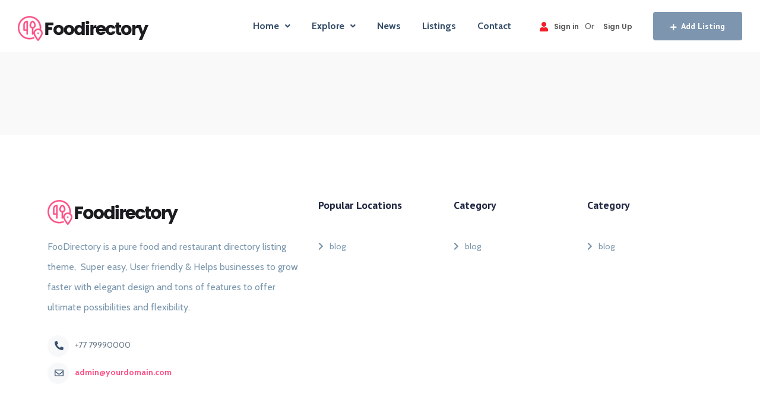

--- FILE ---
content_type: text/html; charset=UTF-8
request_url: https://foodirectory.designinvento.net/listings/business-category/american/%7B%7B%20data.link/%7B%7B%20data.authorLink/
body_size: 37678
content:
<!DOCTYPE html>
<html lang="en-US">
<head>
	<meta charset="UTF-8" />
	<meta name="viewport" content="width=device-width, initial-scale=1" />
	<link rel="profile" href="http://gmpg.org/xfn/11" />
	<link rel="pingback" href="https://foodirectory.designinvento.net/xmlrpc.php" />
	<title>Listings Archive And Search Result &#8211; Foodirectory &#8211; WordPress Food Directory Theme</title>
<script>
		var foodirectory = {};
		var php = {};
	 </script><script>  
    php = {
        hasAdminbar: false,
        json: (null != null) ? null : "",
        styles:  ''
      };
      
    var styleTag = document.createElement("style"),
      head = document.getElementsByTagName("head")[0];

    styleTag.type = "text/css";
    styleTag.innerHTML = php.styles;
    head.appendChild(styleTag);
    </script><script>var ajaxurl = "https://foodirectory.designinvento.net/wp-admin/admin-ajax.php"</script><meta name="generator" content="FooDirectory 1.0.0" />
<meta name='robots' content='max-image-preview:large' />
	<style>img:is([sizes="auto" i], [sizes^="auto," i]) { contain-intrinsic-size: 3000px 1500px }</style>
	<link rel='dns-prefetch' href='//fonts.googleapis.com' />
<link rel='preconnect' href='https://fonts.gstatic.com' crossorigin />
<link rel="alternate" type="application/rss+xml" title="Foodirectory - WordPress Food Directory Theme &raquo; Feed" href="https://foodirectory.designinvento.net/feed/" />
<link rel="alternate" type="application/rss+xml" title="Foodirectory - WordPress Food Directory Theme &raquo; Comments Feed" href="https://foodirectory.designinvento.net/comments/feed/" />
<script type="text/javascript">
/* <![CDATA[ */
window._wpemojiSettings = {"baseUrl":"https:\/\/s.w.org\/images\/core\/emoji\/16.0.1\/72x72\/","ext":".png","svgUrl":"https:\/\/s.w.org\/images\/core\/emoji\/16.0.1\/svg\/","svgExt":".svg","source":{"concatemoji":"https:\/\/foodirectory.designinvento.net\/wp-includes\/js\/wp-emoji-release.min.js"}};
/*! This file is auto-generated */
!function(s,n){var o,i,e;function c(e){try{var t={supportTests:e,timestamp:(new Date).valueOf()};sessionStorage.setItem(o,JSON.stringify(t))}catch(e){}}function p(e,t,n){e.clearRect(0,0,e.canvas.width,e.canvas.height),e.fillText(t,0,0);var t=new Uint32Array(e.getImageData(0,0,e.canvas.width,e.canvas.height).data),a=(e.clearRect(0,0,e.canvas.width,e.canvas.height),e.fillText(n,0,0),new Uint32Array(e.getImageData(0,0,e.canvas.width,e.canvas.height).data));return t.every(function(e,t){return e===a[t]})}function u(e,t){e.clearRect(0,0,e.canvas.width,e.canvas.height),e.fillText(t,0,0);for(var n=e.getImageData(16,16,1,1),a=0;a<n.data.length;a++)if(0!==n.data[a])return!1;return!0}function f(e,t,n,a){switch(t){case"flag":return n(e,"\ud83c\udff3\ufe0f\u200d\u26a7\ufe0f","\ud83c\udff3\ufe0f\u200b\u26a7\ufe0f")?!1:!n(e,"\ud83c\udde8\ud83c\uddf6","\ud83c\udde8\u200b\ud83c\uddf6")&&!n(e,"\ud83c\udff4\udb40\udc67\udb40\udc62\udb40\udc65\udb40\udc6e\udb40\udc67\udb40\udc7f","\ud83c\udff4\u200b\udb40\udc67\u200b\udb40\udc62\u200b\udb40\udc65\u200b\udb40\udc6e\u200b\udb40\udc67\u200b\udb40\udc7f");case"emoji":return!a(e,"\ud83e\udedf")}return!1}function g(e,t,n,a){var r="undefined"!=typeof WorkerGlobalScope&&self instanceof WorkerGlobalScope?new OffscreenCanvas(300,150):s.createElement("canvas"),o=r.getContext("2d",{willReadFrequently:!0}),i=(o.textBaseline="top",o.font="600 32px Arial",{});return e.forEach(function(e){i[e]=t(o,e,n,a)}),i}function t(e){var t=s.createElement("script");t.src=e,t.defer=!0,s.head.appendChild(t)}"undefined"!=typeof Promise&&(o="wpEmojiSettingsSupports",i=["flag","emoji"],n.supports={everything:!0,everythingExceptFlag:!0},e=new Promise(function(e){s.addEventListener("DOMContentLoaded",e,{once:!0})}),new Promise(function(t){var n=function(){try{var e=JSON.parse(sessionStorage.getItem(o));if("object"==typeof e&&"number"==typeof e.timestamp&&(new Date).valueOf()<e.timestamp+604800&&"object"==typeof e.supportTests)return e.supportTests}catch(e){}return null}();if(!n){if("undefined"!=typeof Worker&&"undefined"!=typeof OffscreenCanvas&&"undefined"!=typeof URL&&URL.createObjectURL&&"undefined"!=typeof Blob)try{var e="postMessage("+g.toString()+"("+[JSON.stringify(i),f.toString(),p.toString(),u.toString()].join(",")+"));",a=new Blob([e],{type:"text/javascript"}),r=new Worker(URL.createObjectURL(a),{name:"wpTestEmojiSupports"});return void(r.onmessage=function(e){c(n=e.data),r.terminate(),t(n)})}catch(e){}c(n=g(i,f,p,u))}t(n)}).then(function(e){for(var t in e)n.supports[t]=e[t],n.supports.everything=n.supports.everything&&n.supports[t],"flag"!==t&&(n.supports.everythingExceptFlag=n.supports.everythingExceptFlag&&n.supports[t]);n.supports.everythingExceptFlag=n.supports.everythingExceptFlag&&!n.supports.flag,n.DOMReady=!1,n.readyCallback=function(){n.DOMReady=!0}}).then(function(){return e}).then(function(){var e;n.supports.everything||(n.readyCallback(),(e=n.source||{}).concatemoji?t(e.concatemoji):e.wpemoji&&e.twemoji&&(t(e.twemoji),t(e.wpemoji)))}))}((window,document),window._wpemojiSettings);
/* ]]> */
</script>
<link rel='stylesheet' id='hfb-user-menu-css' href='https://foodirectory.designinvento.net/wp-content/plugins/designinvento-elementor-widgets/assets/css/user-menu.css' type='text/css' media='all' />
<link rel='stylesheet' id='pacz-nav-menu-css' href='https://foodirectory.designinvento.net/wp-content/plugins/designinvento-elementor-widgets/assets/css/nav-menu.css' type='text/css' media='all' />
<link rel='stylesheet' id='hfb-widgets-style-css' href='https://foodirectory.designinvento.net/wp-content/plugins/header-footer-builder/assets/public/css/frontend.css' type='text/css' media='all' />
<link rel='stylesheet' id='bootstrap-css' href='https://foodirectory.designinvento.net/wp-content/themes/foodirectory/styles/css/bootstrap.min.css' type='text/css' media='all' />
<link rel='stylesheet' id='slick-css' href='https://foodirectory.designinvento.net/wp-content/themes/foodirectory/styles/css/slick/slick.css' type='text/css' media='all' />
<link rel='stylesheet' id='slick-theme-css' href='https://foodirectory.designinvento.net/wp-content/themes/foodirectory/styles/css/slick/slick-theme.css' type='text/css' media='all' />
<link rel='stylesheet' id='select2-css' href='https://foodirectory.designinvento.net/wp-content/themes/foodirectory/styles/css/select2.css' type='text/css' media='all' />
<link rel='stylesheet' id='pacz-header-css' href='https://foodirectory.designinvento.net/wp-content/themes/foodirectory/styles/css/header.css' type='text/css' media='all' />
<link rel='stylesheet' id='pacz-post-style-css' href='https://foodirectory.designinvento.net/wp-content/themes/foodirectory/styles/css/post.css' type='text/css' media='all' />
<link rel='stylesheet' id='pacz-styles-css' href='https://foodirectory.designinvento.net/wp-content/themes/foodirectory/styles/css/pacz-styles.css' type='text/css' media='all' />
<link rel='stylesheet' id='pacz-fonticon-custom-css' href='https://foodirectory.designinvento.net/wp-content/themes/foodirectory/styles/css/fonticon-custom.min.css' type='text/css' media='all' />
<link rel='stylesheet' id='pacz_directorypress_common-css' href='https://foodirectory.designinvento.net/wp-content/themes/foodirectory/directorypress/assets/css/common.css' type='text/css' media='all' />
<style id='wp-emoji-styles-inline-css' type='text/css'>

	img.wp-smiley, img.emoji {
		display: inline !important;
		border: none !important;
		box-shadow: none !important;
		height: 1em !important;
		width: 1em !important;
		margin: 0 0.07em !important;
		vertical-align: -0.1em !important;
		background: none !important;
		padding: 0 !important;
	}
</style>
<style id='classic-theme-styles-inline-css' type='text/css'>
/*! This file is auto-generated */
.wp-block-button__link{color:#fff;background-color:#32373c;border-radius:9999px;box-shadow:none;text-decoration:none;padding:calc(.667em + 2px) calc(1.333em + 2px);font-size:1.125em}.wp-block-file__button{background:#32373c;color:#fff;text-decoration:none}
</style>
<style id='global-styles-inline-css' type='text/css'>
:root{--wp--preset--aspect-ratio--square: 1;--wp--preset--aspect-ratio--4-3: 4/3;--wp--preset--aspect-ratio--3-4: 3/4;--wp--preset--aspect-ratio--3-2: 3/2;--wp--preset--aspect-ratio--2-3: 2/3;--wp--preset--aspect-ratio--16-9: 16/9;--wp--preset--aspect-ratio--9-16: 9/16;--wp--preset--color--black: #000000;--wp--preset--color--cyan-bluish-gray: #abb8c3;--wp--preset--color--white: #ffffff;--wp--preset--color--pale-pink: #f78da7;--wp--preset--color--vivid-red: #cf2e2e;--wp--preset--color--luminous-vivid-orange: #ff6900;--wp--preset--color--luminous-vivid-amber: #fcb900;--wp--preset--color--light-green-cyan: #7bdcb5;--wp--preset--color--vivid-green-cyan: #00d084;--wp--preset--color--pale-cyan-blue: #8ed1fc;--wp--preset--color--vivid-cyan-blue: #0693e3;--wp--preset--color--vivid-purple: #9b51e0;--wp--preset--gradient--vivid-cyan-blue-to-vivid-purple: linear-gradient(135deg,rgba(6,147,227,1) 0%,rgb(155,81,224) 100%);--wp--preset--gradient--light-green-cyan-to-vivid-green-cyan: linear-gradient(135deg,rgb(122,220,180) 0%,rgb(0,208,130) 100%);--wp--preset--gradient--luminous-vivid-amber-to-luminous-vivid-orange: linear-gradient(135deg,rgba(252,185,0,1) 0%,rgba(255,105,0,1) 100%);--wp--preset--gradient--luminous-vivid-orange-to-vivid-red: linear-gradient(135deg,rgba(255,105,0,1) 0%,rgb(207,46,46) 100%);--wp--preset--gradient--very-light-gray-to-cyan-bluish-gray: linear-gradient(135deg,rgb(238,238,238) 0%,rgb(169,184,195) 100%);--wp--preset--gradient--cool-to-warm-spectrum: linear-gradient(135deg,rgb(74,234,220) 0%,rgb(151,120,209) 20%,rgb(207,42,186) 40%,rgb(238,44,130) 60%,rgb(251,105,98) 80%,rgb(254,248,76) 100%);--wp--preset--gradient--blush-light-purple: linear-gradient(135deg,rgb(255,206,236) 0%,rgb(152,150,240) 100%);--wp--preset--gradient--blush-bordeaux: linear-gradient(135deg,rgb(254,205,165) 0%,rgb(254,45,45) 50%,rgb(107,0,62) 100%);--wp--preset--gradient--luminous-dusk: linear-gradient(135deg,rgb(255,203,112) 0%,rgb(199,81,192) 50%,rgb(65,88,208) 100%);--wp--preset--gradient--pale-ocean: linear-gradient(135deg,rgb(255,245,203) 0%,rgb(182,227,212) 50%,rgb(51,167,181) 100%);--wp--preset--gradient--electric-grass: linear-gradient(135deg,rgb(202,248,128) 0%,rgb(113,206,126) 100%);--wp--preset--gradient--midnight: linear-gradient(135deg,rgb(2,3,129) 0%,rgb(40,116,252) 100%);--wp--preset--font-size--small: 13px;--wp--preset--font-size--medium: 20px;--wp--preset--font-size--large: 36px;--wp--preset--font-size--x-large: 42px;--wp--preset--spacing--20: 0.44rem;--wp--preset--spacing--30: 0.67rem;--wp--preset--spacing--40: 1rem;--wp--preset--spacing--50: 1.5rem;--wp--preset--spacing--60: 2.25rem;--wp--preset--spacing--70: 3.38rem;--wp--preset--spacing--80: 5.06rem;--wp--preset--shadow--natural: 6px 6px 9px rgba(0, 0, 0, 0.2);--wp--preset--shadow--deep: 12px 12px 50px rgba(0, 0, 0, 0.4);--wp--preset--shadow--sharp: 6px 6px 0px rgba(0, 0, 0, 0.2);--wp--preset--shadow--outlined: 6px 6px 0px -3px rgba(255, 255, 255, 1), 6px 6px rgba(0, 0, 0, 1);--wp--preset--shadow--crisp: 6px 6px 0px rgba(0, 0, 0, 1);}:where(.is-layout-flex){gap: 0.5em;}:where(.is-layout-grid){gap: 0.5em;}body .is-layout-flex{display: flex;}.is-layout-flex{flex-wrap: wrap;align-items: center;}.is-layout-flex > :is(*, div){margin: 0;}body .is-layout-grid{display: grid;}.is-layout-grid > :is(*, div){margin: 0;}:where(.wp-block-columns.is-layout-flex){gap: 2em;}:where(.wp-block-columns.is-layout-grid){gap: 2em;}:where(.wp-block-post-template.is-layout-flex){gap: 1.25em;}:where(.wp-block-post-template.is-layout-grid){gap: 1.25em;}.has-black-color{color: var(--wp--preset--color--black) !important;}.has-cyan-bluish-gray-color{color: var(--wp--preset--color--cyan-bluish-gray) !important;}.has-white-color{color: var(--wp--preset--color--white) !important;}.has-pale-pink-color{color: var(--wp--preset--color--pale-pink) !important;}.has-vivid-red-color{color: var(--wp--preset--color--vivid-red) !important;}.has-luminous-vivid-orange-color{color: var(--wp--preset--color--luminous-vivid-orange) !important;}.has-luminous-vivid-amber-color{color: var(--wp--preset--color--luminous-vivid-amber) !important;}.has-light-green-cyan-color{color: var(--wp--preset--color--light-green-cyan) !important;}.has-vivid-green-cyan-color{color: var(--wp--preset--color--vivid-green-cyan) !important;}.has-pale-cyan-blue-color{color: var(--wp--preset--color--pale-cyan-blue) !important;}.has-vivid-cyan-blue-color{color: var(--wp--preset--color--vivid-cyan-blue) !important;}.has-vivid-purple-color{color: var(--wp--preset--color--vivid-purple) !important;}.has-black-background-color{background-color: var(--wp--preset--color--black) !important;}.has-cyan-bluish-gray-background-color{background-color: var(--wp--preset--color--cyan-bluish-gray) !important;}.has-white-background-color{background-color: var(--wp--preset--color--white) !important;}.has-pale-pink-background-color{background-color: var(--wp--preset--color--pale-pink) !important;}.has-vivid-red-background-color{background-color: var(--wp--preset--color--vivid-red) !important;}.has-luminous-vivid-orange-background-color{background-color: var(--wp--preset--color--luminous-vivid-orange) !important;}.has-luminous-vivid-amber-background-color{background-color: var(--wp--preset--color--luminous-vivid-amber) !important;}.has-light-green-cyan-background-color{background-color: var(--wp--preset--color--light-green-cyan) !important;}.has-vivid-green-cyan-background-color{background-color: var(--wp--preset--color--vivid-green-cyan) !important;}.has-pale-cyan-blue-background-color{background-color: var(--wp--preset--color--pale-cyan-blue) !important;}.has-vivid-cyan-blue-background-color{background-color: var(--wp--preset--color--vivid-cyan-blue) !important;}.has-vivid-purple-background-color{background-color: var(--wp--preset--color--vivid-purple) !important;}.has-black-border-color{border-color: var(--wp--preset--color--black) !important;}.has-cyan-bluish-gray-border-color{border-color: var(--wp--preset--color--cyan-bluish-gray) !important;}.has-white-border-color{border-color: var(--wp--preset--color--white) !important;}.has-pale-pink-border-color{border-color: var(--wp--preset--color--pale-pink) !important;}.has-vivid-red-border-color{border-color: var(--wp--preset--color--vivid-red) !important;}.has-luminous-vivid-orange-border-color{border-color: var(--wp--preset--color--luminous-vivid-orange) !important;}.has-luminous-vivid-amber-border-color{border-color: var(--wp--preset--color--luminous-vivid-amber) !important;}.has-light-green-cyan-border-color{border-color: var(--wp--preset--color--light-green-cyan) !important;}.has-vivid-green-cyan-border-color{border-color: var(--wp--preset--color--vivid-green-cyan) !important;}.has-pale-cyan-blue-border-color{border-color: var(--wp--preset--color--pale-cyan-blue) !important;}.has-vivid-cyan-blue-border-color{border-color: var(--wp--preset--color--vivid-cyan-blue) !important;}.has-vivid-purple-border-color{border-color: var(--wp--preset--color--vivid-purple) !important;}.has-vivid-cyan-blue-to-vivid-purple-gradient-background{background: var(--wp--preset--gradient--vivid-cyan-blue-to-vivid-purple) !important;}.has-light-green-cyan-to-vivid-green-cyan-gradient-background{background: var(--wp--preset--gradient--light-green-cyan-to-vivid-green-cyan) !important;}.has-luminous-vivid-amber-to-luminous-vivid-orange-gradient-background{background: var(--wp--preset--gradient--luminous-vivid-amber-to-luminous-vivid-orange) !important;}.has-luminous-vivid-orange-to-vivid-red-gradient-background{background: var(--wp--preset--gradient--luminous-vivid-orange-to-vivid-red) !important;}.has-very-light-gray-to-cyan-bluish-gray-gradient-background{background: var(--wp--preset--gradient--very-light-gray-to-cyan-bluish-gray) !important;}.has-cool-to-warm-spectrum-gradient-background{background: var(--wp--preset--gradient--cool-to-warm-spectrum) !important;}.has-blush-light-purple-gradient-background{background: var(--wp--preset--gradient--blush-light-purple) !important;}.has-blush-bordeaux-gradient-background{background: var(--wp--preset--gradient--blush-bordeaux) !important;}.has-luminous-dusk-gradient-background{background: var(--wp--preset--gradient--luminous-dusk) !important;}.has-pale-ocean-gradient-background{background: var(--wp--preset--gradient--pale-ocean) !important;}.has-electric-grass-gradient-background{background: var(--wp--preset--gradient--electric-grass) !important;}.has-midnight-gradient-background{background: var(--wp--preset--gradient--midnight) !important;}.has-small-font-size{font-size: var(--wp--preset--font-size--small) !important;}.has-medium-font-size{font-size: var(--wp--preset--font-size--medium) !important;}.has-large-font-size{font-size: var(--wp--preset--font-size--large) !important;}.has-x-large-font-size{font-size: var(--wp--preset--font-size--x-large) !important;}
:where(.wp-block-post-template.is-layout-flex){gap: 1.25em;}:where(.wp-block-post-template.is-layout-grid){gap: 1.25em;}
:where(.wp-block-columns.is-layout-flex){gap: 2em;}:where(.wp-block-columns.is-layout-grid){gap: 2em;}
:root :where(.wp-block-pullquote){font-size: 1.5em;line-height: 1.6;}
</style>
<link rel='stylesheet' id='directorypress-frontend-css' href='https://foodirectory.designinvento.net/wp-content/plugins/directorypress-frontend/assets/css/directorypress-frontend-public.css' type='text/css' media='all' />
<link rel='stylesheet' id='jquery-ui-style-css' href='https://foodirectory.designinvento.net/wp-content/plugins/directorypress/assets/css/jqueryui/themes/smoothness/jquery-ui.min.css' type='text/css' media='all' />
<link rel='stylesheet' id='fontawesome-css' href='https://foodirectory.designinvento.net/wp-content/plugins/directorypress/assets/lib/fontawesome/css/all.min.css' type='text/css' media='all' />
<link rel='stylesheet' id='material-icons-css' href='https://foodirectory.designinvento.net/wp-content/plugins/directorypress/assets/lib/material-icons/material-icons.min.css' type='text/css' media='all' />
<link rel='stylesheet' id='slick-carousel-css' href='https://foodirectory.designinvento.net/wp-content/plugins/directorypress/assets/lib/slick-carousel/css/slick.css' type='text/css' media='all' />
<link rel='stylesheet' id='slick-carousel-theme-css' href='https://foodirectory.designinvento.net/wp-content/plugins/directorypress/assets/lib/slick-carousel/css/slick-theme.css' type='text/css' media='all' />
<link rel='stylesheet' id='directorypress-search-css' href='https://foodirectory.designinvento.net/wp-content/plugins/directorypress/assets/css/directorypress-search.css' type='text/css' media='all' />
<link rel='stylesheet' id='directorypress_listings-css' href='https://foodirectory.designinvento.net/wp-content/plugins/directorypress/assets/css/directorypress-listings.css' type='text/css' media='all' />
<link rel='stylesheet' id='directorypress_listing_style_15-css' href='https://foodirectory.designinvento.net/wp-content/themes/foodirectory/directorypress/assets/css/listing/listing-style-15.css' type='text/css' media='all' />
<link rel='stylesheet' id='directorypress_style-css' href='https://foodirectory.designinvento.net/wp-content/plugins/directorypress/assets/css/style.css' type='text/css' media='all' />
<link rel='stylesheet' id='md-icons-css' href='https://foodirectory.designinvento.net/wp-content/plugins/elkit/assets/icons/material-icons/css/material-icons.css' type='text/css' media='all' />
<link rel='stylesheet' id='elkit-css' href='https://foodirectory.designinvento.net/wp-content/plugins/elkit/assets/css/elkit-public.css' type='text/css' media='all' />
<link rel='stylesheet' id='buttons-css' href='https://foodirectory.designinvento.net/wp-includes/css/buttons.min.css' type='text/css' media='all' />
<link rel='stylesheet' id='dashicons-css' href='https://foodirectory.designinvento.net/wp-includes/css/dashicons.min.css' type='text/css' media='all' />
<link rel='stylesheet' id='mediaelement-css' href='https://foodirectory.designinvento.net/wp-includes/js/mediaelement/mediaelementplayer-legacy.min.css' type='text/css' media='all' />
<link rel='stylesheet' id='wp-mediaelement-css' href='https://foodirectory.designinvento.net/wp-includes/js/mediaelement/wp-mediaelement.min.css' type='text/css' media='all' />
<link rel='stylesheet' id='media-views-css' href='https://foodirectory.designinvento.net/wp-includes/css/media-views.min.css' type='text/css' media='all' />
<link rel='stylesheet' id='imgareaselect-css' href='https://foodirectory.designinvento.net/wp-includes/js/imgareaselect/imgareaselect.css' type='text/css' media='all' />
<link rel='stylesheet' id='pacz-woocommerce-css' href='https://foodirectory.designinvento.net/wp-content/themes/foodirectory/styles/css/pacz-woocommerce.css' type='text/css' media='all' />
<style id='woocommerce-inline-inline-css' type='text/css'>
.woocommerce form .form-row .required { visibility: visible; }
</style>
<link rel='stylesheet' id='form-builder-wp-css' href='https://foodirectory.designinvento.net/wp-content/plugins/form-builder-wp/assets/css/style.css' type='text/css' media='all' />
<link rel='stylesheet' id='hfb-style-css' href='https://foodirectory.designinvento.net/wp-content/plugins/header-footer-builder/assets/public/css/header-footer-builder.css' type='text/css' media='all' />
<link rel='stylesheet' id='elementor-icons-css' href='https://foodirectory.designinvento.net/wp-content/plugins/elementor/assets/lib/eicons/css/elementor-icons.min.css' type='text/css' media='all' />
<link rel='stylesheet' id='elementor-frontend-css' href='https://foodirectory.designinvento.net/wp-content/plugins/elementor/assets/css/frontend.min.css' type='text/css' media='all' />
<link rel='stylesheet' id='elementor-post-3731-css' href='https://foodirectory.designinvento.net/wp-content/uploads/elementor/css/post-3731.css' type='text/css' media='all' />
<link rel='stylesheet' id='elementor-post-4-css' href='https://foodirectory.designinvento.net/wp-content/uploads/elementor/css/post-4.css' type='text/css' media='all' />
<link rel='stylesheet' id='elementor-post-8022-css' href='https://foodirectory.designinvento.net/wp-content/uploads/elementor/css/post-8022.css' type='text/css' media='all' />
<link rel='stylesheet' id='elementor-post-6343-css' href='https://foodirectory.designinvento.net/wp-content/uploads/elementor/css/post-6343.css' type='text/css' media='all' />
<link rel='stylesheet' id='hfb-menu-css' href='https://foodirectory.designinvento.net/wp-content/plugins/header-footer-builder/assets/public/css/menu.css' type='text/css' media='all' />
<link rel='stylesheet' id='brands-styles-css' href='https://foodirectory.designinvento.net/wp-content/plugins/woocommerce/assets/css/brands.css' type='text/css' media='all' />
<link rel='stylesheet' id='jquery-raty-style-css' href='https://foodirectory.designinvento.net/wp-content/plugins/directorypress/reviews/css/jquery.raty.css' type='text/css' media='' />
<link rel='stylesheet' id='directorypress-dynamic-styles-css' href='https://foodirectory.designinvento.net/wp-content/plugins/directorypress/assets/css/custom.css' type='text/css' media='all' />
<style id='directorypress-dynamic-styles-inline-css' type='text/css'>
.listing-widget-hover-overlay{ background:#3EC1C9; } .listing-post-style-11 figure .price .field-content{ background-color:#FC5185; } .listing-post-style-13 figure .price .field-content{ background-color:#FC5185; } .listing-post-style-13 figure .price .field-content:after{ border-bottom-color:#FC5185; border-left-color:#FC5185; border-top-color:#FC5185; } .listing-post-style-13 .cat-wrapper .listing-cat{ color:#FC5185 !important; } .location-style3.directorypress-locations-columns .directorypress-location-item .directorypress-parent-location a .location-icon, .location-style8.directorypress-locations-columns .directorypress-location-item .directorypress-parent-location a .location-icon{ background-color:#FC5185; } .location-style3.directorypress-locations-columns .directorypress-location-item .directorypress-parent-location a:hover, .location-style8.directorypress-locations-columns .directorypress-location-item .directorypress-parent-location a:hover{ color:#FC5185; } .location-style-default.directorypress-locations-columns .directorypress-location-item .directorypress-parent-location a:hover{ color:#FC5185; border-color:#FC5185; } .location-style-default.directorypress-locations-columns .directorypress-location-item .directorypress-parent-location a:hover .location-icon{ color:#FC5185; } .cat-style-6 .directorypress-categories-wrapper .directorypress-category-holder .subcategories ul li.view-all-btn-wrap a:hover{ background-color:#FC5185; } .listing-main-content .directorypress-field-item .field-label .directorypress-field-title, .directorypress-fields-group-caption, .directorypress-video-field-name{ } .single-listing .directorypress-field-type-checkbox .field-content li:before{ color:#FC5185 ; } .ui-widget-header, .ui-slider-horizontal { background:#3EC1C9 ; } .ui-slider .ui-slider-handle{ border-color:#FC5185 ; background:#fff; } .directorypress-search-layout-vertical .directorypress-search-holder .search-element-col:not(.directorypress-search-input-field-wrap):not(.cz-areaalider):not(.directorypress-search-submit-button-wrap), .directorypress-search-layout-vertical .directorypress-search-holder .default-search-fields-wrapper{ box-shadow:0 0 0 0 #eeeeee; -webkit-box-shadow:0 0 0 0 #eeeeee; -moz-box-shadow:0 0 0 0 #eeeeee; -o-box-shadow:0 0 0 0 #eeeeee; } .directorypress-search-holder{ } .directorypress-search-layout-vertical .directorypress-search-holder{ border-top-width:1px;border-bottom-width:1px;border-left-width:1px;border-right-width:1px;border-style:none;border-color:#eeeeee; } .directorypress-search-form, .search-form-style1.directorypress-content-wrap.directorypress-search-form{ background-color:rgba(0,0,0,0); } .directorypress-search-layout-vertical .directorypress-search-holder .search-element-col:not(.directorypress-search-input-field-wrap):not(.cz-areaalider):not(.directorypress-search-submit-button-wrap), .directorypress-search-layout-vertical .directorypress-search-holder .default-search-fields-wrapper{ overflow:hidden; } .directorypress-search-layout-vertical .directorypress-search-holder .search-element-col .directorypress-tax-dropdowns-wrap{ padding-bottom:10px; } .directorypress-search-layout-vertical .directorypress-search-holder .default-search-fields-content-box, .directorypress-search-layout-vertical .directorypress-search-holder .search-element-col .field-input-wrapper, .directorypress-search-layout-vertical .directorypress-search-holder .search-element-col .search-field-content-wrapper{ padding-bottom:30px; } .directorypress-search-holder .directorypress-search-form-button .btn.btn-primary, .directorypress-search-holder .form-control, .directorypress-search-holder .directorypress-autocomplete-dropmenubox-locations input, .directorypress-search-holder .select2-container--default .select2-selection--single .select2-selection__arrow, .directorypress-search-holder .select2-selection--single, .search-form-style1 .select2-selection--single, .directorypress-search-holder .select2-container--default .select2-selection--single .select2-selection__rendered { height:54px; min-height:54px; line-height:56px; color:#7b97ad; } .directorypress-search-holder .directorypress-jquery-ui-slider{ height:54px; min-height:54px; } .directorypress-search-holder .form-control, .directorypress-search-holder .select2-selection--single, .directorypress-search-holder .select2-container--default .select2-selection--single{ border-top-width:1px;border-bottom-width:1px;border-left-width:1px;border-right-width:1px;border-style:solid;border-color:#f5f5f5; color:#36506b; font-size:16px; font-weight:400; line-height:56px; font-family:PT Sans; text-transform:capitalize; } .directorypress-search-holder .form-control:focus{ border-top-width:1px;border-bottom-width:1px;border-left-width:1px;border-right-width:1px;border-style:solid;border-color:#f5f5f5; color:#36506b; font-size:16px; font-weight:400; line-height:56px; font-family:PT Sans; text-transform:capitalize; } .default-search-fields-section-label label, .directorypress-search-form .search-content-field-label label, .directorypress-search-form .field-type-price label, .directorypress-search-form .field-type-digit label, .directorypress-search-form .directorypress-search-input-field-wrap label{ color:#36506b; font-size:16px; line-height:26px; text-transform:capitalize; } .default-search-fields-section-label label, .directorypress-search-form.directorypress-search-layout-vertical .directorypress-search-radius-label, .directorypress-search-form.directorypress-search-layout-vertical .search-content-field-label label, .directorypress-search-form.directorypress-search-layout-vertical .field-type-price label, .directorypress-search-form.directorypress-search-layout-vertical .field-type-digit label, .directorypress-search-form.directorypress-search-layout-vertical .directorypress-search-input-field-wrap label{ padding-bottom:20px; border-top-width:1px;border-bottom-width:1px;border-left-width:0px;border-right-width:0px;border-style:none;border-color:#eeeeee; } .directorypress-search-holder .form-control::-moz-placeholder, .directorypress-search-holder .form-control::placeholder{ color:#7b97ad; } .directorypress-search-holder .directorypress-form-control-feedback, .directorypress-search-holder .directorypress-tax-dropdowns-wrap select, .directorypress-search-holder .select2-container--default .select2-selection--single .select2-selection__arrow { height:54px; min-height:54px; line-height:54px; background:transparent; border-color:transparent; color:#36506b; } .directorypress-search-holder .select2-container--default .select2-selection--single .select2-selection__arrow { width:36px; text-align:center; right:0; top:0; } .rtl .directorypress-search-holder .select2-container--default .select2-selection--single .select2-selection__arrow { right:auto; left:0; } .directorypress-search-holder .directorypress-form-control-feedback{ width:36px; font-size:10px; } .directorypress-search-holder .select2-container--default .select2-selection--single .select2-selection__arrow b{ margin-left:-3px; border-color:#36506b transparent transparent transparent; } .directorypress-search-holder .select2-container--default.select2-container--open .select2-selection--single .select2-selection__arrow b{ border-color:transparent transparent #36506b transparent; } .directorypress-distance-slider .tooltip.top{ opacity:1 !important; top:-42px; left:-20px; } .directorypress-distance-slider .tooltip.top .tooltip-arrow{ border-top-color:rgba(188,103,103,1); } .directorypress-distance-slider .tooltip.top .tooltip-inner{ background-color:rgba(188,103,103,1); color:#3f3f3f; width:52px; } .ui-slider.ui-slider-horizontal{ background-color:rgba(57,181,74,1) !important; width:calc(100% - 20px); width:-webkit-calc(100% - 20px); width:-moz-calc(100% - 20px); margin-left:10px; height:6px !important; } .ui-slider.ui-slider-horizontal .ui-slider-range{ background-color:rgba(189,188,188,1) !important; height:6px; ; } .directorypress-search-holder .ui-slider .ui-slider-handle.ui-corner-all, .directorypress-search-holder .ui-slider-handle.ui-corner-all.ui-state-focus { height:20px; top:-8px; width:20px; border-width:6px; border-color:rgba(57,181,74,1); } .directorypress-search-layout-vertical .directorypress-search-holder .directorypress-search-form-button{ } .directorypress-search-holder .directorypress-search-form-button .btn.btn-primary{ background-color:rgba(252,81,133,1); height:44px; border-color:rgba(252,81,133,1); border-radius:6px; color:#ffffff; font-family:PT Sans;font-size:16px;font-weight:700;line-height:32px;text-transform:capitalize; border-style:solid; } .directorypress-search-holder .btn.btn-primary:hover{ background-color:rgba(62,193,201,1); border-color:rgba(62,193,201,1); color:#ffffff; } .search-checkbox input:checked ~ .search-checkbox-item{ border-color:#FC5185 ; background-color:#FC5185 ; color:#fff; } .directorypress-advanced-search-label{ background:#FC5185; color:#36506b; } .directorypress-advanced-search-label:hover, .directorypress-advanced-search-label.active{ background:#3EC1C9; } .directorypress-dropmenubox.ui-autocomplete{ border-color:#FC5185; } .nicescroll-cursors { background-color:#ccc !important; } .nicescroll-rails { background-color:#eee !important; } .directorypress-parent-category a{ ; text-transform:capitalize; } .directorypress-parent-category a:hover{ } .subcategories ul li a, .subcategories ul li a span{ ; text-transform:capitalize; } .subcategories ul li a:hover, .subcategories ul li a:hover span{ } .directorypress-location-item .directorypress-parent-location a{ } .directorypress-location-item:hover .directorypress-parent-location a{ } .directorypress-location-item .directorypress-parent-location{ } .directorypress-location-item:hover .directorypress-parent-location{ } .directorypress-locations-widget .directorypress-parent-location a .location-icon, .listings.location-archive .directorypress-locations-columns .directorypress-location-item .directorypress-parent-location a::before{ } .directorypress-locations-widget .directorypress-parent-location:hover a .location-icon, .listings.location-archive .directorypress-locations-columns .directorypress-location-item:hover .directorypress-parent-location a::before{ } .directorypress-location-item .directorypress-parent-location .sublocations ul li a{ text-transform:capitalize; } .directorypress-location-item .directorypress-parent-location .sublocations ul li a:hover{ } .directorypress-choose-plan ul li .directorypress-price del, .directorypress-price del .woocommerce-Price-amount, .directorypress-price del .woocommerce-Price-amount .woocommerce-Price-currencySymbol{ } .directorypress-choose-plan{ } .directorypress-choose-plan:hover{ } .directorypress-choose-plan .directorypress-panel-heading h3{ text-transform:capitalize !important; } .directorypress-choose-plan:hover .directorypress-panel-heading h3{ } .directorypress-choose-plan .directorypress-list-group .directorypress-list-group-item.pp-price .directorypress-price{ text-transform:capitalize; } .directorypress-choose-plan:hover .directorypress-list-group .directorypress-list-group-item.pp-price .directorypress-price{ } .directorypress-choose-plan .directorypress-list-group .directorypress-list-group-item{ text-transform:capitalize !important; } .directorypress-choose-plan:hover .directorypress-list-group .directorypress-list-group-item{ } .directorypress-choose-plan .directorypress-list-group .directorypress-list-group-item .directorypress-icon-check{ } .directorypress-choose-plan .directorypress-list-group .directorypress-list-group-item .directorypress-icon-remove{ } .directorypress-choose-plan .directorypress-list-group .directorypress-list-group-item.pp-button a.pricing-button{ } .directorypress-choose-plan .directorypress-list-group .directorypress-list-group-item.pp-button a.pricing-button:hover{ } .directorypress-listing .directorypress-listing-item-holder{ } .directorypress-listing .directorypress-listing-item-holder:hover{ } .directorypress-listing .directorypress-listing-item-holder .directorypress-listing-text-content-wrap{ overflow:hidden; } .directorypress-listing .directorypress-listing-item-holder:hover .directorypress-listing-text-content-wrap{ } .directorypress-listing .directorypress-listing-item-holder .directorypress-listing-text-content-wrap .directorypress-listing-title h2 a{ font-family:PT Sans; font-size:18px; font-weight:700; line-height:18px; text-transform:capitalize; color:#36506b !important; } .directorypress-listing .directorypress-listing-item-holder:hover .directorypress-listing-text-content-wrap .directorypress-listing-title h2 a{ color:#36506b !important; } .directorypress-listing [class^='has_featured-tag-']{ text-transform:capitalize; background:rgba(252,81,133,1); } .directorypress-listing .directorypress-listing-item-holder:hover [class^='has_featured-tag-']{ } .directorypress-listing .directorypress-listing-item-holder figure .price{ } .directorypress-listing .directorypress-listing-item-holder .price .field-content { text-transform:capitalize; color:#36506b !important; } .directorypress-listing .directorypress-listing-item-holder:hover .price .field-content { } .directorypress-listing .directorypress-listing-item-holder figure .price .field-content { background:rgba(36,162,235,1); color:#ffffff !important; } .directorypress-listing .directorypress-listing-item-holder:hover figure .price .field-content { } .listing-pre, .listing-next{ color:#FC5185; border-color:#FC5185; } .listing-pre:hover, .listing-next:hover{ background-color:#FC5185; color:#fff; } .listing-post-style-listview_default .directorypress-listing-text-content-wrap, .listing-post-style-listview_ultra .directorypress-listing-text-content-wrap { width:calc(100% - 250px); width:-webkit-calc(100% - 250px); width:-moz-calc(100% - 250px); float:left; } .listing-post-style-listview_default .directorypress-listing-text-content-wrap .mod-inner-content { min-height:220px; } .listing-post-style-listview_default figure, .listing-post-style-listview_ultra figure, .listing-post-style-listview_mod figure{ width:250px; float:left; } .btn-block.directorypress-show-more-button{ width:200px; font-size:14px; line-height:14px; text-transform:uppercase; color:#ffffff; background-color:#fc5185; border-color:#fc5185; padding-top:20px; padding-bottom:20px; padding-left:20px; padding-right:20px; border-top:1px; border-bottom:1px; border-left:1px; border-right:1px; border-style:solid; } .btn-block.directorypress-show-more-button:hover{ color:#ffffff; background-color:#3ec1c9; border-color:#3ec1c9; } .archive-content-wrapper{ margin-left:-15px; margin-right:-15px; } .listing-archive-sidearea{ width:33%; float:left; padding-left:15px; padding-right:15px; } .listing-archive-content{ width:67%; float:left; padding-left:15px; padding-right:15px; } .listing-archive .map-listings{ } .listing-archive-content .map-listings{ width:100%; left:auto; } .archive-style-nosidebar .archive-locations-wrapper .directorypress-locations-columns { } .listing-archive-content .map-listings .directorypress-maps-canvas{ border-radius:0; } .archive-style-nosidebar .archive-locations-wrapper{ margin-top:70px; } .archive-style-nosidebar .archive-categories-wrapper{ margin-top:70px; } .archive-style-nosidebar .archive-listings-wrapper{ margin-top:70px; } .directorypress-drop-attached-item .directorypress-ajax-iloader > div{ background-color:#FC5185 !important; } .directorypress-remove-from-favourites-list{ background-color:#FC5185; } .directorypress-close-info-window{ background-color:#FC5185; } .directorypress-listings-grid .directorypress-listing-text-content-wrap .directorypress-field-type-categories .field-content .directorypress-label{ background-color:#FC5185 !important; border-color:#FC5185 !important; color:#fff; border-radius:0; } .directorypress-orderby-links a.btn.btn-default.btn-primary{ background:none !important; padding:6px 12px !important; } .directorypress-content-wrap .btn-default:hover, .directorypress-orderby-links .btn-default.btn-primary, .directorypress-orderby-links .btn-default.btn-primary:hover{ } .btn-primary:hover{ background-color:#FC5185; border-color:#FC5185; } .single-listing.directorypress-content-wrap .nav-tabs > li a, .single-listing.directorypress-content-wrap .nav-tabs > li a:hover, .access-press-social .apsl-login-new-text{ } .single-listing.directorypress-content-wrap .nav-tabs > li a i{ color:#FC5185 !important; } .cat-scroll-header, .search-form-style2 .directorypress-search-holder h5, .directorypress-single-listing-text-content-wrap .directorypress-fields-group .directorypress-fields-group-caption, .directorypress-single-listing-text-content-wrap .directorypress-field-item .field-label{ } .handpick-locations .directorypress-location-item a{} .directorypress-dashboard-tabs-content .directorypress-table ul li.td_listings_options .btn-group a{ background-color:#fff !important; border-color:#fff !important; } .directorypress-dashboard-tabs-content .directorypress-table ul li.td_listings_options .btn-group a span{ color:#FC5185 !important; } .directorypress-dashboard-tabs-content .directorypress-table ul:first-child li, .directorypress-dashboard-tabs-content .directorypress-table ul:first-child li a, .directorypress-dashboard-tabs-content .directorypress-table ul:first-child li a span, .directorypress-content-wrap .directorypress-submit-section-adv .directorypress-panel-default > .directorypress-panel-heading h3{ } .directorypress-user-avatar-delete a, .single-listing .field-content a, .author-avatar-btn a{ } .directorypress-user-avatar-delete a:hover, .author-avatar-btn a:hover{ background-color:#FC5185; border-color:#FC5185; color:#fff; } .save-avatar-btn .profile-avatar-btn, .listing-author-box .author-info .author-btn a, .directorypress-social-widget ul.directorypress-social li a{ background-color:#FC5185 !important; border-color:#FC5185 !important; color:#fff !important; } .save-avatar-btn .profile-avatar-btn:hover, .listing-author-box .author-info .author-btn a:hover, .directorypress-social-widget ul.directorypress-social li a:hover{ background-color:#FC5185; border-color:#FC5185; color:#fff !important; } .search-form-style2 .directorypress-search-holder h5:before, .listing-author-box .author-info .author-info-list ul li i, .directorypress-listing-title .rating-numbers{ background-color:#FC5185; } .directorypress-listing.directorypress-has_featured .directorypress-listing-figure a.directorypress-listing-figure-img-wrap::after{ background-color:#ff5656; } .cz-datetime .datetime-reset-btn .btn.btn-primary{ background-color:#FC5185; } .cz-datetime .datetime-reset-btn .btn.btn-primary:hover{ background:#3EC1C9; } :not(.listing-archive) .search-form-style2.directorypress-content-wrap.directorypress-search-form .bs-caret, :not(.location-archive) .search-form-style2.directorypress-content-wrap.directorypress-search-form .bs-caret, :not(.cat-archive) .search-form-style2.directorypress-content-wrap.directorypress-search-form .bs-caret, :not(.search-result) .search-form-style2.directorypress-content-wrap.directorypress-search-form .bs-caret, :not(.listing-archive) .search-form-style2.directorypress-content-wrap.directorypress-search-form .directorypress-mylocation.glyphicon-screenshot::before, :not(.location-archive) .search-form-style2.directorypress-content-wrap.directorypress-search-form .directorypress-mylocation.glyphicon-screenshot::before, :not(.cat-archive) .search-form-style2.directorypress-content-wrap.directorypress-search-form .directorypress-mylocation.glyphicon-screenshot::before, :not(.search-result) .search-form-style2.directorypress-content-wrap.directorypress-search-form .directorypress-mylocation.glyphicon-screenshot::before{ background-color:#FC5185 !important; color:#fff; } .directorypress_search_widget .bs-caret, .directorypress-locations-widget .directorypress-parent-location a .location-icon, .listings.location-archive .directorypress-locations-columns .directorypress-location-item .directorypress-parent-location a:before{ background-color:#FC5185; } .directorypress_search_widget .has-feedback:hover .glyphicon-screenshot, .directorypress-locations-widget .directorypress-parent-location a:hover .location-icon, .listings.location-archive .directorypress-locations-columns .directorypress-location-item .directorypress-parent-location a:hover:before{ background-color:#3EC1C9; } .directorypress-listings-block.cz-listview article .directorypress-field-type-categories .field-content .label.label-primary{ background-color:#FC5185 !important; } .directorypress-listings-block.cz-listview article .directorypress-field-item .field-label .directorypress-field-icon{ color:#FC5185 !important; } .directorypress-single-listing-logo-wrap header.directorypress-listing-title .statVal span.ui-rater-rating { background-color:#FC5185 !important; } .cz-checkboxes .checkbox .radio-check-item:before, .directorypress-price.directorypress-payments-free, .directorypress-content-wrap .directorypress-list-group-item i.directorypress-icon-check, .checkbox-wrap .checkbox label:before, label span.radio-check-item:before{ color:#FC5185 !important; } .checkbox label input[type=radio]:not(old):checked + span.radio-check-item:before, .difp-column-difp-cb .directorypress-checkbox label input[type=checkbox]:not(old):checked + span.radio-check-item:before, label input[type=radio]:not(old):checked + span.radio-check-item:before{ background-color:#FC5185; border-color:#FC5185; color:#fff !important; } .directorypress-categories-widget .directorypress-parent-category a:hover, .directorypress-categories-widget .directorypress-parent-category a:hover .categories-name, .cat-style-default .directorypress-categories-wrapper .directorypress-category-holder .directorypress-parent-category a:hover .categories-name{ border-color:#FC5185; color:#FC5185; } .directorypress-categories-widget .directorypress-parent-category a:hover, a.directorypress-hint-icon:after{ color:#FC5185; } .cat-style-default .directorypress-categories-wrapper .directorypress-category-holder .directorypress-parent-category a:hover .categories-count{ background:#FC5185; border-color:#FC5185; color:#fff; } .single-listing .directorypress-label-primary {background:none;} .single-listing-btns ul li a{ } .directorypress-listing .directorypress-listing-text-content-wrap .listing-metas em.directorypress-listing-date i, .directorypress-listing .directorypress-listing-text-content-wrap .listing-views i, .directorypress-listing .directorypress-listing-text-content-wrap .listing-id i, .directorypress-listing .directorypress-listing-item-holder .directorypress-listing-text-content-wrap .listing-location i, .single-listing .directorypress-listing-date i, .single-listing .listing-views i, .single-location-address i, .dashbeard-btn-panel .cz-btn-wrap a.favourites-link:hover{ color:#3EC1C9; } .dashbeard-btn-panel .cz-btn-wrap a.favourites-link{ background-color:#FC5185; } .cz-listview .directorypress-listing-text-content-wrap .price span.field-content{ background:#3EC1C9; } .author_type, .author_verifed{ border-color:#FC5185; color:#FC5185; } .author_unverifed{ border-color:#E37B33; color:#E37B33; } .user-panel .author-thumbnail{ border:3px solid #FC5185; } .skin-blue .user-panel-main .sidebar-menu > li.active > a, .skin-blue .user-panel-main .sidebar-menu>li>.treeview-menu{ border-left-color:#FC5185; } .single-listing .owl-nav .owl-prev:hover, .single-listing .owl-nav .owl-next:hover { color:#3EC1C9; } .td_listings_id span.directorypress-fic4-bookmark-white, .td_listings_options .dropdown .dropdown-menu a span, .comments_numbers { color:#FC5185; } .new_reset_link{ color:#FC5185; } header.directorypress-listing-title h2 { font-size:16px; } .directorypress-search-form, .search-form-style1.directorypress-content-wrap.directorypress-search-form{ margin-top:0px; } .single-listing .listing-top-content .slick-carousel .listing-pre:hover, .single-listing .listing-top-content .slick-carousel .listing-next:hover{ color:#FC5185 !important; background:#fff !important; } .directorypress-listing-figure-wrap .slick-prev:hover:before, .directorypress-listing-figure-wrap .slick-next:hover:before, .directorypress-listing-figure-wrap .slide-link i:hover{ color:#FC5185 !important; } .single-listing .listing-header-wrap header .price .directorypress-field-item span.field-content, .single-listing .directorypress-single-listing-logo-wrap .price .directorypress-field-item span.field-content{ background-color:#FC5185; } .directorypress-directory-head-section-content-top .single-listing-directory-btns .directorypress-booking-link.button-style-2{ background-color:#FC5185 } .single-listing-btns .button-style-2:hover { border-color:#FC5185; color:#FC5185; } .directorypress-single-directory-style .business-hours-header i{ color:#FC5185; } .directorypress-directory-head-section-content-top .single-listing-rating .rating-numbers{ background-color:#3EC1C9; } .single-listing .single-listing-contact .single-filed-phone .directorypress-field-item .directorypress-field-icon{ color:#3EC1C9; } .directorypress_widget_author .author-btns a:hover{ background-color:#FC5185; } .author-phone.style2 a, .author-phone a{ background-color:#FC5185; } .author-phone.style2 a:hover, .author-phone a:hover{ background-color:#3EC1C9; } .author-phone.whatsapp.style2 a, .author-phone.whatsapp a{ background-color:#199473; } .author-phone.whatsapp.style2 a:hover, .author-phone.whatsapp a:hover{ background-color:#199473; } .directorypress-upload-item .directorypress-drop-zone .btn{ background-color:#FC5185; } .submit-listing-button, input.submit-listing-button[type='submit']{ border-color:#FC5185; } .submit-listing-button:hover, input.submit-listing-button[type='submit']:hover{ background-color:#FC5185; color:#fff; } .input-checkbox .input-checkbox-item:after{ color:#FC5185; } .add-address-btn .add_address{ border-color:#FC5185; } .add-address-btn .add_address:hover{ border-color:#FC5185; background:#FC5185; } .widget #directorypress_contact_form .directorypress-send-message-button{ background:#FC5185; } .widget #directorypress_contact_form .directorypress-send-message-button:hover{ background:#3EC1C9; } .directorypress_widget_author .directorypress-author.style3 .author-social-follow .author-social-follow-ul li a:hover, .directorypress_map_widget .directorypress-listing-social-links ul li a:hover{ color:#FC5185 !important; } .directorypress-default-login-form form input.form-control:hover, .woocommerce-ResetPassword .woocommerce-form-row input:hover{ border-color:#FC5185; } .directorypress-default-login-form form .directorypress-login-button:hover, .woocommerce-ResetPassword .woocommerce-form-row .woocommerce-Button:hover{ background-color:#FC5185; } .directorypress-default-login-form form p.form-group i{ color:#FC5185; } #resetpassform .resetpass-submit input:hover{ background-color:#FC5185; } .directorypress-listings-block-header{ background-color:#ffffff; padding-top:0;padding-bottom:0;padding-left:30px;padding-right:1px; border-top-width:1px;border-right-width:1px;border-bottom-width:1px;border-left-width:1px;border-color:#eeeeee;border-style:solid; } .directorypress-listings-block-header .directorypress-found-listings{ font-family:PT Sans;font-size:16px;font-weight:700;line-height:70px;color:#36506b; } .directorypress-listings-block-header .directorypress-views-links .btn-group{ background-color:rgba(245,245,245,1); } .directorypress-listings-block-header .directorypress-grid-view-btn, .directorypress-listings-block-header .directorypress-list-view-btn{ width:72px;height:72px; color:#36506b; border-top-width:1px;border-right-width:1px;border-bottom-width:1px;border-left-width:1px;border-style:solid; font-size:16px; } .directorypress-listings-block-header .directorypress-list-view-btn{ margin-right:0px; } .rtl .directorypress-listings-block-header .directorypress-list-view-btn{ margin-left:0px; margin-right:0; } .directorypress-listings-block-header .in-active.directorypress-grid-view-btn:hover, .directorypress-listings-block-header .in-active.directorypress-list-view-btn:hover, .directorypress-listings-block-header .active.directorypress-grid-view-btn, .directorypress-listings-block-header .active.directorypress-list-view-btn{ color:#fc5185; } .directorypress-listings-block-header .directorypress-orderby-links{ padding-top:15px;padding-bottom:15px;padding-left:15px;padding-right:15px; } .directorypress-orderby-links .select2-container--default .select2-selection--single{ width:200px; height:42px; background-color:rgba(245,245,245,1); border-top-width:1px;border-right-width:1px;border-bottom-width:1px;border-left-width:1px;border-color:rgba(223,225,224,1);border-style:solid; } .directorypress-orderby-links .select2-container--default.select2-container--open .select2-selection--single{ background-color:rgba(240,240,240,1); } .directorypress-orderby-links .select2-container--default .select2-selection--single .select2-selection__rendered{ line-height:42px; } .directorypress-orderby-links .select2-container--default.select2-container--open .select2-selection--single{ border-color:rgba(223,225,224,1); } .directorypress-orderby-links .select2-container--default .select2-selection--single .select2-selection__arrow{ height:42px; color:#bdbcbc; background-color:rgba(245,245,245,1); border-top-width:1px;border-right-width:1px;border-bottom-width:1px;border-left-width:1px;border-color:rgba(223,225,224,1);border-style:solid; } .directorypress-orderby-links .select2-container--default.select2-container--open .select2-selection--single .select2-selection__arrow{ color:#bdbcbc; background-color:rgba(245,245,245,1); border-color:rgba(223,225,224,1); } .listing-metas-single .listing-id i{ } .listing-metas-single .directorypress-listing-date i{ } .listing-metas-single .listing-views i{ } .single-listing-btns a.report-button i{ } .single-listing-btns a.download-button i{ } .single-listing-btns a.print-button i{ } .single-listing-btns a.share-button i{ } .single-listing-btns a.edit-button i{ } .single-listing-btns a.bookmark-button i{ } .dashboard-wrapper .jquery-accordion-menu > ul > li > a.parent-menu-link .badge { background:#FC5185; } .dpfl-dashboad-button:hover { background:#FC5185; } .profile-img-inner .dpfl-user-profile-photo .choose-author-image i { color:#FC5185; } .woocommerce-MyAccount-content .woocommerce-pagination a.woocommerce-button:hover{ background:#FC5185; } .listing-post-style-15 .business-hours-status .closed{ background:#7D95AF; } .cat-style-1 .directorypress-category-holder .directorypress-parent-category a .cat-icon{ } .cat-style-1 .directorypress-category-holder .directorypress-parent-category a:hover .cat-icon, .cat-style-1 .directorypress-category-holder .directorypress-parent-category a .cat-icon:hover{ } .cat-style-2 .directorypress-category-holder .directorypress-parent-category a .cat-icon, .cat-style-3 .directorypress-category-holder, .cat-style-4 .directorypress-category-holder, .cat-style-5 .directorypress-category-holder, .cat-style-6 .directorypress-category-holder, .cat-style-7 .directorypress-category-holder, .cat-style-8 .directorypress-category-holder, .cat-style-9 .directorypress-category-holder{ } .cat-style-2 .directorypress-category-holder .directorypress-parent-category a .cat-icon:hover, .cat-style-2 .directorypress-category-holder .directorypress-parent-category a:hover .cat-icon, .cat-style-3 .directorypress-category-holder:hover, .cat-style-4 .directorypress-category-holder:hover, .cat-style-5 .directorypress-category-holder:hover, .cat-style-6 .directorypress-category-holder:hover, .cat-style-7 .directorypress-category-holder:hover, .cat-style-8 .directorypress-category-holder:hover, .cat-style-9 .directorypress-category-holder:hover{ } .cat-style-6 .directorypress-category-holder{ } .cat-style-6 .directorypress-category-holder:hover{ } .cat-style-6 .directorypress-category-holder .directorypress-parent-category{ } .cat-style-6 .directorypress-category-holder:hover .directorypress-parent-category{ } .cat-style-6 .directorypress-categories-wrapper .directorypress-category-holder .subcategories ul li a.view-all-btn{ } .cat-style-6 .directorypress-categories-wrapper .directorypress-category-holder:hover .subcategories ul li a.view-all-btn{ } .cat-style-7 .directorypress-category-holder{ } .cat-style-7 .directorypress-category-holder:hover{ border-color:; } .cat-style-3 .directorypress-category-holder:hover .directorypress-parent-category a, .cat-style-4 .directorypress-category-holder:hover .directorypress-parent-category a, .cat-style-5 .directorypress-category-holder:hover .directorypress-parent-category a, .cat-style-6 .directorypress-category-holder:hover .directorypress-parent-category a, .cat-style-7 .directorypress-category-holder:hover .directorypress-parent-category a, .cat-style-9 .directorypress-category-holder:hover .directorypress-parent-category a{ color:; } .subcategories ul li a:hover, .subcategories ul li a:hover span{ color:; } .location-style2.directorypress-locations-columns .directorypress-location-item .directorypress-parent-location a:before{ background-color:#FC5185; } .location-style2.directorypress-locations-columns .directorypress-location-item .directorypress-parent-location a:hover:before{ background-color:#3EC1C9; } .pplan-style-3 .directorypress-choose-plan ul li .directorypress-price del .woocommerce-Price-amount, .pplan-style-3 .directorypress-choose-plan ul li .directorypress-price del .woocommerce-Price-amount .woocommerce-Price-currencySymbol, .pplan-style-3 .directorypress-choose-plan ul li .directorypress-price del, .directorypress-choose-plan ul li .directorypress-price del, .directorypress-price del .woocommerce-Price-amount, .pplan-style-3 .directorypress-choose-plan ul li .directorypress-price span, .pplan-style-3 .directorypress-choose-plan ul li .directorypress-price{ color:#36506B !important; } .pplan-style-3 .directorypress-choose-plan:hover ul li.directorypress-list-group-item:first-child { background-color:#FC5185 !important; border-color:#fff; box-shadow:none; } .pplan-style-3 .directorypress-choose-plan:hover ul li.directorypress-list-group-item:first-child span, .pplan-style-3 .directorypress-choose-plan:hover ul li.directorypress-list-group-item:first-child, .pplan-style-3 .directorypress-choose-plan:hover ul li.directorypress-list-group-item:first-child .directorypress-price, .pplan-style-3 .directorypress-choose-plan:hover ul li.directorypress-list-group-item:first-child .directorypress-price span{ color:#fff !important; } .listing-post-style-2 .has_featured-ad{ background:#FC5185; } .listing-post-style-2:hover .has_featured-ad{ background:#3EC1C9; } .directorypress-listings-grid .listing-post-style-3 .directorypress-listing-item-holder:hover .directorypress-listing-text-content-wrap{ background:#36506B; } .directorypress-listings-grid .listing-post-style-3 .directorypress-listing-item-holder:hover .directorypress-listing-text-content-wrap .directorypress-field-type-categories .directorypress-label-primary a{ color:#3EC1C9 !important; } .listing-post-style-3 figure .price, .listing-post-style-7 figure .price .directorypress-field-type-price .field-content{ background:#FC5185; } .listing-post-style-3:hover figure .price, .listing-post-style-7:hover figure .price .directorypress-field-type-price .field-content{ background:#3EC1C9; } .directorypress-listings-grid .listing-post-style-3 .directorypress-listing-text-content-wrap .directorypress-field-type-price, .directorypress-listings-grid .listing-post-style-5 .directorypress-listing-text-content-wrap .directorypress-field-type-categories .field-content .directorypress-label, .directorypress-listings-grid .listing-post-style-9 .directorypress-listing-text-content-wrap .directorypress-field-type-categories .field-content .directorypress-label, .popular-package{ background-color:#FC5185 !important; } .directorypress-listings-grid .listing-post-style-3 .directorypress-listing-item-holder:hover .directorypress-listing-text-content-wrap .directorypress-field-type-categories .field-content .directorypress-label, .directorypress-listings-grid .listing-post-style-5 .directorypress-listing-text-content-wrap .directorypress-field-type-price, .directorypress-listings-grid .listing-post-style-9 .directorypress-listing-text-content-wrap .directorypress-field-type-price { color:#FC5185 !important; } .directorypress-listing.listing-post-style-6.directorypress-has_featured .directorypress-listing-figure a.directorypress-listing-figure-img-wrap:after{ content:'Featured'; font-family:inherit; display:inline-block; height:auto; width:auto; padding:7px 12px; position:absolute; bottom:30px; left:30px !important; color:#fff; z-index:1; font-size:14px; border-radius:3px; line-height:1; text-transform:uppercase; background-color:#3EC1C9; } .directorypress-listings-grid .listing-post-style-7 .directorypress-listing-text-content-wrap .second-content-field .directorypress-field-type-string .field-label .directorypress-field-icon { color:#FC5185; } .directorypress-listing.listing-post-style-9 .directorypress-listing-figure .price .directorypress-field-item span.field-content{ font-weight:bold; } .directorypress-listing.listing-post-style-9 .directorypress-listing-figure .price .directorypress-field-item span.field-content{ background:#FC5185 !important; } .directorypress-listings-grid .listing-post-style-10 .directorypress-listing-item-holder .directorypress-listing-text-content-wrap .listing-location i{ color:#7B97AD; } .directorypress-listings-grid .listing-post-style-10 .directorypress-listing-text-content-wrap .directorypress-field-type-price{ color:#36506B; } .directorypress-listings-grid .listing-post-style-10 .directorypress-listing-text-content-wrap .listing-cat{ color:#7B97AD; } .listing-post-style-14 .listing-rating.grid-rating .rating-numbers, .listing-post-style-listview_ultra .listing-rating.grid-rating .rating-numbers{ background-color:#FC5185; } .listing-post-style-13 .directorypress-listing-item-holder figure .price .field-content::after { border-bottom-color:rgba(36,162,235,1); border-left-color:rgba(36,162,235,1); border-top-color:rgba(36,162,235,1); min-height:0px; } .listing-post-style-13 .directorypress-listing-item-holder:hover figure .price .field-content::after { } .cz-listview .listing-post-style-listview_ultra .directorypress-listing-text-content-wrap .price span.field-content{ background:rgba(36,162,235,1) !important; } .view_swither_panel_style3 .btn.btn-primary.directorypress-list-view-btn, .view_swither_panel_style3 .btn.btn-primary.directorypress-grid-view-btn{ color:#FC5185; background:#fff !important; } .view_swither_panel_style4 .btn.btn-primary.directorypress-list-view-btn, .view_swither_panel_style4 .btn.btn-primary.directorypress-grid-view-btn{ background:#FC5185; border-color:#FC5185; } .view_swither_panel_style4 .btn.btn-primary.directorypress-list-view-btn:hover, .view_swither_panel_style4 .btn.btn-primary.directorypress-grid-view-btn:hover{ background:#3EC1C9; border-color:#3EC1C9; } .directorypress-content-wrap .switcher-panel-style-4 .btn-primary.directorypress-grid-view-btn, .directorypress-content-wrap .switcher-panel-style-4 .btn-primary.directorypress-list-view-btn, .directorypress-content-wrap .switcher-panel-style-4 .directorypress-map_toggle_button.active{ color:#FC5185 !important; border-color:#FC5185 !important; border-radius:50%; background:none !important; } .switcher-panel-style-4 .directorypress_search_toggle_button.active .switcher-panel-style-4 .directorypress_search_toggle_button:hover{ background-color:#FC5185 !important; border-color:#FC5185 !important; border-radius:50%; color:#fff; } .map-wrapper .directorypress-map_toggle_button.active{ color:#FC5185 !important; border-color:#FC5185 !important; border-radius:4px; background:#fff !important; } .view_swither_panel_style2 .btn-primary.directorypress-grid-view-btn, .view_swither_panel_style2 .btn-primary.directorypress-list-view-btn{ background:none !important; color:#FC5185 !important; border:none !important; } .directorypress-content-wrap .switcher-panel-style-4 .btn-primary.directorypress-grid-view-btn, .directorypress-content-wrap switcher-panel-style-4 .btn-primary.directorypress-list-view-btn{ color:#FC5185 !important; border-color:#FC5185 !important; border-radius:50%; background:none !important; } .view_swither_panel_style2 .directorypress-orderby-links a.btn-default:hover, .view_swither_panel_style2 .directorypress-orderby-links a.btn-primary, .view_swither_panel_style2 .directorypress-orderby-links a.btn-primary:hover{ border-color:#fc5185 !important; } .listing-post-style-listview_ultra .directorypress-listing-text-content-wrap { width:calc(100% - 250px); width:-webkit-calc(100% - 250px); width:-moz-calc(100% - 250px); float:left; } .listing-post-style-listview_ultra figure, .listing-post-style-listview_mod figure{ width:250px; float:left; } .listing-post-style-listview_mod .directorypress-listing-text-content-wrap { width:calc(100% - 395px); width:-webkit-calc(100% - 395px); width:-moz-calc(100% - 395px); float:left; } .listing-post-style-listview_mod .list-author-content-area{ height:220px; } #directorypress_author-2 .author-phone:not(.whatsapp) a{ background:#ef5d50; color:#ffffff !important; } #directorypress_author-2 .author-phone:not(.whatsapp) a span{ color:#ffffff !important; } #directorypress_author-2 .author-phone:not(.whatsapp) a:hover{ } #directorypress_author-2 .author-phone:not(.whatsapp) a:hover span{ } #directorypress_author-2 .author-phone.whatsapp a{ background:#199473; color:#ffffff !important; } #directorypress_author-2 .author-phone.whatsapp a span{ color:#ffffff !important; } #directorypress_author-2 .author-phone.whatsapp a:hover span{ } #directorypress_author-2 .author-phone.whatsapp a:hover{ } #directorypress_author-2 .author-email-id{ background:#428bca; color:#ffffff !important; } #directorypress_author-2 .author-email-id p{ color:#ffffff !important; } #directorypress_author-2 .author-email-id:hover p{ } #directorypress_author-2 .author-email-id:hover{ } #directorypress_author-2 .author-social-follow-ul li a{ background:#f7f8f9; color:#222222 !important; } #directorypress_author-2 .author-social-follow-ul li a:hover{ background:#f1f2f3; color:#ffffff !important; } #directorypress_author-2 .author-btn-holder a.author-contact-btn{ background:#f7f8f9; color:#222222 !important; } #directorypress_author-2 .author-btn-holder a.author-contact-btn:hover{ background:#f1f2f3; color:#000000 !important; } #directorypress_author-2 .author-btn-holder a.author-offer-btn{ background:#f7f8f9; color:#222222 !important; } #directorypress_author-2 .author-btn-holder a.author-offer-btn:hover{ background:#f1f2f3; color:#000000 !important; }
</style>
<link rel='stylesheet' id='foodirectory-style-css' href='https://foodirectory.designinvento.net/wp-content/themes/foodirectory/style.css' type='text/css' media='all' />
<link rel='stylesheet' id='theme-dynamic-styles-css' href='https://foodirectory.designinvento.net/wp-content/themes/foodirectory/custom.css' type='text/css' media='all' />
<style id='theme-dynamic-styles-inline-css' type='text/css'>
a { color:#36506b; } a:hover { color:#fc5185; } .title-divider span{background:#FC5185;} #theme-page h1{ font-weight:700; color:#36506B; } h1{ font-family:Cabin; font-weight:700; color:#36506B; } h2{ font-family:Cabin; font-weight:700; color:#36506B; } h3{ font-family:Cabin; font-weight:700; color:#36506B; } h4{ font-family:Cabin; font-weight:700; color:#36506B; } h5{ font-family:Cabin; color:#36506B; } h6{ font-family:Cabin; color:#36506B; } #pacz-footer .widget_posts_lists ul li .post-list-title{ font-family:Cabin; } .pacz-post-single-comments-heading, .post-list-title, .pacz-post-heading .pacz-post-title a, .pacz_author_widget .pacz-post-author-name, #pacz-sidebar .pacz_author_widget .pacz-post-author-name, .pacz-post-comment-author a, .widget_recent_entries li a, ul.wp-block-latest-posts li a, .widget_recent_comments li .comment-author-link, .wp-block-latest-comments li .wp-block-latest-comments__comment-author, table tbody th, dt, .widget.widget_categories ul li a, .widget.widget_pages ul li a, .widget.widget_meta ul li a, .widget.widget_nav_menu ul li a, .widget.widget_archive ul li a, ul.wp-block-archives li a, ul.wp-block-categories li a, ul.wp-block-pages li a, ul.wp-block-meta li a, ul.wp-block-nav-menu li a, .widget_custom_menu ul li a, .widget_rss .rsswidget, ul.wp-block-rss .wp-block-rss__item-title, .pacz-post-single-tags-label, #directorypress-auhtor-page .author-content-section .author-title, .pacz-post-single-author-info .pacz-post-single-author-name{ font-family:Cabin; color:#36506B; } .comment-respond form .form-submit .submit, .pacz-post-single-content .post-password-form input[type='submit']{ font-family:Cabin; } .pacz-post-grid-2 .pacz-post-meta{ background:#7D95AF; } .pacz-post-grid-2 .pacz-post-thumbnail-wrapper .pacz-post-categories a{ background:#3EC1C9; } .pacz-grid, .pacz-inner-grid{ max-width:1170px; } .theme-page-wrapper.right-layout .theme-content, .theme-page-wrapper.left-layout .theme-content{ width:67%; } .theme-page-wrapper #pacz-sidebar.pacz-builtin{ width:33%; } body.single .theme-content, body.single #pacz-sidebar{ padding-top:70px; padding-bottom:40px; } body.page .theme-content, body.page #pacz-sidebar{ padding-top:70px; padding-bottom:70px; } body.archive .theme-content, body.archive #pacz-sidebar{ padding-top:70px; padding-bottom:70px; } .pacz-boxed-enabled{ max-width:1230px; } #pacz-header.postion-absolute{ position:absolute; } @media only screen and (max-width:1170px){ #sub-footer .item-holder{ margin:0 20px; } } body{ background-color:#f9fafc; } body{ line-height:20px; font-family:Arial, Helvetica, sans-serif; font-family:Cabin; font-size:14px; color:#7B97AD; } #theme-page{ background-color:#f9f9f9; background-attachment:scroll;background-repeat:repeat; } #pacz-page-title { background-color:#333333; background-attachment:scroll;background-repeat:repeat;; } #pacz-page-title .pacz-page-heading{ font-size:18px; color:#FFFFFF; ; ; } #pacz-breadcrumbs { line-height:18px; } #pacz-footer{ background-color:#ffffff; } #pacz-footer .main-footer-top-padding{ padding-top:100px; } #sub-footer{ background-color:#FFFFFF; } #pacz-footer .widget_posts_lists ul li .post-list-title{ color:#36506B; } #pacz-footer .widget_posts_lists ul li .post-list-title:hover{ color:#fc5185; } #pacz-footer .widget_posts_lists ul li { border-color:; } #pacz-footer .widgettitle, #pacz-footer .widgettitle a{ color:#36506B; } #pacz-footer, #pacz-footer p{ color:; } #pacz-footer a{ color:#7b97ad; } #pacz-footer a:hover{ color:#fc5185; } .pacz-footer-copyright, .pacz-footer-copyright a { color:#7B97AD !important; } #pacz-footer .widget_tag_cloud a, #pacz-footer .widget_product_tag_cloud a { border-color:#7b97ad; } #pacz-footer .widget_tag_cloud a:hover, #pacz-footer .widget_product_tag_cloud:hover a { border-color:#FC5185; background-color:#FC5185; color:#fff; } #pacz-footer p { font-size:12px; } #pacz-sidebar .widget, .directorypress-single-directory-style .widget{ background-color:#FFFFFF; border-style:solid; border-radius:4px; } .widgettitle{ font-family:PT Sans; font-size:14px; } .widget .widgettitle::after, .widget.widget_block h2::after, .comment-respond .comment-reply-title::after{ color:#FC5185 } #pacz-sidebar .widgettitle, #pacz-sidebar .widgettitle a{ color:#36506B; } #pacz-sidebar, #pacz-sidebar p{ color:#7B97AD; } #pacz-sidebar a{ color:#36506b; } #pacz-sidebar a:hover{ color:#fc5185; } #pacz-sidebar .widget_posts_lists ul li .post-list-title{ color:#36506B; } #pacz-sidebar .widget_archive ul li a:before, #pacz-sidebar .widget_categories a:before{ color:#FC5185; } #pacz-sidebar .widgettitle:before { background-color:#FC5185; } #pacz-breadcrumbs a:hover{ color:#FC5185 !important; } a:hover{ color:#fc5185; } ::-webkit-selection{ background-color:#FC5185; color:#fff; } ::-moz-selection{ background-color:#FC5185; color:#fff; } ::selection{ background-color:#FC5185; color:#fff; } .next-prev-top .go-to-top, .comment-form-row .text-input:focus, .comment-form-row i.input-focused, .pacz-go-top {background-color:#FC5185;} .pacz-go-top:hover {background-color:#3EC1C9;} .pacz-loadmore-button:hover { background-color:#FC5185 !important; color:#fff !important; } .pacz-searchform .pacz-icon-search:hover { background-color:#FC5185 !important; color:#fff; } .footer-sell-btn a{ background-color:#FC5185; } .footer-sell-btn a:hover{ background-color:#FC5185; } .error-404-wrapper .pacz-404-home-Button a:hover{ background:#FC5185; } .pacz-post-container .sticky-post{ background-color:rgba(252,81,133,0.1); } .pacz-post-container .sticky-post .pacz-post-content-wrapper{ border-color:rgba(252,81,133,0.1); } .pacz-post-single .pacz-post-single-content-wrapper, .comment-respond form, #pacz-post-comments .pacz-commentlist .comment .pacz-single-comment, .pacz-post-single-author-box{ background-color:#FFFFFF; border-style:solid; border-radius:4px; } .pacz-post-single-author-box .pacz-post-single-author-img{ } .pacz-post-single .pacz-post-single-content-wrapper{ border-top-left-radius:0; border-top-right-radius:0; } .pacz-post-gallery .pacz-post-pre-arrow:hover, .pacz-post-gallery .pacz-post-next-arrow:hover{ background:#FC5185; } .pacz-video-container .pacz-post-video-button i{ color:#FC5185; } .pacz-post-publish-date, .pacz-post-classic .pacz-post-publish-date, .pacz-post-single .pacz-post-single-publish-date{ background-color:#FC5185; } .pacz-post-single .pacz-post-single-meta div.pacz-post-views:hover, .pacz-post-single .pacz-post-single-meta div a:hover, .pacz-post-meta div.pacz-post-views:hover, .pacz-post-meta div a:hover, .pacz-post-readmore a:hover{ color:#FC5185; } .pacz-post-grid .pacz-post-meta .pacz-post-categories, .pacz-post-grid .pacz-post-meta .pacz-post-categories a{ color:#FC5185; } .pacz-post-single-pre-next nav .nav-links .nav-next a, .pacz-post-single-pre-next nav .nav-links .nav-previous a{ font-family:Cabin; border-color:#FC5185; color:#FC5185; } .pacz-post-single-pre-next nav .nav-links .nav-next a:hover, .pacz-post-single-pre-next nav .nav-links .nav-previous a:hover{ background:#FC5185; color:#fff; } .comment-respond form .form-submit .submit, .pacz-post-single-content .post-password-form input[type='submit']{ border-color:#FC5185; color:#FC5185; } .comment-respond form .form-submit .submit:hover, .pacz-post-single-content .post-password-form input[type='submit']:hover{ background:#FC5185; color:#fff; } .pacz-post-comment-reply .comment-reply-link, #cancel-comment-reply-link{ border-color:#FC5185; color:#FC5185; } .pacz-post-comment-reply .comment-reply-link:hover, #cancel-comment-reply-link:hover{ background:#FC5185; color:#fff; } blockquote, .wp-block-quote.is-large, .wp-block-quote.is-style-large, .select2-container--default .select2-selection--single .select2-selection__arrow, input:focus{ border-color:#FFEDF3; background-color:rgba(255,237,243,0.4); } .pacz-pagination .current-page{ border-color:rgba(252,81,133,0.4); color:rgba(252,81,133,0.6); background-color:rgba(252,81,133,0.1); } .pacz-pagination .page-number:hover, .pacz-pagination .next a:hover, .pacz-pagination .prev a:hover{ border-color:rgba(252,81,133,0.4); color:rgba(252,81,133,0.6); background-color:rgba(252,81,133,0.1); } .widget .tag-cloud-link:hover, .wp-block-tag-cloud .tag-cloud-link:hover { border-color:rgba(252,81,133,0.4); color:rgba(252,81,133,0.6); background-color:rgba(252,81,133,0.1); } #pacz-footer .widget .tag-cloud-link:hover, #pacz-footer .wp-block-tag-cloud .tag-cloud-link:hover { border-color:rgba(252,81,133,0.4); color:rgba(252,81,133,0.6); background-color:rgba(252,81,133,0.1); } .pacz-preloader { } .error-404-page{ background-color:#f9f9f9;background-image:url("https://foodirectory.designinvento.net/wp-content/themes/foodirectory/images/404-background.jpg"); } .post-search-page .pacz-search-form-wrapper{ background:rgba(255,237,243,0.5); border-color:#FFEDF3 } .wp-block-search .wp-block-search__button, .pacz-native-search-button{ background:#FC5185; border-color:#FC5185; } .search-checkbox-item, .input-checkbox-item{ border:none; background:#e2e4e4; border-radius:2px; } .search-checkbox input:checked ~ .search-checkbox-item, .input-checkbox input:checked ~ .input-checkbox-item{ border-color:#FC5185 !important; background:#FC5185; color:#fff !important; } .input-checkbox .input-checkbox-item::after{ color:#fff !important; } .search-checkbox input:checked ~ .checkbox-item-name, .search-checkbox:hover .checkbox-item-name, .input-checkbox input:checked ~ .checkbox-item-name, .input-checkbox:hover .checkbox-item-name{ color:#FC5185; } .search-checkbox input:checked ~ .checkbox-item-name .field-item-count, .search-checkbox:hover .checkbox-item-name .field-item-count{ color:#777; } .pricing-plan-style-5 .directorypress-plan-column .directorypress-choose-plan:hover{ border-color:#FC5185; } .directorypress-submit-section-adv.pricing-plan-style-5 .pricing-button{ border-color:rgba(252,81,133,0.4); color:#FC5185; background-color:rgba(252,81,133,0.05); } .directorypress-submit-section-adv.pricing-plan-style-5 .pricing-button:hover{ background-color:#FC5185; color:#fff; } .pacz-single-listing .single-listing-btns ul li a.button-style-2{ border-color:rgba(252,81,133,0.4); color:rgba(252,81,133,0.6); background-color:rgba(252,81,133,0.1); } .pacz-single-listing .single-listing-btns ul li a.button-style-2 .checked{ color:rgba(252,81,133,0.6); } .pacz-single-listing .single-listing-btns ul li a.button-style-2:hover{ border-color:#FC5185; color:#fff; background-color:#FC5185; } .pacz-single-listing .single-listing-btns ul li a.button-style-2:hover .checked{ color:#fff; } .directorypress_category_widget_inner.style2 .directorypress-parent-category a:hover{ background-color:rgba(252,81,133,0.1); } .tooltip-inner{ background-color:#FC5185; opacity:1; } .tooltip.top .tooltip-arrow { border-top-color:#FC5185; } .tooltip.right .tooltip-arrow { border-right-color:#FC5185; } .tooltip.bottom .tooltip-arrow { border-bottom-color:#FC5185; } .tooltip.left .tooltip-arrow { border-left-color:#FC5185; } #pacz-header{ background-color:#ffffff; } #pacz-header.postion-absolute{ position:absolute; } .bottom-header-padding.none-sticky-header { padding-top:118px; } .bottom-header-padding.none-sticky-header { padding-top:118px; } @media only screen and (max-width:1170px){ #sub-footer .item-holder{ margin:0 20px; } } .single-listing .modal-dialog { margin-top:118px; } #pacz-header #pacz-main-navigation > ul > li.menu-item, #pacz-header #pacz-main-navigation > ul > li.menu-item > a, #pacz-header .responsive-nav-link { height:118px; line-height:118px; } #pacz-header.sticky-trigger-header #pacz-main-navigation > ul > li.menu-item, #pacz-header.sticky-trigger-header #pacz-main-navigation > ul > li.menu-item > a{ height:118px; line-height:118px; } #pacz-main-navigation > ul > li.menu-item > a { padding:0 15px; font-family:PT Sans; font-size:16px; text-transform:uppercase; font-weight:; } .main-navigation-ul > li ul.sub-menu li.menu-item a.menu-item-link{ font-size:13px; text-transform:capitalize; font-weight:normal; } #pacz-main-navigation > ul > li.menu-item > a{ color:#364f6b; } #pacz-main-navigation > ul > li.current-menu-item > a, #pacz-main-navigation > ul > li.current-menu-ancestor > a, #pacz-main-navigation > ul > li.menu-item:hover > a{ color:#fc5185; } #pacz-main-navigation > ul > li.menu-item > a:hover{ color:#fc5185; } .res-nav-active{ color:#364f6b; } .res-nav-active:hover { color:#fc5185; } #pacz-main-navigation ul li.no-mega-menu ul{ background-color:#FFFFFF; } #pacz-main-navigation ul ul.sub-menu a.menu-item-link{ color:#364f6b; } #pacz-main-navigation ul ul.sub-menu a.menu-item-link{ color:#364f6b; } #pacz-main-navigation ul ul li.current-menu-item > a.menu-item-link, #pacz-main-navigation ul ul li.current-menu-ancestor > a.menu-item-link { color:#fc5185; } #pacz-main-navigation ul ul.sub-menu a.menu-item-link:hover{ color:#364f6b; } #pacz-main-navigation ul ul.sub-menu a.menu-item-link:hover i{ color:#fc5185; } .pacz-burger-icon div { color:#364f6b; } .pacz-responsive-nav a{ color:#fff; } .pacz-header-logo, .pacz-header-logo a{ height:50px; line-height:50px; } .pacz-header-logo{ margin-top:34px; margin-bottom:34px; } @media only screen and (max-width:1170px) { .pacz-header-logo a{ height:auto; margin-top:0px !important; margin-bottom:0px !important; } } #pacz-header.mobile-header{ background-color:#ffffff; } .mobile-responsive-nav-container{ background-color:#fff; } .responsive-nav-link .pacz-burger-icon div{ background-color:#1c1e21; } .responsive-nav-link .pacz-burger-icon:hover div{ background-color:#f35359; } .responsive-nav-link.active-burger .pacz-burger-icon div{ background-color:#f35359; } .pacz-responsive-nav li a{ color:#333333; background-color:#fff; } .pacz-responsive-nav li a:hover{ color:#c32026; } .pacz-responsive-nav li.current-menu-item a{ } .pacz-responsive-nav li ul li a, .pacz-responsive-nav li ul li .megamenu-title{ color:#333; background-color:#f5f5f5; } .pacz-responsive-nav li ul li a:hover, .pacz-responsive-nav li ul li .megamenu-title:hover{ color:#fff; background-color:#555; } .pacz-responsive-nav li ul li.current-menu-item a, .pacz-responsive-nav li ul li.current-menu-item .megamenu-title{ background-color:#333; } @media only screen and (max-width:1170px){ .main-navigation-ul li.menu-item, .main-navigation-ul li.sub-menu, .sticky-header-padding, .secondary-header-space{ display:none !important; } .theme-main-header .responsive-nav-link { display:inline-block; } .pacz-header-logo { padding:0 !important; } .main-navigation-ul{ text-align:center; } .header-align-left .main-navigation-ul{ text-align:right; } .responsive-nav-link { display:inline-block !important; } } @font-face { font-family:'pacz-automotive'; src:url('https://foodirectory.designinvento.net/wp-content/themes/foodirectory/styles/flaticon/automotive/pacz-automotive.eot'); src:url('https://foodirectory.designinvento.net/wp-content/themes/foodirectory/styles/flaticon/automotive/pacz-automotive.eot#iefix') format('embedded-opentype'), url('https://foodirectory.designinvento.net/wp-content/themes/foodirectory/styles/flaticon/automotive/pacz-automotive.woff') format('woff'), url('https://foodirectory.designinvento.net/wp-content/themes/foodirectory/styles/flaticon/automotive/pacz-automotive.ttf') format('truetype'), url('https://foodirectory.designinvento.net/wp-content/themes/foodirectory/styles/flaticon/automotive/pacz-automotive.svg') format('svg'); font-weight:normal; font-style:normal; } @font-face { font-family:'PaczWPTokens'; src:url('https://foodirectory.designinvento.net/wp-content/themes/foodirectory/styles/pacz-icons/PaczWPTokens.eot'); src:url('https://foodirectory.designinvento.net/wp-content/themes/foodirectory/styles/pacz-icons/PaczWPTokens.eot?#iefix') format('embedded-opentype'), url('https://foodirectory.designinvento.net/wp-content/themes/foodirectory/styles/pacz-icons/PaczWPTokens.woff') format('woff'), url('https://foodirectory.designinvento.net/wp-content/themes/foodirectory/styles/pacz-icons/PaczWPTokens.ttf') format('truetype'), url('https://foodirectory.designinvento.net/wp-content/themes/foodirectory/styles/pacz-icons/PaczWPTokens.svg#PaczWPTokens') format('svg'); font-weight:400; font-style:normal; } @font-face { font-family:'FontAwesome'; src:url('https://foodirectory.designinvento.net/wp-content/themes/foodirectory/styles/awesome-icons/fontawesome-webfont.eot?v=4.2'); src:url('https://foodirectory.designinvento.net/wp-content/themes/foodirectory/styles/awesome-icons/fontawesome-webfont.eot?#iefix&v=4.2') format('embedded-opentype'), url('https://foodirectory.designinvento.net/wp-content/themes/foodirectory/styles/awesome-icons/fontawesome-webfont.woff?v=4.2') format('woff'), url('https://foodirectory.designinvento.net/wp-content/themes/foodirectory/styles/awesome-icons/fontawesome-webfont.ttf?v=4.2') format('truetype'), url('https://foodirectory.designinvento.net/wp-content/themes/foodirectory/styles/awesome-icons/fontawesome-webfont.svg#FontAwesome') format('svg');; font-weight:normal; font-style:normal; } @font-face { font-family:'star'; src:url('https://foodirectory.designinvento.net/wp-content/themes/foodirectory/styles/woocommerce-fonts/star.eot'); src:url('https://foodirectory.designinvento.net/wp-content/themes/foodirectory/styles/woocommerce-fonts/star.eot?#iefix') format('embedded-opentype'), url('https://foodirectory.designinvento.net/wp-content/themes/foodirectory/styles/woocommerce-fonts/star.woff') format('woff'), url('https://foodirectory.designinvento.net/wp-content/themes/foodirectory/styles/woocommerce-fonts/star.ttf') format('truetype'), url('https://foodirectory.designinvento.net/wp-content/themes/foodirectory/styles/woocommerce-fonts/star.svg#star') format('svg'); font-weight:normal; font-style:normal; } @font-face { font-family:'WooCommerce'; src:url('https://foodirectory.designinvento.net/wp-content/themes/foodirectory/styles/woocommerce-fonts/WooCommerce.eot'); src:url('https://foodirectory.designinvento.net/wp-content/themes/foodirectory/styles/woocommerce-fonts/WooCommerce.eot?#iefix') format('embedded-opentype'), url('https://foodirectory.designinvento.net/wp-content/themes/foodirectory/styles/woocommerce-fonts/WooCommerce.woff') format('woff'), url('https://foodirectory.designinvento.net/wp-content/themes/foodirectory/styles/woocommerce-fonts/WooCommerce.ttf') format('truetype'), url('https://foodirectory.designinvento.net/wp-content/themes/foodirectory/styles/woocommerce-fonts/WooCommerce.svg#WooCommerce') format('svg'); font-weight:normal; font-style:normal; } @font-face { font-family:'Flaticon'; src:url('https://foodirectory.designinvento.net/wp-content/themes/foodirectory/styles/line-icon-set/flaticon.eot'); src:url('https://foodirectory.designinvento.net/wp-content/themes/foodirectory/styles/line-icon-set/flaticon.eot#iefix') format('embedded-opentype'), url('https://foodirectory.designinvento.net/wp-content/themes/foodirectory/styles/line-icon-set/flaticon.woff') format('woff'), url('https://foodirectory.designinvento.net/wp-content/themes/foodirectory/styles/line-icon-set/flaticon.ttf') format('truetype'), url('https://foodirectory.designinvento.net/wp-content/themes/foodirectory/styles/line-icon-set/flaticon.svg') format('svg'); font-weight:normal; font-style:normal; } @font-face { font-family:'pacz-fic1'; src:url('https://foodirectory.designinvento.net/wp-content/themes/foodirectory/styles/flaticon/collection1/pacz-fic1.eot'); src:url('https://foodirectory.designinvento.net/wp-content/themes/foodirectory/styles/flaticon/collection1/pacz-fic1.eot#iefix') format('embedded-opentype'), url('https://foodirectory.designinvento.net/wp-content/themes/foodirectory/styles/flaticon/collection1/pacz-fic1.woff') format('woff'), url('https://foodirectory.designinvento.net/wp-content/themes/foodirectory/styles/flaticon/collection1/pacz-fic1.ttf') format('truetype'), url('https://foodirectory.designinvento.net/wp-content/themes/foodirectory/styles/flaticon/collection1/pacz-fic1.svg') format('svg'); font-weight:normal; font-style:normal; } @font-face { font-family:'pacz-fic2'; src:url('https://foodirectory.designinvento.net/wp-content/themes/foodirectory/styles/flaticon/collection2/pacz-fic2.eot'); src:url('https://foodirectory.designinvento.net/wp-content/themes/foodirectory/styles/flaticon/collection2/pacz-fic2.eot#iefix') format('embedded-opentype'), url('https://foodirectory.designinvento.net/wp-content/themes/foodirectory/styles/flaticon/collection2/pacz-fic2.woff') format('woff'), url('https://foodirectory.designinvento.net/wp-content/themes/foodirectory/styles/flaticon/collection2/pacz-fic2.ttf') format('truetype'), url('https://foodirectory.designinvento.net/wp-content/themes/foodirectory/styles/flaticon/collection2/pacz-fic2.svg') format('svg'); font-weight:normal; font-style:normal; } @font-face { font-family:'pacz-fic3'; src:url('https://foodirectory.designinvento.net/wp-content/themes/foodirectory/styles/flaticon/collection3/pacz-fic3.eot'); src:url('https://foodirectory.designinvento.net/wp-content/themes/foodirectory/styles/flaticon/collection3/pacz-fic3.eot#iefix') format('embedded-opentype'), url('https://foodirectory.designinvento.net/wp-content/themes/foodirectory/styles/flaticon/collection3/pacz-fic3.woff') format('woff'), url('https://foodirectory.designinvento.net/wp-content/themes/foodirectory/styles/flaticon/collection3/pacz-fic3.ttf') format('truetype'), url('https://foodirectory.designinvento.net/wp-content/themes/foodirectory/styles/flaticon/collection3/pacz-fic3.svg') format('svg'); font-weight:normal; font-style:normal; } @font-face { font-family:'pacz-fic4'; src:url('https://foodirectory.designinvento.net/wp-content/themes/foodirectory/styles/flaticon/collection4/pacz-fic4.eot'); src:url('https://foodirectory.designinvento.net/wp-content/themes/foodirectory/styles/flaticon/collection4/pacz-fic4.eot#iefix') format('embedded-opentype'), url('https://foodirectory.designinvento.net/wp-content/themes/foodirectory/styles/flaticon/collection4/pacz-fic4.woff') format('woff'), url('https://foodirectory.designinvento.net/wp-content/themes/foodirectory/styles/flaticon/collection4/pacz-fic4.ttf') format('truetype'), url('https://foodirectory.designinvento.net/wp-content/themes/foodirectory/styles/flaticon/collection4/pacz-fic4.svg') format('svg'); font-weight:normal; font-style:normal; } @font-face { font-family:'pacz-fic5'; src:url('https://foodirectory.designinvento.net/wp-content/themes/foodirectory/styles/flaticon/collection5/pacz-fic5.eot'); src:url('https://foodirectory.designinvento.net/wp-content/themes/foodirectory/styles/flaticon/collection5/pacz-fic5.eot#iefix') format('embedded-opentype'), url('https://foodirectory.designinvento.net/wp-content/themes/foodirectory/styles/flaticon/collection5/pacz-fic5.woff') format('woff'), url('https://foodirectory.designinvento.net/wp-content/themes/foodirectory/styles/flaticon/collection5/pacz-fic5.ttf') format('truetype'), url('https://foodirectory.designinvento.net/wp-content/themes/foodirectory/styles/flaticon/collection5/pacz-fic5.svg') format('svg'); font-weight:normal; font-style:normal; } @font-face { font-family:'pacz-fic'; src:url('https://foodirectory.designinvento.net/wp-content/themes/foodirectory/styles/flaticon/custom/pacz-fic.eot'); src:url('https://foodirectory.designinvento.net/wp-content/themes/foodirectory/styles/flaticon/custom/pacz-fic.eot#iefix') format('embedded-opentype'), url('https://foodirectory.designinvento.net/wp-content/themes/foodirectory/styles/flaticon/custom/pacz-fic.woff') format('woff'), url('https://foodirectory.designinvento.net/wp-content/themes/foodirectory/styles/flaticon/custom/pacz-fic.ttf') format('truetype'), url('https://foodirectory.designinvento.net/wp-content/themes/foodirectory/styles/flaticon/custom/pacz-fic.svg') format('svg'); font-weight:normal; font-style:normal; } @font-face { font-family:'Glyphicons Halflings'; src:url('https://foodirectory.designinvento.net/wp-content/themes/foodirectory/styles/fonts/glyphicons-halflings-regular.eot'); src:url('https://foodirectory.designinvento.net/wp-content/themes/foodirectory/styles/fonts/glyphicons-halflings-regular.eot?#iefix') format('embedded-opentype'), url('https://foodirectory.designinvento.net/wp-content/themes/foodirectory/styles/fonts/glyphicons-halflings-regular.woff2') format('woff2'), url('https://foodirectory.designinvento.net/wp-content/themes/foodirectory/styles/fonts/glyphicons-halflings-regular.woff') format('woff'), url('https://foodirectory.designinvento.net/wp-content/themes/foodirectory/styles/fonts/glyphicons-halflings-regular.ttf') format('truetype'), url('https://foodirectory.designinvento.net/wp-content/themes/foodirectory/styles/fonts/glyphicons-halflings-regular.svg#glyphicons_halflingsregular') format('svg'); font-weight:normal; font-style:normal; } @font-face { font-family:'raty'; src:url('https://foodirectory.designinvento.net/wp-content/themes/foodirectory/styles/raty/raty.eot'); src:url('https://foodirectory.designinvento.net/wp-content/themes/foodirectory/styles/raty/raty.eot?#iefix') format('embedded-opentype'); src:url('https://foodirectory.designinvento.net/wp-content/themes/foodirectory/styles/raty/raty.svg#raty') format('svg'); src:url('https://foodirectory.designinvento.net/wp-content/themes/foodirectory/styles/raty/raty.ttf') format('truetype'); src:url('https://foodirectory.designinvento.net/wp-content/themes/foodirectory/styles/raty/raty.woff') format('woff'); } @font-face { font-family:'pacz-automotive'; src:url('https://foodirectory.designinvento.net/wp-content/themes/foodirectory/styles/flaticon/automotive/pacz-automotive.eot'); src:url('https://foodirectory.designinvento.net/wp-content/themes/foodirectory/styles/flaticon/automotive/pacz-automotive.eot#iefix') format('embedded-opentype'), url('https://foodirectory.designinvento.net/wp-content/themes/foodirectory/styles/flaticon/automotive/pacz-automotive.woff') format('woff'), url('https://foodirectory.designinvento.net/wp-content/themes/foodirectory/styles/flaticon/automotive/pacz-automotive.ttf') format('truetype'), url('https://foodirectory.designinvento.net/wp-content/themes/foodirectory/styles/flaticon/automotive/pacz-automotive.svg') format('svg'); font-weight:normal; font-style:normal; } @font-face { font-family:'PaczWPTokens'; src:url('https://foodirectory.designinvento.net/wp-content/themes/foodirectory/styles/pacz-icons/PaczWPTokens.eot'); src:url('https://foodirectory.designinvento.net/wp-content/themes/foodirectory/styles/pacz-icons/PaczWPTokens.eot?#iefix') format('embedded-opentype'), url('https://foodirectory.designinvento.net/wp-content/themes/foodirectory/styles/pacz-icons/PaczWPTokens.woff') format('woff'), url('https://foodirectory.designinvento.net/wp-content/themes/foodirectory/styles/pacz-icons/PaczWPTokens.ttf') format('truetype'), url('https://foodirectory.designinvento.net/wp-content/themes/foodirectory/styles/pacz-icons/PaczWPTokens.svg#PaczWPTokens') format('svg'); font-weight:400; font-style:normal; } @font-face { font-family:'FontAwesome'; src:url('https://foodirectory.designinvento.net/wp-content/themes/foodirectory/styles/awesome-icons/fontawesome-webfont.eot?v=4.2'); src:url('https://foodirectory.designinvento.net/wp-content/themes/foodirectory/styles/awesome-icons/fontawesome-webfont.eot?#iefix&v=4.2') format('embedded-opentype'), url('https://foodirectory.designinvento.net/wp-content/themes/foodirectory/styles/awesome-icons/fontawesome-webfont.woff?v=4.2') format('woff'), url('https://foodirectory.designinvento.net/wp-content/themes/foodirectory/styles/awesome-icons/fontawesome-webfont.ttf?v=4.2') format('truetype'), url('https://foodirectory.designinvento.net/wp-content/themes/foodirectory/styles/awesome-icons/fontawesome-webfont.svg#FontAwesome') format('svg');; font-weight:normal; font-style:normal; } @font-face { font-family:'star'; src:url('https://foodirectory.designinvento.net/wp-content/themes/foodirectory/styles/woocommerce-fonts/star.eot'); src:url('https://foodirectory.designinvento.net/wp-content/themes/foodirectory/styles/woocommerce-fonts/star.eot?#iefix') format('embedded-opentype'), url('https://foodirectory.designinvento.net/wp-content/themes/foodirectory/styles/woocommerce-fonts/star.woff') format('woff'), url('https://foodirectory.designinvento.net/wp-content/themes/foodirectory/styles/woocommerce-fonts/star.ttf') format('truetype'), url('https://foodirectory.designinvento.net/wp-content/themes/foodirectory/styles/woocommerce-fonts/star.svg#star') format('svg'); font-weight:normal; font-style:normal; } @font-face { font-family:'WooCommerce'; src:url('https://foodirectory.designinvento.net/wp-content/themes/foodirectory/styles/woocommerce-fonts/WooCommerce.eot'); src:url('https://foodirectory.designinvento.net/wp-content/themes/foodirectory/styles/woocommerce-fonts/WooCommerce.eot?#iefix') format('embedded-opentype'), url('https://foodirectory.designinvento.net/wp-content/themes/foodirectory/styles/woocommerce-fonts/WooCommerce.woff') format('woff'), url('https://foodirectory.designinvento.net/wp-content/themes/foodirectory/styles/woocommerce-fonts/WooCommerce.ttf') format('truetype'), url('https://foodirectory.designinvento.net/wp-content/themes/foodirectory/styles/woocommerce-fonts/WooCommerce.svg#WooCommerce') format('svg'); font-weight:normal; font-style:normal; } @font-face { font-family:'Flaticon'; src:url('https://foodirectory.designinvento.net/wp-content/themes/foodirectory/styles/line-icon-set/flaticon.eot'); src:url('https://foodirectory.designinvento.net/wp-content/themes/foodirectory/styles/line-icon-set/flaticon.eot#iefix') format('embedded-opentype'), url('https://foodirectory.designinvento.net/wp-content/themes/foodirectory/styles/line-icon-set/flaticon.woff') format('woff'), url('https://foodirectory.designinvento.net/wp-content/themes/foodirectory/styles/line-icon-set/flaticon.ttf') format('truetype'), url('https://foodirectory.designinvento.net/wp-content/themes/foodirectory/styles/line-icon-set/flaticon.svg') format('svg'); font-weight:normal; font-style:normal; } @font-face { font-family:'pacz-fic1'; src:url('https://foodirectory.designinvento.net/wp-content/themes/foodirectory/styles/flaticon/collection1/pacz-fic1.eot'); src:url('https://foodirectory.designinvento.net/wp-content/themes/foodirectory/styles/flaticon/collection1/pacz-fic1.eot#iefix') format('embedded-opentype'), url('https://foodirectory.designinvento.net/wp-content/themes/foodirectory/styles/flaticon/collection1/pacz-fic1.woff') format('woff'), url('https://foodirectory.designinvento.net/wp-content/themes/foodirectory/styles/flaticon/collection1/pacz-fic1.ttf') format('truetype'), url('https://foodirectory.designinvento.net/wp-content/themes/foodirectory/styles/flaticon/collection1/pacz-fic1.svg') format('svg'); font-weight:normal; font-style:normal; } @font-face { font-family:'pacz-fic2'; src:url('https://foodirectory.designinvento.net/wp-content/themes/foodirectory/styles/flaticon/collection2/pacz-fic2.eot'); src:url('https://foodirectory.designinvento.net/wp-content/themes/foodirectory/styles/flaticon/collection2/pacz-fic2.eot#iefix') format('embedded-opentype'), url('https://foodirectory.designinvento.net/wp-content/themes/foodirectory/styles/flaticon/collection2/pacz-fic2.woff') format('woff'), url('https://foodirectory.designinvento.net/wp-content/themes/foodirectory/styles/flaticon/collection2/pacz-fic2.ttf') format('truetype'), url('https://foodirectory.designinvento.net/wp-content/themes/foodirectory/styles/flaticon/collection2/pacz-fic2.svg') format('svg'); font-weight:normal; font-style:normal; } @font-face { font-family:'pacz-fic3'; src:url('https://foodirectory.designinvento.net/wp-content/themes/foodirectory/styles/flaticon/collection3/pacz-fic3.eot'); src:url('https://foodirectory.designinvento.net/wp-content/themes/foodirectory/styles/flaticon/collection3/pacz-fic3.eot#iefix') format('embedded-opentype'), url('https://foodirectory.designinvento.net/wp-content/themes/foodirectory/styles/flaticon/collection3/pacz-fic3.woff') format('woff'), url('https://foodirectory.designinvento.net/wp-content/themes/foodirectory/styles/flaticon/collection3/pacz-fic3.ttf') format('truetype'), url('https://foodirectory.designinvento.net/wp-content/themes/foodirectory/styles/flaticon/collection3/pacz-fic3.svg') format('svg'); font-weight:normal; font-style:normal; } @font-face { font-family:'pacz-fic4'; src:url('https://foodirectory.designinvento.net/wp-content/themes/foodirectory/styles/flaticon/collection4/pacz-fic4.eot'); src:url('https://foodirectory.designinvento.net/wp-content/themes/foodirectory/styles/flaticon/collection4/pacz-fic4.eot#iefix') format('embedded-opentype'), url('https://foodirectory.designinvento.net/wp-content/themes/foodirectory/styles/flaticon/collection4/pacz-fic4.woff') format('woff'), url('https://foodirectory.designinvento.net/wp-content/themes/foodirectory/styles/flaticon/collection4/pacz-fic4.ttf') format('truetype'), url('https://foodirectory.designinvento.net/wp-content/themes/foodirectory/styles/flaticon/collection4/pacz-fic4.svg') format('svg'); font-weight:normal; font-style:normal; } @font-face { font-family:'pacz-fic5'; src:url('https://foodirectory.designinvento.net/wp-content/themes/foodirectory/styles/flaticon/collection5/pacz-fic5.eot'); src:url('https://foodirectory.designinvento.net/wp-content/themes/foodirectory/styles/flaticon/collection5/pacz-fic5.eot#iefix') format('embedded-opentype'), url('https://foodirectory.designinvento.net/wp-content/themes/foodirectory/styles/flaticon/collection5/pacz-fic5.woff') format('woff'), url('https://foodirectory.designinvento.net/wp-content/themes/foodirectory/styles/flaticon/collection5/pacz-fic5.ttf') format('truetype'), url('https://foodirectory.designinvento.net/wp-content/themes/foodirectory/styles/flaticon/collection5/pacz-fic5.svg') format('svg'); font-weight:normal; font-style:normal; } @font-face { font-family:'pacz-fic'; src:url('https://foodirectory.designinvento.net/wp-content/themes/foodirectory/styles/flaticon/custom/pacz-fic.eot'); src:url('https://foodirectory.designinvento.net/wp-content/themes/foodirectory/styles/flaticon/custom/pacz-fic.eot#iefix') format('embedded-opentype'), url('https://foodirectory.designinvento.net/wp-content/themes/foodirectory/styles/flaticon/custom/pacz-fic.woff') format('woff'), url('https://foodirectory.designinvento.net/wp-content/themes/foodirectory/styles/flaticon/custom/pacz-fic.ttf') format('truetype'), url('https://foodirectory.designinvento.net/wp-content/themes/foodirectory/styles/flaticon/custom/pacz-fic.svg') format('svg'); font-weight:normal; font-style:normal; } @font-face { font-family:'Glyphicons Halflings'; src:url('https://foodirectory.designinvento.net/wp-content/themes/foodirectory/styles/fonts/glyphicons-halflings-regular.eot'); src:url('https://foodirectory.designinvento.net/wp-content/themes/foodirectory/styles/fonts/glyphicons-halflings-regular.eot?#iefix') format('embedded-opentype'), url('https://foodirectory.designinvento.net/wp-content/themes/foodirectory/styles/fonts/glyphicons-halflings-regular.woff2') format('woff2'), url('https://foodirectory.designinvento.net/wp-content/themes/foodirectory/styles/fonts/glyphicons-halflings-regular.woff') format('woff'), url('https://foodirectory.designinvento.net/wp-content/themes/foodirectory/styles/fonts/glyphicons-halflings-regular.ttf') format('truetype'), url('https://foodirectory.designinvento.net/wp-content/themes/foodirectory/styles/fonts/glyphicons-halflings-regular.svg#glyphicons_halflingsregular') format('svg'); font-weight:normal; font-style:normal; } @font-face { font-family:'raty'; src:url('https://foodirectory.designinvento.net/wp-content/themes/foodirectory/styles/raty/raty.eot'); src:url('https://foodirectory.designinvento.net/wp-content/themes/foodirectory/styles/raty/raty.eot?#iefix') format('embedded-opentype'); src:url('https://foodirectory.designinvento.net/wp-content/themes/foodirectory/styles/raty/raty.svg#raty') format('svg'); src:url('https://foodirectory.designinvento.net/wp-content/themes/foodirectory/styles/raty/raty.ttf') format('truetype'); src:url('https://foodirectory.designinvento.net/wp-content/themes/foodirectory/styles/raty/raty.woff') format('woff'); }
</style>
<link rel='stylesheet' id='theme-options-css' href='https://foodirectory.designinvento.net/wp-content/uploads/foodirectory_assets/foodirectory-dynamic.css' type='text/css' media='all' />
<link rel="preload" as="style" href="https://fonts.googleapis.com/css?family=PT%20Sans:400,700,400italic,700italic%7CCabin:400,500,600,700,400italic,500italic,600italic,700italic&#038;display=swap" /><link rel="stylesheet" href="https://fonts.googleapis.com/css?family=PT%20Sans:400,700,400italic,700italic%7CCabin:400,500,600,700,400italic,500italic,600italic,700italic&#038;display=swap" media="print" onload="this.media='all'"><noscript><link rel="stylesheet" href="https://fonts.googleapis.com/css?family=PT%20Sans:400,700,400italic,700italic%7CCabin:400,500,600,700,400italic,500italic,600italic,700italic&#038;display=swap" /></noscript><link rel="preload" as="style" href="https://fonts.googleapis.com/css?family=PT%20Sans:400,700,400italic,700italic&#038;display=swap" /><link rel="stylesheet" href="https://fonts.googleapis.com/css?family=PT%20Sans:400,700,400italic,700italic&#038;display=swap" media="print" onload="this.media='all'"><noscript><link rel="stylesheet" href="https://fonts.googleapis.com/css?family=PT%20Sans:400,700,400italic,700italic&#038;display=swap" /></noscript><link rel='stylesheet' id='elementor-gf-poppins-css' href='https://fonts.googleapis.com/css?family=Poppins:100,100italic,200,200italic,300,300italic,400,400italic,500,500italic,600,600italic,700,700italic,800,800italic,900,900italic&#038;display=auto' type='text/css' media='all' />
<link rel='stylesheet' id='elementor-gf-nunito-css' href='https://fonts.googleapis.com/css?family=Nunito:100,100italic,200,200italic,300,300italic,400,400italic,500,500italic,600,600italic,700,700italic,800,800italic,900,900italic&#038;display=auto' type='text/css' media='all' />
<link rel='stylesheet' id='elementor-gf-ptsans-css' href='https://fonts.googleapis.com/css?family=PT+Sans:100,100italic,200,200italic,300,300italic,400,400italic,500,500italic,600,600italic,700,700italic,800,800italic,900,900italic&#038;display=auto' type='text/css' media='all' />
<link rel='stylesheet' id='elementor-icons-shared-0-css' href='https://foodirectory.designinvento.net/wp-content/plugins/elementor/assets/lib/font-awesome/css/fontawesome.min.css' type='text/css' media='all' />
<link rel='stylesheet' id='elementor-icons-fa-solid-css' href='https://foodirectory.designinvento.net/wp-content/plugins/elementor/assets/lib/font-awesome/css/solid.min.css' type='text/css' media='all' />
<link rel='stylesheet' id='elementor-icons-fa-regular-css' href='https://foodirectory.designinvento.net/wp-content/plugins/elementor/assets/lib/font-awesome/css/regular.min.css' type='text/css' media='all' />
<link rel='stylesheet' id='elementor-icons-fa-brands-css' href='https://foodirectory.designinvento.net/wp-content/plugins/elementor/assets/lib/font-awesome/css/brands.min.css' type='text/css' media='all' />
<script type="text/javascript" src="https://foodirectory.designinvento.net/wp-includes/js/jquery/jquery.min.js" id="jquery-core-js"></script>
<script type="text/javascript" src="https://foodirectory.designinvento.net/wp-includes/js/jquery/jquery-migrate.min.js" id="jquery-migrate-js"></script>
<script type="text/javascript" src="https://foodirectory.designinvento.net/wp-content/themes/foodirectory/includes/assets/js/social-icon-widget.js" id="social-icon-widget-js"></script>
<script type="text/javascript" id="directorypress-frontend-js-extra">
/* <![CDATA[ */
var dpfl_custom_vars = {"ajaxurl":"https:\/\/foodirectory.designinvento.net\/wp-admin\/admin-ajax.php","nonce":"78c9c2ed91"};
/* ]]> */
</script>
<script type="text/javascript" src="https://foodirectory.designinvento.net/wp-content/plugins/directorypress-frontend/assets/js/directorypress-frontend-public.js" id="directorypress-frontend-js"></script>
<script type="text/javascript" src="https://foodirectory.designinvento.net/wp-content/plugins/directorypress-frontend/assets/js/directorypress-frontend-profile.js" id="directorypress-frontend-profile-js"></script>
<script type="text/javascript" src="https://foodirectory.designinvento.net/wp-content/plugins/directorypress-frontend/assets/js/directorypress-frontend-listing.js" id="directorypress-frontend-listing-js"></script>
<script type="text/javascript" src="https://foodirectory.designinvento.net/wp-content/plugins/directorypress-frontend/assets/js/chart.min.js" id="chart-js-js"></script>
<script type="text/javascript" src="https://foodirectory.designinvento.net/wp-content/plugins/elkit/assets/js/jarallax.js" id="jarallax-js"></script>
<script type="text/javascript" id="utils-js-extra">
/* <![CDATA[ */
var userSettings = {"url":"\/","uid":"0","time":"1769143983","secure":"1"};
/* ]]> */
</script>
<script type="text/javascript" src="https://foodirectory.designinvento.net/wp-includes/js/utils.min.js" id="utils-js"></script>
<script type="text/javascript" src="https://foodirectory.designinvento.net/wp-includes/js/plupload/moxie.min.js" id="moxiejs-js"></script>
<script type="text/javascript" src="https://foodirectory.designinvento.net/wp-includes/js/plupload/plupload.min.js" id="plupload-js"></script>
<!--[if lt IE 8]>
<script type="text/javascript" src="https://foodirectory.designinvento.net/wp-includes/js/json2.min.js" id="json2-js"></script>
<![endif]-->
<script type="text/javascript" src="https://foodirectory.designinvento.net/wp-content/plugins/woocommerce/assets/js/jquery-blockui/jquery.blockUI.min.js" id="wc-jquery-blockui-js" defer="defer" data-wp-strategy="defer"></script>
<script type="text/javascript" src="https://foodirectory.designinvento.net/wp-content/plugins/woocommerce/assets/js/js-cookie/js.cookie.min.js" id="wc-js-cookie-js" defer="defer" data-wp-strategy="defer"></script>
<script type="text/javascript" id="woocommerce-js-extra">
/* <![CDATA[ */
var woocommerce_params = {"ajax_url":"\/wp-admin\/admin-ajax.php","wc_ajax_url":"\/?wc-ajax=%%endpoint%%","i18n_password_show":"Show password","i18n_password_hide":"Hide password"};
/* ]]> */
</script>
<script type="text/javascript" src="https://foodirectory.designinvento.net/wp-content/plugins/woocommerce/assets/js/frontend/woocommerce.min.js" id="woocommerce-js" defer="defer" data-wp-strategy="defer"></script>
<script type="text/javascript" src="https://foodirectory.designinvento.net/wp-content/plugins/header-footer-builder/assets/public/js/menu.js" id="hfb-menu-js"></script>
<script type="text/javascript" src="https://foodirectory.designinvento.net/wp-content/themes/foodirectory/includes/plugins-config/woocommerce-quantity-increment/assets/js/wc-quantity-increment.min.js" id="wcqi-js-js"></script>
<script type="text/javascript" src="https://foodirectory.designinvento.net/wp-content/themes/foodirectory/includes/plugins-config/woocommerce-quantity-increment/assets/js/lib/number-polyfill.min.js" id="wcqi-number-polyfill-js"></script>
<link rel="https://api.w.org/" href="https://foodirectory.designinvento.net/wp-json/" /><link rel="alternate" title="JSON" type="application/json" href="https://foodirectory.designinvento.net/wp-json/wp/v2/pages/4" /><link rel="EditURI" type="application/rsd+xml" title="RSD" href="https://foodirectory.designinvento.net/xmlrpc.php?rsd" />
<meta name="generator" content="WordPress 6.8.3" />
<meta name="generator" content="WooCommerce 10.3.7" />
<link rel="canonical" href="https://foodirectory.designinvento.net/listings/" />
<link rel='shortlink' href='https://foodirectory.designinvento.net/?p=4' />
<link rel="alternate" title="oEmbed (JSON)" type="application/json+oembed" href="https://foodirectory.designinvento.net/wp-json/oembed/1.0/embed?url=https%3A%2F%2Ffoodirectory.designinvento.net%2Flistings%2F" />
<link rel="alternate" title="oEmbed (XML)" type="text/xml+oembed" href="https://foodirectory.designinvento.net/wp-json/oembed/1.0/embed?url=https%3A%2F%2Ffoodirectory.designinvento.net%2Flistings%2F&#038;format=xml" />
<meta name="generator" content="Redux 4.4.18" />	<noscript><style>.woocommerce-product-gallery{ opacity: 1 !important; }</style></noscript>
	<meta name="generator" content="Elementor 3.33.2; features: additional_custom_breakpoints; settings: css_print_method-external, google_font-enabled, font_display-auto">
			<style>
				.e-con.e-parent:nth-of-type(n+4):not(.e-lazyloaded):not(.e-no-lazyload),
				.e-con.e-parent:nth-of-type(n+4):not(.e-lazyloaded):not(.e-no-lazyload) * {
					background-image: none !important;
				}
				@media screen and (max-height: 1024px) {
					.e-con.e-parent:nth-of-type(n+3):not(.e-lazyloaded):not(.e-no-lazyload),
					.e-con.e-parent:nth-of-type(n+3):not(.e-lazyloaded):not(.e-no-lazyload) * {
						background-image: none !important;
					}
				}
				@media screen and (max-height: 640px) {
					.e-con.e-parent:nth-of-type(n+2):not(.e-lazyloaded):not(.e-no-lazyload),
					.e-con.e-parent:nth-of-type(n+2):not(.e-lazyloaded):not(.e-no-lazyload) * {
						background-image: none !important;
					}
				}
			</style>
			<script>var directorypress_handler_args_array = {};var directorypress_js_instance = {"ajaxurl":"https:\/\/foodirectory.designinvento.net\/wp-admin\/admin-ajax.php","nonce":"e8942e5c79","in_favourites_msg":"Bookmarked","not_in_favourites_msg":"Bookmark","ajax_load":true,"is_rtl":false,"is_ratting":1,"is_admin":0,"send_button_text":"Send message","send_button_sending":"Sending...","recaptcha_public_key":"","lang":"","has_map":false,"directorypress_show_radius_tooltip":"1","directorypress_miles_kilometers_in_search":"miles","max_attchment_size":"5120","max_attchment_size_unit":"Kilobytes","max_attchment_size_error":"skipped, File size should not exceed"};</script><link rel="icon" href="https://foodirectory.designinvento.net/wp-content/uploads/2022/10/cropped-fav-32x32.png" sizes="32x32" />
<link rel="icon" href="https://foodirectory.designinvento.net/wp-content/uploads/2022/10/cropped-fav-192x192.png" sizes="192x192" />
<link rel="apple-touch-icon" href="https://foodirectory.designinvento.net/wp-content/uploads/2022/10/cropped-fav-180x180.png" />
<meta name="msapplication-TileImage" content="https://foodirectory.designinvento.net/wp-content/uploads/2022/10/cropped-fav-270x270.png" />
</head>

<body class="wp-singular page-template-default page page-id-4 wp-theme-foodirectory theme-foodirectory directorypress-archive_sticky_map woocommerce-no-js ehf-header ehf-footer ehf-template-foodirectory ehf-stylesheet-foodirectory elementor-default elementor-kit-3731 elementor-page elementor-page-4">
<div id="page" class="hfbed site">

		<header id="masthead" itemscope="itemscope" itemtype="https://schema.org/WPHeader">
			<p class="main-title bhf-hidden" itemprop="headline"><a href="https://foodirectory.designinvento.net" title="Foodirectory &#8211; WordPress Food Directory Theme" rel="home">Foodirectory &#8211; WordPress Food Directory Theme</a></p>
					<div data-elementor-type="wp-post" data-elementor-id="8022" class="elementor elementor-8022">
						<section class="elementor-section elementor-top-section elementor-element elementor-element-75e9018 elementor-section-full_width elementor-section-stretched elementor-section-content-middle hfb-search-page-fixed elementor-section-height-default elementor-section-height-default" data-id="75e9018" data-element_type="section" data-settings="{&quot;stretch_section&quot;:&quot;section-stretched&quot;,&quot;background_background&quot;:&quot;classic&quot;}">
						<div class="elementor-container elementor-column-gap-default">
					<div class="elementor-column elementor-col-100 elementor-top-column elementor-element elementor-element-f50e8a3" data-id="f50e8a3" data-element_type="column">
			<div class="elementor-widget-wrap elementor-element-populated">
						<section class="elementor-section elementor-inner-section elementor-element elementor-element-0eaa1a1 elementor-section-full_width elementor-section-height-default elementor-section-height-default" data-id="0eaa1a1" data-element_type="section">
						<div class="elementor-container elementor-column-gap-default">
					<div class="elementor-column elementor-col-50 elementor-inner-column elementor-element elementor-element-f423679" data-id="f423679" data-element_type="column">
			<div class="elementor-widget-wrap elementor-element-populated">
						<div class="elementor-element elementor-element-658f726 elementor-widget-mobile__width-auto elementor-widget-tablet__width-auto elementor-widget elementor-widget-site-logo" data-id="658f726" data-element_type="widget" data-settings="{&quot;align&quot;:&quot;left&quot;,&quot;width_mobile&quot;:{&quot;unit&quot;:&quot;px&quot;,&quot;size&quot;:150,&quot;sizes&quot;:[]},&quot;width_tablet&quot;:{&quot;unit&quot;:&quot;px&quot;,&quot;size&quot;:&quot;&quot;,&quot;sizes&quot;:[]},&quot;width&quot;:{&quot;unit&quot;:&quot;%&quot;,&quot;size&quot;:&quot;&quot;,&quot;sizes&quot;:[]},&quot;space&quot;:{&quot;unit&quot;:&quot;%&quot;,&quot;size&quot;:&quot;&quot;,&quot;sizes&quot;:[]},&quot;space_tablet&quot;:{&quot;unit&quot;:&quot;%&quot;,&quot;size&quot;:&quot;&quot;,&quot;sizes&quot;:[]},&quot;space_mobile&quot;:{&quot;unit&quot;:&quot;%&quot;,&quot;size&quot;:&quot;&quot;,&quot;sizes&quot;:[]},&quot;image_border_radius&quot;:{&quot;unit&quot;:&quot;px&quot;,&quot;top&quot;:&quot;&quot;,&quot;right&quot;:&quot;&quot;,&quot;bottom&quot;:&quot;&quot;,&quot;left&quot;:&quot;&quot;,&quot;isLinked&quot;:true},&quot;image_border_radius_tablet&quot;:{&quot;unit&quot;:&quot;px&quot;,&quot;top&quot;:&quot;&quot;,&quot;right&quot;:&quot;&quot;,&quot;bottom&quot;:&quot;&quot;,&quot;left&quot;:&quot;&quot;,&quot;isLinked&quot;:true},&quot;image_border_radius_mobile&quot;:{&quot;unit&quot;:&quot;px&quot;,&quot;top&quot;:&quot;&quot;,&quot;right&quot;:&quot;&quot;,&quot;bottom&quot;:&quot;&quot;,&quot;left&quot;:&quot;&quot;,&quot;isLinked&quot;:true},&quot;caption_padding&quot;:{&quot;unit&quot;:&quot;px&quot;,&quot;top&quot;:&quot;&quot;,&quot;right&quot;:&quot;&quot;,&quot;bottom&quot;:&quot;&quot;,&quot;left&quot;:&quot;&quot;,&quot;isLinked&quot;:true},&quot;caption_padding_tablet&quot;:{&quot;unit&quot;:&quot;px&quot;,&quot;top&quot;:&quot;&quot;,&quot;right&quot;:&quot;&quot;,&quot;bottom&quot;:&quot;&quot;,&quot;left&quot;:&quot;&quot;,&quot;isLinked&quot;:true},&quot;caption_padding_mobile&quot;:{&quot;unit&quot;:&quot;px&quot;,&quot;top&quot;:&quot;&quot;,&quot;right&quot;:&quot;&quot;,&quot;bottom&quot;:&quot;&quot;,&quot;left&quot;:&quot;&quot;,&quot;isLinked&quot;:true},&quot;caption_space&quot;:{&quot;unit&quot;:&quot;px&quot;,&quot;size&quot;:0,&quot;sizes&quot;:[]},&quot;caption_space_tablet&quot;:{&quot;unit&quot;:&quot;px&quot;,&quot;size&quot;:&quot;&quot;,&quot;sizes&quot;:[]},&quot;caption_space_mobile&quot;:{&quot;unit&quot;:&quot;px&quot;,&quot;size&quot;:&quot;&quot;,&quot;sizes&quot;:[]}}" data-widget_type="site-logo.default">
				<div class="elementor-widget-container">
							<div class="hfb-site-logo">
													<a data-elementor-open-lightbox=""  class='elementor-clickable' href="https://foodirectory.designinvento.net">
							<div class="hfb-site-logo-set">           
				<div class="hfb-site-logo-container">
					<img class="hfb-site-logo-img elementor-animation-"  src="https://foodirectory.designinvento.net/wp-content/uploads/2022/08/food-Logo.png" width="f" height="u" alt="food-Logo"/>
				</div>
			</div>
							</a>
						</div>  
							</div>
				</div>
					</div>
		</div>
				<div class="elementor-column elementor-col-50 elementor-inner-column elementor-element elementor-element-30319cc" data-id="30319cc" data-element_type="column">
			<div class="elementor-widget-wrap elementor-element-populated">
						<div class="elementor-element elementor-element-a69324b hfb-nav-menu__align-right elementor-widget__width-auto elementor-widget-tablet__width-initial hfb-submenu-icon-arrow hfb-submenu-animation-none hfb-link-redirect-child hfb-nav-menu__breakpoint-tablet elementor-widget elementor-widget-pacz-navigation-menu" data-id="a69324b" data-element_type="widget" data-settings="{&quot;padding_vertical_menu_item&quot;:{&quot;unit&quot;:&quot;px&quot;,&quot;size&quot;:36,&quot;sizes&quot;:[]},&quot;padding_horizontal_menu_item&quot;:{&quot;unit&quot;:&quot;px&quot;,&quot;size&quot;:18,&quot;sizes&quot;:[]},&quot;menu_row_space&quot;:{&quot;unit&quot;:&quot;px&quot;,&quot;size&quot;:0,&quot;sizes&quot;:[]},&quot;padding_horizontal_menu_item_tablet&quot;:{&quot;unit&quot;:&quot;px&quot;,&quot;size&quot;:&quot;&quot;,&quot;sizes&quot;:[]},&quot;padding_horizontal_menu_item_mobile&quot;:{&quot;unit&quot;:&quot;px&quot;,&quot;size&quot;:&quot;&quot;,&quot;sizes&quot;:[]},&quot;padding_vertical_menu_item_tablet&quot;:{&quot;unit&quot;:&quot;px&quot;,&quot;size&quot;:&quot;&quot;,&quot;sizes&quot;:[]},&quot;padding_vertical_menu_item_mobile&quot;:{&quot;unit&quot;:&quot;px&quot;,&quot;size&quot;:&quot;&quot;,&quot;sizes&quot;:[]},&quot;menu_space_between&quot;:{&quot;unit&quot;:&quot;px&quot;,&quot;size&quot;:&quot;&quot;,&quot;sizes&quot;:[]},&quot;menu_space_between_tablet&quot;:{&quot;unit&quot;:&quot;px&quot;,&quot;size&quot;:&quot;&quot;,&quot;sizes&quot;:[]},&quot;menu_space_between_mobile&quot;:{&quot;unit&quot;:&quot;px&quot;,&quot;size&quot;:&quot;&quot;,&quot;sizes&quot;:[]},&quot;menu_row_space_tablet&quot;:{&quot;unit&quot;:&quot;px&quot;,&quot;size&quot;:&quot;&quot;,&quot;sizes&quot;:[]},&quot;menu_row_space_mobile&quot;:{&quot;unit&quot;:&quot;px&quot;,&quot;size&quot;:&quot;&quot;,&quot;sizes&quot;:[]},&quot;dropdown_border_radius&quot;:{&quot;unit&quot;:&quot;px&quot;,&quot;top&quot;:&quot;&quot;,&quot;right&quot;:&quot;&quot;,&quot;bottom&quot;:&quot;&quot;,&quot;left&quot;:&quot;&quot;,&quot;isLinked&quot;:true},&quot;dropdown_border_radius_tablet&quot;:{&quot;unit&quot;:&quot;px&quot;,&quot;top&quot;:&quot;&quot;,&quot;right&quot;:&quot;&quot;,&quot;bottom&quot;:&quot;&quot;,&quot;left&quot;:&quot;&quot;,&quot;isLinked&quot;:true},&quot;dropdown_border_radius_mobile&quot;:{&quot;unit&quot;:&quot;px&quot;,&quot;top&quot;:&quot;&quot;,&quot;right&quot;:&quot;&quot;,&quot;bottom&quot;:&quot;&quot;,&quot;left&quot;:&quot;&quot;,&quot;isLinked&quot;:true},&quot;width_dropdown_item&quot;:{&quot;unit&quot;:&quot;px&quot;,&quot;size&quot;:&quot;220&quot;,&quot;sizes&quot;:[]},&quot;width_dropdown_item_tablet&quot;:{&quot;unit&quot;:&quot;px&quot;,&quot;size&quot;:&quot;&quot;,&quot;sizes&quot;:[]},&quot;width_dropdown_item_mobile&quot;:{&quot;unit&quot;:&quot;px&quot;,&quot;size&quot;:&quot;&quot;,&quot;sizes&quot;:[]},&quot;padding_horizontal_dropdown_item&quot;:{&quot;unit&quot;:&quot;px&quot;,&quot;size&quot;:&quot;&quot;,&quot;sizes&quot;:[]},&quot;padding_horizontal_dropdown_item_tablet&quot;:{&quot;unit&quot;:&quot;px&quot;,&quot;size&quot;:&quot;&quot;,&quot;sizes&quot;:[]},&quot;padding_horizontal_dropdown_item_mobile&quot;:{&quot;unit&quot;:&quot;px&quot;,&quot;size&quot;:&quot;&quot;,&quot;sizes&quot;:[]},&quot;padding_vertical_dropdown_item&quot;:{&quot;unit&quot;:&quot;px&quot;,&quot;size&quot;:15,&quot;sizes&quot;:[]},&quot;padding_vertical_dropdown_item_tablet&quot;:{&quot;unit&quot;:&quot;px&quot;,&quot;size&quot;:&quot;&quot;,&quot;sizes&quot;:[]},&quot;padding_vertical_dropdown_item_mobile&quot;:{&quot;unit&quot;:&quot;px&quot;,&quot;size&quot;:&quot;&quot;,&quot;sizes&quot;:[]},&quot;distance_from_menu&quot;:{&quot;unit&quot;:&quot;px&quot;,&quot;size&quot;:&quot;&quot;,&quot;sizes&quot;:[]},&quot;distance_from_menu_tablet&quot;:{&quot;unit&quot;:&quot;px&quot;,&quot;size&quot;:&quot;&quot;,&quot;sizes&quot;:[]},&quot;distance_from_menu_mobile&quot;:{&quot;unit&quot;:&quot;px&quot;,&quot;size&quot;:&quot;&quot;,&quot;sizes&quot;:[]},&quot;toggle_size&quot;:{&quot;unit&quot;:&quot;px&quot;,&quot;size&quot;:&quot;&quot;,&quot;sizes&quot;:[]},&quot;toggle_size_tablet&quot;:{&quot;unit&quot;:&quot;px&quot;,&quot;size&quot;:&quot;&quot;,&quot;sizes&quot;:[]},&quot;toggle_size_mobile&quot;:{&quot;unit&quot;:&quot;px&quot;,&quot;size&quot;:&quot;&quot;,&quot;sizes&quot;:[]}}" data-widget_type="pacz-navigation-menu.default">
				<div class="elementor-widget-container">
								<div class="hfb-nav-menu hfb-layout-horizontal hfb-nav-menu-layout horizontal hfb-pointer__overline hfb-animation__fade" data-layout="horizontal">
				<div class="hfb-nav-menu-open hfb-nav-menu__toggle elementor-clickable">
					<div class="hfb-nav-menu-icon">
						<i aria-hidden="true" tabindex="0" class="fas fa-ellipsis-v"></i>					</div>
				</div>
				
				
				<nav class="hfb-nav-menu__layout-horizontal hfb-nav-menu__submenu-arrow" data-toggle-icon="&lt;i aria-hidden=&quot;true&quot; tabindex=&quot;0&quot; class=&quot;fas fa-ellipsis-v&quot;&gt;&lt;/i&gt;" data-close-icon="&lt;i aria-hidden=&quot;true&quot; tabindex=&quot;0&quot; class=&quot;far fa-window-close&quot;&gt;&lt;/i&gt;">
					
					<div class="hfb-nav-menu-close hfb-nav-menu__toggle elementor-clickable">
						<div class="hfb-nav-menu-icon">
							<i aria-hidden="true" tabindex="0" class="fas fa-ellipsis-v"></i>						</div>
					</div>
										<ul id="menu-1-a69324b" class="hfb-nav-menu"><li id="menu-item-5806" class="menu-item menu-item-type-post_type menu-item-object-page menu-item-home menu-item-has-children parent hfb-has-submenu hfb-creative-menu"><div class="hfb-has-submenu-container"><a href="https://foodirectory.designinvento.net/" class = "hfb-menu-item">Home<span class='hfb-menu-toggle sub-arrow hfb-menu-child-0'><i class='fa'></i></span></a></div>
<ul class="sub-menu">
	<li id="menu-item-9073" class="menu-item menu-item-type-post_type menu-item-object-page hfb-creative-menu"><a href="https://foodirectory.designinvento.net/home-02/" class = "hfb-sub-menu-item">Home 02</a></li>
	<li id="menu-item-9072" class="menu-item menu-item-type-post_type menu-item-object-page hfb-creative-menu"><a href="https://foodirectory.designinvento.net/home-03/" class = "hfb-sub-menu-item">Home 03</a></li>
</ul>
</li>
<li id="menu-item-5153" class="menu-item menu-item-type-custom menu-item-object-custom current-menu-ancestor current-menu-parent menu-item-has-children parent hfb-has-submenu hfb-creative-menu"><div class="hfb-has-submenu-container"><a href="#" class = "hfb-menu-item">Explore<span class='hfb-menu-toggle sub-arrow hfb-menu-child-0'><i class='fa'></i></span></a></div>
<ul class="sub-menu">
	<li id="menu-item-5152" class="menu-item menu-item-type-post_type menu-item-object-page current-menu-item page_item page-item-4 current_page_item hfb-creative-menu"><a href="https://foodirectory.designinvento.net/listings/" class = "hfb-sub-menu-item hfb-sub-menu-item-active">Listings</a></li>
	<li id="menu-item-6110" class="menu-item menu-item-type-post_type menu-item-object-page hfb-creative-menu"><a href="https://foodirectory.designinvento.net/categories/" class = "hfb-sub-menu-item">Categories</a></li>
	<li id="menu-item-278" class="menu-item menu-item-type-post_type menu-item-object-page hfb-creative-menu"><a href="https://foodirectory.designinvento.net/blog/" class = "hfb-sub-menu-item">blog</a></li>
	<li id="menu-item-613" class="menu-item menu-item-type-post_type menu-item-object-page hfb-creative-menu"><a href="https://foodirectory.designinvento.net/contact/" class = "hfb-sub-menu-item">contact</a></li>
</ul>
</li>
<li id="menu-item-5807" class="menu-item menu-item-type-custom menu-item-object-custom parent hfb-creative-menu"><a href="https://foodirectory.designinvento.net/blog/" class = "hfb-menu-item">News</a></li>
<li id="menu-item-5809" class="menu-item menu-item-type-custom menu-item-object-custom parent hfb-creative-menu"><a href="https://foodirectory.designinvento.net/listings/" class = "hfb-menu-item">Listings</a></li>
<li id="menu-item-5808" class="menu-item menu-item-type-custom menu-item-object-custom parent hfb-creative-menu"><a href="https://foodirectory.designinvento.net/contact/" class = "hfb-menu-item">Contact</a></li>
</ul>				</nav>              
				
			</div>
							</div>
				</div>
				<div class="elementor-element elementor-element-ae3c886 elementor-widget-mobile__width-auto elementor-widget-tablet__width-auto elementor-widget__width-auto e-transform elementor-hidden-mobile elementor-widget elementor-widget-pacz-login-menu" data-id="ae3c886" data-element_type="widget" data-settings="{&quot;_transform_translateY_effect&quot;:{&quot;unit&quot;:&quot;px&quot;,&quot;size&quot;:2,&quot;sizes&quot;:[]},&quot;_transform_translateX_effect&quot;:{&quot;unit&quot;:&quot;px&quot;,&quot;size&quot;:&quot;&quot;,&quot;sizes&quot;:[]},&quot;_transform_translateX_effect_tablet&quot;:{&quot;unit&quot;:&quot;px&quot;,&quot;size&quot;:&quot;&quot;,&quot;sizes&quot;:[]},&quot;_transform_translateX_effect_mobile&quot;:{&quot;unit&quot;:&quot;px&quot;,&quot;size&quot;:&quot;&quot;,&quot;sizes&quot;:[]},&quot;_transform_translateY_effect_tablet&quot;:{&quot;unit&quot;:&quot;px&quot;,&quot;size&quot;:&quot;&quot;,&quot;sizes&quot;:[]},&quot;_transform_translateY_effect_mobile&quot;:{&quot;unit&quot;:&quot;px&quot;,&quot;size&quot;:&quot;&quot;,&quot;sizes&quot;:[]}}" data-widget_type="pacz-login-menu.default">
				<div class="elementor-widget-container">
					<div class="hfb-user-menu"><div class="hfb-login-menu"><a class="hfb-login-menu-link" href="https://foodirectory.designinvento.net/login"><i aria-hidden="true" class="fas fa-user"></i>Sign in</a></div><div class="hfb-login-register-divider">Or</div><div class="hfb-register-menu"><a class="hfb-register-menu-link" href="https://foodirectory.designinvento.net/register">Sign Up</a></div></div>				</div>
				</div>
				<div class="elementor-element elementor-element-6a09d3f elementor-widget-mobile__width-auto elementor-hidden-tablet elementor-hidden-mobile elementor-widget-tablet__width-auto elementor-widget__width-auto elementor-widget elementor-widget-hfb-button" data-id="6a09d3f" data-element_type="widget" data-widget_type="hfb-button.default">
				<div class="elementor-widget-container">
					<div class="hfb-button-wraper"><a href="https://foodirectory.designinvento.net/submit-listing" class="hfb-button  icon-align-left" ><i aria-hidden="true" class="fas fa-plus"></i>Add Listing</a></div>				</div>
				</div>
					</div>
		</div>
					</div>
		</section>
					</div>
		</div>
					</div>
		</section>
				</div>
				</header>

		<div id="theme-page">
		<div class="pacz-main-wrapper-holder">
			<div class="theme-page-wrapper pacz-main-wrapper full-layout  pacz-grid vc_row-fluid">
				<div class="inner-page-wrapper">
					<div class="theme-content ">
					
					
																<div data-elementor-type="wp-page" data-elementor-id="4" class="elementor elementor-4">
						<section class="elementor-section elementor-top-section elementor-element elementor-element-320304f8 elementor-section-boxed elementor-section-height-default elementor-section-height-default" data-id="320304f8" data-element_type="section">
						<div class="elementor-container elementor-column-gap-default">
					<div class="elementor-column elementor-col-100 elementor-top-column elementor-element elementor-element-aa6fd07" data-id="aa6fd07" data-element_type="column">
			<div class="elementor-widget-wrap">
							</div>
		</div>
					</div>
		</section>
				<section class="elementor-section elementor-top-section elementor-element elementor-element-9ca2295 elementor-section-full_width elementor-section-height-default elementor-section-height-default" data-id="9ca2295" data-element_type="section">
						<div class="elementor-container elementor-column-gap-default">
					<div class="elementor-column elementor-col-100 elementor-top-column elementor-element elementor-element-9f849fd" data-id="9f849fd" data-element_type="column">
			<div class="elementor-widget-wrap elementor-element-populated">
						<div class="elementor-element elementor-element-f153a36 elementor-widget elementor-widget-directorypress-main" data-id="f153a36" data-element_type="widget" data-widget_type="directorypress-main.default">
				<div class="elementor-widget-container">
					<div class="directorypress-elementor-directorytype-widget"><input type='hidden' name='el_archive_page'></div>				</div>
				</div>
					</div>
		</div>
					</div>
		</section>
				</div>
										<div class="clearboth"></div>
								
														
					
					</div>
					
				<div class="clearboth"></div>	
				</div>
				<div class="clearboth"></div>
			</div>
		</div>
	</div>

		<footer itemtype="https://schema.org/WPFooter" itemscope="itemscope" id="colophon" role="contentinfo">
			<div class='footer-width-fixer'>		<div data-elementor-type="wp-post" data-elementor-id="6343" class="elementor elementor-6343">
						<section class="elementor-section elementor-top-section elementor-element elementor-element-089a2f5 elementor-section-boxed elementor-section-height-default elementor-section-height-default" data-id="089a2f5" data-element_type="section" data-settings="{&quot;background_background&quot;:&quot;classic&quot;}">
						<div class="elementor-container elementor-column-gap-default">
					<div class="elementor-column elementor-col-25 elementor-top-column elementor-element elementor-element-89b719a" data-id="89b719a" data-element_type="column">
			<div class="elementor-widget-wrap elementor-element-populated">
						<div class="elementor-element elementor-element-d4ab11f elementor-widget elementor-widget-site-logo" data-id="d4ab11f" data-element_type="widget" data-settings="{&quot;align&quot;:&quot;left&quot;,&quot;width&quot;:{&quot;unit&quot;:&quot;%&quot;,&quot;size&quot;:&quot;&quot;,&quot;sizes&quot;:[]},&quot;width_tablet&quot;:{&quot;unit&quot;:&quot;%&quot;,&quot;size&quot;:&quot;&quot;,&quot;sizes&quot;:[]},&quot;width_mobile&quot;:{&quot;unit&quot;:&quot;%&quot;,&quot;size&quot;:&quot;&quot;,&quot;sizes&quot;:[]},&quot;space&quot;:{&quot;unit&quot;:&quot;%&quot;,&quot;size&quot;:&quot;&quot;,&quot;sizes&quot;:[]},&quot;space_tablet&quot;:{&quot;unit&quot;:&quot;%&quot;,&quot;size&quot;:&quot;&quot;,&quot;sizes&quot;:[]},&quot;space_mobile&quot;:{&quot;unit&quot;:&quot;%&quot;,&quot;size&quot;:&quot;&quot;,&quot;sizes&quot;:[]},&quot;image_border_radius&quot;:{&quot;unit&quot;:&quot;px&quot;,&quot;top&quot;:&quot;&quot;,&quot;right&quot;:&quot;&quot;,&quot;bottom&quot;:&quot;&quot;,&quot;left&quot;:&quot;&quot;,&quot;isLinked&quot;:true},&quot;image_border_radius_tablet&quot;:{&quot;unit&quot;:&quot;px&quot;,&quot;top&quot;:&quot;&quot;,&quot;right&quot;:&quot;&quot;,&quot;bottom&quot;:&quot;&quot;,&quot;left&quot;:&quot;&quot;,&quot;isLinked&quot;:true},&quot;image_border_radius_mobile&quot;:{&quot;unit&quot;:&quot;px&quot;,&quot;top&quot;:&quot;&quot;,&quot;right&quot;:&quot;&quot;,&quot;bottom&quot;:&quot;&quot;,&quot;left&quot;:&quot;&quot;,&quot;isLinked&quot;:true},&quot;caption_padding&quot;:{&quot;unit&quot;:&quot;px&quot;,&quot;top&quot;:&quot;&quot;,&quot;right&quot;:&quot;&quot;,&quot;bottom&quot;:&quot;&quot;,&quot;left&quot;:&quot;&quot;,&quot;isLinked&quot;:true},&quot;caption_padding_tablet&quot;:{&quot;unit&quot;:&quot;px&quot;,&quot;top&quot;:&quot;&quot;,&quot;right&quot;:&quot;&quot;,&quot;bottom&quot;:&quot;&quot;,&quot;left&quot;:&quot;&quot;,&quot;isLinked&quot;:true},&quot;caption_padding_mobile&quot;:{&quot;unit&quot;:&quot;px&quot;,&quot;top&quot;:&quot;&quot;,&quot;right&quot;:&quot;&quot;,&quot;bottom&quot;:&quot;&quot;,&quot;left&quot;:&quot;&quot;,&quot;isLinked&quot;:true},&quot;caption_space&quot;:{&quot;unit&quot;:&quot;px&quot;,&quot;size&quot;:0,&quot;sizes&quot;:[]},&quot;caption_space_tablet&quot;:{&quot;unit&quot;:&quot;px&quot;,&quot;size&quot;:&quot;&quot;,&quot;sizes&quot;:[]},&quot;caption_space_mobile&quot;:{&quot;unit&quot;:&quot;px&quot;,&quot;size&quot;:&quot;&quot;,&quot;sizes&quot;:[]}}" data-widget_type="site-logo.default">
				<div class="elementor-widget-container">
							<div class="hfb-site-logo">
													<a data-elementor-open-lightbox=""  class='elementor-clickable' href="https://foodirectory.designinvento.net">
							<div class="hfb-site-logo-set">           
				<div class="hfb-site-logo-container">
					<img class="hfb-site-logo-img elementor-animation-"  src="https://foodirectory.designinvento.net/wp-content/uploads/2022/08/food-Logo.png" width="m" height="e" alt="food-Logo"/>
				</div>
			</div>
							</a>
						</div>  
							</div>
				</div>
				<div class="elementor-element elementor-element-1d7a2bb elementor-widget elementor-widget-elkit_text_editor" data-id="1d7a2bb" data-element_type="widget" data-widget_type="elkit_text_editor.default">
				<div class="elementor-widget-container">
							<div class="elementor-text-editor elementor-clearfix"><p>FooDirectory is a pure food and restaurant directory listing theme,  Super easy, User friendly &amp; Helps businesses to grow faster with elegant design and tons of features to offer ultimate possibilities and flexibility.</p></div>
						</div>
				</div>
				<div class="elementor-element elementor-element-79a7a4c elementor-widget elementor-widget-hfb-contact-info" data-id="79a7a4c" data-element_type="widget" data-widget_type="hfb-contact-info.default">
				<div class="elementor-widget-container">
					<div class="hfb-contact-info"><div class="hfb-contact-info-container"><div class="hfb-contact-info-label"></div><div class="hfb-contact-info-icon"><i aria-hidden="true" class="fas fa-phone-alt"></i></div><div class="hfb-contact-info-content"><ahref="#" target="_blank" rel="nofollow">+77 79990000</a></div></div></div>				</div>
				</div>
				<div class="elementor-element elementor-element-3c2bdf8 elementor-widget elementor-widget-hfb-contact-info" data-id="3c2bdf8" data-element_type="widget" data-widget_type="hfb-contact-info.default">
				<div class="elementor-widget-container">
					<div class="hfb-contact-info"><div class="hfb-contact-info-container"><div class="hfb-contact-info-label"></div><div class="hfb-contact-info-icon"><i aria-hidden="true" class="far fa-envelope"></i></div><div class="hfb-contact-info-content"><ahref="#" target="_blank" rel="nofollow">admin@yourdomain.com</a></div></div></div>				</div>
				</div>
					</div>
		</div>
				<div class="elementor-column elementor-col-25 elementor-top-column elementor-element elementor-element-ae4e55c" data-id="ae4e55c" data-element_type="column">
			<div class="elementor-widget-wrap elementor-element-populated">
						<div class="elementor-element elementor-element-35c112b elementor-widget elementor-widget-heading" data-id="35c112b" data-element_type="widget" data-widget_type="heading.default">
				<div class="elementor-widget-container">
					<h2 class="elementor-heading-title elementor-size-default">Popular Locations</h2>				</div>
				</div>
				<div class="elementor-element elementor-element-1aeccef hfb-nav-menu__breakpoint-none hfb-nav-menu__align-left elementor-widget elementor-widget-navigation-menu" data-id="1aeccef" data-element_type="widget" data-settings="{&quot;padding_horizontal_menu_item&quot;:{&quot;unit&quot;:&quot;px&quot;,&quot;size&quot;:&quot;&quot;,&quot;sizes&quot;:[]},&quot;padding_vertical_menu_item&quot;:{&quot;unit&quot;:&quot;px&quot;,&quot;size&quot;:8,&quot;sizes&quot;:[]},&quot;padding_horizontal_menu_item_tablet&quot;:{&quot;unit&quot;:&quot;px&quot;,&quot;size&quot;:&quot;&quot;,&quot;sizes&quot;:[]},&quot;padding_horizontal_menu_item_mobile&quot;:{&quot;unit&quot;:&quot;px&quot;,&quot;size&quot;:&quot;&quot;,&quot;sizes&quot;:[]},&quot;padding_vertical_menu_item_tablet&quot;:{&quot;unit&quot;:&quot;px&quot;,&quot;size&quot;:&quot;&quot;,&quot;sizes&quot;:[]},&quot;padding_vertical_menu_item_mobile&quot;:{&quot;unit&quot;:&quot;px&quot;,&quot;size&quot;:&quot;&quot;,&quot;sizes&quot;:[]},&quot;menu_space_between&quot;:{&quot;unit&quot;:&quot;px&quot;,&quot;size&quot;:&quot;&quot;,&quot;sizes&quot;:[]},&quot;menu_space_between_tablet&quot;:{&quot;unit&quot;:&quot;px&quot;,&quot;size&quot;:&quot;&quot;,&quot;sizes&quot;:[]},&quot;menu_space_between_mobile&quot;:{&quot;unit&quot;:&quot;px&quot;,&quot;size&quot;:&quot;&quot;,&quot;sizes&quot;:[]},&quot;dropdown_border_radius&quot;:{&quot;unit&quot;:&quot;px&quot;,&quot;top&quot;:&quot;&quot;,&quot;right&quot;:&quot;&quot;,&quot;bottom&quot;:&quot;&quot;,&quot;left&quot;:&quot;&quot;,&quot;isLinked&quot;:true},&quot;dropdown_border_radius_tablet&quot;:{&quot;unit&quot;:&quot;px&quot;,&quot;top&quot;:&quot;&quot;,&quot;right&quot;:&quot;&quot;,&quot;bottom&quot;:&quot;&quot;,&quot;left&quot;:&quot;&quot;,&quot;isLinked&quot;:true},&quot;dropdown_border_radius_mobile&quot;:{&quot;unit&quot;:&quot;px&quot;,&quot;top&quot;:&quot;&quot;,&quot;right&quot;:&quot;&quot;,&quot;bottom&quot;:&quot;&quot;,&quot;left&quot;:&quot;&quot;,&quot;isLinked&quot;:true},&quot;padding_horizontal_dropdown_item&quot;:{&quot;unit&quot;:&quot;px&quot;,&quot;size&quot;:&quot;&quot;,&quot;sizes&quot;:[]},&quot;padding_horizontal_dropdown_item_tablet&quot;:{&quot;unit&quot;:&quot;px&quot;,&quot;size&quot;:&quot;&quot;,&quot;sizes&quot;:[]},&quot;padding_horizontal_dropdown_item_mobile&quot;:{&quot;unit&quot;:&quot;px&quot;,&quot;size&quot;:&quot;&quot;,&quot;sizes&quot;:[]},&quot;padding_vertical_dropdown_item&quot;:{&quot;unit&quot;:&quot;px&quot;,&quot;size&quot;:15,&quot;sizes&quot;:[]},&quot;padding_vertical_dropdown_item_tablet&quot;:{&quot;unit&quot;:&quot;px&quot;,&quot;size&quot;:&quot;&quot;,&quot;sizes&quot;:[]},&quot;padding_vertical_dropdown_item_mobile&quot;:{&quot;unit&quot;:&quot;px&quot;,&quot;size&quot;:&quot;&quot;,&quot;sizes&quot;:[]},&quot;distance_from_menu&quot;:{&quot;unit&quot;:&quot;px&quot;,&quot;size&quot;:&quot;&quot;,&quot;sizes&quot;:[]},&quot;distance_from_menu_tablet&quot;:{&quot;unit&quot;:&quot;px&quot;,&quot;size&quot;:&quot;&quot;,&quot;sizes&quot;:[]},&quot;distance_from_menu_mobile&quot;:{&quot;unit&quot;:&quot;px&quot;,&quot;size&quot;:&quot;&quot;,&quot;sizes&quot;:[]},&quot;toggle_size&quot;:{&quot;unit&quot;:&quot;px&quot;,&quot;size&quot;:&quot;&quot;,&quot;sizes&quot;:[]},&quot;toggle_size_tablet&quot;:{&quot;unit&quot;:&quot;px&quot;,&quot;size&quot;:&quot;&quot;,&quot;sizes&quot;:[]},&quot;toggle_size_mobile&quot;:{&quot;unit&quot;:&quot;px&quot;,&quot;size&quot;:&quot;&quot;,&quot;sizes&quot;:[]},&quot;toggle_border_width&quot;:{&quot;unit&quot;:&quot;px&quot;,&quot;size&quot;:&quot;&quot;,&quot;sizes&quot;:[]},&quot;toggle_border_width_tablet&quot;:{&quot;unit&quot;:&quot;px&quot;,&quot;size&quot;:&quot;&quot;,&quot;sizes&quot;:[]},&quot;toggle_border_width_mobile&quot;:{&quot;unit&quot;:&quot;px&quot;,&quot;size&quot;:&quot;&quot;,&quot;sizes&quot;:[]},&quot;toggle_border_radius&quot;:{&quot;unit&quot;:&quot;px&quot;,&quot;size&quot;:&quot;&quot;,&quot;sizes&quot;:[]},&quot;toggle_border_radius_tablet&quot;:{&quot;unit&quot;:&quot;px&quot;,&quot;size&quot;:&quot;&quot;,&quot;sizes&quot;:[]},&quot;toggle_border_radius_mobile&quot;:{&quot;unit&quot;:&quot;px&quot;,&quot;size&quot;:&quot;&quot;,&quot;sizes&quot;:[]}}" data-widget_type="navigation-menu.default">
				<div class="elementor-widget-container">
								<div class="hfb-nav-menu hfb-layout-vertical hfb-nav-menu-layout vertical" data-layout="vertical">
				<div class="hfb-nav-menu__toggle elementor-clickable">
					<div class="hfb-nav-menu-icon">
											</div>
				</div>
				
				
				<nav class="hfb-nav-menu__layout-vertical hfb-nav-menu__submenu-" data-toggle-icon="" data-close-icon="" data-full-width=""><ul id="menu-1-1aeccef" class="hfb-nav-menu"><li id="menu-item-4609" class="menu-item menu-item-type-post_type menu-item-object-page current_page_parent parent hfb-creative-menu"><a href="https://foodirectory.designinvento.net/blog/" class = "hfb-menu-item"><i aria-hidden="true" class="fas fa-chevron-right"></i>blog</a></li>
</ul></nav>              
				
			</div>
							</div>
				</div>
					</div>
		</div>
				<div class="elementor-column elementor-col-25 elementor-top-column elementor-element elementor-element-357d902" data-id="357d902" data-element_type="column">
			<div class="elementor-widget-wrap elementor-element-populated">
						<div class="elementor-element elementor-element-b5aa7c7 elementor-widget elementor-widget-heading" data-id="b5aa7c7" data-element_type="widget" data-widget_type="heading.default">
				<div class="elementor-widget-container">
					<h2 class="elementor-heading-title elementor-size-default">Category</h2>				</div>
				</div>
				<div class="elementor-element elementor-element-9a89575 hfb-nav-menu__breakpoint-none hfb-nav-menu__align-left elementor-widget elementor-widget-navigation-menu" data-id="9a89575" data-element_type="widget" data-settings="{&quot;padding_horizontal_menu_item&quot;:{&quot;unit&quot;:&quot;px&quot;,&quot;size&quot;:&quot;&quot;,&quot;sizes&quot;:[]},&quot;padding_vertical_menu_item&quot;:{&quot;unit&quot;:&quot;px&quot;,&quot;size&quot;:8,&quot;sizes&quot;:[]},&quot;padding_horizontal_menu_item_tablet&quot;:{&quot;unit&quot;:&quot;px&quot;,&quot;size&quot;:&quot;&quot;,&quot;sizes&quot;:[]},&quot;padding_horizontal_menu_item_mobile&quot;:{&quot;unit&quot;:&quot;px&quot;,&quot;size&quot;:&quot;&quot;,&quot;sizes&quot;:[]},&quot;padding_vertical_menu_item_tablet&quot;:{&quot;unit&quot;:&quot;px&quot;,&quot;size&quot;:&quot;&quot;,&quot;sizes&quot;:[]},&quot;padding_vertical_menu_item_mobile&quot;:{&quot;unit&quot;:&quot;px&quot;,&quot;size&quot;:&quot;&quot;,&quot;sizes&quot;:[]},&quot;menu_space_between&quot;:{&quot;unit&quot;:&quot;px&quot;,&quot;size&quot;:&quot;&quot;,&quot;sizes&quot;:[]},&quot;menu_space_between_tablet&quot;:{&quot;unit&quot;:&quot;px&quot;,&quot;size&quot;:&quot;&quot;,&quot;sizes&quot;:[]},&quot;menu_space_between_mobile&quot;:{&quot;unit&quot;:&quot;px&quot;,&quot;size&quot;:&quot;&quot;,&quot;sizes&quot;:[]},&quot;dropdown_border_radius&quot;:{&quot;unit&quot;:&quot;px&quot;,&quot;top&quot;:&quot;&quot;,&quot;right&quot;:&quot;&quot;,&quot;bottom&quot;:&quot;&quot;,&quot;left&quot;:&quot;&quot;,&quot;isLinked&quot;:true},&quot;dropdown_border_radius_tablet&quot;:{&quot;unit&quot;:&quot;px&quot;,&quot;top&quot;:&quot;&quot;,&quot;right&quot;:&quot;&quot;,&quot;bottom&quot;:&quot;&quot;,&quot;left&quot;:&quot;&quot;,&quot;isLinked&quot;:true},&quot;dropdown_border_radius_mobile&quot;:{&quot;unit&quot;:&quot;px&quot;,&quot;top&quot;:&quot;&quot;,&quot;right&quot;:&quot;&quot;,&quot;bottom&quot;:&quot;&quot;,&quot;left&quot;:&quot;&quot;,&quot;isLinked&quot;:true},&quot;padding_horizontal_dropdown_item&quot;:{&quot;unit&quot;:&quot;px&quot;,&quot;size&quot;:&quot;&quot;,&quot;sizes&quot;:[]},&quot;padding_horizontal_dropdown_item_tablet&quot;:{&quot;unit&quot;:&quot;px&quot;,&quot;size&quot;:&quot;&quot;,&quot;sizes&quot;:[]},&quot;padding_horizontal_dropdown_item_mobile&quot;:{&quot;unit&quot;:&quot;px&quot;,&quot;size&quot;:&quot;&quot;,&quot;sizes&quot;:[]},&quot;padding_vertical_dropdown_item&quot;:{&quot;unit&quot;:&quot;px&quot;,&quot;size&quot;:15,&quot;sizes&quot;:[]},&quot;padding_vertical_dropdown_item_tablet&quot;:{&quot;unit&quot;:&quot;px&quot;,&quot;size&quot;:&quot;&quot;,&quot;sizes&quot;:[]},&quot;padding_vertical_dropdown_item_mobile&quot;:{&quot;unit&quot;:&quot;px&quot;,&quot;size&quot;:&quot;&quot;,&quot;sizes&quot;:[]},&quot;distance_from_menu&quot;:{&quot;unit&quot;:&quot;px&quot;,&quot;size&quot;:&quot;&quot;,&quot;sizes&quot;:[]},&quot;distance_from_menu_tablet&quot;:{&quot;unit&quot;:&quot;px&quot;,&quot;size&quot;:&quot;&quot;,&quot;sizes&quot;:[]},&quot;distance_from_menu_mobile&quot;:{&quot;unit&quot;:&quot;px&quot;,&quot;size&quot;:&quot;&quot;,&quot;sizes&quot;:[]},&quot;toggle_size&quot;:{&quot;unit&quot;:&quot;px&quot;,&quot;size&quot;:&quot;&quot;,&quot;sizes&quot;:[]},&quot;toggle_size_tablet&quot;:{&quot;unit&quot;:&quot;px&quot;,&quot;size&quot;:&quot;&quot;,&quot;sizes&quot;:[]},&quot;toggle_size_mobile&quot;:{&quot;unit&quot;:&quot;px&quot;,&quot;size&quot;:&quot;&quot;,&quot;sizes&quot;:[]},&quot;toggle_border_width&quot;:{&quot;unit&quot;:&quot;px&quot;,&quot;size&quot;:&quot;&quot;,&quot;sizes&quot;:[]},&quot;toggle_border_width_tablet&quot;:{&quot;unit&quot;:&quot;px&quot;,&quot;size&quot;:&quot;&quot;,&quot;sizes&quot;:[]},&quot;toggle_border_width_mobile&quot;:{&quot;unit&quot;:&quot;px&quot;,&quot;size&quot;:&quot;&quot;,&quot;sizes&quot;:[]},&quot;toggle_border_radius&quot;:{&quot;unit&quot;:&quot;px&quot;,&quot;size&quot;:&quot;&quot;,&quot;sizes&quot;:[]},&quot;toggle_border_radius_tablet&quot;:{&quot;unit&quot;:&quot;px&quot;,&quot;size&quot;:&quot;&quot;,&quot;sizes&quot;:[]},&quot;toggle_border_radius_mobile&quot;:{&quot;unit&quot;:&quot;px&quot;,&quot;size&quot;:&quot;&quot;,&quot;sizes&quot;:[]}}" data-widget_type="navigation-menu.default">
				<div class="elementor-widget-container">
								<div class="hfb-nav-menu hfb-layout-vertical hfb-nav-menu-layout vertical" data-layout="vertical">
				<div class="hfb-nav-menu__toggle elementor-clickable">
					<div class="hfb-nav-menu-icon">
											</div>
				</div>
				
				
				<nav class="hfb-nav-menu__layout-vertical hfb-nav-menu__submenu-" data-toggle-icon="" data-close-icon="" data-full-width=""><ul id="menu-1-9a89575" class="hfb-nav-menu"><li id="menu-item-4609" class="menu-item menu-item-type-post_type menu-item-object-page current_page_parent parent hfb-creative-menu"><a href="https://foodirectory.designinvento.net/blog/" class = "hfb-menu-item"><i aria-hidden="true" class="fas fa-chevron-right"></i>blog</a></li>
</ul></nav>              
				
			</div>
							</div>
				</div>
					</div>
		</div>
				<div class="elementor-column elementor-col-25 elementor-top-column elementor-element elementor-element-7f17e1b" data-id="7f17e1b" data-element_type="column">
			<div class="elementor-widget-wrap elementor-element-populated">
						<div class="elementor-element elementor-element-0d3a202 elementor-widget elementor-widget-heading" data-id="0d3a202" data-element_type="widget" data-widget_type="heading.default">
				<div class="elementor-widget-container">
					<h2 class="elementor-heading-title elementor-size-default">Category</h2>				</div>
				</div>
				<div class="elementor-element elementor-element-5531819 hfb-nav-menu__breakpoint-none hfb-nav-menu__align-left elementor-widget elementor-widget-navigation-menu" data-id="5531819" data-element_type="widget" data-settings="{&quot;padding_horizontal_menu_item&quot;:{&quot;unit&quot;:&quot;px&quot;,&quot;size&quot;:&quot;&quot;,&quot;sizes&quot;:[]},&quot;padding_vertical_menu_item&quot;:{&quot;unit&quot;:&quot;px&quot;,&quot;size&quot;:8,&quot;sizes&quot;:[]},&quot;padding_horizontal_menu_item_tablet&quot;:{&quot;unit&quot;:&quot;px&quot;,&quot;size&quot;:&quot;&quot;,&quot;sizes&quot;:[]},&quot;padding_horizontal_menu_item_mobile&quot;:{&quot;unit&quot;:&quot;px&quot;,&quot;size&quot;:&quot;&quot;,&quot;sizes&quot;:[]},&quot;padding_vertical_menu_item_tablet&quot;:{&quot;unit&quot;:&quot;px&quot;,&quot;size&quot;:&quot;&quot;,&quot;sizes&quot;:[]},&quot;padding_vertical_menu_item_mobile&quot;:{&quot;unit&quot;:&quot;px&quot;,&quot;size&quot;:&quot;&quot;,&quot;sizes&quot;:[]},&quot;menu_space_between&quot;:{&quot;unit&quot;:&quot;px&quot;,&quot;size&quot;:&quot;&quot;,&quot;sizes&quot;:[]},&quot;menu_space_between_tablet&quot;:{&quot;unit&quot;:&quot;px&quot;,&quot;size&quot;:&quot;&quot;,&quot;sizes&quot;:[]},&quot;menu_space_between_mobile&quot;:{&quot;unit&quot;:&quot;px&quot;,&quot;size&quot;:&quot;&quot;,&quot;sizes&quot;:[]},&quot;dropdown_border_radius&quot;:{&quot;unit&quot;:&quot;px&quot;,&quot;top&quot;:&quot;&quot;,&quot;right&quot;:&quot;&quot;,&quot;bottom&quot;:&quot;&quot;,&quot;left&quot;:&quot;&quot;,&quot;isLinked&quot;:true},&quot;dropdown_border_radius_tablet&quot;:{&quot;unit&quot;:&quot;px&quot;,&quot;top&quot;:&quot;&quot;,&quot;right&quot;:&quot;&quot;,&quot;bottom&quot;:&quot;&quot;,&quot;left&quot;:&quot;&quot;,&quot;isLinked&quot;:true},&quot;dropdown_border_radius_mobile&quot;:{&quot;unit&quot;:&quot;px&quot;,&quot;top&quot;:&quot;&quot;,&quot;right&quot;:&quot;&quot;,&quot;bottom&quot;:&quot;&quot;,&quot;left&quot;:&quot;&quot;,&quot;isLinked&quot;:true},&quot;padding_horizontal_dropdown_item&quot;:{&quot;unit&quot;:&quot;px&quot;,&quot;size&quot;:&quot;&quot;,&quot;sizes&quot;:[]},&quot;padding_horizontal_dropdown_item_tablet&quot;:{&quot;unit&quot;:&quot;px&quot;,&quot;size&quot;:&quot;&quot;,&quot;sizes&quot;:[]},&quot;padding_horizontal_dropdown_item_mobile&quot;:{&quot;unit&quot;:&quot;px&quot;,&quot;size&quot;:&quot;&quot;,&quot;sizes&quot;:[]},&quot;padding_vertical_dropdown_item&quot;:{&quot;unit&quot;:&quot;px&quot;,&quot;size&quot;:15,&quot;sizes&quot;:[]},&quot;padding_vertical_dropdown_item_tablet&quot;:{&quot;unit&quot;:&quot;px&quot;,&quot;size&quot;:&quot;&quot;,&quot;sizes&quot;:[]},&quot;padding_vertical_dropdown_item_mobile&quot;:{&quot;unit&quot;:&quot;px&quot;,&quot;size&quot;:&quot;&quot;,&quot;sizes&quot;:[]},&quot;distance_from_menu&quot;:{&quot;unit&quot;:&quot;px&quot;,&quot;size&quot;:&quot;&quot;,&quot;sizes&quot;:[]},&quot;distance_from_menu_tablet&quot;:{&quot;unit&quot;:&quot;px&quot;,&quot;size&quot;:&quot;&quot;,&quot;sizes&quot;:[]},&quot;distance_from_menu_mobile&quot;:{&quot;unit&quot;:&quot;px&quot;,&quot;size&quot;:&quot;&quot;,&quot;sizes&quot;:[]},&quot;toggle_size&quot;:{&quot;unit&quot;:&quot;px&quot;,&quot;size&quot;:&quot;&quot;,&quot;sizes&quot;:[]},&quot;toggle_size_tablet&quot;:{&quot;unit&quot;:&quot;px&quot;,&quot;size&quot;:&quot;&quot;,&quot;sizes&quot;:[]},&quot;toggle_size_mobile&quot;:{&quot;unit&quot;:&quot;px&quot;,&quot;size&quot;:&quot;&quot;,&quot;sizes&quot;:[]},&quot;toggle_border_width&quot;:{&quot;unit&quot;:&quot;px&quot;,&quot;size&quot;:&quot;&quot;,&quot;sizes&quot;:[]},&quot;toggle_border_width_tablet&quot;:{&quot;unit&quot;:&quot;px&quot;,&quot;size&quot;:&quot;&quot;,&quot;sizes&quot;:[]},&quot;toggle_border_width_mobile&quot;:{&quot;unit&quot;:&quot;px&quot;,&quot;size&quot;:&quot;&quot;,&quot;sizes&quot;:[]},&quot;toggle_border_radius&quot;:{&quot;unit&quot;:&quot;px&quot;,&quot;size&quot;:&quot;&quot;,&quot;sizes&quot;:[]},&quot;toggle_border_radius_tablet&quot;:{&quot;unit&quot;:&quot;px&quot;,&quot;size&quot;:&quot;&quot;,&quot;sizes&quot;:[]},&quot;toggle_border_radius_mobile&quot;:{&quot;unit&quot;:&quot;px&quot;,&quot;size&quot;:&quot;&quot;,&quot;sizes&quot;:[]}}" data-widget_type="navigation-menu.default">
				<div class="elementor-widget-container">
								<div class="hfb-nav-menu hfb-layout-vertical hfb-nav-menu-layout vertical" data-layout="vertical">
				<div class="hfb-nav-menu__toggle elementor-clickable">
					<div class="hfb-nav-menu-icon">
											</div>
				</div>
				
				
				<nav class="hfb-nav-menu__layout-vertical hfb-nav-menu__submenu-" data-toggle-icon="" data-close-icon="" data-full-width=""><ul id="menu-1-5531819" class="hfb-nav-menu"><li id="menu-item-4609" class="menu-item menu-item-type-post_type menu-item-object-page current_page_parent parent hfb-creative-menu"><a href="https://foodirectory.designinvento.net/blog/" class = "hfb-menu-item"><i aria-hidden="true" class="fas fa-chevron-right"></i>blog</a></li>
</ul></nav>              
				
			</div>
							</div>
				</div>
					</div>
		</div>
					</div>
		</section>
				<section class="elementor-section elementor-top-section elementor-element elementor-element-f2859ec elementor-section-stretched elementor-section-boxed elementor-section-height-default elementor-section-height-default" data-id="f2859ec" data-element_type="section" data-settings="{&quot;stretch_section&quot;:&quot;section-stretched&quot;,&quot;background_background&quot;:&quot;classic&quot;}">
						<div class="elementor-container elementor-column-gap-default">
					<div class="elementor-column elementor-col-100 elementor-top-column elementor-element elementor-element-919a5c7" data-id="919a5c7" data-element_type="column">
			<div class="elementor-widget-wrap elementor-element-populated">
						<div class="elementor-element elementor-element-9a18abc elementor-widget elementor-widget-hfb-social-network" data-id="9a18abc" data-element_type="widget" data-widget_type="hfb-social-network.default">
				<div class="elementor-widget-container">
					<div class="hfb-wid-con" >			 <ul class="hfb_social_media">
														<li class="elementor-repeater-item-c20900d">
					    <a href="https://facebook.com" class="f" >
														
							<i aria-hidden="true" class="fab fa-facebook-f"></i>									
                                                                                                            </a>
                    </li>
                    														<li class="elementor-repeater-item-c66ea59">
					    <a href="https://facebook.com" class="twitter" >
														
							<i aria-hidden="true" class="fab fa-twitter"></i>									
                                                                                                            </a>
                    </li>
                    														<li class="elementor-repeater-item-91b1037">
					    <a href="https://linkedin.com" class="in" >
														
							<i aria-hidden="true" class="fab fa-linkedin-in"></i>									
                                                                                                            </a>
                    </li>
                    														<li class="elementor-repeater-item-dc82087">
					    <a href="https://pinterest.com" class="p" >
														
							<i aria-hidden="true" class="fab fa-pinterest-p"></i>									
                                                                                                            </a>
                    </li>
                    														<li class="elementor-repeater-item-18249a3">
					    <a href="https://instagram.com" class="instagram" >
														
							<i aria-hidden="true" class="fab fa-instagram"></i>									
                                                                                                            </a>
                    </li>
                    							</ul>
		</div>				</div>
				</div>
					</div>
		</div>
					</div>
		</section>
				<section class="elementor-section elementor-top-section elementor-element elementor-element-4b815af elementor-section-stretched elementor-section-content-middle elementor-section-boxed elementor-section-height-default elementor-section-height-default" data-id="4b815af" data-element_type="section" data-settings="{&quot;stretch_section&quot;:&quot;section-stretched&quot;,&quot;background_background&quot;:&quot;classic&quot;}">
						<div class="elementor-container elementor-column-gap-default">
					<div class="elementor-column elementor-col-33 elementor-top-column elementor-element elementor-element-1b4fe77" data-id="1b4fe77" data-element_type="column">
			<div class="elementor-widget-wrap">
							</div>
		</div>
				<div class="elementor-column elementor-col-33 elementor-top-column elementor-element elementor-element-33fe7cd" data-id="33fe7cd" data-element_type="column">
			<div class="elementor-widget-wrap elementor-element-populated">
						<div class="elementor-element elementor-element-4d50b49 elementor-widget elementor-widget-elkit_text_editor" data-id="4d50b49" data-element_type="widget" data-widget_type="elkit_text_editor.default">
				<div class="elementor-widget-container">
							<div class="elementor-text-editor elementor-clearfix"><p>© Copyright 2022 by <span style="color: #fc5185;">Designinvento.net</span></p></div>
						</div>
				</div>
					</div>
		</div>
				<div class="elementor-column elementor-col-33 elementor-top-column elementor-element elementor-element-f760930" data-id="f760930" data-element_type="column">
			<div class="elementor-widget-wrap elementor-element-populated">
						<div class="elementor-element elementor-element-12846ae elementor-widget__width-auto elementor-widget elementor-widget-hfb-button" data-id="12846ae" data-element_type="widget" data-widget_type="hfb-button.default">
				<div class="elementor-widget-container">
					<div class="hfb-button-wraper"><a href="#" class="hfb-button icon-align-center" id=#page><i aria-hidden="true" class="fas fa-arrow-up"></i></a></div>				</div>
				</div>
					</div>
		</div>
					</div>
		</section>
				</div>
		</div>		</footer>
	</div><!-- #page -->
<script>
	window.$ = jQuery

	var dynamic_styles = '';
	var dynamic_styles_ids = ([] != null) ? [] : [];

	var styleTag = document.createElement('style'),
		head = document.getElementsByTagName('head')[0];

	styleTag.type = 'text/css';
	styleTag.setAttribute('data-ajax', '');
	styleTag.innerHTML = dynamic_styles;
	head.appendChild(styleTag);


	$('.directorypress-dynamic-styles').each(function() {
		$(this).remove();
	});

	function ajaxStylesInjector() {
		$('.directorypress-dynamic-styles').each(function() {
			var $this = $(this),
				id = $this.attr('id'),
				commentedStyles = $this.html();
				styles = commentedStyles
						 .replace('<!--', '')
						 .replace('-->', '');

			if(dynamic_styles_ids.indexOf(id) === -1) {
				$('style[data-ajax]').append(styles);
				$this.remove();
			}

			dynamic_styles_ids.push(id);
		});
	};
</script>




<script>
	window.$ = jQuery
	var dynamic_styles = '';
	var dynamic_styles_ids = ([] != null) ? [] : [];

	var styleTag = document.createElement('style'),
		head = document.getElementsByTagName('head')[0];

	styleTag.type = 'text/css';
	styleTag.setAttribute('data-ajax', '');
	styleTag.innerHTML = dynamic_styles;
	head.appendChild(styleTag);


	$('.pacz-dynamic-styles').each(function() {
		$(this).remove();
	});

	function ajaxStylesInjector() {
		$('.pacz-dynamic-styles').each(function() {
			var $this = $(this),
				id = $this.attr('id'),
				commentedStyles = $this.html();
				styles = commentedStyles
						 .replace('<!--', '')
						 .replace('-->', '');

			if(dynamic_styles_ids.indexOf(id) === -1) {
				$('style[data-ajax]').append(styles);
				$this.remove();
			}

			dynamic_styles_ids.push(id);
		});
	};
</script>



<script type="speculationrules">
{"prefetch":[{"source":"document","where":{"and":[{"href_matches":"\/*"},{"not":{"href_matches":["\/wp-*.php","\/wp-admin\/*","\/wp-content\/uploads\/*","\/wp-content\/*","\/wp-content\/plugins\/*","\/wp-content\/themes\/foodirectory\/*","\/*\\?(.+)"]}},{"not":{"selector_matches":"a[rel~=\"nofollow\"]"}},{"not":{"selector_matches":".no-prefetch, .no-prefetch a"}}]},"eagerness":"conservative"}]}
</script>
<div id="listing_action_modal" class="modal" role="dialog"><div class="modal-dialog modal-dialog-centered"><div class="modal-content"><div class="directorypress-modal-top-border"></div><div class="modal-header"><h4 class="modal-title"></h4><button type="button" class="close" data-bs-dismiss="modal">&times;</button></div><div class="modal-body"></div><div class="modal-footer"><button type="button" class="dpfl-dashboad-button small default" data-bs-dismiss="modal">Close</button></div></div></div></div>		<div class="modal fade user-verification-modal" id="user-email-verification-modal" role="dialog">
			<div class="modal-dialog modal-dialog-centered">
					<!-- Modal content-->
					<div class="modal-content">
						<div class="modal-header">
							<button type="button" class="close" data-bs-dismiss="modal">&times;</button>
							<h4 class="modal-title">Email Verification</h4>
						</div>
						<div class="modal-body">
							<form class="dpfl-uev-form">
								<div class="response">
									<div class="alert alert-info">Click Get New link for verification code, Code will be sent to your registered email.</div>
								</div>
								<div class="dpfl-input-field">
									<input type="text" name="email_verification_status_code" class="form-control" placeholder="Insert Verification Code" />
								</div>
								<a href="javascript:void;" class="btn btn-primary dpfl-email-verification action">Verify E-mail</a>
								<a href="javascript:void;" class="btn btn-primary dpfl-email-verification sendcode">Get New</a>		
							</form>
						</div>
						<div class="modal-footer">
							<button type="button" class="btn btn-default" data-bs-dismiss="modal">Close</button>
						</div>
					</div>
			</div>
		</div>
					<div class="modal fade user-close-account-modal" id="user-close-account-modal" role="dialog">
			<div class="modal-dialog modal-dialog-centered">
				<!-- Modal content-->
				<div class="modal-content">
					<div class="modal-header">
						<button type="button" class="close" data-bs-dismiss="modal">&times;</button>
						<h4 class="modal-title">Close Your Account</h4>
					</div>
					<div class="modal-body">
						<div class="response">
							<div class="alert alert-warning">Are you sure? Be aware this action can not undo.</div>
						</div>	
					</div>
					<div class="modal-footer">
						<form action="">
							<button type="button" class="btn btn-danger close-account-action">Delete Account</button>
							<button type="button" class="btn btn-default" data-bs-dismiss="modal">Cancel</button>
							<input type="hidden" id="close_user_account_request" name="close_user_account_request" value="c441aae5a2" /><input type="hidden" name="_wp_http_referer" value="/listings/business-category/american/%7B%7B%20data.link/%7B%7B%20data.authorLink/" />						</form>
					</div>
				</div>
			</div>
		</div>
				<script>
				const lazyloadRunObserver = () => {
					const lazyloadBackgrounds = document.querySelectorAll( `.e-con.e-parent:not(.e-lazyloaded)` );
					const lazyloadBackgroundObserver = new IntersectionObserver( ( entries ) => {
						entries.forEach( ( entry ) => {
							if ( entry.isIntersecting ) {
								let lazyloadBackground = entry.target;
								if( lazyloadBackground ) {
									lazyloadBackground.classList.add( 'e-lazyloaded' );
								}
								lazyloadBackgroundObserver.unobserve( entry.target );
							}
						});
					}, { rootMargin: '200px 0px 200px 0px' } );
					lazyloadBackgrounds.forEach( ( lazyloadBackground ) => {
						lazyloadBackgroundObserver.observe( lazyloadBackground );
					} );
				};
				const events = [
					'DOMContentLoaded',
					'elementor/lazyload/observe',
				];
				events.forEach( ( event ) => {
					document.addEventListener( event, lazyloadRunObserver );
				} );
			</script>
			
		<script type="text/html" id="tmpl-media-frame">
		<div class="media-frame-title" id="media-frame-title"></div>
		<h2 class="media-frame-menu-heading">Actions</h2>
		<button type="button" class="button button-link media-frame-menu-toggle" aria-expanded="false">
			Menu			<span class="dashicons dashicons-arrow-down" aria-hidden="true"></span>
		</button>
		<div class="media-frame-menu"></div>
		<div class="media-frame-tab-panel">
			<div class="media-frame-router"></div>
			<div class="media-frame-content"></div>
		</div>
		<h2 class="media-frame-actions-heading screen-reader-text">
		Selected media actions		</h2>
		<div class="media-frame-toolbar"></div>
		<div class="media-frame-uploader"></div>
	</script>

		<script type="text/html" id="tmpl-media-modal">
		<div tabindex="0" class="media-modal wp-core-ui" role="dialog" aria-labelledby="media-frame-title">
			<# if ( data.hasCloseButton ) { #>
				<button type="button" class="media-modal-close"><span class="media-modal-icon"><span class="screen-reader-text">
					Close dialog				</span></span></button>
			<# } #>
			<div class="media-modal-content" role="document"></div>
		</div>
		<div class="media-modal-backdrop"></div>
	</script>

		<script type="text/html" id="tmpl-uploader-window">
		<div class="uploader-window-content">
			<div class="uploader-editor-title">Drop files to upload</div>
		</div>
	</script>

		<script type="text/html" id="tmpl-uploader-editor">
		<div class="uploader-editor-content">
			<div class="uploader-editor-title">Drop files to upload</div>
		</div>
	</script>

		<script type="text/html" id="tmpl-uploader-inline">
		<# var messageClass = data.message ? 'has-upload-message' : 'no-upload-message'; #>
		<# if ( data.canClose ) { #>
		<button class="close dashicons dashicons-no"><span class="screen-reader-text">
			Close uploader		</span></button>
		<# } #>
		<div class="uploader-inline-content {{ messageClass }}">
		<# if ( data.message ) { #>
			<h2 class="upload-message">{{ data.message }}</h2>
		<# } #>
					<div class="upload-ui">
				<h2 class="upload-instructions drop-instructions">Drop files to upload</h2>
				<p class="upload-instructions drop-instructions">or</p>
				<button type="button" class="browser button button-hero" aria-labelledby="post-upload-info">Select Files</button>
			</div>

			<div class="upload-inline-status"></div>

			<div class="post-upload-ui" id="post-upload-info">
				
				<p class="max-upload-size">
				Maximum upload file size: 999 MB.				</p>

				<# if ( data.suggestedWidth && data.suggestedHeight ) { #>
					<p class="suggested-dimensions">
						Suggested image dimensions: {{data.suggestedWidth}} by {{data.suggestedHeight}} pixels.					</p>
				<# } #>

							</div>
				</div>
	</script>

		<script type="text/html" id="tmpl-media-library-view-switcher">
		<a href="https://foodirectory.designinvento.net/wp-admin/upload.php?mode=list" class="view-list">
			<span class="screen-reader-text">
				List view			</span>
		</a>
		<a href="https://foodirectory.designinvento.net/wp-admin/upload.php?mode=grid" class="view-grid current" aria-current="page">
			<span class="screen-reader-text">
				Grid view			</span>
		</a>
	</script>

		<script type="text/html" id="tmpl-uploader-status">
		<h2>Uploading</h2>

		<div class="media-progress-bar"><div></div></div>
		<div class="upload-details">
			<span class="upload-count">
				<span class="upload-index"></span> / <span class="upload-total"></span>
			</span>
			<span class="upload-detail-separator">&ndash;</span>
			<span class="upload-filename"></span>
		</div>
		<div class="upload-errors"></div>
		<button type="button" class="button upload-dismiss-errors">Dismiss errors</button>
	</script>

		<script type="text/html" id="tmpl-uploader-status-error">
		<span class="upload-error-filename word-wrap-break-word">{{{ data.filename }}}</span>
		<span class="upload-error-message">{{ data.message }}</span>
	</script>

		<script type="text/html" id="tmpl-edit-attachment-frame">
		<div class="edit-media-header">
			<button class="left dashicons"<# if ( ! data.hasPrevious ) { #> disabled<# } #>><span class="screen-reader-text">Edit previous media item</span></button>
			<button class="right dashicons"<# if ( ! data.hasNext ) { #> disabled<# } #>><span class="screen-reader-text">Edit next media item</span></button>
			<button type="button" class="media-modal-close"><span class="media-modal-icon"><span class="screen-reader-text">Close dialog</span></span></button>
		</div>
		<div class="media-frame-title"></div>
		<div class="media-frame-content"></div>
	</script>

		<script type="text/html" id="tmpl-attachment-details-two-column">
		<div class="attachment-media-view {{ data.orientation }}">
						<h2 class="screen-reader-text">Attachment Preview</h2>
			<div class="thumbnail thumbnail-{{ data.type }}">
				<# if ( data.uploading ) { #>
					<div class="media-progress-bar"><div></div></div>
				<# } else if ( data.sizes && data.sizes.full ) { #>
					<img class="details-image" src="{{ data.sizes.full.url }}" draggable="false" alt="" />
				<# } else if ( data.sizes && data.sizes.large ) { #>
					<img class="details-image" src="{{ data.sizes.large.url }}" draggable="false" alt="" />
				<# } else if ( -1 === jQuery.inArray( data.type, [ 'audio', 'video' ] ) ) { #>
					<img class="details-image icon" src="{{ data.icon }}" draggable="false" alt="" />
				<# } #>

				<# if ( 'audio' === data.type ) { #>
				<div class="wp-media-wrapper wp-audio">
					<audio style="visibility: hidden" controls class="wp-audio-shortcode" width="100%" preload="none">
						<source type="{{ data.mime }}" src="{{ data.url }}" />
					</audio>
				</div>
				<# } else if ( 'video' === data.type ) {
					var w_rule = '';
					if ( data.width ) {
						w_rule = 'width: ' + data.width + 'px;';
					} else if ( wp.media.view.settings.contentWidth ) {
						w_rule = 'width: ' + wp.media.view.settings.contentWidth + 'px;';
					}
				#>
				<div style="{{ w_rule }}" class="wp-media-wrapper wp-video">
					<video controls="controls" class="wp-video-shortcode" preload="metadata"
						<# if ( data.width ) { #>width="{{ data.width }}"<# } #>
						<# if ( data.height ) { #>height="{{ data.height }}"<# } #>
						<# if ( data.image && data.image.src !== data.icon ) { #>poster="{{ data.image.src }}"<# } #>>
						<source type="{{ data.mime }}" src="{{ data.url }}" />
					</video>
				</div>
				<# } #>

				<div class="attachment-actions">
					<# if ( 'image' === data.type && ! data.uploading && data.sizes && data.can.save ) { #>
					<button type="button" class="button edit-attachment">Edit Image</button>
					<# } else if ( 'pdf' === data.subtype && data.sizes ) { #>
					<p>Document Preview</p>
					<# } #>
				</div>
			</div>
		</div>
		<div class="attachment-info">
			<span class="settings-save-status" role="status">
				<span class="spinner"></span>
				<span class="saved">Saved.</span>
			</span>
			<div class="details">
				<h2 class="screen-reader-text">
					Details				</h2>
				<div class="uploaded"><strong>Uploaded on:</strong> {{ data.dateFormatted }}</div>
				<div class="uploaded-by">
					<strong>Uploaded by:</strong>
						<# if ( data.authorLink ) { #>
							<a href="{{ data.authorLink }}">{{ data.authorName }}</a>
						<# } else { #>
							{{ data.authorName }}
						<# } #>
				</div>
				<# if ( data.uploadedToTitle ) { #>
					<div class="uploaded-to">
						<strong>Uploaded to:</strong>
						<# if ( data.uploadedToLink ) { #>
							<a href="{{ data.uploadedToLink }}">{{ data.uploadedToTitle }}</a>
						<# } else { #>
							{{ data.uploadedToTitle }}
						<# } #>
					</div>
				<# } #>
				<div class="filename"><strong>File name:</strong> {{ data.filename }}</div>
				<div class="file-type"><strong>File type:</strong> {{ data.mime }}</div>
				<div class="file-size"><strong>File size:</strong> {{ data.filesizeHumanReadable }}</div>
				<# if ( 'image' === data.type && ! data.uploading ) { #>
					<# if ( data.width && data.height ) { #>
						<div class="dimensions"><strong>Dimensions:</strong>
							{{ data.width }} by {{ data.height }} pixels						</div>
					<# } #>

					<# if ( data.originalImageURL && data.originalImageName ) { #>
						<div class="word-wrap-break-word">
							<strong>Original image:</strong>
							<a href="{{ data.originalImageURL }}">{{data.originalImageName}}</a>
						</div>
					<# } #>
				<# } #>

				<# if ( data.fileLength && data.fileLengthHumanReadable ) { #>
					<div class="file-length"><strong>Length:</strong>
						<span aria-hidden="true">{{ data.fileLengthHumanReadable }}</span>
						<span class="screen-reader-text">{{ data.fileLengthHumanReadable }}</span>
					</div>
				<# } #>

				<# if ( 'audio' === data.type && data.meta.bitrate ) { #>
					<div class="bitrate">
						<strong>Bitrate:</strong> {{ Math.round( data.meta.bitrate / 1000 ) }}kb/s
						<# if ( data.meta.bitrate_mode ) { #>
						{{ ' ' + data.meta.bitrate_mode.toUpperCase() }}
						<# } #>
					</div>
				<# } #>

				<# if ( data.mediaStates ) { #>
					<div class="media-states"><strong>Used as:</strong> {{ data.mediaStates }}</div>
				<# } #>

				<div class="compat-meta">
					<# if ( data.compat && data.compat.meta ) { #>
						{{{ data.compat.meta }}}
					<# } #>
				</div>
			</div>

			<div class="settings">
				<# var maybeReadOnly = data.can.save || data.allowLocalEdits ? '' : 'readonly'; #>
				<# if ( 'image' === data.type ) { #>
					<span class="setting alt-text has-description" data-setting="alt">
						<label for="attachment-details-two-column-alt-text" class="name">Alternative Text</label>
						<textarea id="attachment-details-two-column-alt-text" aria-describedby="alt-text-description" {{ maybeReadOnly }}>{{ data.alt }}</textarea>
					</span>
					<p class="description" id="alt-text-description"><a href="https://www.w3.org/WAI/tutorials/images/decision-tree/" target="_blank">Learn how to describe the purpose of the image<span class="screen-reader-text"> (opens in a new tab)</span></a>. Leave empty if the image is purely decorative.</p>
				<# } #>
								<span class="setting" data-setting="title">
					<label for="attachment-details-two-column-title" class="name">Title</label>
					<input type="text" id="attachment-details-two-column-title" value="{{ data.title }}" {{ maybeReadOnly }} />
				</span>
								<# if ( 'audio' === data.type ) { #>
								<span class="setting" data-setting="artist">
					<label for="attachment-details-two-column-artist" class="name">Artist</label>
					<input type="text" id="attachment-details-two-column-artist" value="{{ data.artist || data.meta.artist || '' }}" />
				</span>
								<span class="setting" data-setting="album">
					<label for="attachment-details-two-column-album" class="name">Album</label>
					<input type="text" id="attachment-details-two-column-album" value="{{ data.album || data.meta.album || '' }}" />
				</span>
								<# } #>
				<span class="setting" data-setting="caption">
					<label for="attachment-details-two-column-caption" class="name">Caption</label>
					<textarea id="attachment-details-two-column-caption" {{ maybeReadOnly }}>{{ data.caption }}</textarea>
				</span>
				<span class="setting" data-setting="description">
					<label for="attachment-details-two-column-description" class="name">Description</label>
					<textarea id="attachment-details-two-column-description" {{ maybeReadOnly }}>{{ data.description }}</textarea>
				</span>
				<span class="setting" data-setting="url">
					<label for="attachment-details-two-column-copy-link" class="name">File URL:</label>
					<input type="text" class="attachment-details-copy-link" id="attachment-details-two-column-copy-link" value="{{ data.url }}" readonly />
					<span class="copy-to-clipboard-container">
						<button type="button" class="button button-small copy-attachment-url" data-clipboard-target="#attachment-details-two-column-copy-link">Copy URL to clipboard</button>
						<span class="success hidden" aria-hidden="true">Copied!</span>
					</span>
				</span>
				<div class="attachment-compat"></div>
			</div>

			<div class="actions">
				<# if ( data.link ) { #>
										<a class="view-attachment" href="{{ data.link }}">View attachment page</a>
				<# } #>
				<# if ( data.can.save ) { #>
					<# if ( data.link ) { #>
						<span class="links-separator">|</span>
					<# } #>
					<a href="{{ data.editLink }}">Edit more details</a>
				<# } #>
				<# if ( data.can.save && data.link ) { #>
					<span class="links-separator">|</span>
					<a href="{{ data.url }}" download>Download file</a>
				<# } #>
				<# if ( ! data.uploading && data.can.remove ) { #>
					<# if ( data.link || data.can.save ) { #>
						<span class="links-separator">|</span>
					<# } #>
											<button type="button" class="button-link delete-attachment">Delete permanently</button>
									<# } #>
			</div>
		</div>
	</script>

		<script type="text/html" id="tmpl-attachment">
		<div class="attachment-preview js--select-attachment type-{{ data.type }} subtype-{{ data.subtype }} {{ data.orientation }}">
			<div class="thumbnail">
				<# if ( data.uploading ) { #>
					<div class="media-progress-bar"><div style="width: {{ data.percent }}%"></div></div>
				<# } else if ( 'image' === data.type && data.size && data.size.url ) { #>
					<div class="centered">
						<img src="{{ data.size.url }}" draggable="false" alt="" />
					</div>
				<# } else { #>
					<div class="centered">
						<# if ( data.image && data.image.src && data.image.src !== data.icon ) { #>
							<img src="{{ data.image.src }}" class="thumbnail" draggable="false" alt="" />
						<# } else if ( data.sizes ) { 
								if ( data.sizes.medium ) { #>
									<img src="{{ data.sizes.medium.url }}" class="thumbnail" draggable="false" alt="" />
								<# } else { #>
									<img src="{{ data.sizes.full.url }}" class="thumbnail" draggable="false" alt="" />
								<# } #>
						<# } else { #>
							<img src="{{ data.icon }}" class="icon" draggable="false" alt="" />
						<# } #>
					</div>
					<div class="filename">
						<div>{{ data.filename }}</div>
					</div>
				<# } #>
			</div>
			<# if ( data.buttons.close ) { #>
				<button type="button" class="button-link attachment-close media-modal-icon"><span class="screen-reader-text">
					Remove				</span></button>
			<# } #>
		</div>
		<# if ( data.buttons.check ) { #>
			<button type="button" class="check" tabindex="-1"><span class="media-modal-icon"></span><span class="screen-reader-text">
				Deselect			</span></button>
		<# } #>
		<#
		var maybeReadOnly = data.can.save || data.allowLocalEdits ? '' : 'readonly';
		if ( data.describe ) {
			if ( 'image' === data.type ) { #>
				<input type="text" value="{{ data.caption }}" class="describe" data-setting="caption"
					aria-label="Caption"
					placeholder="Caption&hellip;" {{ maybeReadOnly }} />
			<# } else { #>
				<input type="text" value="{{ data.title }}" class="describe" data-setting="title"
					<# if ( 'video' === data.type ) { #>
						aria-label="Video title"
						placeholder="Video title&hellip;"
					<# } else if ( 'audio' === data.type ) { #>
						aria-label="Audio title"
						placeholder="Audio title&hellip;"
					<# } else { #>
						aria-label="Media title"
						placeholder="Media title&hellip;"
					<# } #> {{ maybeReadOnly }} />
			<# }
		} #>
	</script>

		<script type="text/html" id="tmpl-attachment-details">
		<h2>
			Attachment Details			<span class="settings-save-status" role="status">
				<span class="spinner"></span>
				<span class="saved">Saved.</span>
			</span>
		</h2>
		<div class="attachment-info">

			<# if ( 'audio' === data.type ) { #>
				<div class="wp-media-wrapper wp-audio">
					<audio style="visibility: hidden" controls class="wp-audio-shortcode" width="100%" preload="none">
						<source type="{{ data.mime }}" src="{{ data.url }}" />
					</audio>
				</div>
			<# } else if ( 'video' === data.type ) {
				var w_rule = '';
				if ( data.width ) {
					w_rule = 'width: ' + data.width + 'px;';
				} else if ( wp.media.view.settings.contentWidth ) {
					w_rule = 'width: ' + wp.media.view.settings.contentWidth + 'px;';
				}
			#>
				<div style="{{ w_rule }}" class="wp-media-wrapper wp-video">
					<video controls="controls" class="wp-video-shortcode" preload="metadata"
						<# if ( data.width ) { #>width="{{ data.width }}"<# } #>
						<# if ( data.height ) { #>height="{{ data.height }}"<# } #>
						<# if ( data.image && data.image.src !== data.icon ) { #>poster="{{ data.image.src }}"<# } #>>
						<source type="{{ data.mime }}" src="{{ data.url }}" />
					</video>
				</div>
			<# } else { #>
				<div class="thumbnail thumbnail-{{ data.type }}">
					<# if ( data.uploading ) { #>
						<div class="media-progress-bar"><div></div></div>
					<# } else if ( 'image' === data.type && data.size && data.size.url ) { #>
						<img src="{{ data.size.url }}" draggable="false" alt="" />
					<# } else { #>
						<img src="{{ data.icon }}" class="icon" draggable="false" alt="" />
					<# } #>
				</div>
			<# } #>

			<div class="details">
				<div class="filename">{{ data.filename }}</div>
				<div class="uploaded">{{ data.dateFormatted }}</div>

				<div class="file-size">{{ data.filesizeHumanReadable }}</div>
				<# if ( 'image' === data.type && ! data.uploading ) { #>
					<# if ( data.width && data.height ) { #>
						<div class="dimensions">
							{{ data.width }} by {{ data.height }} pixels						</div>
					<# } #>

					<# if ( data.originalImageURL && data.originalImageName ) { #>
						<div class="word-wrap-break-word">
							Original image:							<a href="{{ data.originalImageURL }}">{{data.originalImageName}}</a>
						</div>
					<# } #>

					<# if ( data.can.save && data.sizes ) { #>
						<a class="edit-attachment" href="{{ data.editLink }}&amp;image-editor" target="_blank">Edit Image</a>
					<# } #>
				<# } #>

				<# if ( data.fileLength && data.fileLengthHumanReadable ) { #>
					<div class="file-length">Length:						<span aria-hidden="true">{{ data.fileLengthHumanReadable }}</span>
						<span class="screen-reader-text">{{ data.fileLengthHumanReadable }}</span>
					</div>
				<# } #>

				<# if ( data.mediaStates ) { #>
					<div class="media-states"><strong>Used as:</strong> {{ data.mediaStates }}</div>
				<# } #>

				<# if ( ! data.uploading && data.can.remove ) { #>
											<button type="button" class="button-link delete-attachment">Delete permanently</button>
									<# } #>

				<div class="compat-meta">
					<# if ( data.compat && data.compat.meta ) { #>
						{{{ data.compat.meta }}}
					<# } #>
				</div>
			</div>
		</div>
		<# var maybeReadOnly = data.can.save || data.allowLocalEdits ? '' : 'readonly'; #>
		<# if ( 'image' === data.type ) { #>
			<span class="setting alt-text has-description" data-setting="alt">
				<label for="attachment-details-alt-text" class="name">Alt Text</label>
				<textarea id="attachment-details-alt-text" aria-describedby="alt-text-description" {{ maybeReadOnly }}>{{ data.alt }}</textarea>
			</span>
			<p class="description" id="alt-text-description"><a href="https://www.w3.org/WAI/tutorials/images/decision-tree/" target="_blank">Learn how to describe the purpose of the image<span class="screen-reader-text"> (opens in a new tab)</span></a>. Leave empty if the image is purely decorative.</p>
		<# } #>
				<span class="setting" data-setting="title">
			<label for="attachment-details-title" class="name">Title</label>
			<input type="text" id="attachment-details-title" value="{{ data.title }}" {{ maybeReadOnly }} />
		</span>
				<# if ( 'audio' === data.type ) { #>
				<span class="setting" data-setting="artist">
			<label for="attachment-details-artist" class="name">Artist</label>
			<input type="text" id="attachment-details-artist" value="{{ data.artist || data.meta.artist || '' }}" />
		</span>
				<span class="setting" data-setting="album">
			<label for="attachment-details-album" class="name">Album</label>
			<input type="text" id="attachment-details-album" value="{{ data.album || data.meta.album || '' }}" />
		</span>
				<# } #>
		<span class="setting" data-setting="caption">
			<label for="attachment-details-caption" class="name">Caption</label>
			<textarea id="attachment-details-caption" {{ maybeReadOnly }}>{{ data.caption }}</textarea>
		</span>
		<span class="setting" data-setting="description">
			<label for="attachment-details-description" class="name">Description</label>
			<textarea id="attachment-details-description" {{ maybeReadOnly }}>{{ data.description }}</textarea>
		</span>
		<span class="setting" data-setting="url">
			<label for="attachment-details-copy-link" class="name">File URL:</label>
			<input type="text" class="attachment-details-copy-link" id="attachment-details-copy-link" value="{{ data.url }}" readonly />
			<div class="copy-to-clipboard-container">
				<button type="button" class="button button-small copy-attachment-url" data-clipboard-target="#attachment-details-copy-link">Copy URL to clipboard</button>
				<span class="success hidden" aria-hidden="true">Copied!</span>
			</div>
		</span>
	</script>

		<script type="text/html" id="tmpl-media-selection">
		<div class="selection-info">
			<span class="count"></span>
			<# if ( data.editable ) { #>
				<button type="button" class="button-link edit-selection">Edit Selection</button>
			<# } #>
			<# if ( data.clearable ) { #>
				<button type="button" class="button-link clear-selection">Clear</button>
			<# } #>
		</div>
		<div class="selection-view"></div>
	</script>

		<script type="text/html" id="tmpl-attachment-display-settings">
		<h2>Attachment Display Settings</h2>

		<# if ( 'image' === data.type ) { #>
			<span class="setting align">
				<label for="attachment-display-settings-alignment" class="name">Alignment</label>
				<select id="attachment-display-settings-alignment" class="alignment"
					data-setting="align"
					<# if ( data.userSettings ) { #>
						data-user-setting="align"
					<# } #>>

					<option value="left">
						Left					</option>
					<option value="center">
						Center					</option>
					<option value="right">
						Right					</option>
					<option value="none" selected>
						None					</option>
				</select>
			</span>
		<# } #>

		<span class="setting">
			<label for="attachment-display-settings-link-to" class="name">
				<# if ( data.model.canEmbed ) { #>
					Embed or Link				<# } else { #>
					Link To				<# } #>
			</label>
			<select id="attachment-display-settings-link-to" class="link-to"
				data-setting="link"
				<# if ( data.userSettings && ! data.model.canEmbed ) { #>
					data-user-setting="urlbutton"
				<# } #>>

			<# if ( data.model.canEmbed ) { #>
				<option value="embed" selected>
					Embed Media Player				</option>
				<option value="file">
			<# } else { #>
				<option value="none" selected>
					None				</option>
				<option value="file">
			<# } #>
				<# if ( data.model.canEmbed ) { #>
					Link to Media File				<# } else { #>
					Media File				<# } #>
				</option>
				<option value="post">
				<# if ( data.model.canEmbed ) { #>
					Link to Attachment Page				<# } else { #>
					Attachment Page				<# } #>
				</option>
			<# if ( 'image' === data.type ) { #>
				<option value="custom">
					Custom URL				</option>
			<# } #>
			</select>
		</span>
		<span class="setting">
			<label for="attachment-display-settings-link-to-custom" class="name">URL</label>
			<input type="text" id="attachment-display-settings-link-to-custom" class="link-to-custom" data-setting="linkUrl" />
		</span>

		<# if ( 'undefined' !== typeof data.sizes ) { #>
			<span class="setting">
				<label for="attachment-display-settings-size" class="name">Size</label>
				<select id="attachment-display-settings-size" class="size" name="size"
					data-setting="size"
					<# if ( data.userSettings ) { #>
						data-user-setting="imgsize"
					<# } #>>
											<#
						var size = data.sizes['thumbnail'];
						if ( size ) { #>
							<option value="thumbnail" >
								Thumbnail &ndash; {{ size.width }} &times; {{ size.height }}
							</option>
						<# } #>
											<#
						var size = data.sizes['medium'];
						if ( size ) { #>
							<option value="medium" >
								Medium &ndash; {{ size.width }} &times; {{ size.height }}
							</option>
						<# } #>
											<#
						var size = data.sizes['large'];
						if ( size ) { #>
							<option value="large" >
								Large &ndash; {{ size.width }} &times; {{ size.height }}
							</option>
						<# } #>
											<#
						var size = data.sizes['full'];
						if ( size ) { #>
							<option value="full"  selected='selected'>
								Full Size &ndash; {{ size.width }} &times; {{ size.height }}
							</option>
						<# } #>
									</select>
			</span>
		<# } #>
	</script>

		<script type="text/html" id="tmpl-gallery-settings">
		<h2>Gallery Settings</h2>

		<span class="setting">
			<label for="gallery-settings-link-to" class="name">Link To</label>
			<select id="gallery-settings-link-to" class="link-to"
				data-setting="link"
				<# if ( data.userSettings ) { #>
					data-user-setting="urlbutton"
				<# } #>>

				<option value="post" <# if ( ! wp.media.galleryDefaults.link || 'post' === wp.media.galleryDefaults.link ) {
					#>selected="selected"<# }
				#>>
					Attachment Page				</option>
				<option value="file" <# if ( 'file' === wp.media.galleryDefaults.link ) { #>selected="selected"<# } #>>
					Media File				</option>
				<option value="none" <# if ( 'none' === wp.media.galleryDefaults.link ) { #>selected="selected"<# } #>>
					None				</option>
			</select>
		</span>

		<span class="setting">
			<label for="gallery-settings-columns" class="name select-label-inline">Columns</label>
			<select id="gallery-settings-columns" class="columns" name="columns"
				data-setting="columns">
									<option value="1" <#
						if ( 1 == wp.media.galleryDefaults.columns ) { #>selected="selected"<# }
					#>>
						1					</option>
									<option value="2" <#
						if ( 2 == wp.media.galleryDefaults.columns ) { #>selected="selected"<# }
					#>>
						2					</option>
									<option value="3" <#
						if ( 3 == wp.media.galleryDefaults.columns ) { #>selected="selected"<# }
					#>>
						3					</option>
									<option value="4" <#
						if ( 4 == wp.media.galleryDefaults.columns ) { #>selected="selected"<# }
					#>>
						4					</option>
									<option value="5" <#
						if ( 5 == wp.media.galleryDefaults.columns ) { #>selected="selected"<# }
					#>>
						5					</option>
									<option value="6" <#
						if ( 6 == wp.media.galleryDefaults.columns ) { #>selected="selected"<# }
					#>>
						6					</option>
									<option value="7" <#
						if ( 7 == wp.media.galleryDefaults.columns ) { #>selected="selected"<# }
					#>>
						7					</option>
									<option value="8" <#
						if ( 8 == wp.media.galleryDefaults.columns ) { #>selected="selected"<# }
					#>>
						8					</option>
									<option value="9" <#
						if ( 9 == wp.media.galleryDefaults.columns ) { #>selected="selected"<# }
					#>>
						9					</option>
							</select>
		</span>

		<span class="setting">
			<input type="checkbox" id="gallery-settings-random-order" data-setting="_orderbyRandom" />
			<label for="gallery-settings-random-order" class="checkbox-label-inline">Random Order</label>
		</span>

		<span class="setting size">
			<label for="gallery-settings-size" class="name">Size</label>
			<select id="gallery-settings-size" class="size" name="size"
				data-setting="size"
				<# if ( data.userSettings ) { #>
					data-user-setting="imgsize"
				<# } #>
				>
									<option value="thumbnail">
						Thumbnail					</option>
									<option value="medium">
						Medium					</option>
									<option value="large">
						Large					</option>
									<option value="full">
						Full Size					</option>
							</select>
		</span>
	</script>

		<script type="text/html" id="tmpl-playlist-settings">
		<h2>Playlist Settings</h2>

		<# var emptyModel = _.isEmpty( data.model ),
			isVideo = 'video' === data.controller.get('library').props.get('type'); #>

		<span class="setting">
			<input type="checkbox" id="playlist-settings-show-list" data-setting="tracklist" <# if ( emptyModel ) { #>
				checked="checked"
			<# } #> />
			<label for="playlist-settings-show-list" class="checkbox-label-inline">
				<# if ( isVideo ) { #>
				Show Video List				<# } else { #>
				Show Tracklist				<# } #>
			</label>
		</span>

		<# if ( ! isVideo ) { #>
		<span class="setting">
			<input type="checkbox" id="playlist-settings-show-artist" data-setting="artists" <# if ( emptyModel ) { #>
				checked="checked"
			<# } #> />
			<label for="playlist-settings-show-artist" class="checkbox-label-inline">
				Show Artist Name in Tracklist			</label>
		</span>
		<# } #>

		<span class="setting">
			<input type="checkbox" id="playlist-settings-show-images" data-setting="images" <# if ( emptyModel ) { #>
				checked="checked"
			<# } #> />
			<label for="playlist-settings-show-images" class="checkbox-label-inline">
				Show Images			</label>
		</span>
	</script>

		<script type="text/html" id="tmpl-embed-link-settings">
		<span class="setting link-text">
			<label for="embed-link-settings-link-text" class="name">Link Text</label>
			<input type="text" id="embed-link-settings-link-text" class="alignment" data-setting="linkText" />
		</span>
		<div class="embed-container" style="display: none;">
			<div class="embed-preview"></div>
		</div>
	</script>

		<script type="text/html" id="tmpl-embed-image-settings">
		<div class="wp-clearfix">
			<div class="thumbnail">
				<img src="{{ data.model.url }}" draggable="false" alt="" />
			</div>
		</div>

		<span class="setting alt-text has-description">
			<label for="embed-image-settings-alt-text" class="name">Alternative Text</label>
			<textarea id="embed-image-settings-alt-text" data-setting="alt" aria-describedby="alt-text-description"></textarea>
		</span>
		<p class="description" id="alt-text-description"><a href="https://www.w3.org/WAI/tutorials/images/decision-tree/" target="_blank">Learn how to describe the purpose of the image<span class="screen-reader-text"> (opens in a new tab)</span></a>. Leave empty if the image is purely decorative.</p>

					<span class="setting caption">
				<label for="embed-image-settings-caption" class="name">Caption</label>
				<textarea id="embed-image-settings-caption" data-setting="caption"></textarea>
			</span>
		
		<fieldset class="setting-group">
			<legend class="name">Align</legend>
			<span class="setting align">
				<span class="button-group button-large" data-setting="align">
					<button class="button" value="left">
						Left					</button>
					<button class="button" value="center">
						Center					</button>
					<button class="button" value="right">
						Right					</button>
					<button class="button active" value="none">
						None					</button>
				</span>
			</span>
		</fieldset>

		<fieldset class="setting-group">
			<legend class="name">Link To</legend>
			<span class="setting link-to">
				<span class="button-group button-large" data-setting="link">
					<button class="button" value="file">
						Image URL					</button>
					<button class="button" value="custom">
						Custom URL					</button>
					<button class="button active" value="none">
						None					</button>
				</span>
			</span>
			<span class="setting">
				<label for="embed-image-settings-link-to-custom" class="name">URL</label>
				<input type="text" id="embed-image-settings-link-to-custom" class="link-to-custom" data-setting="linkUrl" />
			</span>
		</fieldset>
	</script>

		<script type="text/html" id="tmpl-image-details">
		<div class="media-embed">
			<div class="embed-media-settings">
				<div class="column-settings">
					<span class="setting alt-text has-description">
						<label for="image-details-alt-text" class="name">Alternative Text</label>
						<textarea id="image-details-alt-text" data-setting="alt" aria-describedby="alt-text-description">{{ data.model.alt }}</textarea>
					</span>
					<p class="description" id="alt-text-description"><a href="https://www.w3.org/WAI/tutorials/images/decision-tree/" target="_blank">Learn how to describe the purpose of the image<span class="screen-reader-text"> (opens in a new tab)</span></a>. Leave empty if the image is purely decorative.</p>

											<span class="setting caption">
							<label for="image-details-caption" class="name">Caption</label>
							<textarea id="image-details-caption" data-setting="caption">{{ data.model.caption }}</textarea>
						</span>
					
					<h2>Display Settings</h2>
					<fieldset class="setting-group">
						<legend class="legend-inline">Align</legend>
						<span class="setting align">
							<span class="button-group button-large" data-setting="align">
								<button class="button" value="left">
									Left								</button>
								<button class="button" value="center">
									Center								</button>
								<button class="button" value="right">
									Right								</button>
								<button class="button active" value="none">
									None								</button>
							</span>
						</span>
					</fieldset>

					<# if ( data.attachment ) { #>
						<# if ( 'undefined' !== typeof data.attachment.sizes ) { #>
							<span class="setting size">
								<label for="image-details-size" class="name">Size</label>
								<select id="image-details-size" class="size" name="size"
									data-setting="size"
									<# if ( data.userSettings ) { #>
										data-user-setting="imgsize"
									<# } #>>
																			<#
										var size = data.sizes['thumbnail'];
										if ( size ) { #>
											<option value="thumbnail">
												Thumbnail &ndash; {{ size.width }} &times; {{ size.height }}
											</option>
										<# } #>
																			<#
										var size = data.sizes['medium'];
										if ( size ) { #>
											<option value="medium">
												Medium &ndash; {{ size.width }} &times; {{ size.height }}
											</option>
										<# } #>
																			<#
										var size = data.sizes['large'];
										if ( size ) { #>
											<option value="large">
												Large &ndash; {{ size.width }} &times; {{ size.height }}
											</option>
										<# } #>
																			<#
										var size = data.sizes['full'];
										if ( size ) { #>
											<option value="full">
												Full Size &ndash; {{ size.width }} &times; {{ size.height }}
											</option>
										<# } #>
																		<option value="custom">
										Custom Size									</option>
								</select>
							</span>
						<# } #>
							<div class="custom-size wp-clearfix<# if ( data.model.size !== 'custom' ) { #> hidden<# } #>">
								<span class="custom-size-setting">
									<label for="image-details-size-width">Width</label>
									<input type="number" id="image-details-size-width" aria-describedby="image-size-desc" data-setting="customWidth" step="1" value="{{ data.model.customWidth }}" />
								</span>
								<span class="sep" aria-hidden="true">&times;</span>
								<span class="custom-size-setting">
									<label for="image-details-size-height">Height</label>
									<input type="number" id="image-details-size-height" aria-describedby="image-size-desc" data-setting="customHeight" step="1" value="{{ data.model.customHeight }}" />
								</span>
								<p id="image-size-desc" class="description">Image size in pixels</p>
							</div>
					<# } #>

					<span class="setting link-to">
						<label for="image-details-link-to" class="name">Link To</label>
						<select id="image-details-link-to" data-setting="link">
						<# if ( data.attachment ) { #>
							<option value="file">
								Media File							</option>
							<option value="post">
								Attachment Page							</option>
						<# } else { #>
							<option value="file">
								Image URL							</option>
						<# } #>
							<option value="custom">
								Custom URL							</option>
							<option value="none">
								None							</option>
						</select>
					</span>
					<span class="setting">
						<label for="image-details-link-to-custom" class="name">URL</label>
						<input type="text" id="image-details-link-to-custom" class="link-to-custom" data-setting="linkUrl" />
					</span>

					<div class="advanced-section">
						<h2><button type="button" class="button-link advanced-toggle">Advanced Options</button></h2>
						<div class="advanced-settings hidden">
							<div class="advanced-image">
								<span class="setting title-text">
									<label for="image-details-title-attribute" class="name">Image Title Attribute</label>
									<input type="text" id="image-details-title-attribute" data-setting="title" value="{{ data.model.title }}" />
								</span>
								<span class="setting extra-classes">
									<label for="image-details-css-class" class="name">Image CSS Class</label>
									<input type="text" id="image-details-css-class" data-setting="extraClasses" value="{{ data.model.extraClasses }}" />
								</span>
							</div>
							<div class="advanced-link">
								<span class="setting link-target">
									<input type="checkbox" id="image-details-link-target" data-setting="linkTargetBlank" value="_blank" <# if ( data.model.linkTargetBlank ) { #>checked="checked"<# } #>>
									<label for="image-details-link-target" class="checkbox-label">Open link in a new tab</label>
								</span>
								<span class="setting link-rel">
									<label for="image-details-link-rel" class="name">Link Rel</label>
									<input type="text" id="image-details-link-rel" data-setting="linkRel" value="{{ data.model.linkRel }}" />
								</span>
								<span class="setting link-class-name">
									<label for="image-details-link-css-class" class="name">Link CSS Class</label>
									<input type="text" id="image-details-link-css-class" data-setting="linkClassName" value="{{ data.model.linkClassName }}" />
								</span>
							</div>
						</div>
					</div>
				</div>
				<div class="column-image">
					<div class="image">
						<img src="{{ data.model.url }}" draggable="false" alt="" />
						<# if ( data.attachment && window.imageEdit ) { #>
							<div class="actions">
								<input type="button" class="edit-attachment button" value="Edit Original" />
								<input type="button" class="replace-attachment button" value="Replace" />
							</div>
						<# } #>
					</div>
				</div>
			</div>
		</div>
	</script>

		<script type="text/html" id="tmpl-image-editor">
		<div id="media-head-{{ data.id }}"></div>
		<div id="image-editor-{{ data.id }}"></div>
	</script>

		<script type="text/html" id="tmpl-audio-details">
		<# var ext, html5types = {
			mp3: wp.media.view.settings.embedMimes.mp3,
			ogg: wp.media.view.settings.embedMimes.ogg
		}; #>

				<div class="media-embed media-embed-details">
			<div class="embed-media-settings embed-audio-settings">
				<audio style="visibility: hidden"
	controls
	class="wp-audio-shortcode"
	width="{{ _.isUndefined( data.model.width ) ? 400 : data.model.width }}"
	preload="{{ _.isUndefined( data.model.preload ) ? 'none' : data.model.preload }}"
	<#
		if ( ! _.isUndefined( data.model.autoplay ) && data.model.autoplay ) {
		#> autoplay<#
	}
		if ( ! _.isUndefined( data.model.loop ) && data.model.loop ) {
		#> loop<#
	}
	#>
>
	<# if ( ! _.isEmpty( data.model.src ) ) { #>
	<source src="{{ data.model.src }}" type="{{ wp.media.view.settings.embedMimes[ data.model.src.split('.').pop() ] }}" />
	<# } #>

		<# if ( ! _.isEmpty( data.model.mp3 ) ) { #>
	<source src="{{ data.model.mp3 }}" type="{{ wp.media.view.settings.embedMimes[ 'mp3' ] }}" />
	<# } #>
			<# if ( ! _.isEmpty( data.model.ogg ) ) { #>
	<source src="{{ data.model.ogg }}" type="{{ wp.media.view.settings.embedMimes[ 'ogg' ] }}" />
	<# } #>
			<# if ( ! _.isEmpty( data.model.flac ) ) { #>
	<source src="{{ data.model.flac }}" type="{{ wp.media.view.settings.embedMimes[ 'flac' ] }}" />
	<# } #>
			<# if ( ! _.isEmpty( data.model.m4a ) ) { #>
	<source src="{{ data.model.m4a }}" type="{{ wp.media.view.settings.embedMimes[ 'm4a' ] }}" />
	<# } #>
			<# if ( ! _.isEmpty( data.model.wav ) ) { #>
	<source src="{{ data.model.wav }}" type="{{ wp.media.view.settings.embedMimes[ 'wav' ] }}" />
	<# } #>
		</audio>
	
				<# if ( ! _.isEmpty( data.model.src ) ) {
					ext = data.model.src.split('.').pop();
					if ( html5types[ ext ] ) {
						delete html5types[ ext ];
					}
				#>
				<span class="setting">
					<label for="audio-details-source" class="name">URL</label>
					<input type="text" id="audio-details-source" readonly data-setting="src" value="{{ data.model.src }}" />
					<button type="button" class="button-link remove-setting">Remove audio source</button>
				</span>
				<# } #>
								<# if ( ! _.isEmpty( data.model.mp3 ) ) {
					if ( ! _.isUndefined( html5types.mp3 ) ) {
						delete html5types.mp3;
					}
				#>
				<span class="setting">
					<label for="audio-details-mp3-source" class="name">MP3</label>
					<input type="text" id="audio-details-mp3-source" readonly data-setting="mp3" value="{{ data.model.mp3 }}" />
					<button type="button" class="button-link remove-setting">Remove audio source</button>
				</span>
				<# } #>
								<# if ( ! _.isEmpty( data.model.ogg ) ) {
					if ( ! _.isUndefined( html5types.ogg ) ) {
						delete html5types.ogg;
					}
				#>
				<span class="setting">
					<label for="audio-details-ogg-source" class="name">OGG</label>
					<input type="text" id="audio-details-ogg-source" readonly data-setting="ogg" value="{{ data.model.ogg }}" />
					<button type="button" class="button-link remove-setting">Remove audio source</button>
				</span>
				<# } #>
								<# if ( ! _.isEmpty( data.model.flac ) ) {
					if ( ! _.isUndefined( html5types.flac ) ) {
						delete html5types.flac;
					}
				#>
				<span class="setting">
					<label for="audio-details-flac-source" class="name">FLAC</label>
					<input type="text" id="audio-details-flac-source" readonly data-setting="flac" value="{{ data.model.flac }}" />
					<button type="button" class="button-link remove-setting">Remove audio source</button>
				</span>
				<# } #>
								<# if ( ! _.isEmpty( data.model.m4a ) ) {
					if ( ! _.isUndefined( html5types.m4a ) ) {
						delete html5types.m4a;
					}
				#>
				<span class="setting">
					<label for="audio-details-m4a-source" class="name">M4A</label>
					<input type="text" id="audio-details-m4a-source" readonly data-setting="m4a" value="{{ data.model.m4a }}" />
					<button type="button" class="button-link remove-setting">Remove audio source</button>
				</span>
				<# } #>
								<# if ( ! _.isEmpty( data.model.wav ) ) {
					if ( ! _.isUndefined( html5types.wav ) ) {
						delete html5types.wav;
					}
				#>
				<span class="setting">
					<label for="audio-details-wav-source" class="name">WAV</label>
					<input type="text" id="audio-details-wav-source" readonly data-setting="wav" value="{{ data.model.wav }}" />
					<button type="button" class="button-link remove-setting">Remove audio source</button>
				</span>
				<# } #>
				
				<# if ( ! _.isEmpty( html5types ) ) { #>
				<fieldset class="setting-group">
					<legend class="name">Add alternate sources for maximum HTML5 playback</legend>
					<span class="setting">
						<span class="button-large">
						<# _.each( html5types, function (mime, type) { #>
							<button class="button add-media-source" data-mime="{{ mime }}">{{ type }}</button>
						<# } ) #>
						</span>
					</span>
				</fieldset>
				<# } #>

				<fieldset class="setting-group">
					<legend class="name">Preload</legend>
					<span class="setting preload">
						<span class="button-group button-large" data-setting="preload">
							<button class="button" value="auto">Auto</button>
							<button class="button" value="metadata">Metadata</button>
							<button class="button active" value="none">None</button>
						</span>
					</span>
				</fieldset>

				<span class="setting-group">
					<span class="setting checkbox-setting autoplay">
						<input type="checkbox" id="audio-details-autoplay" data-setting="autoplay" />
						<label for="audio-details-autoplay" class="checkbox-label">Autoplay</label>
					</span>

					<span class="setting checkbox-setting">
						<input type="checkbox" id="audio-details-loop" data-setting="loop" />
						<label for="audio-details-loop" class="checkbox-label">Loop</label>
					</span>
				</span>
			</div>
		</div>
	</script>

		<script type="text/html" id="tmpl-video-details">
		<# var ext, html5types = {
			mp4: wp.media.view.settings.embedMimes.mp4,
			ogv: wp.media.view.settings.embedMimes.ogv,
			webm: wp.media.view.settings.embedMimes.webm
		}; #>

				<div class="media-embed media-embed-details">
			<div class="embed-media-settings embed-video-settings">
				<div class="wp-video-holder">
				<#
				var w = ! data.model.width || data.model.width > 640 ? 640 : data.model.width,
					h = ! data.model.height ? 360 : data.model.height;

				if ( data.model.width && w !== data.model.width ) {
					h = Math.ceil( ( h * w ) / data.model.width );
				}
				#>

				<#  var w_rule = '', classes = [],
		w, h, settings = wp.media.view.settings,
		isYouTube = isVimeo = false;

	if ( ! _.isEmpty( data.model.src ) ) {
		isYouTube = data.model.src.match(/youtube|youtu\.be/);
		isVimeo = -1 !== data.model.src.indexOf('vimeo');
	}

	if ( settings.contentWidth && data.model.width >= settings.contentWidth ) {
		w = settings.contentWidth;
	} else {
		w = data.model.width;
	}

	if ( w !== data.model.width ) {
		h = Math.ceil( ( data.model.height * w ) / data.model.width );
	} else {
		h = data.model.height;
	}

	if ( w ) {
		w_rule = 'width: ' + w + 'px; ';
	}

	if ( isYouTube ) {
		classes.push( 'youtube-video' );
	}

	if ( isVimeo ) {
		classes.push( 'vimeo-video' );
	}

#>
<div style="{{ w_rule }}" class="wp-video">
<video controls
	class="wp-video-shortcode {{ classes.join( ' ' ) }}"
	<# if ( w ) { #>width="{{ w }}"<# } #>
	<# if ( h ) { #>height="{{ h }}"<# } #>
			<#
		if ( ! _.isUndefined( data.model.poster ) && data.model.poster ) {
			#> poster="{{ data.model.poster }}"<#
		} #>
			preload			="{{ _.isUndefined( data.model.preload ) ? 'metadata' : data.model.preload }}"
				<#
		if ( ! _.isUndefined( data.model.autoplay ) && data.model.autoplay ) {
		#> autoplay<#
	}
		if ( ! _.isUndefined( data.model.loop ) && data.model.loop ) {
		#> loop<#
	}
	#>
>
	<# if ( ! _.isEmpty( data.model.src ) ) {
		if ( isYouTube ) { #>
		<source src="{{ data.model.src }}" type="video/youtube" />
		<# } else if ( isVimeo ) { #>
		<source src="{{ data.model.src }}" type="video/vimeo" />
		<# } else { #>
		<source src="{{ data.model.src }}" type="{{ settings.embedMimes[ data.model.src.split('.').pop() ] }}" />
		<# }
	} #>

		<# if ( data.model.mp4 ) { #>
	<source src="{{ data.model.mp4 }}" type="{{ settings.embedMimes[ 'mp4' ] }}" />
	<# } #>
		<# if ( data.model.m4v ) { #>
	<source src="{{ data.model.m4v }}" type="{{ settings.embedMimes[ 'm4v' ] }}" />
	<# } #>
		<# if ( data.model.webm ) { #>
	<source src="{{ data.model.webm }}" type="{{ settings.embedMimes[ 'webm' ] }}" />
	<# } #>
		<# if ( data.model.ogv ) { #>
	<source src="{{ data.model.ogv }}" type="{{ settings.embedMimes[ 'ogv' ] }}" />
	<# } #>
		<# if ( data.model.flv ) { #>
	<source src="{{ data.model.flv }}" type="{{ settings.embedMimes[ 'flv' ] }}" />
	<# } #>
		{{{ data.model.content }}}
</video>
</div>
	
				<# if ( ! _.isEmpty( data.model.src ) ) {
					ext = data.model.src.split('.').pop();
					if ( html5types[ ext ] ) {
						delete html5types[ ext ];
					}
				#>
				<span class="setting">
					<label for="video-details-source" class="name">URL</label>
					<input type="text" id="video-details-source" readonly data-setting="src" value="{{ data.model.src }}" />
					<button type="button" class="button-link remove-setting">Remove video source</button>
				</span>
				<# } #>
								<# if ( ! _.isEmpty( data.model.mp4 ) ) {
					if ( ! _.isUndefined( html5types.mp4 ) ) {
						delete html5types.mp4;
					}
				#>
				<span class="setting">
					<label for="video-details-mp4-source" class="name">MP4</label>
					<input type="text" id="video-details-mp4-source" readonly data-setting="mp4" value="{{ data.model.mp4 }}" />
					<button type="button" class="button-link remove-setting">Remove video source</button>
				</span>
				<# } #>
								<# if ( ! _.isEmpty( data.model.m4v ) ) {
					if ( ! _.isUndefined( html5types.m4v ) ) {
						delete html5types.m4v;
					}
				#>
				<span class="setting">
					<label for="video-details-m4v-source" class="name">M4V</label>
					<input type="text" id="video-details-m4v-source" readonly data-setting="m4v" value="{{ data.model.m4v }}" />
					<button type="button" class="button-link remove-setting">Remove video source</button>
				</span>
				<# } #>
								<# if ( ! _.isEmpty( data.model.webm ) ) {
					if ( ! _.isUndefined( html5types.webm ) ) {
						delete html5types.webm;
					}
				#>
				<span class="setting">
					<label for="video-details-webm-source" class="name">WEBM</label>
					<input type="text" id="video-details-webm-source" readonly data-setting="webm" value="{{ data.model.webm }}" />
					<button type="button" class="button-link remove-setting">Remove video source</button>
				</span>
				<# } #>
								<# if ( ! _.isEmpty( data.model.ogv ) ) {
					if ( ! _.isUndefined( html5types.ogv ) ) {
						delete html5types.ogv;
					}
				#>
				<span class="setting">
					<label for="video-details-ogv-source" class="name">OGV</label>
					<input type="text" id="video-details-ogv-source" readonly data-setting="ogv" value="{{ data.model.ogv }}" />
					<button type="button" class="button-link remove-setting">Remove video source</button>
				</span>
				<# } #>
								<# if ( ! _.isEmpty( data.model.flv ) ) {
					if ( ! _.isUndefined( html5types.flv ) ) {
						delete html5types.flv;
					}
				#>
				<span class="setting">
					<label for="video-details-flv-source" class="name">FLV</label>
					<input type="text" id="video-details-flv-source" readonly data-setting="flv" value="{{ data.model.flv }}" />
					<button type="button" class="button-link remove-setting">Remove video source</button>
				</span>
				<# } #>
								</div>

				<# if ( ! _.isEmpty( html5types ) ) { #>
				<fieldset class="setting-group">
					<legend class="name">Add alternate sources for maximum HTML5 playback</legend>
					<span class="setting">
						<span class="button-large">
						<# _.each( html5types, function (mime, type) { #>
							<button class="button add-media-source" data-mime="{{ mime }}">{{ type }}</button>
						<# } ) #>
						</span>
					</span>
				</fieldset>
				<# } #>

				<# if ( ! _.isEmpty( data.model.poster ) ) { #>
				<span class="setting">
					<label for="video-details-poster-image" class="name">Poster Image</label>
					<input type="text" id="video-details-poster-image" readonly data-setting="poster" value="{{ data.model.poster }}" />
					<button type="button" class="button-link remove-setting">Remove poster image</button>
				</span>
				<# } #>

				<fieldset class="setting-group">
					<legend class="name">Preload</legend>
					<span class="setting preload">
						<span class="button-group button-large" data-setting="preload">
							<button class="button" value="auto">Auto</button>
							<button class="button" value="metadata">Metadata</button>
							<button class="button active" value="none">None</button>
						</span>
					</span>
				</fieldset>

				<span class="setting-group">
					<span class="setting checkbox-setting autoplay">
						<input type="checkbox" id="video-details-autoplay" data-setting="autoplay" />
						<label for="video-details-autoplay" class="checkbox-label">Autoplay</label>
					</span>

					<span class="setting checkbox-setting">
						<input type="checkbox" id="video-details-loop" data-setting="loop" />
						<label for="video-details-loop" class="checkbox-label">Loop</label>
					</span>
				</span>

				<span class="setting" data-setting="content">
					<#
					var content = '';
					if ( ! _.isEmpty( data.model.content ) ) {
						var tracks = jQuery( data.model.content ).filter( 'track' );
						_.each( tracks.toArray(), function( track, index ) {
							content += track.outerHTML; #>
						<label for="video-details-track-{{ index }}" class="name">Tracks (subtitles, captions, descriptions, chapters, or metadata)</label>
						<input class="content-track" type="text" id="video-details-track-{{ index }}" aria-describedby="video-details-track-desc-{{ index }}" value="{{ track.outerHTML }}" />
						<span class="description" id="video-details-track-desc-{{ index }}">
						The srclang, label, and kind values can be edited to set the video track language and kind.						</span>
						<button type="button" class="button-link remove-setting remove-track">Remove video track</button><br />
						<# } ); #>
					<# } else { #>
					<span class="name">Tracks (subtitles, captions, descriptions, chapters, or metadata)</span><br />
					<em>There are no associated subtitles.</em>
					<# } #>
					<textarea class="hidden content-setting">{{ content }}</textarea>
				</span>
			</div>
		</div>
	</script>

		<script type="text/html" id="tmpl-editor-gallery">
		<# if ( data.attachments.length ) { #>
			<div class="gallery gallery-columns-{{ data.columns }}">
				<# _.each( data.attachments, function( attachment, index ) { #>
					<dl class="gallery-item">
						<dt class="gallery-icon">
							<# if ( attachment.thumbnail ) { #>
								<img src="{{ attachment.thumbnail.url }}" width="{{ attachment.thumbnail.width }}" height="{{ attachment.thumbnail.height }}" alt="{{ attachment.alt }}" />
							<# } else { #>
								<img src="{{ attachment.url }}" alt="{{ attachment.alt }}" />
							<# } #>
						</dt>
						<# if ( attachment.caption ) { #>
							<dd class="wp-caption-text gallery-caption">
								{{{ data.verifyHTML( attachment.caption ) }}}
							</dd>
						<# } #>
					</dl>
					<# if ( index % data.columns === data.columns - 1 ) { #>
						<br style="clear: both;" />
					<# } #>
				<# } ); #>
			</div>
		<# } else { #>
			<div class="wpview-error">
				<div class="dashicons dashicons-format-gallery"></div><p>No items found.</p>
			</div>
		<# } #>
	</script>

		<script type="text/html" id="tmpl-crop-content">
		<img class="crop-image" src="{{ data.url }}" alt="Image crop area preview. Requires mouse interaction." />
		<div class="upload-errors"></div>
	</script>

		<script type="text/html" id="tmpl-site-icon-preview-crop">
		<style>
			:root{
				--site-icon-url: url( "{{ data.url }}" );
			}
		</style>
		<h2>Site Icon Preview</h2>
		<p>As an app icon and a browser icon.</p>
		<div class="site-icon-preview crop">
			<div class="image-preview-wrap app-icon-preview">
				<img id="preview-app-icon" src="{{ data.url }}" class="app-icon-preview" alt="Preview as an app icon" />
			</div>
			<div class="site-icon-preview-browser">
				<svg role="img" aria-hidden="true" fill="none" xmlns="http://www.w3.org/2000/svg" class="browser-buttons"><path fill-rule="evenodd" clip-rule="evenodd" d="M0 20a6 6 0 1 1 12 0 6 6 0 0 1-12 0Zm18 0a6 6 0 1 1 12 0 6 6 0 0 1-12 0Zm24-6a6 6 0 1 0 0 12 6 6 0 0 0 0-12Z" /></svg>
				<div class="site-icon-preview-tab">
					<div class="image-preview-wrap browser">
						<img id="preview-favicon" src="{{ data.url }}" class="browser-icon-preview" alt="Preview as a browser icon" />
					</div>
					<div class="site-icon-preview-site-title" aria-hidden="true"><# print( 'Foodirectory - WordPress Food Directory Theme' ) #></div>
						<svg role="img" aria-hidden="true" fill="none" xmlns="http://www.w3.org/2000/svg" class="close-button">
							<path d="M12 13.0607L15.7123 16.773L16.773 15.7123L13.0607 12L16.773 8.28772L15.7123 7.22706L12 10.9394L8.28771 7.22705L7.22705 8.28771L10.9394 12L7.22706 15.7123L8.28772 16.773L12 13.0607Z" />
						</svg>
					</div>
				</div>
			</div>
		</div>
	</script>

		<script type='text/javascript'>
		(function () {
			var c = document.body.className;
			c = c.replace(/woocommerce-no-js/, 'woocommerce-js');
			document.body.className = c;
		})();
	</script>
	<link rel='stylesheet' id='wc-blocks-style-css' href='https://foodirectory.designinvento.net/wp-content/plugins/woocommerce/assets/client/blocks/wc-blocks.css' type='text/css' media='all' />
<link rel='stylesheet' id='directorypress-options-css' href='https://foodirectory.designinvento.net/wp-content/uploads/directorypress_assets/directorypress-dynamic.css' type='text/css' media='all' />
<link rel='stylesheet' id='widget-heading-css' href='https://foodirectory.designinvento.net/wp-content/plugins/elementor/assets/css/widget-heading.min.css' type='text/css' media='all' />
<script type="text/javascript" src="https://foodirectory.designinvento.net/wp-includes/js/jquery/ui/core.min.js" id="jquery-ui-core-js"></script>
<script type="text/javascript" src="https://foodirectory.designinvento.net/wp-includes/js/jquery/ui/tabs.min.js" id="jquery-ui-tabs-js"></script>
<script type="text/javascript" src="https://foodirectory.designinvento.net/wp-content/themes/foodirectory/js/bootstrap.min.js" id="bootstrap-js"></script>
<script type="text/javascript" src="https://foodirectory.designinvento.net/wp-includes/js/imagesloaded.min.js" id="imagesloaded-js"></script>
<script type="text/javascript" src="https://foodirectory.designinvento.net/wp-includes/js/masonry.min.js" id="masonry-js"></script>
<script type="text/javascript" src="https://foodirectory.designinvento.net/wp-content/themes/foodirectory/js/select2.min.js" id="select2-js"></script>
<script type="text/javascript" src="https://foodirectory.designinvento.net/wp-content/themes/foodirectory/js/slick.min.js" id="slick-js"></script>
<script type="text/javascript" id="pacz-theme-scripts-js-extra">
/* <![CDATA[ */
var pacz_js = {"pacz_images_dir":"https:\/\/foodirectory.designinvento.net\/wp-content\/themes\/foodirectory\/images","pacz_theme_js_path":"https:\/\/foodirectory.designinvento.net\/wp-content\/themes\/foodirectory\/js","pacz_nav_res_width":"1170","pacz_grid_width":"1170","pacz_header_padding":"34","pacz_accent_color":"#FC5185","pacz_no_more_posts":"No More Posts","pacz_boxed_header":"0","pacz_is_rtl":"false"};
var pacz_js = {"pacz_images_dir":"https:\/\/foodirectory.designinvento.net\/wp-content\/themes\/foodirectory\/images","pacz_theme_js_path":"https:\/\/foodirectory.designinvento.net\/wp-content\/themes\/foodirectory\/js","pacz_nav_res_width":"1170","pacz_grid_width":"1170","pacz_header_padding":"34","pacz_accent_color":"#FC5185","pacz_no_more_posts":"No More Posts","pacz_boxed_header":"0","pacz_is_rtl":"false"};
/* ]]> */
</script>
<script type="text/javascript" src="https://foodirectory.designinvento.net/wp-content/themes/foodirectory/js/theme-scripts.js" id="pacz-theme-scripts-js"></script>
<script type="text/javascript" src="https://foodirectory.designinvento.net/wp-content/themes/foodirectory/js/triger.min.js" id="pacz-slick-triger-js"></script>
<script type="text/javascript" src="https://foodirectory.designinvento.net/wp-content/themes/foodirectory/custom.js" id="pacz-custom-js-js"></script>
<script type="text/javascript" src="https://foodirectory.designinvento.net/wp-includes/js/comment-reply.min.js" id="comment-reply-js" async="async" data-wp-strategy="async"></script>
<script type="text/javascript" src="https://foodirectory.designinvento.net/wp-includes/js/jquery/ui/mouse.min.js" id="jquery-ui-mouse-js"></script>
<script type="text/javascript" src="https://foodirectory.designinvento.net/wp-includes/js/jquery/ui/resizable.min.js" id="jquery-ui-resizable-js"></script>
<script type="text/javascript" src="https://foodirectory.designinvento.net/wp-includes/js/jquery/ui/draggable.min.js" id="jquery-ui-draggable-js"></script>
<script type="text/javascript" src="https://foodirectory.designinvento.net/wp-includes/js/jquery/ui/controlgroup.min.js" id="jquery-ui-controlgroup-js"></script>
<script type="text/javascript" src="https://foodirectory.designinvento.net/wp-includes/js/jquery/ui/checkboxradio.min.js" id="jquery-ui-checkboxradio-js"></script>
<script type="text/javascript" src="https://foodirectory.designinvento.net/wp-includes/js/jquery/ui/button.min.js" id="jquery-ui-button-js"></script>
<script type="text/javascript" src="https://foodirectory.designinvento.net/wp-includes/js/jquery/ui/dialog.min.js" id="jquery-ui-dialog-js"></script>
<script type="text/javascript" src="https://foodirectory.designinvento.net/wp-includes/js/jquery/ui/menu.min.js" id="jquery-ui-menu-js"></script>
<script type="text/javascript" src="https://foodirectory.designinvento.net/wp-includes/js/jquery/ui/selectmenu.min.js" id="jquery-ui-selectmenu-js"></script>
<script type="text/javascript" src="https://foodirectory.designinvento.net/wp-includes/js/dist/dom-ready.min.js" id="wp-dom-ready-js"></script>
<script type="text/javascript" src="https://foodirectory.designinvento.net/wp-includes/js/dist/hooks.min.js" id="wp-hooks-js"></script>
<script type="text/javascript" src="https://foodirectory.designinvento.net/wp-includes/js/dist/i18n.min.js" id="wp-i18n-js"></script>
<script type="text/javascript" id="wp-i18n-js-after">
/* <![CDATA[ */
wp.i18n.setLocaleData( { 'text direction\u0004ltr': [ 'ltr' ] } );
/* ]]> */
</script>
<script type="text/javascript" src="https://foodirectory.designinvento.net/wp-includes/js/dist/a11y.min.js" id="wp-a11y-js"></script>
<script type="text/javascript" src="https://foodirectory.designinvento.net/wp-includes/js/jquery/ui/autocomplete.min.js" id="jquery-ui-autocomplete-js"></script>
<script type="text/javascript" src="https://foodirectory.designinvento.net/wp-content/plugins/directorypress/assets/lib/select2/js/select2-triger.js" id="directorypress-select2-triger-js"></script>
<script type="text/javascript" src="https://foodirectory.designinvento.net/wp-content/plugins/directorypress/assets/lib/lightbox/js/lightbox.min.js" id="lightbox-js"></script>
<script type="text/javascript" src="https://foodirectory.designinvento.net/wp-content/plugins/directorypress/assets/lib/lity/js/lity.min.js" id="jquery-lity-js"></script>
<script type="text/javascript" src="https://foodirectory.designinvento.net/wp-content/plugins/directorypress/assets/lib/slick-carousel/js/slick-triger.min.js" id="slick-carousel-triger-js"></script>
<script type="text/javascript" src="https://foodirectory.designinvento.net/wp-content/plugins/directorypress/assets/js/jquery.cookie.js" id="jquery-cookie-js"></script>
<script type="text/javascript" src="https://foodirectory.designinvento.net/wp-content/plugins/directorypress/assets/js/directorypress-terms.js" id="directorypress-terms-js"></script>
<script type="text/javascript" src="https://foodirectory.designinvento.net/wp-content/plugins/directorypress/assets/js/contact-form.js" id="directorypress-contact-js"></script>
<script type="text/javascript" id="directorypress-public-js-extra">
/* <![CDATA[ */
var directorypress_maps_function_call = {"callback":"directorypress_load_maps_api"};
/* ]]> */
</script>
<script type="text/javascript" src="https://foodirectory.designinvento.net/wp-content/plugins/directorypress/assets/js/directorypress-public.js" id="directorypress-public-js"></script>
<script type="text/javascript" src="https://foodirectory.designinvento.net/wp-content/plugins/elkit/assets/js/parallax-frontend-scripts.js" id="elementskit-parallax-frontend-defer-js"></script>
<script type="text/javascript" src="https://foodirectory.designinvento.net/wp-includes/js/underscore.min.js" id="underscore-js"></script>
<script type="text/javascript" src="https://foodirectory.designinvento.net/wp-includes/js/shortcode.min.js" id="shortcode-js"></script>
<script type="text/javascript" src="https://foodirectory.designinvento.net/wp-includes/js/backbone.min.js" id="backbone-js"></script>
<script type="text/javascript" id="wp-util-js-extra">
/* <![CDATA[ */
var _wpUtilSettings = {"ajax":{"url":"\/wp-admin\/admin-ajax.php"}};
/* ]]> */
</script>
<script type="text/javascript" src="https://foodirectory.designinvento.net/wp-includes/js/wp-util.min.js" id="wp-util-js"></script>
<script type="text/javascript" src="https://foodirectory.designinvento.net/wp-includes/js/wp-backbone.min.js" id="wp-backbone-js"></script>
<script type="text/javascript" id="media-models-js-extra">
/* <![CDATA[ */
var _wpMediaModelsL10n = {"settings":{"ajaxurl":"\/wp-admin\/admin-ajax.php","post":{"id":0}}};
/* ]]> */
</script>
<script type="text/javascript" src="https://foodirectory.designinvento.net/wp-includes/js/media-models.min.js" id="media-models-js"></script>
<script type="text/javascript" id="wp-plupload-js-extra">
/* <![CDATA[ */
var pluploadL10n = {"queue_limit_exceeded":"You have attempted to queue too many files.","file_exceeds_size_limit":"%s exceeds the maximum upload size for this site.","zero_byte_file":"This file is empty. Please try another.","invalid_filetype":"This file cannot be processed by the web server.","not_an_image":"This file is not an image. Please try another.","image_memory_exceeded":"Memory exceeded. Please try another smaller file.","image_dimensions_exceeded":"This is larger than the maximum size. Please try another.","default_error":"An error occurred in the upload. Please try again later.","missing_upload_url":"There was a configuration error. Please contact the server administrator.","upload_limit_exceeded":"You may only upload 1 file.","http_error":"Unexpected response from the server. The file may have been uploaded successfully. Check in the Media Library or reload the page.","http_error_image":"The server cannot process the image. This can happen if the server is busy or does not have enough resources to complete the task. Uploading a smaller image may help. Suggested maximum size is 2560 pixels.","upload_failed":"Upload failed.","big_upload_failed":"Please try uploading this file with the %1$sbrowser uploader%2$s.","big_upload_queued":"%s exceeds the maximum upload size for the multi-file uploader when used in your browser.","io_error":"IO error.","security_error":"Security error.","file_cancelled":"File canceled.","upload_stopped":"Upload stopped.","dismiss":"Dismiss","crunching":"Crunching\u2026","deleted":"moved to the Trash.","error_uploading":"\u201c%s\u201d has failed to upload.","unsupported_image":"This image cannot be displayed in a web browser. For best results convert it to JPEG before uploading.","noneditable_image":"The web server cannot generate responsive image sizes for this image. Convert it to JPEG or PNG before uploading.","file_url_copied":"The file URL has been copied to your clipboard"};
var _wpPluploadSettings = {"defaults":{"file_data_name":"async-upload","url":"\/wp-admin\/async-upload.php","filters":{"max_file_size":"1047527424b","mime_types":[{"extensions":"jpg,jpeg,jpe,gif,png,bmp,tiff,tif,webp,avif,ico,heic,heif,heics,heifs,asf,asx,wmv,wmx,wm,avi,divx,flv,mov,qt,mpeg,mpg,mpe,mp4,m4v,ogv,webm,mkv,3gp,3gpp,3g2,3gp2,txt,asc,c,cc,h,srt,csv,tsv,ics,rtx,css,vtt,dfxp,mp3,m4a,m4b,aac,ra,ram,wav,x-wav,ogg,oga,flac,mid,midi,wma,wax,mka,rtf,pdf,class,tar,zip,gz,gzip,rar,7z,psd,xcf,doc,pot,pps,ppt,wri,xla,xls,xlt,xlw,mdb,mpp,docx,docm,dotx,dotm,xlsx,xlsm,xlsb,xltx,xltm,xlam,pptx,pptm,ppsx,ppsm,potx,potm,ppam,sldx,sldm,onetoc,onetoc2,onetmp,onepkg,oxps,xps,odt,odp,ods,odg,odc,odb,odf,wp,wpd,key,numbers,pages,svg,redux"}]},"multipart_params":{"action":"upload-attachment","_wpnonce":"cb8520bf4d"}},"browser":{"mobile":false,"supported":true},"limitExceeded":false};
/* ]]> */
</script>
<script type="text/javascript" src="https://foodirectory.designinvento.net/wp-includes/js/plupload/wp-plupload.min.js" id="wp-plupload-js"></script>
<script type="text/javascript" src="https://foodirectory.designinvento.net/wp-includes/js/jquery/ui/sortable.min.js" id="jquery-ui-sortable-js"></script>
<script type="text/javascript" id="mediaelement-core-js-before">
/* <![CDATA[ */
var mejsL10n = {"language":"en","strings":{"mejs.download-file":"Download File","mejs.install-flash":"You are using a browser that does not have Flash player enabled or installed. Please turn on your Flash player plugin or download the latest version from https:\/\/get.adobe.com\/flashplayer\/","mejs.fullscreen":"Fullscreen","mejs.play":"Play","mejs.pause":"Pause","mejs.time-slider":"Time Slider","mejs.time-help-text":"Use Left\/Right Arrow keys to advance one second, Up\/Down arrows to advance ten seconds.","mejs.live-broadcast":"Live Broadcast","mejs.volume-help-text":"Use Up\/Down Arrow keys to increase or decrease volume.","mejs.unmute":"Unmute","mejs.mute":"Mute","mejs.volume-slider":"Volume Slider","mejs.video-player":"Video Player","mejs.audio-player":"Audio Player","mejs.captions-subtitles":"Captions\/Subtitles","mejs.captions-chapters":"Chapters","mejs.none":"None","mejs.afrikaans":"Afrikaans","mejs.albanian":"Albanian","mejs.arabic":"Arabic","mejs.belarusian":"Belarusian","mejs.bulgarian":"Bulgarian","mejs.catalan":"Catalan","mejs.chinese":"Chinese","mejs.chinese-simplified":"Chinese (Simplified)","mejs.chinese-traditional":"Chinese (Traditional)","mejs.croatian":"Croatian","mejs.czech":"Czech","mejs.danish":"Danish","mejs.dutch":"Dutch","mejs.english":"English","mejs.estonian":"Estonian","mejs.filipino":"Filipino","mejs.finnish":"Finnish","mejs.french":"French","mejs.galician":"Galician","mejs.german":"German","mejs.greek":"Greek","mejs.haitian-creole":"Haitian Creole","mejs.hebrew":"Hebrew","mejs.hindi":"Hindi","mejs.hungarian":"Hungarian","mejs.icelandic":"Icelandic","mejs.indonesian":"Indonesian","mejs.irish":"Irish","mejs.italian":"Italian","mejs.japanese":"Japanese","mejs.korean":"Korean","mejs.latvian":"Latvian","mejs.lithuanian":"Lithuanian","mejs.macedonian":"Macedonian","mejs.malay":"Malay","mejs.maltese":"Maltese","mejs.norwegian":"Norwegian","mejs.persian":"Persian","mejs.polish":"Polish","mejs.portuguese":"Portuguese","mejs.romanian":"Romanian","mejs.russian":"Russian","mejs.serbian":"Serbian","mejs.slovak":"Slovak","mejs.slovenian":"Slovenian","mejs.spanish":"Spanish","mejs.swahili":"Swahili","mejs.swedish":"Swedish","mejs.tagalog":"Tagalog","mejs.thai":"Thai","mejs.turkish":"Turkish","mejs.ukrainian":"Ukrainian","mejs.vietnamese":"Vietnamese","mejs.welsh":"Welsh","mejs.yiddish":"Yiddish"}};
/* ]]> */
</script>
<script type="text/javascript" src="https://foodirectory.designinvento.net/wp-includes/js/mediaelement/mediaelement-and-player.min.js" id="mediaelement-core-js"></script>
<script type="text/javascript" src="https://foodirectory.designinvento.net/wp-includes/js/mediaelement/mediaelement-migrate.min.js" id="mediaelement-migrate-js"></script>
<script type="text/javascript" id="mediaelement-js-extra">
/* <![CDATA[ */
var _wpmejsSettings = {"pluginPath":"\/wp-includes\/js\/mediaelement\/","classPrefix":"mejs-","stretching":"responsive","audioShortcodeLibrary":"mediaelement","videoShortcodeLibrary":"mediaelement"};
/* ]]> */
</script>
<script type="text/javascript" src="https://foodirectory.designinvento.net/wp-includes/js/mediaelement/wp-mediaelement.min.js" id="wp-mediaelement-js"></script>
<script type="text/javascript" id="wp-api-request-js-extra">
/* <![CDATA[ */
var wpApiSettings = {"root":"https:\/\/foodirectory.designinvento.net\/wp-json\/","nonce":"6fff2d4648","versionString":"wp\/v2\/"};
/* ]]> */
</script>
<script type="text/javascript" src="https://foodirectory.designinvento.net/wp-includes/js/api-request.min.js" id="wp-api-request-js"></script>
<script type="text/javascript" src="https://foodirectory.designinvento.net/wp-includes/js/clipboard.min.js" id="clipboard-js"></script>
<script type="text/javascript" id="media-views-js-extra">
/* <![CDATA[ */
var _wpMediaViewsL10n = {"mediaFrameDefaultTitle":"Media","url":"URL","addMedia":"Add media","search":"Search","select":"Select","cancel":"Cancel","update":"Update","replace":"Replace","remove":"Remove","back":"Back","selected":"%d selected","dragInfo":"Drag and drop to reorder media files.","uploadFilesTitle":"Upload files","uploadImagesTitle":"Upload images","mediaLibraryTitle":"Media Library","insertMediaTitle":"Add media","createNewGallery":"Create a new gallery","createNewPlaylist":"Create a new playlist","createNewVideoPlaylist":"Create a new video playlist","returnToLibrary":"\u2190 Go to library","allMediaItems":"All media items","allDates":"All dates","noItemsFound":"No items found.","insertIntoPost":"Insert into post","unattached":"Unattached","mine":"Mine","trash":"Trash","uploadedToThisPost":"Uploaded to this post","warnDelete":"You are about to permanently delete this item from your site.\nThis action cannot be undone.\n 'Cancel' to stop, 'OK' to delete.","warnBulkDelete":"You are about to permanently delete these items from your site.\nThis action cannot be undone.\n 'Cancel' to stop, 'OK' to delete.","warnBulkTrash":"You are about to trash these items.\n  'Cancel' to stop, 'OK' to delete.","bulkSelect":"Bulk select","trashSelected":"Move to Trash","restoreSelected":"Restore from Trash","deletePermanently":"Delete permanently","errorDeleting":"Error in deleting the attachment.","apply":"Apply","filterByDate":"Filter by date","filterByType":"Filter by type","searchLabel":"Search media","searchMediaLabel":"Search media","searchMediaPlaceholder":"Search media items...","mediaFound":"Number of media items found: %d","noMedia":"No media items found.","noMediaTryNewSearch":"No media items found. Try a different search.","attachmentDetails":"Attachment details","insertFromUrlTitle":"Insert from URL","setFeaturedImageTitle":"Featured image","setFeaturedImage":"Set featured image","createGalleryTitle":"Create gallery","editGalleryTitle":"Edit gallery","cancelGalleryTitle":"\u2190 Cancel gallery","insertGallery":"Insert gallery","updateGallery":"Update gallery","addToGallery":"Add to gallery","addToGalleryTitle":"Add to gallery","reverseOrder":"Reverse order","imageDetailsTitle":"Image details","imageReplaceTitle":"Replace image","imageDetailsCancel":"Cancel edit","editImage":"Edit image","chooseImage":"Choose image","selectAndCrop":"Select and crop","skipCropping":"Skip cropping","cropImage":"Crop image","cropYourImage":"Crop your image","cropping":"Cropping\u2026","suggestedDimensions":"Suggested image dimensions: %1$s by %2$s pixels.","cropError":"There has been an error cropping your image.","audioDetailsTitle":"Audio details","audioReplaceTitle":"Replace audio","audioAddSourceTitle":"Add audio source","audioDetailsCancel":"Cancel edit","videoDetailsTitle":"Video details","videoReplaceTitle":"Replace video","videoAddSourceTitle":"Add video source","videoDetailsCancel":"Cancel edit","videoSelectPosterImageTitle":"Select poster image","videoAddTrackTitle":"Add subtitles","playlistDragInfo":"Drag and drop to reorder tracks.","createPlaylistTitle":"Create audio playlist","editPlaylistTitle":"Edit audio playlist","cancelPlaylistTitle":"\u2190 Cancel audio playlist","insertPlaylist":"Insert audio playlist","updatePlaylist":"Update audio playlist","addToPlaylist":"Add to audio playlist","addToPlaylistTitle":"Add to Audio Playlist","videoPlaylistDragInfo":"Drag and drop to reorder videos.","createVideoPlaylistTitle":"Create video playlist","editVideoPlaylistTitle":"Edit video playlist","cancelVideoPlaylistTitle":"\u2190 Cancel video playlist","insertVideoPlaylist":"Insert video playlist","updateVideoPlaylist":"Update video playlist","addToVideoPlaylist":"Add to video playlist","addToVideoPlaylistTitle":"Add to video Playlist","filterAttachments":"Filter media","attachmentsList":"Media list","settings":{"tabs":[],"tabUrl":"https:\/\/foodirectory.designinvento.net\/wp-admin\/media-upload.php?chromeless=1","mimeTypes":{"image":"Images","audio":"Audio","video":"Video","application\/msword,application\/vnd.openxmlformats-officedocument.wordprocessingml.document,application\/vnd.ms-word.document.macroEnabled.12,application\/vnd.ms-word.template.macroEnabled.12,application\/vnd.oasis.opendocument.text,application\/vnd.apple.pages,application\/pdf,application\/vnd.ms-xpsdocument,application\/oxps,application\/rtf,application\/wordperfect,application\/octet-stream":"Documents","application\/vnd.apple.numbers,application\/vnd.oasis.opendocument.spreadsheet,application\/vnd.ms-excel,application\/vnd.openxmlformats-officedocument.spreadsheetml.sheet,application\/vnd.ms-excel.sheet.macroEnabled.12,application\/vnd.ms-excel.sheet.binary.macroEnabled.12":"Spreadsheets","application\/x-gzip,application\/rar,application\/x-tar,application\/zip,application\/x-7z-compressed":"Archives"},"captions":true,"nonce":{"sendToEditor":"aa664f948f","setAttachmentThumbnail":"f8df88e483"},"post":{"id":0},"defaultProps":{"link":"none","align":"","size":""},"attachmentCounts":{"audio":1,"video":1},"oEmbedProxyUrl":"https:\/\/foodirectory.designinvento.net\/wp-json\/oembed\/1.0\/proxy","embedExts":["mp3","ogg","flac","m4a","wav","mp4","m4v","webm","ogv","flv"],"embedMimes":{"mp3":"audio\/mpeg","ogg":"audio\/ogg","flac":"audio\/flac","m4a":"audio\/mpeg","wav":"audio\/wav","mp4":"video\/mp4","m4v":"video\/mp4","webm":"video\/webm","ogv":"video\/ogg","flv":"video\/x-flv"},"contentWidth":null,"months":[{"year":"2022","month":"10","text":"October 2022"},{"year":"2022","month":"9","text":"September 2022"},{"year":"2022","month":"4","text":"April 2022"},{"year":"2022","month":"3","text":"March 2022"},{"year":"2021","month":"3","text":"March 2021"},{"year":"2021","month":"2","text":"February 2021"},{"year":"2020","month":"9","text":"September 2020"},{"year":"2020","month":"8","text":"August 2020"},{"year":"2020","month":"6","text":"June 2020"},{"year":"2020","month":"1","text":"January 2020"},{"year":"2019","month":"6","text":"June 2019"},{"year":"2018","month":"9","text":"September 2018"}],"mediaTrash":0,"infiniteScrolling":0}};
/* ]]> */
</script>
<script type="text/javascript" src="https://foodirectory.designinvento.net/wp-includes/js/media-views.min.js" id="media-views-js"></script>
<script type="text/javascript" src="https://foodirectory.designinvento.net/wp-includes/js/media-editor.min.js" id="media-editor-js"></script>
<script type="text/javascript" src="https://foodirectory.designinvento.net/wp-includes/js/media-audiovideo.min.js" id="media-audiovideo-js"></script>
<script type="text/javascript" src="https://foodirectory.designinvento.net/wp-content/plugins/elementor/assets/js/webpack.runtime.min.js" id="elementor-webpack-runtime-js"></script>
<script type="text/javascript" src="https://foodirectory.designinvento.net/wp-content/plugins/elementor/assets/js/frontend-modules.min.js" id="elementor-frontend-modules-js"></script>
<script type="text/javascript" id="elementor-frontend-js-before">
/* <![CDATA[ */
var elementorFrontendConfig = {"environmentMode":{"edit":false,"wpPreview":false,"isScriptDebug":false},"i18n":{"shareOnFacebook":"Share on Facebook","shareOnTwitter":"Share on Twitter","pinIt":"Pin it","download":"Download","downloadImage":"Download image","fullscreen":"Fullscreen","zoom":"Zoom","share":"Share","playVideo":"Play Video","previous":"Previous","next":"Next","close":"Close","a11yCarouselPrevSlideMessage":"Previous slide","a11yCarouselNextSlideMessage":"Next slide","a11yCarouselFirstSlideMessage":"This is the first slide","a11yCarouselLastSlideMessage":"This is the last slide","a11yCarouselPaginationBulletMessage":"Go to slide"},"is_rtl":false,"breakpoints":{"xs":0,"sm":480,"md":768,"lg":1025,"xl":1440,"xxl":1600},"responsive":{"breakpoints":{"mobile":{"label":"Mobile Portrait","value":767,"default_value":767,"direction":"max","is_enabled":true},"mobile_extra":{"label":"Mobile Landscape","value":880,"default_value":880,"direction":"max","is_enabled":false},"tablet":{"label":"Tablet Portrait","value":1024,"default_value":1024,"direction":"max","is_enabled":true},"tablet_extra":{"label":"Tablet Landscape","value":1200,"default_value":1200,"direction":"max","is_enabled":false},"laptop":{"label":"Laptop","value":1366,"default_value":1366,"direction":"max","is_enabled":false},"widescreen":{"label":"Widescreen","value":2400,"default_value":2400,"direction":"min","is_enabled":false}},"hasCustomBreakpoints":false},"version":"3.33.2","is_static":false,"experimentalFeatures":{"additional_custom_breakpoints":true,"home_screen":true,"global_classes_should_enforce_capabilities":true,"e_variables":true,"cloud-library":true,"e_opt_in_v4_page":true,"import-export-customization":true},"urls":{"assets":"https:\/\/foodirectory.designinvento.net\/wp-content\/plugins\/elementor\/assets\/","ajaxurl":"https:\/\/foodirectory.designinvento.net\/wp-admin\/admin-ajax.php","uploadUrl":"https:\/\/foodirectory.designinvento.net\/wp-content\/uploads"},"nonces":{"floatingButtonsClickTracking":"57867da44f"},"swiperClass":"swiper","settings":{"editorPreferences":[]},"kit":{"active_breakpoints":["viewport_mobile","viewport_tablet"],"global_image_lightbox":"yes","lightbox_enable_counter":"yes","lightbox_enable_fullscreen":"yes","lightbox_enable_zoom":"yes","lightbox_enable_share":"yes","lightbox_title_src":"title","lightbox_description_src":"description"},"post":{"id":0,"title":"Page not found &#8211; Foodirectory &#8211; WordPress Food Directory Theme","excerpt":""}};
/* ]]> */
</script>
<script type="text/javascript" src="https://foodirectory.designinvento.net/wp-content/plugins/elementor/assets/js/frontend.min.js" id="elementor-frontend-js"></script>
<script type="text/javascript" src="https://foodirectory.designinvento.net/wp-content/plugins/directorypress/reviews/js/jquery.raty.js" id="jquery-raty-js"></script>
<script type="text/javascript" id="reviews-scripts-js-extra">
/* <![CDATA[ */
var direviews = {"hints":["Terrible","Poor","Average","Very Good","Exceptional"]};
/* ]]> */
</script>
<script type="text/javascript" src="https://foodirectory.designinvento.net/wp-content/plugins/directorypress/reviews/js/reviews.js" id="reviews-scripts-js"></script>
<script type="text/javascript" src="https://foodirectory.designinvento.net/wp-content/plugins/woocommerce/assets/js/sourcebuster/sourcebuster.min.js" id="sourcebuster-js-js"></script>
<script type="text/javascript" id="wc-order-attribution-js-extra">
/* <![CDATA[ */
var wc_order_attribution = {"params":{"lifetime":1.0e-5,"session":30,"base64":false,"ajaxurl":"https:\/\/foodirectory.designinvento.net\/wp-admin\/admin-ajax.php","prefix":"wc_order_attribution_","allowTracking":true},"fields":{"source_type":"current.typ","referrer":"current_add.rf","utm_campaign":"current.cmp","utm_source":"current.src","utm_medium":"current.mdm","utm_content":"current.cnt","utm_id":"current.id","utm_term":"current.trm","utm_source_platform":"current.plt","utm_creative_format":"current.fmt","utm_marketing_tactic":"current.tct","session_entry":"current_add.ep","session_start_time":"current_add.fd","session_pages":"session.pgs","session_count":"udata.vst","user_agent":"udata.uag"}};
/* ]]> */
</script>
<script type="text/javascript" src="https://foodirectory.designinvento.net/wp-content/plugins/woocommerce/assets/js/frontend/order-attribution.min.js" id="wc-order-attribution-js"></script>
<script type="text/javascript" id="jquery-ui-slider-js-extra">
/* <![CDATA[ */
var slider_params = {"min":"0","max":"10"};
/* ]]> */
</script>
<script type="text/javascript" src="https://foodirectory.designinvento.net/wp-includes/js/jquery/ui/slider.min.js" id="jquery-ui-slider-js"></script>
<script type="text/javascript" src="https://foodirectory.designinvento.net/wp-includes/js/jquery/jquery.ui.touch-punch.js" id="jquery-touch-punch-js"></script>
<script type="text/javascript" src="https://foodirectory.designinvento.net/wp-content/plugins/designinvento-elementor-widgets/assets/js/frontend.js" id="dew_core_frontend-js"></script>
<script type="text/javascript" src="https://foodirectory.designinvento.net/wp-content/plugins/header-footer-builder/assets/public/js/frontend.js" id="hfb-public-js"></script>
<script type="text/javascript" src="https://foodirectory.designinvento.net/wp-content/plugins/elkit/assets/js/parallax-admin-scripts.js" id="elementskit-parallax-admin-defer-js"></script>
</body>
</html> 


--- FILE ---
content_type: text/css
request_url: https://foodirectory.designinvento.net/wp-content/themes/foodirectory/directorypress/assets/css/common.css
body_size: 11197
content:
/*###########################################
	# Listings
###########################################*/

.directorypress-listing-item-holder .directorypress-listing-text-content-wrap .directorypress-field-item ul.field-content,
.directorypress-listing-item-holder .directorypress-listing-text-content-wrap .directorypress-field-item ul.field-content li{
	margin:0;
}
.directorypress-listing-item-holder .directorypress-listing-text-content-wrap .directorypress-field-item ul.field-content li span{
	margin-right:5px;
}
.rtl .directorypress-listing-item-holder .directorypress-listing-text-content-wrap .directorypress-field-item ul.field-content li span{
	margin-left:5px;
	margin-right:0;
}
/* list view ultra */
.directorypress-listings-block.cz-listview article.listing-post-style-listview_ultra{
	overflow:visible;
}
.directorypress-listings-block.cz-listview article.listing-post-style-listview_ultra .directorypress-listing-item-holder{
	overflow:visible;
}
.directorypress-listings-block.cz-listview article.listing-post-style-listview_ultra .directorypress-listing-item-holder .directorypress-listing-text-content-wrap {
    padding: 0 0 0 30px;
	overflow:visible;
}
.listing-post-style-listview_ultra .directorypress-listing-text-content-wrap,
.listing-post-style-listview_ultra figure {
	float: left;
	display: inline-block
}
.listing-list-view-inner-wrap.listview_ultra {
	padding: 30px;
	background: #fff;
	margin-bottom: 30px
}
article.directorypress-listing.listing-post-style-listview_ultra {
	border: 1px solid #eee;
	border-radius: 6px;
	box-shadow: none;
	overflow: hidden;
	margin-bottom:10px;
}

.listing-post-style-listview_ultra figure img {
	border-radius: 6px
}
.listing-post-style-listview_ultra .directorypress-listing-text-content-wrap .cat-wrapper {
	padding-right: 10px;
	float:left;
	line-height:32px;
}
.listing-post-style-listview_ultra .directorypress-listing-text-content-wrap .cat-wrapper a{
	color:#337ab7;
}
.listing-post-style-listview_ultra .directorypress-listing-text-content-wrap .directorypress-rating {
	display: inline-block;
	vertical-align: middle
}
.listing-post-style-listview_ultra .directorypress-listing-text-content-wrap .price {
	display: inline-block;
	float: right;
	margin-left:5px;
}
.rtl .listing-post-style-listview_ultra .directorypress-listing-text-content-wrap .price {
	margin-right:5px;
	margin-left:0;
}
.listing-post-style-listview_ultra .directorypress-listing-text-content-wrap .price .directorypress-field-type-price {
	margin: 0
}
.listing-post-style-listview_ultra .directorypress-listing-text-content-wrap .price .directorypress-field-type-price .field-content {
    min-width: 100px;
    height: 30px;
    border-radius: 2px;
    color: #fff;
    line-height: 32px;
    text-align: center;
    font-size: 16px;
    font-weight: bold;
}
.listing-post-style-listview_ultra .directorypress-listing-text-content-wrap .price .directorypress-field-type-price .field-content .symbol_style2 {
	display: inline-block;
	width: 30px;
	font-size: 14px!important;
	background: rgba(0, 0, 0, .1);
	float: left
}
.listing-post-style-listview_ultra .directorypress-listing-text-content-wrap .add_to_favourites {
	float: right;
	border: 1px solid #eee;
	width: 30px;
	height: 30px;
	padding: 0;
	text-align: center;
	line-height: 30px;
	color:#999;
	margin-left: 5px;
	border-radius: 2px
}
.listing-post-style-listview_ultra .directorypress-listing-text-content-wrap .add_to_favourites .checked {
	color: #f35359;
}
.directorypress-listings-block.cz-listview article.listing-post-style-listview_ultra .directorypress-listing-item-holder .directorypress-has_sticky-icon {
    position: static;
    float: right;
    margin-right: 5px;
    border: 1px solid #eee;
    background-size: 20px;
    background-position: center;
    height: 32px !important;
    width: 32px !important;
}
.directorypress-listings-block.cz-listview article.listing-post-style-listview_ultra .directorypress-listing-item-holder .directorypress-has_sticky-icon span{
    width:100%;
	height:100%;
}
.listing-post-style-listview_ultra .directorypress-listing-text-content-wrap header.directorypress-listing-title h2 a {
	font-weight: 400;
	font-size: 18px;
	text-transform: capitalize
}
.listing-post-style-listview_ultra .directorypress-listing-text-content-wrap header.directorypress-listing-title {
	width: 100%;
	clear: both
}
.listing-post-style-listview_ultra .directorypress-listing-text-content-wrap header.directorypress-listing-title h2{
	margin:0;
}
.listing-post-style-listview_ultra .directorypress-listing-text-content-wrap .listing-location i{
	margin-right: 5px
}

.listing-post-style-listview_ultra .directorypress-listing-text-content-wrap .listing-location {
	display: block;
	padding-right: 10px;
	margin: 0;
	font-size: 12px
}
.listing-post-style-listview_ultra .has_featured-ad {
	min-width: 70px;
	min-height: 20px;
	line-height: 20px;
	border-radius: 2px;
	background: #39a4dc;
	display: inline-block;
	text-align: center;
	color: #fff;
	font-size: 11px;
	position: absolute;
	bottom: auto;
	left: 5px;
	top:5px;
	margin: 0
}
.listing-post-style-listview_ultra .price .field-label .directorypress-field-title {
	display: none
}
.listing-post-style-listview_ultra .listing-metas{
	border-top:1px solid #eee;
	padding-top:10px;
}
.listing-post-style-listview_ultra .listing-metas .listing-meta-left{
	float:left;
}
.rtl .listing-post-style-listview_ultra .listing-metas .listing-meta-left {
    float: right;
}
.listing-post-style-listview_ultra .listing-meta-left .directorypress-listing-date{
	float:none;
	display:inline-block;
	font-size:12px;
}
.rtl .listing-post-style-listview_ultra .listing-meta-left .directorypress-listing-date {
    margin-left:10px;
	margin-right:0;
}
.listing-post-style-listview_ultra .listing-meta-left .listing-views{
	display:inline-block;
	margin-bottom:0;
	font-size:12px;
}
.listing-post-style-listview_ultra .listing-metas .listing-meta-right{
	float:right;
}
.rtl .listing-post-style-listview_ultra .listing-metas .listing-meta-right {
    float: left;
}
.listing-post-style-listview_ultra .listing-meta-right .listing-rating{
	line-height:26px;
}
.listing-post-style-listview_ultra .listing-meta-right .listing-rating .rating-numbers{
	padding:2px 5px;
	margin-right:5px;
	color:#fff;
}
.rtl .listing-post-style-listview_ultra .listing-meta-right .listing-rating .rating-numbers{
	margin-right:5px;
	margin-left:0;
}
.rtl .listing-post-style-listview_ultra .listing-meta-right .listing-rating .rating-stars{
	float:right;
}
.rtl .listing-post-style-listview_ultra .listing-meta-right .listing-rating .rating-stars{
	float:right;
}
.rtl .listing-post-style-listview_ultra .listing-meta-right .listing-rating .rating-stars.review_rate {
    float: none;
}
.listing-post-style-listview_ultra .listing-meta-right .listing-rating .review_rate-empty a{
	font-size:12px;
	color:#337ab7;
}
.listing-post-style-listview_ultra [data-tooltip]::after {
    height: 14px;
    padding: 4px 10px;
    font-size: 11px;
    line-height: 11px;
}
.listing-post-style-listview_ultra .listing-listview-buttons{
	position:absolute;
	top:10px;
	right:10px;
}
.rtl .listing-post-style-listview_ultra .listing-listview-buttons{
	left:10px;
	right:auto;
}
.listing-post-style-listview_ultra .has_featured-tag-default {
    height: 30px;
    padding: 0;
    font-size: 14px;
    border-radius: 2px;
    position: static !important;
    width: 30px;
    text-align: center;
    line-height: 30px;
    background: #FF5656;
    color: #fff;
    float: right;
	margin-left:5px;
}
.rtl .listing-post-style-listview_ultra .has_featured-tag-default {
    float: left;
	margin-left:0;
	margin-right:5px;
}
/* wcfm integration */

.listing-post-style-listview_ultra .listing-add-to-cart {
    position: static;
    width: 30px;
    height: 30px;
    background: #fff;
    text-align: center;
    line-height: 32px;
    font-size: 16px;
    border-radius: 2px;
	float:left;
	margin-left:5px;
	border: 1px solid #eee;
}
.rtl .listing-post-style-listview_ultra .listing-add-to-cart {
	float:left;
	margin-left:0;
	margin-right:5px;
}
.listing-post-style-listview_ultra .directorypress-field-type-status{
    position: absolute;
    top: 10px;
    left: 10px;
}
.rtl .listing-post-style-listview_ultra .directorypress-field-type-status{
    right: 10px;
    left: auto;
}
.listing-post-style-listview_ultra .directorypress-field-type-status .field-label{
	display:none;
}
.listing-post-style-listview_ultra .directorypress-field-type-status .field-content .listing-status-tag{
    background: #81d742;
    padding: 1px 8px 0;
    display: block;
    font-size: 10px;
    color: #fff;
    min-width: 60px;
    min-height: 16px;
    line-height: 16px;
	border-radius:0;
	text-align:center;
}
@media
only screen and (max-width: 480px) {
	.listing-list-view-inner-wrap.listview_ultra {
		padding: 10px;
	}
	.listing-post-style-listview_ultra .directorypress-listing-figure {
		width: 70px !important;
	}
	.listing-post-style-listview_ultra .directorypress-listing-text-content-wrap {
		width: calc(100% - 70px) !important;
		width: -webkit-calc(100% - 70px) !important;
		width: -moz-calc(100% - 70px) !important;
		padding: 0 0 0 10px !important;
	}
	.directorypress-listing.listing-post-style-listview_ultra .directorypress-listing-item-holder .directorypress-listing-text-content-wrap .directorypress-listing-title h2 {
		margin: 0;
	}
	.listing-post-style-listview_ultra .directorypress-listing-text-content-wrap .cat-wrapper {
		line-height: 1;
		font-size: 12px;
	}
	.listing-post-style-listview_ultra .directorypress-listing-text-content-wrap .price {
		position: static;
		top: 11px;
		right:10px
	}
	.listing-post-style-listview_ultra .directorypress-listing-text-content-wrap .price .directorypress-field-type-price .field-content {
		min-width: 48px;
		min-height: 20px;
		border-radius: 0;
		line-height: 20px;
		font-size: 12px;
		padding: 0 5px;
		font-weight:normal;
	}
	.listing-post-style-listview_ultra .directorypress-listing-text-content-wrap .listing-location {
		font-size: 11px
	}
	.listing-post-style-listview_ultra .directorypress-listing-item-holder .add_to_favourites {
		width: 20px;
		height: 20px;
		line-height: 20px;
		font-size: 10px;
		float: right;
	}
	.directorypress-listings-block.cz-listview article.listing-post-style-listview_ultra .directorypress-listing-item-holder .directorypress-has_sticky-icon {
		position: static;
		float: right;
		background-size: 15px;
		height: 22px !important;
		width: 22px !important;
		display:block;
	}
	.listing-post-style-listview_ultra .listing-location-wrapper{
		display:none;
	}
	.listing-post-style-listview_ultra .listing-metas {
		padding-top: 5px;
		margin-top: 5px;
	}
	.listing-post-style-listview_ultra .listing-meta-left .directorypress-listing-date {
		font-size: 10px;
		line-height: 16px;
	}
	.listing-post-style-listview_ultra .listing-meta-left .listing-views {
		display: none;
	}
	.listing-post-style-listview_ultra .listing-meta-right .listing-rating {
		line-height: 20px;
	}
	.listing-post-style-listview_ultra .listing-meta-right .listing-rating .review_rate-empty a {
		font-size: 10px;
		vertical-align: middle;
	}
	.listing-post-style-listview_ultra .listing-metas .listing-meta-right {
		display: none;
	}
	.listing-post-style-listview_ultra .listing-listview-buttons {
		display: none;
	}
	.listing-post-style-listview_ultra .directorypress-field-type-status {
		top: 0;
		left: 3px;
	}
	.listing-post-style-listview_ultra .directorypress-field-type-status .field-content .listing-status-tag {
		min-width: 50px;
		min-height: 14px;
		line-height: 14px;
	}
}

/* list view Modern */
.listing-post-style-listview_mod{
	padding: 0;
}
.directorypress-listing.listing-post-style-listview_mod .directorypress-listing-item-holder {
    overflow: visible;
}
.directorypress-listings-block.cz-listview article.listing-post-style-listview_mod .directorypress-listing-item-holder {
    padding: 0;
    margin-bottom: 15px;
	border: 1px solid #eee;
}
.listing-post-style-listview_mod figure.directorypress-listing-logo{
	padding:10px 0 10px 10px;
	position:relative;
}
.listing-post-style-listview_mod .directorypress-listing-item-holder .directorypress-listing-text-content-wrap{
	position:relative;
	padding: 0 !important;
	overflow:visible !important;
}
.listing-post-style-listview_mod .directorypress-listing-text-content-wrap .mod-inner-content{
	position:relative;
	padding:15px 15px 0 30px !important;
}
.listing-post-style-listview_mod .cat-wrapper{}
.listing-post-style-listview_mod .cat-wrapper .listing-cat,
.listing-post-style-listview_mod .cat-wrapper .cat-seperator{
	font-size:12px;
	color:#888;
}
.listing-post-style-listview_mod .directorypress-field-type-excerpt{
    margin: 0 0 10px !important;
}

.listing-post-style-listview_mod .directorypress-field-type-excerpt .field-label {
    display: none;
}
.listing-post-style-listview_mod .grid-fields-wrapper.inline-fields .directorypress-field-item {
  display: inline-block;
  padding: 0 5px;
}
.listing-post-style-listview_mod .listing-listview-buttons{
	position:absolute;
	right:15px;
	top:15px;
}
.rtl .listing-post-style-listview_mod .listing-listview-buttons{
	right:auto;
	left:15px;
}
.listing-post-style-listview_mod .directorypress-listing-text-content-wrap .add_to_favourites.btn {
    width: 30px;
    height: 30px;
    background: #fff;
    text-align: center;
    box-shadow: 0 0 5px rgba(0,0,0,0.1);
    line-height: 32px;
    font-size: 16px;
    padding: 0;
    color: #999;
    float: right;
    border-radius: 0;
	margin-right:5px;
}
.rtl .listing-post-style-listview_mod .directorypress-listing-text-content-wrap .add_to_favourites.btn {
    float: left;
	margin-right:5px;
}
.listing-post-style-listview_mod .directorypress-listing-text-content-wrap .add_to_favourites.btn .checked{
	color: #f35359;
}
.listing-post-style-listview_mod .directorypress-field-type-status{
    position: absolute;
    top: 10px;
    left: 10px;
}
.rtl .listing-post-style-listview_mod .directorypress-field-type-status{
    right: 10px;
    left: auto;
}
.listing-post-style-listview_mod .directorypress-field-type-status .field-label{
	display:none;
}
.listing-post-style-listview_mod .directorypress-field-type-status .field-content .listing-status-tag{
    background: #81d742;
    padding: 1px 8px 0;
    display: block;
    font-size: 11px;
    color: #fff;
    min-width: 60px;
    min-height: 20px;
    line-height: 20px;
	border-radius:0;
}
.listing-post-style-listview_mod .has_featured-tag-1{
    min-width: 70px;
    min-height: 20px;
    line-height: 20px;
    border-radius: 1px;
    background: #c32026;
    display: inline-block;
    text-align: center;
    color: #fff;
    margin-bottom: 5px;
    font-size: 11px;
    padding-top: 2px;
	top:10px;
	right:10px;
}
.rtl .listing-post-style-listview_mod .has_featured-tag-1{
	left:10px;
	right:auto;
}
.list-author-content-area{
	width:145px;
	float:left;
	min-height:203px;
	border-left:1px solid #eee;
}
.listing-post-style-listview_mod .directorypress-listing-text-content-wrap .listing-location i{
	color:#ccc !important;
	padding-right:10px;
}
.listing-post-style-listview_mod .directorypress-listing-text-content-wrap .modlist-bottom-area{
	border-top:1px solid #eee;
	padding:10px 15px 10px 30px 
}
.listing-post-style-listview_mod .directorypress-listing-text-content-wrap .listing-rating.grid-rating{
	float:left;
}
.listing-post-style-listview_mod .directorypress-listing-text-content-wrap .listing-rating.grid-rating .rating-numbers {
    background: #73cf42;
    color: #fff;
    font-size: 12px;
    padding: 0 10px;
    text-align: center;
    min-width: 26px;
    min-height: 20px;
    line-height: 20px;
    border-radius: 1px;
    display: inline-block;
	margin-right:5px;

}
.rtl .listing-post-style-listview_mod .directorypress-listing-text-content-wrap .listing-rating.grid-rating .rating-stars{
	float:right;
}
.rtl .listing-post-style-listview_mod .directorypress-listing-text-content-wrap .listing-rating.grid-rating .rating-stars .review_rate{
	float:none;
}
.listing-post-style-listview_mod .directorypress-listing-text-content-wrap .listing-rating.grid-rating .single-rating .rating-value{
	display:none;
}
.listing-post-style-listview_mod .directorypress-listing-text-content-wrap .listing-rating.grid-rating .single-rating .review_rate{
	font-size:11px;
}
.listing-post-style-listview_mod .directorypress-listing-text-content-wrap .listing-rating.grid-rating .single-rating i{
	font-size:11px;
}
.listing-post-style-listview_mod .directorypress-listing-text-content-wrap .price{
	float:right;
}
.listing-post-style-listview_mod .directorypress-listing-text-content-wrap .price .directorypress-field-item{
	margin:0;
}
.listing-post-style-listview_mod .directorypress-listing-text-content-wrap .price .field-label {
    display: none;
}
.cz-listview .listing-post-style-listview_mod .directorypress-listing-text-content-wrap .price span.field-content {
    background: none !important;
	font-size:18px;
	font-weight:normal;
	color:#333;
}
.listing-post-style-listview_mod  .list-author-content-area{
	padding:30px 15px;
}
.listing-post-style-listview_mod .list-author-content-area .listng-author-img {
    position: relative;
	margin: 0 auto;
	top: 0;
	left: auto;
	right: auto;
}
.listing-post-style-listview_mod .list-author-content-area .listng-author-img img{
    border:2px solid #ebebeb !important;
}
.listing-post-style-listview_mod .listng-author-img span{
    position: absolute;
	right:0;
	top:30px;
}
.listing-post-style-listview_mod .list-author-content-area .listng-author-name{
	text-align:center;
	margin-top:5px;
}
.listing-post-style-listview_mod .list-author-content-area .listng-author-url{
	text-align:center;
	margin-top:10px;
}
.listing-post-style-listview_mod .list-author-content-area .listng-author-url a{
	text-align:center;
	font-size:12px;
	text-transform:capitalize;
	background:#cdcfd7;
	padding:3px 15px;
	border-radius:25px;
	color:#fff;
}
.listing-post-style-listview_mod .list-author-content-area .listng-author-url-link{
	text-align:center;
	
}
.listing-post-style-listview_mod .list-author-content-area .listng-author-url-link a{
	text-align:center;
	font-size:10px;
	text-transform:capitalize;
	color:#0083c9;
	text-decoration:underline !important;
}
.listing-post-style-listview_mod .grid-exerpt-field{
	margin-bottom:15px;
}
.listing-post-style-listview_mod .list-fields-wrapper.inline-fields{
	margin:0 -10px;
}
.listing-post-style-listview_mod .list-fields-wrapper.inline-fields .directorypress-field-item{
	display:inline-block;
	padding: 0 10px;
	border-right:1px solid #ccc;
	margin-right:10px;
	
}
.listing-post-style-listview_mod .list-fields-wrapper.inline-fields .directorypress-field-item:last-child{
	border-right:none;
	
}
.listing-post-style-listview_mod .grid-exerpt-field .directorypress-field-item{
	margin-bottom:0 !important;
}
.listing-post-style-listview_mod .grid-exerpt-field .directorypress-field-item.directorypress-field-type-summary .field-label{
	display:none;
}
.listing-post-style-listview_mod .listing-location{
	margin-bottom:5px;
	margin-top:6px;
}

/* wcfm integration */

.listing-post-style-listview_mod .listing-add-to-cart{
	width: 30px;
	height: 30px;
	background: #fff;
	text-align: center;
	box-shadow: 0 0 5px rgba(0,0,0,0.1);
	line-height: 32px;
	font-size:16px;
	float:right;
}
.rtl .listing-post-style-listview_mod .listing-add-to-cart{
	float:left;
	margin-right:5px;
}
@media
only screen and (max-width: 768px) {
	.listing-post-style-listview_mod figure {
		width: 170px !important;
	}
	.listing-post-style-listview_mod .directorypress-listing-text-content-wrap {
		width: calc(100% - 180px) !important;
		width: -webkit-calc(100% - 180px) !important;
		width: -moz-calc(100% - 180px) !important;
	}
	.listing-post-style-listview_mod .directorypress-listing-text-content-wrap .mod-inner-content {
		padding: 10px 10px 0 10px !important;
	}
	.listing-post-style-listview_mod .directorypress-listing-text-content-wrap .modlist-bottom-area {
		padding: 4px 10px 0px 10px;
		margin-top: 5px;
	}
	.listing-post-style-listview_mod .list-author-content-area {
		display:none;
	}
	.listing-post-style-listview_mod [class^="has_featured-tag-"]{
		right:auto;
		top:5px;
		left:5px;
	}
	.listing-post-style-listview_mod .listng-author-img {
		width: 40px;
		height: 40px;
	}
	.listing-post-style-listview_mod .listng-author-img span {
		top: 30px;
	}
	.listing-post-style-listview_mod .list-author-content-area .listng-author-name {
		margin-top: 0;
		font-size: 12px;
		line-height: 14px;
	}
	.listing-post-style-listview_mod .list-author-content-area .listng-author-url-link {
		line-height: 1;
	}
	.listing-post-style-listview_mod .list-author-content-area .listng-author-url {
		display: none;
	}
	.listing-post-style-listview_mod .cat-wrapper .listing-cat, .listing-post-style-listview_mod .cat-wrapper {
		font-size: 11px;
	}
	.directorypress-listing.listing-post-style-listview_mod .directorypress-listing-item-holder .directorypress-listing-text-content-wrap .directorypress-listing-title h2 {
		margin: 5px 0 0;
		line-height: 1;
	}
	.directorypress-listing.listing-post-style-listview_mod .directorypress-listing-item-holder .directorypress-listing-text-content-wrap .directorypress-listing-title .author-unverified,
	.directorypress-listing.listing-post-style-listview_mod .directorypress-listing-item-holder .directorypress-listing-text-content-wrap .directorypress-listing-title .author-verified,
	.listing-post-style-listview_mod .directorypress-listing-text-content-wrap .add_to_favourites.btn,
	.listing-post-style-listview_mod .grid-fields-wrapper.inline-fields,
	.listing-post-style-listview_mod .grid-fields-wrapper.block-fields{
		display:none;
	}
	.directorypress-listing.listing-post-style-listview_mod .directorypress-listing-item-holder .directorypress-listing-text-content-wrap .listing-location{
		font-size:12px;
		margin-bottom:0;
	}
	.cz-listview .listing-post-style-listview_mod .directorypress-listing-text-content-wrap .price span.field-content {
		font-size: 18px;
		line-height: 26px;
		color:#333;
	}
	.listing-post-style-listview_mod .directorypress-field-type-status {
		top: -2px;
		left: 0;
	}
	.rtl .listing-post-style-listview_mod .directorypress-field-type-status {
		left: auto;
		right: 0;
	}
	.listing-post-style-listview_mod .directorypress-field-type-status .field-content .listing-status-tag {
		padding: 1px 5px 0;
		font-size: 10px;
		min-width: 50px;
		min-height: 16px;
		line-height: 16px;
		text-align: center;
	}
	.listing-post-style-listview_mod [class^="has_featured-tag-"] {
		top: 0;
		left: auto;
		right: 0;
	}
	.rtl .listing-post-style-listview_mod [class^="has_featured-tag-"] {
		left: 0;
		right: auto;
	}
	.listing-post-style-listview_mod .has_featured-tag-default {
		min-width: 50px;
		min-height: 16px;
		line-height: 16px;
		font-size: 10px;
		padding-top: 1px;
	}
}
@media
only screen and (max-width: 640px) {
	.listing-post-style-listview_mod figure {
		width: 110px !important;
	}
	.listing-post-style-listview_mod .directorypress-listing-item-holder .directorypress-listing-text-content-wrap {
		width: calc(100% - 110px) !important;
		width: -webkit-calc(100% - 110px) !important;
		width: -moz-calc(100% - 110px) !important;
		padding-top:10px !important;
	}
	.listing-post-style-listview_mod .directorypress-listing-text-content-wrap .mod-inner-content {
		padding: 0px 10px 0 10px !important;
	}
	.listing-post-style-listview_mod .directorypress-listing-text-content-wrap .modlist-bottom-area {
		padding: 4px 10px 0px 10px;
		margin-top: 4px;
	}
	.listing-post-style-listview_mod .list-author-content-area {
		padding: 15px 5px;
		width: 80px;
		min-height: 75px;
		height: 104px !important;
	}
	
	.listing-post-style-listview_mod .listng-author-img {
		width: 36px;
		height: 36px;
	}
	.listing-post-style-listview_mod .listng-author-img span {
		top: 24px;
	}
	.listing-post-style-listview_mod .list-author-content-area .listng-author-name {
		margin-top: 0;
		font-size: 12px;
		line-height: 14px;
	}
	.listing-post-style-listview_mod .list-author-content-area .listng-author-url-link {
		line-height: 1;
	}
	.listing-post-style-listview_mod .list-author-content-area .listng-author-url {
		display: none;
	}
	.listing-post-style-listview_mod .cat-wrapper .listing-cat, .listing-post-style-listview_mod .cat-wrapper {
		font-size: 10px;
	}
	.directorypress-listing.listing-post-style-listview_mod .directorypress-listing-item-holder .directorypress-listing-text-content-wrap .directorypress-listing-title h2 {
		margin: 0;
		line-height: 1;
	}
	.directorypress-listing.listing-post-style-listview_mod .directorypress-listing-item-holder .directorypress-listing-text-content-wrap .directorypress-listing-title .author-unverified,
	.directorypress-listing.listing-post-style-listview_mod .directorypress-listing-item-holder .directorypress-listing-text-content-wrap .directorypress-listing-title .author-verified,
	.directorypress-listing.listing-post-style-listview_mod .directorypress-listing-item-holder .directorypress-listing-text-content-wrap .listing-location,
	.directorypress-listing.listing-post-style-listview_mod .directorypress-listing-item-holder .review_rate,
	.listing-post-style-listview_mod .directorypress-listing-text-content-wrap .add_to_favourites.btn,
	.listing-post-style-listview_mod .grid-fields-wrapper.inline-fields,
	.listing-post-style-listview_mod .grid-fields-wrapper.block-fields,
	.listing-post-style-listview_mod .grid-exerpt-field{
		display:none;
	}
	.cz-listview .listing-post-style-listview_mod .directorypress-listing-text-content-wrap .price span.field-content {
		font-size: 13px;
		line-height: 26px;
	}
	.listing-post-style-listview_mod .directorypress-field-type-status {
		top: -2px;
		left: 0;
	}
	.rtl .listing-post-style-listview_mod .directorypress-field-type-status {
		right: 0;
		left: auto;
	}
	.listing-post-style-listview_mod .directorypress-field-type-status .field-content .listing-status-tag {
		padding: 1px 5px 0;
		font-size: 10px;
		min-width: 50px;
		min-height: 16px;
		line-height: 16px;
		text-align: center;
	}
	.listing-post-style-listview_mod .has_featured-tag-default {
		min-width: 50px;
		min-height: 16px;
		line-height: 16px;
		font-size: 10px;
		padding-top: 1px;
	}
	
}

.listing-post-style-2 [class^="has_featured-tag-"]{
	top:10px;
	right:0;
	left:auto;
}
.listing-post-style-3 [class^="has_featured-tag-"]{
	top:3px;
	right:5px;
	left:auto;
}

.listing-post-style-5 [class^="has_featured-tag-"]{
	top:15px;
	right:0;
	left:auto;
}
.listing-post-style-6 [class^="has_featured-tag-"]{
	top:auto;
	right:auto;
	left:15px;
}
.listing-post-style-7 [class^="has_featured-tag-"]{
	top:15px;
	right:20px;
	left:auto;
}
.listing-post-style-8 [class^="has_featured-tag-"]{
	top:15px;
	right:10px;
	left:auto;
}
.listing-post-style-9 [class^="has_featured-tag-"]{
	top:10px;
	right:10px;
	left:auto;
}
.listing-post-style-10 [class^="has_featured-tag-"]{
	top:10px;
	right:10px;
	left:auto;
}
.listing-post-style-11 [class^="has_featured-tag-"]{
	top:10px;
	left:10px;
	bottom:auto;
}
.listing-post-style-12 [class^="has_featured-tag-"]{
	top:10px;
	right:auto;
	left:10px;
}
.listing-post-style-13 [class^="has_featured-tag-"]{
	top:10px;
	right:10;
	left:auto;
}
.listing-post-style-14 [class^="has_featured-tag-"]{
	top:15px;
	right:auto;
	left:15px;
}
.listing-post-style-15 [class^="has_featured-tag-"]{
	top:10px;
	right:auto;
	left:10px;
}
.listing-post-style-16 [class^="has_featured-tag-"]{
	top:15px;
	right:15px;
	left:auto;
}
.has_featured-tag-1 {
    min-width: 70px;
    min-height: 20px;
    line-height: 20px;
    border-radius: 1px;
    background: #c32026;
    display: inline-block;
    text-align: center;
    color: #fff;
    margin-bottom: 5px;
    font-size: 11px;
    padding-top: 2px;
}
.has_featured-tag-2 {
	-webkit-border-radius: 18px 0 0 18px/15px 0 0 15px;
	-moz-border-radius: 18px 0 0 18px/15px 0 0 15px;
	border-radius: 18px 0 0 18px/15px 0 0 15px;
	top: 10px;
	right: 0;
	font-size: 11px;
	min-width: 90px;
	min-height: 30px;
	padding: 0 10px;
	position:absolute;
	color:#fff;
	line-height:30px;
	text-align:center;
	background: #EF114C;
}
.has_featured-tag-3 {
	height: 30px;
	padding: 0;
	right: 5px;
	top: 10px;
	font-size: 14px;
	border-radius: 2px;
	position: absolute;
	width: 30px;
	text-align: center;
	line-height: 30px;
	background: #FF5656;
	color: #fff;
}
.has_featured-tag-4{
	display: inline-block;
	height: 30px;
	padding: 0;
	position: absolute;
	left: 15px;
	top: 15px;
	color: #fff;
	font-size: 14px;
	border-radius: 2px;
	line-height: 30px;
	background: #FF5656;
	text-align: center;
	width:30px;
}
.has_featured-tag-5 {
	min-width: 70px;
	min-height: 22px;
	line-height: 22px;
	border-radius: 0;
	background: #39a4dc;
	display: inline-block;
	text-align: center;
	color: #fff;
	margin-bottom: 5px;
	font-size: 11px;
	position: absolute;
	top: 20px;
	right: 0
}

.has_featured-tag-6 {
	min-width: 70px;
	min-height: 22px;
	line-height: 22px;
	border-radius: 2px;
	background: #39a4dc;
	display: inline-block;
	text-align: center;
	color: #fff;
	margin-bottom: 5px;
	font-size: 11px;
	padding-top:1px;
}
.has_featured-tag-7 {
	display: inline-block;
	height: 30px;
	width: 30px;
	padding: 0;
	position: absolute;
	left: 30px;
	top: 30px;
	color: #fff;
	font-size: 14px;
	border-radius: 50%;
	line-height: 30px;
	background: #FF5656;
	text-align:center;
}

.has_featured-tag-8 {
	display: inline-block;
	height: 30px;
	width: 30px;
	padding: 0;
	position: absolute;
	right: 30px;
	top: 30px;
	color: #fff;
	font-size: 14px;
	border-radius: 50%;
	line-height: 30px;
	background: #FF5656;
	text-align:center;
}
.has_featured-tag-9 {
    content: "\f005";
    font-family: FontAwesome;
    display: inline-block;
    height: 30px;
    width: 30px;
    padding: 0;
    position: absolute;
    right: 10px;
    top: 9px;
    color: #fff;
    z-index: 1;
    font-size: 16px;
    border-radius: 50%;
    line-height: 28px;
    background: #FF5656;
    text-align: center;
}
.has_featured-tag-10 {
	min-width: 62px;
	min-height: 20px;
	line-height: 20px;
	border-radius: 1px;
	background: #39a4dc;
	display: inline-block;
	text-align: center;
	color: #fff;
	margin-bottom: 5px;
	font-size: 11px;
	position: absolute;
	top: 15px;
	right: 15px;
	background: #f7425b;
}
.has_featured-tag-11 {
	min-width: 70px;
	min-height: 22px;
	line-height: 22px;
	border-radius: 0;
	background: #39a4dc;
	display: inline-block;
	text-align: center;
	color: #fff;
	margin-bottom: 0;
	font-size: 11px;
	position: absolute;
	top: auto;
	bottom: 0;
	left: 0;
	right: auto
}

.has_featured-tag-12 {
	min-width: 70px;
	min-height: 22px;
	line-height: 22px;
	border-radius: 0;
	background: #39a4dc;
	display: inline-block;
	text-align: center;
	color: #fff;
	margin-bottom: 0;
	font-size: 11px;
	position: absolute;
	top: 10px;
	left: 10px;
	right: auto
}
.has_featured-tag-13 {
	min-width: 70px;
	min-height: 24px;
	line-height: 24px;
	border-radius: 0;
	background: #39a4dc;
	display: inline-block;
	text-align: center;
	color: #fff;
	margin-bottom: 0;
	font-size: 11px;
	position: absolute;
	top: 10px;
	bottom: auto;
	left: auto;
	right: 10px
}
.has_featured-tag-14 {
	min-width: 60px;
	min-height: 18px;
	line-height: 18px;
	border-radius: 0;
	background: #f7425b;
	display: inline-block;
	text-align: center;
	color: #fff;
	margin-bottom: 0;
	font-size: 10px;
	position: absolute;
	top: 15px;
	right: auto;
	left: 15px;
	text-transform: capitalize
}
.has_featured-tag-15 {
	min-width: 60px;
	min-height: 18px;
	line-height: 18px;
	border-radius: 0;
	background: #f7425b;
	display: inline-block;
	text-align: center;
	color: #fff;
	margin-bottom: 0;
	font-size: 10px;
	position: absolute;
	top: 15px;
	right: auto;
	left: 15px;
	text-transform: uppercase
}
.has_featured-tag-16 {
	min-width: 130px;
	min-height: 27px;
	line-height: 27px;
	border-radius: 0;
	background: #03B0F4;
	display: inline-block;
	text-align: center;
	color: #fff;
	margin-bottom: 0;
	font-size: 12px;
	position: absolute;
	top: 16px;
	right: auto;
	left: -39px;
	text-transform: uppercase;
	transform: rotate(-45deg);
}
.has_featured-tag-17 {
	min-width: 60px;
	min-height: 18px;
	line-height: 18px;
	border-radius: 0;
	background: #fcec52;
	display: inline-block;
	text-align: center;
	color: #444;
	margin-bottom: 0;
	font-size: 9px;
	position: absolute;
	top: 8px;
	right: auto;
	left: 8px;
	text-transform: uppercase;
	font-weight:bold;
}

/*###########################################
	# Locations
###########################################*/

.theme-page-wrapper .cat-style-1 .directorypress-category-holder .directorypress-parent-category a .cat-icon {
	background: #fff;
	-webkit-box-shadow: 0 0 10px rgba(0, 0, 0, .05);
	-moz-box-shadow: 0 0 10px rgba(0, 0, 0, .05);
	box-shadow: 0 0 10px rgba(0, 0, 0, .05);
	border-radius: 50%;
	display: block;
	height: 148px;
	line-height: 118px;
	margin: 0 auto 20px;
	position: relative;
	text-align: center;
	width: 148px;
	background-size: cover;
	font-size: 50px;
	padding:15px;
	font-size:64px;
}


/* Style 2 - property of theme */

.location-style2 .directorypress-location-item .directorypress-location-item-holder .location-plus-icon{
	display: none
}
.location-style2.directorypress-locations-columns .directorypress-location-item .directorypress-parent-location a .location-icon i {
	display: none
}
.location-style2.directorypress-locations-columns .directorypress-location-item {
	margin-bottom: 30px
}

.location-style2.directorypress-locations-columns .directorypress-location-item .directorypress-parent-location a {
	font-weight: 400;
}
.location-style2.directorypress-locations-columns {
	width: 100%
}
.location-style2.directorypress-locations-columns .sublocations{
	padding:10px 15px;
}
.location-style2.directorypress-locations-columns .directorypress-location-item .directorypress-parent-location a:before {
	background-position: center center;
	background-repeat: no-repeat;
	content: "";
	display: inline-block;
	height: 42px;
	width: 42px;
	margin-right: 15px;
	vertical-align: middle
}
.location-style2 .location-item-numbers {
    float: right;
    line-height: 42px;
    color: #999;
}

@media
only screen and (min-width: 768px) and (max-width: 960px) {
	.location-style2.grid-item.directorypress-locations-columns .directorypress-location-item {
		width: 33.3333%
	}
}
@media
only screen and (min-width: 481px) and (max-width: 767px) {
	.location-style2.grid-item.directorypress-locations-columns .directorypress-location-item {
		width: 50%
	}
}
@media
only screen and (min-width: 320px) and (max-width: 480px) {
	.location-style2.grid-item.directorypress-locations-columns .directorypress-location-item {
		width: 100%
	}
}

/* Style 3 */

.location-style3 .directorypress-location-item .directorypress-location-item-holder .location-plus-icon{
	display: none
}
.location-style3.directorypress-locations-columns .directorypress-location-item {
	width: 25%;
	float: left;
	padding: 0 15px;
	margin-bottom: 30px
}
.location-style3.directorypress-locations-columns .directorypress-location-item .directorypress-parent-location {
	padding: 2px;
	background: #fff;
	box-shadow: none;
	border-radius: 25px;
	text-align: left
}
.location-style3.directorypress-locations-columns .directorypress-location-item .directorypress-parent-location a {
	font-weight: 400!important
}
.location-style3.directorypress-locations-columns .directorypress-location-item .directorypress-parent-location a .location-icon {
	background: #333;
	width: 48px;
	height: 48px;
	display: inline-block;
	border-radius: 50%;
	text-align: center;
	line-height: 48px;
	margin-right: 15px;
	color: #fff
}
.location-style3.directorypress-locations-columns .directorypress-location-item .directorypress-parent-location a:hover .location-icon {
	color: #fff
}
.location-style3.directorypress-locations-columns {
	
}
.location-style3.directorypress-locations-columns .sublocations{
	padding:0px 25px;
}
.location-style3.directorypress-locations-columns .sublocations ul{
	padding:15px;
	background:#fff;
	border-top:1px solid #eee;
	border-bottom-left-radius: 10px;
	border-bottom-right-radius: 10px;
}

/* advanced location */

.location-style-advanced{
	height:inherit;
}
.elementor-widget-advanced-locations .directorypress-elementor-locations-widget{
	overflow:hidden;
}
.location-style-advanced .directorypress-advanced-location-item{
	height:inherit;
	
}
.location-style-advanced .directorypress-advanced-location-item .directorypress-advanced-location-item-holder{
  text-align: center;
  height: inherit;
  display: flex;
  justify-content: center;
  flex-direction: column;
  align-items:center;
}
.location-style-advanced .advanced-location-box-link{
  display: block;
  height: inherit;
  position: absolute;
  width: 100%;
}
.directorypress-advanced-location-item-holder .location-prefix-text{
	font-size:24px;
	color:#fff;
	font-weight:300;
}
.directorypress-advanced-location-item-holder .directorypress-advanced-parent-location{
	transition:all 0.3s ease;
}
.directorypress-advanced-location-item-holder .directorypress-advanced-parent-location:hover{
	transition:all 0.3s ease;
}
.directorypress-advanced-location-item-holder .directorypress-advanced-parent-location a{
	font-size:36px;
	color:#fff;
	font-weight:bold;
	line-height:1.6;
	display:inline-block;
}
.directorypress-advanced-location-item-holder .location-advanced-item-numbers{
	font-size:14px;
	color:#fff;
	font-weight:600;
	border-radius:3px;
	transition:all 0.3s ease;
}

.directorypress-advanced-location-item-holder .location-advanced-item-numbers:hover{
	transition:all 0.3s ease;
}

/*###########################################
	# Categories
###########################################*/

/* Style 1 */

.cat-style-1 .directorypress-category-holder {
	background: 0 0;
	box-shadow: none;
	padding: 10px
}
.cat-style-1 .directorypress-category-holder .directorypress-parent-category a .categories-count{
    color: #777;
    display: inline-block !important;
    margin: 0 0 0 10px;
}
.cat-style-1.directorypress-content-wrap {
	margin-left: 0;
	margin-right: 0
}
.cat-style-1 .directorypress-category-item {
	display: inline-block
}
.cat-style-1 .directorypress-category-holder .directorypress-parent-category {
	text-align: center
}
.cat-style-1 .directorypress-category-holder .directorypress-parent-category a,
.cat-style-2 .directorypress-category-holder .directorypress-parent-category a  {
	font-size: 16px;
	font-weight: 400;
	text-transform:capitalize;
}

.cat-style-1 .directorypress-category-holder .directorypress-parent-category a .cat-icon img{
	width:48px;
}

.wpb_wrapper .directorypress-widget .cat-style-1 .directorypress-category-holder .directorypress-parent-category a .cat-icon,
.directorypress-widget .cat-style-1 .directorypress-category-holder .directorypress-parent-category a .cat-icon {
	
	box-shadow: none;
	border-radius: 0;
	display: inline-block;
	height: 24px;
	width: 24px;
	position: relative;
	text-align: center;
	line-height: 24px;
	margin-bottom: 0;
	margin-right: 20px;
	padding:0;
}
.cat-style-1 .directorypress-category-holder .directorypress-parent-category a .cat-icon .directorypress-field-icon {
	float: none;
	margin: 0 auto
}
.cat-style-1 .directorypress-category-holder .directorypress-parent-category a .categories-count {
	display: block;
	margin-top: 7px;
	font-size: 14px
}
@media screen and (max-width: 480px) {
	.cat-style-1 {
		margin: 0 -5px!important
	}
	.cat-style-1 .directorypress-category-item {
		width: 50%;
		margin-bottom: 0;
		padding: 0 5px!important
	}
	.directorypress-widget .cat-style-1 .directorypress-category-item {
		width: 100%;
		margin-bottom: 0;
		padding: 0 5px!important
	}
	.cat-style-1 .directorypress-category-holder .directorypress-parent-category a {
		font-size: 11px
	}
	.cat-style-1 .directorypress-category-holder .directorypress-parent-category a .categories-count {
		margin-top: 0;
		font-size: 10px
	}
}
.rtl .cat-style-1 .directorypress-parent-category a .cat-icon{
	float:none;
}

/* Style 2 */

.cat-style-2 .directorypress-category-holder .directorypress-parent-category a {
    color: #777;
    display: inline-block !important;
    margin: 0 0 0 10px;
}

.cat-style-2.directorypress-content-wrap {
	margin-left: 0;
	margin-right: 0
}
.cat-style-2 .directorypress-category-holder {
	background: 0 0;
	box-shadow: none;
	padding: 0
}
.cat-style-2 .directorypress-category-holder:hover {
	box-shadow: none;
}
.cat-style-2 .directorypress-category-item {
	display: inline-block;
	padding: 0
}
.cat-style-2 .directorypress-category-holder .directorypress-parent-category {
	text-align: center
}
.cat-style-2 .directorypress-category-holder .directorypress-parent-category a {
	font-size: 16px;
	font-weight: 400;
	display:block !important;
}
.cat-style-2 .directorypress-category-holder .directorypress-parent-category a .cat-icon {
	background: #fff;
	-webkit-box-shadow: 0 0 10px rgba(0, 0, 0, .05);
	-moz-box-shadow: 0 0 10px rgba(0, 0, 0, .05);
	box-shadow: 0 0 10px rgba(0, 0, 0, .05);
	display: flex;
	height: 150px;
	line-height: 120px;
	margin: 0 auto 20px;
	position: relative;
	text-align: center;
	width: 100%;
	background-size: cover;
	padding:15px;
	font-size:64px;
}
.cat-style-2 .directorypress-category-holder .directorypress-parent-category a .cat-icon img{
	width:auto;
	margin: auto;
	max-height:100%;
	max-width:100%
}

.cat-style-2 .directorypress-category-holder .directorypress-parent-category a .cat-icon .directorypress-field-icon {
	float: none;
}

.cat-style-2 .directorypress-category-holder .directorypress-parent-category a .categories-count {
	padding-left: 5px;
	display: block
}

/* category style 3 */

.cat-style-3.directorypress-content-wrap {
	margin-left: 0;
	margin-right: 0
}
.cat-style-3 .directorypress-category-holder .directorypress-parent-category a .categories-count {
	margin-top: 7px;
	font-size: 14px
}
.cat-style-3 .directorypress-category-holder {
	padding: 20px 30px 15px;
	margin-bottom: 0
}
.cat-style-3 .directorypress-category-item {
	display: inline-block
}
.cat-style-3 .directorypress-category-holder .directorypress-parent-category a {
	font-size: 16px;
	font-weight: 400;
	text-align: left;
	text-transform: capitalize!important
}
.cat-style-3 .directorypress-categories-wrapper .directorypress-category-holder .directorypress-parent-category a {
	position: relative;
	margin-bottom: 10px;
	min-height: 30px
}
.cat-style-3 .directorypress-categories-wrapper .directorypress-category-holder .subcategories ul {
	margin-bottom: 0
}
.cat-style-3 .directorypress-categories-wrapper .directorypress-category-holder .directorypress-parent-category a .cat-icon {
	display: inline-block;
	position: relative;
	margin-bottom: 0;
	float: right;
	width:24px;
}

.cat-style-3 .directorypress-categories-wrapper .directorypress-category-holder .directorypress-parent-category a .categories-name {
	position: absolute;
	transform: translateY(-50%);
	left: 0;
	font-size: 18px;
	top: 50%
}
.cat-style-3 .directorypress-categories-wrapper.slick-carousel .directorypress-category-holder .directorypress-parent-category a .cat-icon {
	display: block;
	position: relative;
	margin-bottom: 10px;
	float: none
}
.cat-style-3 .directorypress-category-holder .directorypress-parent-category a .cat-icon.svg_icon {
	width: 32px;
	height: 32px
}
.cat-style-3 .directorypress-category-holder .directorypress-parent-category a .cat-icon .directorypress-field-icon {
	float: none;
	margin: 0 auto
}
.listing-archive-sidearea .cat-style-3 .directorypress-category-holder .directorypress-parent-category a .cat-icon img.directorypress-field-icon {
	width:28px;
}
.cat-style-3 .directorypress-category-holder .directorypress-parent-category a .categories-count {
	display: none
}
.listing-archive-sidearea .cat-style-3 .directorypress-categories-wrapper .directorypress-category-holder .subcategories {
    padding: 5px 5px 5px 10px;
}


/* category style 4 */

.cat-style-4 .directorypress-categories-wrapper {
	text-align: center
}
.cat-style-4 .col-md-inline{
	padding:0 3px !important;
	margin-bottom:6px !important;
}
.cat-style-4 .col-md-inline .directorypress-category-holder {
	margin-bottom: 0;
	width: 100px;
	height:100px;
	
}
.cat-style-4 .col-md-inline .directorypress-category-holder:hover{
	
}
.cat-style-4.directorypress-content-wrap {
	margin-left: 0;
	margin-right: 0
}
.cat-style-4 .directorypress-category-holder {
	padding: 15px;
	border-radius:4px;
	
}
.cat-style-4 .directorypress-category-holder .subcategories{
	padding:5px 15px 0;
	text-align:left;
	font-size:12px;
}
.cat-style-4 .directorypress-category-holder .subcategories ul{
	margin-bottom:0;
}
.cat-style-4 .directorypress-custom-popup .sub-category{
	text-align:left;
}
.cat-style-4 .col-md-inline .directorypress-parent-category .cat-icon {
	display: block;
	text-align: center;
	height: 24px;
	width:24px;
	margin:0 auto 10px;
}
.cat-style-4 .col-md-inline .directorypress-parent-category{
	position:relative;
	height:100%;
	box-sizing:border-box;
}
.cat-style-4 .col-md-inline .directorypress-parent-category a {
	text-transform: capitalize;
	font-size: 13px;
	font-weight: 400;
	text-align: center;
	position:absolute;
	top:50%;
	left:0;
	right:0;
	transform:translateY(-50%);
}

.cat-style-4 .directorypress-category-item.col-md-inline .directorypress-parent-category .cat-icon {
	display: block;
	text-align: center;
}
.cat-style-4 .directorypress-parent-category a {
	text-align: left;
	text-transform: capitalize;
	font-size: 13px;
	font-weight: 400
}
.cat-style-4 .directorypress-category-item.col-md-inline .directorypress-parent-category a {
	text-align: center;
}
.cat-style-4 .directorypress-category-item:not(.col-md-inline) .directorypress-parent-category .cat-icon {
	float: none;
	width: 32px;
	display:inline-block
}
.cat-style-4 .directorypress-parent-category .cat-icon img {
	float: none;
	max-width: 32px;
	margin-bottom: 7px
}

/* category style 5 */

.cat-style-5 .directorypress-categories-wrapper{
	margin: 0 -6px!important
}
.cat-style-5 .directorypress-categories-wrapper .directorypress-category-item {
	padding: 0 6px;
	float: left;
	margin-bottom: 12px
}
.cat-style-5 .col-md-inline {
	width: 197px;
	padding: 0 6px
}
.cat-style-5 .directorypress-category-holder {
	min-height: 185px;
	border-radius: 10px;
	box-shadow: 0 0 15px rgba(0, 0, 0, .07);
	transform: translateY(0);
	transition: all 1s ease
}
.cat-style-5 .directorypress-categories-wrapper .directorypress-category-item .directorypress-category-holder:hover {
	transform: translateY(-7px);
	transition: all 1s ease;
	box-shadow: 0 0 30px rgba(0, 0, 0, .25)
}
.cat-style-5 .directorypress-category-holder .directorypress-parent-category a {
	font-size: 14px;
	font-weight: 400;
	text-transform: capitalize;
	display: block;
	text-align: center
}
.cat-style-5 .directorypress-category-holder .directorypress-parent-category a .categories-count {
	display: block;
	text-align: center;
	color: #f7425b
}
.cat-style-5 .directorypress-category-holder .directorypress-parent-category a .categories-count i {
	padding-left: 10px
}
.cat-style-5 .directorypress-category-holder .directorypress-parent-category a .cat-icon {
	display: block;
	text-align: center;
	position: relative
}
.cat-style-5 .directorypress-category-holder .directorypress-parent-category a .cat-icon img {
	width:100%;
}
.cat-style-5 .directorypress-category-holder .directorypress-parent-category a .cat-icon {
	width: 64px;
	height: 64px;
	margin: 0 auto 20px;
	line-height:64px;
	font-size:64px;
}
.cat-style-5 .directorypress-category-holder .directorypress-parent-category a .cat-icon img{
	width:100%;
}

/* category style 6 */

.cat-style-6 .directorypress-category-holder .directorypress-parent-category a .categories-count {
	margin-top: 7px;
	font-size: 14px
}
.cat-style-6 .directorypress-category-holder {
	padding: 0;
	margin-bottom: 0;
	box-shadow: 0 2px 0 -2px #f1f1f1;
	border: none;
}
.cat-style-6 .directorypress-category-item {
	display: inline-block
}
.cat-style-6 .directorypress-category-holder .directorypress-parent-category {
	padding: 10px 30px!important;
	background: #f8f8f8!important
}
.cat-style-6 .directorypress-category-holder .directorypress-parent-category a {
	font-size: 16px;
	font-weight: 400;
	text-align: left;
	text-transform: capitalize!important
}
.cat-style-6 .directorypress-categories-wrapper:not(.slick-carousel) .directorypress-category-holder .directorypress-parent-category a {
	position: relative;
	margin-bottom: 0;
	min-height: 30px
}
.cat-style-6 .directorypress-categories-wrapper .directorypress-category-holder .subcategories {
	padding: 0
}
.cat-style-6 .directorypress-categories-wrapper .directorypress-category-holder .subcategories ul {
	margin: 15px 0 0
}
.cat-style-6 .directorypress-categories-wrapper .directorypress-category-holder .subcategories ul li {
	padding: 7px 30px
}
.cat-style-6 .directorypress-categories-wrapper .directorypress-category-holder .subcategories ul li:not(.view-all-btn-wrap):last-child {
	padding-bottom:20px;
}
.cat-style-6 .directorypress-categories-wrapper .directorypress-category-holder .subcategories ul li.view-all-btn-wrap {
	padding: 7px 0 0;
}
.cat-style-6 .directorypress-categories-wrapper .directorypress-category-holder .subcategories ul li a.view-all-btn {
	min-height: 48px;
	line-height: 48px;
	color: #333!important;
	text-align: center;
	border-top: 1px solid #f1f1f1
}
.cat-style-6 .directorypress-categories-wrapper .directorypress-category-holder .subcategories ul li.view-all-btn-wrap a:hover {
	color: #fff!important;
	background: #333
}
.cat-style-6 .directorypress-categories-wrapper .directorypress-category-holder .directorypress-parent-category a .cat-icon {
	display: inline-block;
	position: relative;
	margin-bottom: 0;
	float: left;
	width: 32px
}
.cat-style-6 .directorypress-categories-wrapper .directorypress-category-holder .directorypress-parent-category a .cat-icon .svg_icon {
	width: 28px;
	border-radius: 0;
}

.cat-style-6 .directorypress-categories-wrapper .directorypress-category-holder .directorypress-parent-category a .cat-icon img {
	border-radius: 50%
}
.cat-style-6 .directorypress-categories-wrapper .directorypress-category-holder .directorypress-parent-category a .categories-name {
	padding-left: 15px;
	line-height: 32px
}
.cat-style-6 .directorypress-category-holder .directorypress-parent-category a .cat-icon.svg_icon {
	width: 32px;
	height: 32px
}
.cat-style-6 .directorypress-category-holder .directorypress-parent-category a .cat-icon.font-icon {
	width: 32px;
	height: 32px;
	border-radius: 50%;
	line-height: 32px;
	text-align: center;
	font-size: 14px;
	color: #fff!important
}
.cat-style-6 .directorypress-category-holder .directorypress-parent-category a .cat-icon .directorypress-field-icon {
	float: none;
	margin: 0 auto
}
.cat-style-6 .directorypress-category-holder .directorypress-parent-category a .categories-count {
	display: none
}

/* category style 7 */

.cat-style-7 .directorypress-category-holder .directorypress-parent-category a .categories-count {
	margin-top: 7px;
	font-size: 14px
}
.cat-style-7 .directorypress-category-holder {
	padding: 20px;
	margin-bottom: 0;
	box-shadow: none;
	border: 1px solid #eee
}
.cat-style-7 .directorypress-category-item {
	display: inline-block
}
.cat-style-7 .directorypress-category-item .cat-7-icon {
    width: 52px;
    float: left;
    height: 52px;
    border: 2px solid;
    text-align: center;
    line-height: 52px;
    font-size: 16px;
    border-radius: 6px;

}
.cat-style-7 .directorypress-category-item .cat-7-content {
	width: calc(100% - 52px);
	width: -webkit-calc(100% - 52px);
    width: -moz-calc(100% - 52px);
	float: left;
	padding-left: 20px
}
.cat-style-7 .directorypress-category-holder .directorypress-parent-category {
	padding: 0;
	background: 0 0
}
.cat-style-7 .directorypress-category-holder .directorypress-parent-category a {
	font-size: 16px;
	font-weight: 400;
	text-align: left;
	text-transform: capitalize!important
}
.cat-style-7 .directorypress-categories-wrapper .directorypress-category-holder .directorypress-parent-category a {
	position: relative;
	margin-bottom: 0;
	text-transform: uppercase;
	font-size: 18px
}
.cat-style-7 .directorypress-categories-wrapper .directorypress-category-holder .subcategories {
	padding: 0
}
.cat-style-7 .directorypress-categories-wrapper .directorypress-category-holder .subcategories ul {
	margin: 0
}
.cat-style-7 .directorypress-categories-wrapper .directorypress-category-holder .subcategories ul li {
	padding: 5px 0
}
.cat-style-7 .directorypress-categories-wrapper .directorypress-category-holder .subcategories ul li a {
	padding-right: 16px;
}
.cat-style-7 .directorypress-categories-wrapper .directorypress-category-holder .directorypress-parent-category a .cat-icon {
	display: inline-block;
	position: relative;
	margin-bottom: 0;
	float: left;
	width: 32px
}
.cat-style-7 .directorypress-categories-wrapper .directorypress-category-holder .cat-icon img {
	border-radius: 10px;
	width:24px;
}
.cat-style-7 .directorypress-categories-wrapper .directorypress-category-holder .directorypress-parent-category a .categories-name {
	padding-left: 0;
	line-height: 1
}
.cat-style-7 .directorypress-category-holder .directorypress-parent-category a .cat-icon.svg_icon {
	width: 32px;
	height: 32px
}
.cat-style-7 .directorypress-category-holder .directorypress-parent-category a .cat-icon.font-icon {
	width: 32px;
	height: 32px;
	border-radius: 50%;
	line-height: 32px;
	text-align: center;
	font-size: 14px;
	color: #fff!important
}
.cat-style-7 .directorypress-category-holder .directorypress-parent-category a .cat-icon .directorypress-field-icon {
	float: none;
	margin: 0 auto
}
.cat-style-7 .directorypress-category-holder .directorypress-parent-category a .categories-count {
	display: none
}

/* category style 8 */

.cat-style-8 .directorypress-category-holder .directorypress-parent-category a .categories-count {
	margin-top: 7px;
	font-size: 14px
}
.cat-style-8 .directorypress-category-holder {
	padding: 0;
	margin-bottom: 0;
	box-shadow: none
}
.cat-style-8 .directorypress-category-holder:hover {
	box-shadow: none
}
.cat-style-8 .directorypress-category-item {
	display: block;
	padding: 0!important;
	margin-bottom: 0!important
}
.cat-style-8 {
	padding: 5px 5px 20px
}
.cat-style-8 .directorypress-categories-wrapper{
	margin: 0 -5px;
}
.cat-style-8 .directorypress-categories-wrapper.slick-caousel{
	margin: 0;
}
.cat-style-8 .directorypress-category-item:last-child .directorypress-category-holder .directorypress-parent-category {
	border-width: 1px
}
.cat-style-8 .directorypress-category-holder .directorypress-parent-category {
	min-height: 44px;
	border-color: #d3d3d3;
	border-style: solid;
	border-width: 1px 1px 0
}
.cat-style-8 .slick-slide .directorypress-category-holder .directorypress-parent-category {
	border-width: 1px;
}
.cat-style-8 .directorypress-category-holder .directorypress-parent-category a {
	font-size: 14px;
	font-weight: 400;
	text-align: left;
	text-transform: capitalize!important
}
.cat-style-8 .directorypress-categories-wrapper .directorypress-category-holder .subcategories ul {
	margin-bottom: 0
}
.cat-style-8 .directorypress-categories-wrapper .directorypress-category-holder .directorypress-parent-category a .cat-icon {
	display: table-cell;
	position: relative;
	width: 44px;
	height: 44px;
	text-align: center;
	border-right: 1px solid #d3d3d3;
	line-height:44px;
	padding:0;
}
.cat-style-8 .directorypress-categories-wrapper .slick-slide .directorypress-category-holder .directorypress-parent-category a .cat-icon {
	padding:10px;
}
.cat-style-8 .directorypress-categories-wrapper:not(.slick-carousel) .directorypress-category-holder .directorypress-parent-category a .categories-name {
	display:table-cell;
	padding-left: 10px;
	font-size: 14px;
	vertical-align:middle;
}

.cat-style-8 .directorypress-category-holder .directorypress-parent-category a .cat-icon .directorypress-field-icon {
	float: none;
	margin: 0 auto;
	width: 24px!important
}
.cat-style-8 .directorypress-category-holder .directorypress-parent-category a .categories-count {
	display: none
}

/* category style 9 */

.cat-style-9 .directorypress-category-holder .directorypress-parent-category a .cat-icon{
	display: block;
    width: 56px;
    margin: 0 auto 10px;
    border: 5px solid #fff;
    padding: 10px;
    border-radius: 50%;
    box-shadow: 0 1px 5px 1px rgba(0,0,0,0.1);
}
.cat-style-9 .directorypress-category-holder .directorypress-parent-category a .cat-icon img.directorypress-field-icon{
	width: 100%;
	display: block;
	margin: 0;
	float:none;
}
.cat-style-9 .directorypress-categories-wrapper{
	margin:0 -2px;
}
.cat-style-9 .directorypress-category-holder .directorypress-parent-category a .cat-icon.font-icon{
	font-size:36px;
	margin-bottom:5px;
	display:block;
	min-height:36px;
	line-height:36px;
}
.cat-style-9 .directorypress-category-holder .directorypress-parent-category a {
    display: block;
	font-size: 13px;
	text-decoration: none;
	padding: 5px;
	text-transform:capitalize;
	font-weight:normal;
	text-align:center;
}
.cat-style-9 .directorypress-category-holder {
    background: none;
	box-shadow: none;
	border-radius: 5px;
	padding: 15px 5px;
}
.cat-style-9 .directorypress-category-holder:hover {
    background: #e5e5e5;
	box-shadow: none;
}
.cat-style-9 .directorypress-category-item {
    display: inline-block;
    width: 117px;
    padding: 0 2px !important;
	margin-bottom:4px !important;
}

/* category style 10 */

.cat-style-10 .directorypress-category-holder {
	background: none;
	padding: 0;
	box-shadow: none;
}
.cat-style-10 .subcategories {
    padding: 10px 10px 0;
}
.cat-style-10 .subcategories ul {
    margin-bottom:0;
}

/* category style 11 */

.cat-style-11 .directorypress-category-holder .directorypress-parent-category a .categories-count {
	margin-top: 7px;
	font-size: 14px
}
.cat-style-11 .directorypress-category-holder {
	padding: 0;
	margin-bottom: 0;
	box-shadow: none
}
.cat-style-11 .directorypress-category-holder:hover {
	box-shadow: none
}
.cat-style-11 .directorypress-category-item {
	display: block;
	padding: 0!important;
	margin-bottom: 0!important
}
.cat-style-11 {
	padding: 5px 5px 20px
}
.cat-style-11 .directorypress-categories-wrapper{
	margin: 0 -5px;
}
.cat-style-11 .directorypress-category-item:last-child .directorypress-category-holder .directorypress-parent-category {
	border-bottom: none;
}
.cat-style-11 .directorypress-category-holder .directorypress-parent-category {
	min-height: 48px;
	border-bottom: 1px solid #eee;
	border-left: 3px solid transparent;
	padding:0 15px;
	transition:all 0.3s ease;
}.cat-style-11 .directorypress-category-holder .directorypress-parent-category:hover {
	background:#f3f3f3 !important;
	border-left: 3px solid #2a65ea;
	transition:all 0.3s ease;
}
.cat-style-11 .directorypress-category-holder .directorypress-parent-category a {
	font-size: 14px;
	font-weight: 400;
	text-align: left;
	text-transform: capitalize!important
}
.cat-style-11 .directorypress-categories-wrapper .directorypress-category-holder .subcategories ul {
	margin-bottom: 0
}
.cat-style-11 .directorypress-categories-wrapper .directorypress-category-holder .directorypress-parent-category a .cat-icon {
	display: table-cell;
	position: relative;
	margin-bottom: 0;
	float: none;
	width: 48px;
	height: 48px;
	text-align: center;
	border-right: none;
	line-height:48px;
	
}
.cat-style-11 .directorypress-categories-wrapper .slick-slide .directorypress-category-holder .directorypress-parent-category a .cat-icon {
	padding:10px;
}
.cat-style-11 .directorypress-categories-wrapper .directorypress-category-holder .directorypress-parent-category a .categories-name {
	vertical-align: middle;
	padding-left: 10px;
	font-size: 14px;
	display:table-cell;
}

.cat-style-11 .directorypress-category-holder .directorypress-parent-category a .cat-icon .directorypress-field-icon {
	float: none;
	margin: 0;
	max-width: 24px!important
}
.cat-style-11 .directorypress-category-holder .directorypress-parent-category a .categories-count {
	display: none
}
/* category style 12  */

.cat-style-12 .directorypress-category-holder {
	margin-bottom: 0;
	box-shadow: none;
	padding:0;
}
.cat-style-12 .directorypress-categories-wrapper .directorypress-category-item {
  padding: 0;
  margin-bottom: 0;
}
.cat-style-12 .directorypress-category-holder .directorypress-parent-category a {
	font-size: 14px;
	font-weight: 400;
	text-align: center;
	text-transform: capitalize;
	color:#555;
	padding: 11px 25px 9px;
	border: 1px solid #eee;
	position:relative;
}
.rtl .cat-style-12 .directorypress-category-holder .directorypress-parent-category a{
	direction:rtl;
}
.cat-style-12 .directorypress-category-holder .directorypress-parent-category a .trigger-child-term{
	margin-left:10px;
}
.rtl .cat-style-12 .directorypress-category-holder .directorypress-parent-category a .trigger-child-term{
	margin-left:0;
	margin-right:10px;
}
.cat-style-12 .directorypress-category-holder .directorypress-parent-category a .trigger-child-term:before{
	content:"\f107";
	display:inline-block;
	font-family: FontAwesome;
}
.cat-style-12 .directorypress-category-holder .directorypress-parent-category a .trigger-child-term:after{
	content:"";
	display:block;
	height:2px;
	position:absolute;
	bottom:0;
	left:0;
	width:100%;
}
.cat-style-12 .directorypress-category-holder:hover .directorypress-parent-category a .trigger-child-term:after{
	background:#555;
}
/* advanced category */

.category-style-advanced{
	height:inherit;
}
.category-style-advanced .directorypress-advanced-category-item{
	height:inherit;
}
.category-style-advanced .directorypress-advanced-category-item .directorypress-advanced-category-item-holder{
  text-align: center;
  height: inherit;
  display: flex;
  justify-content: center;
  flex-direction: column;
  align-items:center;
}
.category-style-advanced .advanced-category-box-link{
  display: block;
  height: inherit;
  position: absolute;
  width: 100%;
}
.directorypress-advanced-category-item-holder .category-prefix-text{
	font-size:24px;
	color:#fff;
	font-weight:300;
}
.directorypress-advanced-category-item-holder .directorypress-advanced-parent-category a{
	font-size:36px;
	color:#fff;
	font-weight:bold;
	line-height:1.6;
	display:inline-block;
}
.directorypress-advanced-category-item-holder .category-advanced-item-numbers{
	font-size:14px;
	color:#fff;
	font-weight:600;
}

/* advanced category slider */

.advanced-term-slider-item {
	height:inherit;
	transition:all 0.3s ease;
}
.advanced-term-slider-item:hover {
	transition:all 0.3s ease;
}

.advanced-term-slider-item .advanced-term-slider-item-holder{
  text-align: center;
  height: inherit;
  display: flex;
  justify-content: center;
  flex-direction: column;
  align-items:center;
  position:relative;
}
.advanced-term-slider-item .term-box-link{
  display: block;
  height: inherit;
  position: absolute;
  width: 100%;
}
.advanced-term-slider-item-title{
	transition:all 0.3s ease;
}
.advanced-term-slider-item-title:hover{
	transition:all 0.3s ease;
}
.advanced-term-slider-item .advanced-term-slider-item-holder .term-prefix-text{
	font-size:24px;
	color:#fff;
	font-weight:300;
}
.advanced-term-slider-item .advanced-term-slider-item-holder .advanced-term-slider-item-title a{
	font-size:36px;
	color:#fff;
	font-weight:bold;
	line-height:1.6;
	display:inline-block;
}
.advanced-term-slider-item .advanced-term-slider-item-holder .advanced-term-slider-item-numbers{
	font-size:14px;
	color:#fff;
	font-weight:600;
	border-radius:3px;
	transition:all 0.3s ease;
}
.advanced-term-slider-item .advanced-term-slider-item-holder:hover .advanced-term-slider-item-numbers{
	transition:all 0.3s ease;
}
.pacz-slider-arrow-pre,
.pacz-slider-arrow-next{
	text-align:center;
}
/* advanced terms */

.advanced-terms-item {
	height:inherit;
	transition:all 0.3s ease;
}
.advanced-terms-item:hover {
	transition:all 0.3s ease;
}

.advanced-terms-item .advanced-terms-item-holder{
  text-align: center;
  height: inherit;
  display: flex;
  justify-content: center;
  flex-direction: column;
  align-items:center;
  position:relative;
}
.advanced-terms-item .term-box-link{
  display: block;
  height: inherit;
  position: absolute;
  width: 100%;
}
.advanced-terms-item-title{
	transition:all 0.3s ease;
}
.advanced-terms-item-title:hover{
	transition:all 0.3s ease;
}
.advanced-terms-item .advanced-terms-item-holder .term-prefix-text{
	font-size:24px;
	color:#fff;
	font-weight:300;
}
.advanced-terms-item .advanced-terms-item-holder .advanced-terms-item-title a{
	font-size:36px;
	color:#fff;
	font-weight:bold;
	line-height:1.6;
	display:inline-block;
}
.advanced-terms-item .advanced-terms-item-holder .advanced-terms-item-numbers{
	font-size:14px;
	color:#fff;
	font-weight:600;
	border-radius:3px;
	transition:all 0.3s ease;
}
.advanced-terms-item .advanced-terms-item-holder:hover .advanced-terms-item-numbers{
	transition:all 0.3s ease;
}
/* Responsive */
@media screen and (max-width: 960px) {
	.cat-style-5 .col-md-inline {
		max-width: 186px
	}
}
@media screen and (min-width: 550px) and (max-width: 767px) {
	.cat-style-5 .col-md-inline {
		width: 33.3333%;
		max-width: 33.3333%
	}
}
@media screen and (max-width: 549px) {
	.cat-style-5 .directorypress-categories-wrapper:not(.slick-carousel) .directorypress-category-item {
		width: 50%
	}
	.cat-style-5 .directorypress-category-holder {
		min-height: 140px;
		padding: 15px
	}
	.cat-style-5 .directorypress-category-holder .directorypress-parent-category a .cat-icon {
		margin: 0 auto 6px
	}
}
@media screen and (max-width: 480px) {
	.theme-page-wrapper:not(.right-layout):not(.left-layout) .cat-style-1 .directorypress-category-holder .directorypress-parent-category a .cat-icon {
		height: 72px;
		line-height: 70px;
		width: 72px;
		font-size: 36px
	}
	.theme-page-wrapper:not(.right-layout):not(.left-layout) .cat-style-1 .directorypress-category-holder .directorypress-parent-category a .cat-icon img {
		max-width: 36px!important
	}
	.cat-style-2 {
		margin: 0 -5px!important
	}
	.cat-style-2 .directorypress-category-item {
		width: 50%;
		margin-bottom: 0;
		padding: 5px!important
	}
	.cat-style-2 .directorypress-category-holder .directorypress-parent-category a {
		font-size: 12px
	}
	.theme-page-wrapper:not(.right-layout):not(.left-layout) .cat-style-2 .directorypress-category-holder .directorypress-parent-category a .cat-icon {
		margin-bottom: 10px;
		height: 100px;
		line-height: 100px;
		width: 100%;
		font-size: 36px
	}
	.theme-page-wrapper:not(.right-layout):not(.left-layout) .cat-style-2 .directorypress-category-holder .directorypress-parent-category a .cat-icon img {
		max-width: 36px!important
	}
	.theme-page-wrapper:not(.right-layout):not(.left-layout) .cat-style-3 .directorypress-category-holder .directorypress-parent-category a .cat-icon img {
		max-width: 36px!important
	}
	.cat-style-3 .directorypress-categories-wrapper:not(.slick-carousel) .directorypress-category-item {
		padding: 1px
	}
	.cat-style-7 .directorypress-categories-wrapper:not(.slick-carousel) .directorypress-category-item {
		padding: 1px
	}
}

/*###########################################
	# Archive
###########################################*/
.directorypress-archive_sticky_map .directorypress-content-wrap {
	margin-left: 0;
	margin-right: 0;
}
.directorypress-archive_sticky_map .listings.listing-archive {
    position: relative;
    width: 1100px;
    padding: 0;
    background: #fff;
}
.directorypress-archive_sticky_map .listings.listing-archive .main-search-bar-container{
    width: 270px;
    float: left;
    padding: 0;
	height:100vh;
}
.rtl.directorypress-archive_sticky_map .listings.listing-archive .main-search-bar-container{
    float: right;
}
.directorypress-archive_sticky_map .listings.listing-archive .main-search-bar{
	position: fixed;
	border-right:1px solid #eee;
	height: calc(100vh - 170px);
	width: 270px;
	padding: 30px 0 30px;
	overflow:hidden;
	
}
.directorypress-archive_sticky_map .listings.listing-archive .main-search-bar form{
	height: inherit;
	padding: 0 30px 0;
	overflow-y:scroll;
	margin-right:0;
}
.directorypress-archive_sticky_map .listings.listing-archive .main-search-bar form .search-checkbox {
	display:block;
}

.directorypress-archive_sticky_map .listings.listing-archive .archive-listings-wrapper{
    width: 830px;
	float: left;
	padding: 0 30px 30px;
}
.rtl.directorypress-archive_sticky_map .listings.listing-archive .archive-listings-wrapper{
	float: right;
}
.map-wrapper{
	width: calc(100% - 1100px);
    position: fixed;
    right: 0;
    top: 121px;
    height: 100vh;
}
.rtl .map-wrapper{
    left: 0;
	right: auto;
}
@media only screen and (max-width: 1600px) {
	.directorypress-archive_sticky_map .listings.listing-archive {
		width: 900px;
	}
	.directorypress-archive_sticky_map .listings.listing-archive .main-search-bar-container{
		width: 270px;
	}
	.directorypress-archive_sticky_map .listings.listing-archive .main-search-bar{
		width: 270px;
	}
	.directorypress-archive_sticky_map .listings.listing-archive .archive-listings-wrapper{
		width: 630px;
	}
	.map-wrapper{
		width: calc(100% - 900px);
	}
}

.directorypress-map_toggle_button{
	display:none;
}
.directorypress_search_toggle_button{
	display:none;
}

@media only screen and (max-width: 1200px) {
	.directorypress-archive_sticky_map .listings.listing-archive {
		width: 700px;
	}
	.directorypress-archive_sticky_map .listings.listing-archive .main-search-bar-container{
		width: 270px;
	}
	.directorypress-archive_sticky_map .listings.listing-archive .main-search-bar{
		width: 270px;
	}
	.directorypress-archive_sticky_map .listings.listing-archive .archive-listings-wrapper{
		width: 430px;
	}
	.map-wrapper{
		width: calc(100% - 700px);
	}
	.directorypress-archive_sticky_map .directorypress-listings-block.directorypress-listings-grid-2 article.directorypress-listing,
	.directorypress-archive_sticky_map .directorypress-listings-block.directorypress-listings-grid-3 article.directorypress-listing,
	.directorypress-archive_sticky_map .directorypress-listings-block.directorypress-listings-grid-4 article.directorypress-listing{
		width: 100%;
	}
}
@media only screen and (max-width: 1023px) {
	.directorypress-archive_sticky_map .listings.listing-archive {
		width: 100%;
	}
	.directorypress-archive_sticky_map .listings.listing-archive .main-search-bar-container{
		width: 270px;
	}
	.directorypress-archive_sticky_map .listings.listing-archive .main-search-bar{
		width: 270px;
	}
	.directorypress-archive_sticky_map .listings.listing-archive .archive-listings-wrapper{
		width: calc(100% - 270px);
	}
	.map-wrapper{
		z-index:-1;
		width: calc(100% - 270px);
	}
	.map-wrapper.active{
		z-index:100;
	}
	.directorypress-archive_sticky_map .directorypress-listings-block.directorypress-listings-grid-2 article.directorypress-listing,
	.directorypress-archive_sticky_map .directorypress-listings-block.directorypress-listings-grid-3 article.directorypress-listing,
	.directorypress-archive_sticky_map .directorypress-listings-block.directorypress-listings-grid-4 article.directorypress-listing{
		width: 50%;
	}
	.directorypress-map_toggle_button{
		padding: 0;
		width: 40px;
		height: 40px;
		line-height: 40px;
		background: #f9f9f9;
		border: 1px solid #eee;
		border-radius:50%;
		color:#999;
		display:inline-block;
		text-align:center;
		margin-left:5px;
	}
	.map-wrapper .directorypress-map_toggle_button{
		display:none;
	}
	.map-wrapper .directorypress-map_toggle_button.active{
		border-radius:4px;
		margin-left:0;
		position:absolute;
		top:15px;
		left:15px;
		z-index:1;
		display:inline-block;
	}
}
@media only screen and (max-width: 767px) {
	.directorypress-archive_sticky_map .listings.listing-archive .main-search-bar-container{
		width: 100%;
		float:none;
		height:auto;
		display: none;
	}
	.directorypress-archive_sticky_map .listings.listing-archive .main-search-bar{
		width: 100%;
	}
	.directorypress-archive_sticky_map .listings.listing-archive .archive-listings-wrapper{
		width: 100%;
		float:none;
	}
	.map-wrapper{
		z-index:-1;
		width: 100%;
	}
	.directorypress_search_toggle_button{
		padding: 0;
		width: 40px;
		height: 40px;
		line-height: 40px;
		background: #f9f9f9;
		border: 1px solid #eee;
		border-radius:50%;
		color:#999;
		display:inline-block;
		text-align:center;
		margin-right:15px;
		float:left;
	}
}

@media only screen and (max-width: 480px) {
	.directorypress-archive_sticky_map .listings.listing-archive .main-search-bar-container{
		padding:15px 0 0;
	}
	.directorypress-archive_sticky_map .listings.listing-archive .main-search-bar{
		padding:0 15px 15px;
		position:static;
		height:auto;
	}
	.directorypress-archive_sticky_map .listings.listing-archive .archive-listings-wrapper{
		padding:15px;
	}
	.directorypress-archive_sticky_map .directorypress-listings-block-content{
		margin:0 -5px !important;
	}
	.directorypress-archive_sticky_map .directorypress-listings-block.directorypress-listings-grid-2 article.directorypress-listing,
	.directorypress-archive_sticky_map .directorypress-listings-block.directorypress-listings-grid-3 article.directorypress-listing,
	.directorypress-archive_sticky_map .directorypress-listings-block.directorypress-listings-grid-4 article.directorypress-listing{
		padding: 0 5px !important;
	}
}
.directorypress-map-spinner-wrapper{
	background:#fff;
	z-index:999;
	position:relative;
}
.map-wrapper .directorypress-content-wrap,
.map-wrapper .directorypress-maps-canvas,
.map-wrapper .directorypress-content-wrap canvas{
	height:100vh !important;
}
.listing-archive-sidearea .cat-style-3.directorypress-content-wrap {
	margin-left: 0;
	margin-right: 0;
	margin-top: 15px;
	background: #fff;
	padding: 30px 25px;
}
.listing-archive-sidearea .cat-style-3 .directorypress-category-holder {
	box-shadow:none;
    margin-bottom: 0;
}
.listing-archive-sidearea .cat-style-3 .directorypress-category-item{
	margin-bottom:0;
	height:auto !important;
	border-bottom:1px solid #eee;
}
.listing-archive-sidearea .cat-style-3{
	background:#fff;
	overflow:hidden;
	width:100;
}

.listing-archive-sidearea .cat-style-3 .directorypress-categories-wrapper .directorypress-category-holder .directorypress-parent-category a {
    position: relative;
    margin-bottom: 0;
    min-height: auto;
    font-size: 9px;
}
.listing-archive-sidearea .cat-style-3 .directorypress-categories-wrapper .directorypress-category-holder .directorypress-parent-category a .categories-name {
    font-size: 14px;
	position:relative;
	
}
.listing-archive-sidearea .child-category-wrapper .cat-style-3 .directorypress-categories-wrapper .directorypress-category-holder .directorypress-parent-category a .categories-count {
    margin-top:0;
	display:inline-block;
	float:right;
	
}
.listing-archive-sidearea .cat-style-3 .directorypress-categories-wrapper .directorypress-category-holder .subcategories ul li a,
.listing-archive-sidearea .cat-style-3 .directorypress-categories-wrapper .directorypress-category-holder .subcategories ul li a span {
    font-size: 12px;
    line-height: 18px;

}
.listing-archive-sidearea .cat-style-3 .directorypress-categories-wrapper:not(.slick-carousel) .directorypress-category-holder .directorypress-parent-category a .cat-icon.font-icon {
    font-size: 22px;
    width: 28px;
    text-align: center;
}
.listing-archive-sidearea .cat-style-3 .directorypress-categories-wrapper .directorypress-category-holder .directorypress-parent-category a{
	min-height:auto;
}
.listing-archive-sidearea .cat-style-3 .directorypress-categories-wrapper .directorypress-category-holder .directorypress-parent-category a .categories-name{
	font-size:14px;
}

/*###########################################
	# Single Listing
###########################################*/

.pacz-single-listing .single-listing-btns ul li{
	vertical-align:middle;
}
.pacz-single-listing .single-listing-btns ul li a.button-style-2 {
  padding: 0;
  color: #666;
  border: 1px solid #eee;
  border-radius: 3px;
  display: inline-block;
  width: 50px;
  height: 50px;
  line-height: 50px;
  text-align: center;
  font-size: 16px;
}
.pacz-single-listing .single-listing-btns ul li a.button-style-2 .checked{
	color: #666;
}
.pacz-single-listing .single-listing-btns ul li a.button-style-2 i{
  margin-right: 0;
}
/*
===================================
	Single Listing Directory Style
===================================
*/

/* top head section */
body.page.directorypress-single-directory-style #pacz-sidebar{
	padding-top:0;
}
.directorypress-listing-directory-head-section{}
.directorypress-directory-head-section-content-wrapper{
	background:#fff;
	position:relative;
	border-bottom:1px solid #ccc;
	margin-bottom:50px;
}
.directorypress-directory-head-section-content-wrapper .directorypress-directory-head-section-content-wrapper-inner{
	
}
.directorypress-directory-head-section-content-wrapper .directorypress-directory-head-section-content{
	float:left;
	margin-top:-70px;
	width:calc(100% - 200px);
	border-bottom:1px solid #eee;
	
}
.directorypress-directory-head-section-content-wrapper .directorypress-directory-head-section-content-top{
	min-height:70px;
}
.directorypress-directory-head-section-content-wrapper .directorypress-directory-head-section-content-bottom{
	padding: 30px 0 18px 30px;
}
.rtl .directorypress-directory-head-section-content-wrapper .directorypress-directory-head-section-content-bottom{
	padding: 30px 30px 18px 0;
}
.directorypress-directory-head-section-content-wrapper .directorypress-single-listing-company-logo{
	width:200px;
	height:200px;
	background:#fff;
	border:5px solid #eee;
	float:left;
	margin-top:-85px;
}
.rtl .directorypress-directory-head-section-content-wrapper .directorypress-single-listing-company-logo{
	float:right;
}
.directorypress-directory-head-section-content-wrapper .directorypress-single-listing-company-logo img{
	max-width:100%;
}

.directorypress-directory-head-section-content-wrapper .listing-metas-single{
	float:left;
}
.directorypress-directory-head-section-content-wrapper .single-listing-btns{
	float:right;
}
.rtl .directorypress-directory-head-section-content-wrapper .single-listing-btns{
	float:left !important;
}
.directorypress-directory-head-section-content-wrapper header.directorypress-listing-title h2 {
    font-size: 36px;
    line-height: 1;
	margin:0;
}
.directorypress-directory-head-section-content-wrapper .directorypress-breadcrumbs {
    margin: 0px 0 10px;
}
.single-listing-contact .single-filed-phone .directorypress-field-item {
    margin: 0;
    padding: 15px;
    border: none;
    font-size: 14px;
    color: #fff;
}
.single-listing .single-listing-contact .single-filed-phone .directorypress-field-item .directorypress-field-icon{
	display:inline-block !important;
	color:#73cf42;
}

.directorypress-single-directory-style .business-hours-header{}
.directorypress-single-directory-style .business-hours-header i{
	width: 40px;
    height: 40px;
    display: inline-block;
    text-align: center;
    border: 1px solid #eee;
    line-height: 40px;
    font-size: 18px;
    float: left;
}
.rtl.directorypress-single-directory-style .business-hours-header i{
    float: right;
}
.directorypress-single-directory-style .business-hours-header .closed{
	display: inline-block;
    padding-left: 10px;
    width: calc(100% - 40px);
    float: left;
	color:#f35359;
}
.rtl.directorypress-single-directory-style .business-hours-header .closed{
    padding-left: 0;
	padding-right: 10px;
    float: right;
}
.directorypress-single-directory-style .business-hours-header .closed span,
.directorypress-single-directory-style .business-hours-header .open span{
	display:block;
	color:#777;
}
.directorypress-single-directory-style .business-hours-header .open{
	display: inline-block;
    padding-left: 10px;
    width: calc(100% - 40px);
    float: left;
	color:#15a949;
}
.rtl.directorypress-single-directory-style .business-hours-header .open{
    padding-left: 0;
	padding-right: 10px;
    float: right;
}
.directorypress-single-directory-style .business-hours-header .business-hours-drop{
	position:absolute;
	bottom:0;
	right:0;
}
.rtl.directorypress-single-directory-style .business-hours-header .business-hours-drop{
	left:0;
	right:auto;
}
.directorypress-single-directory-style .business-hours-header .business-hours-drop i{
	width:20px;
	height:20px;
	line-height:20px;
	font-size:14px;
	border-radius:50%;
	border:1px solid #eee;
	color:#777;
}
/* head section bottom area */

.directorypress-directory-head-section-content-wrapper .head-section-bottom-area{
	padding:20px 0;
}
.directorypress-directory-head-section-content-wrapper .button-style-2,
.directorypress-directory-head-section-content-wrapper .single-listing-btns ul li a.button-style-2 {
  color: inherit;
  border-color:inherit;
}

.directorypress-directory-head-section-content-wrapper .head-section-bottom-area .single-listing-btns ul li{
	vertical-align:middle;
}
.directorypress-directory-head-section-content-wrapper .head-section-bottom-area .listing-metas-single{
	padding-top:11px;
}

.directorypress-directory-head-section-content-wrapper .head-section-bottom-area .listing-metas-single .directorypress-listing-date,
.directorypress-directory-head-section-content-wrapper .head-section-bottom-area .listing-metas-single .listing-views, 
.directorypress-directory-head-section-content-wrapper .head-section-bottom-area .listing-metas-single .single-location-address,
.directorypress-directory-head-section-content-wrapper .head-section-bottom-area .listing-metas-single .listing-id {
    font-size:14px;
	padding-right:25px;
	float:left;
	margin:0;
}
.rtl .directorypress-directory-head-section-content-wrapper .head-section-bottom-area .listing-metas-single .directorypress-listing-date,
.rtl .directorypress-directory-head-section-content-wrapper .head-section-bottom-area .listing-metas-single .listing-views, 
.rtl .directorypress-directory-head-section-content-wrapper .head-section-bottom-area .listing-metas-single .single-location-address,
.rtl .directorypress-directory-head-section-content-wrapper .head-section-bottom-area .listing-metas-single .listing-id {
    direction:rtl;
	padding-left:25px;
	padding-right:0;
	float:right;
}

.directorypress-directory-head-section-content-wrapper .head-section-bottom-area .listing-metas-single .directorypress-listing-date i,
.directorypress-directory-head-section-content-wrapper .head-section-bottom-area .listing-metas-single .listing-views i, 
.directorypress-directory-head-section-content-wrapper .head-section-bottom-area .listing-metas-single .single-location-address i,
.directorypress-directory-head-section-content-wrapper .head-section-bottom-area .listing-metas-single .listing-id i {
    color: #ccc;
	margin-right:10px;
}
.rtl .directorypress-directory-head-section-content-wrapper .head-section-bottom-area .listing-metas-single .directorypress-listing-date i,
.rtl .directorypress-directory-head-section-content-wrapper .head-section-bottom-area .listing-metas-single .listing-views i, 
.rtl .directorypress-directory-head-section-content-wrapper .head-section-bottom-area .listing-metas-single .single-location-address i,
.rtl .directorypress-directory-head-section-content-wrapper .head-section-bottom-area .listing-metas-single .listing-id i {

	margin-right:0;
	margin-left:10px;
}
/* head section business hours */

.business-hours-content{
	position: absolute;
    background: rgb(255, 255, 255);
    padding: 15px;
    box-shadow: rgba(0, 0, 0, 0.1) 0px 0px 10px;
    z-index: 100;
    width: 300px;
	margin-top:20px;
	right:-5px;
}
.business-hours-content:before {
    content: "";
    display: inline-block;
    position: absolute;
    top: -10px;
    border: 10px solid #fff;
    transform: rotate(45deg);
    right: 5px;
    box-shadow:-3px -3px 6px rgba(0, 0, 0, 0.05);
}
.directorypress-single-directory-style .single-filed-wrapper,
.directorypress-single-directory-style .single-map.notabs,
.directorypress-single-directory-style .directorypress-fields-group,
.directorypress-single-directory-style #comments-reviews,
.directorypress-listing-gallery-wrapper,
.directorypress-listing-video-gallery-wrapper{
    background: #fff;
    padding: 30px;
    border: 1px solid #ddd;
    box-shadow: 0 0px 8px rgba(0,0,0,0.05);
	margin-top:20px;
}
.directorypress-single-directory-style .single-filed-wrapper:first-child{
	margin-top:0;
}
.directorypress-single-directory-style .sidebar-wrapper .widget {
    margin-bottom: 20px;
    border: none;
    box-shadow: none;
}
.directorypress-single-directory-style .single-listing .single-filed-wrapper .directorypress-field-type-content,
.directorypress-single-directory-style .single-listing .single-filed-wrapper .directorypress-field-type-color,
.directorypress-single-directory-style .single-listing .single-filed-wrapper .directorypress-field-type-checkbox,
.directorypress-single-directory-style .single-listing .single-filed-wrapper .directorypress-field-type-summary,
.directorypress-single-directory-style .single-listing .single-filed-wrapper .directorypress-field-type-textarea,
.directorypress-single-directory-style .single-listing .single-filed-wrapper .directorypress-field-type-hours{
	margin:0;
	width:100%;
}
.directorypress-single-directory-style .single-listing .single-filed-wrapper .directorypress-field-type-content .field-label,
.directorypress-single-directory-style .single-listing .single-filed-wrapper .directorypress-field-type-color .field-label,
.directorypress-single-directory-style .single-listing .single-filed-wrapper .directorypress-field-type-summary .field-label,
.directorypress-single-directory-style .single-listing .single-filed-wrapper .directorypress-field-type-textarea .field-label,
.directorypress-single-directory-style .single-listing .single-filed-wrapper .directorypress-field-type-hours .field-label{
	display:block;
	margin-bottom:20px;
	padding-bottom:22px;
	border-bottom:1px solid #eee !important;
	
}
.directorypress-single-directory-style .single-listing .single-filed-wrapper .directorypress-field-type-checkbox .field-label{
	display:block;
	margin-bottom:20px;
	padding-bottom:19px;
	border-bottom:1px solid #eee !important;
}
.directorypress-single-directory-style .single-listing .single-filed-wrapper .directorypress-field-type-content .field-label .directorypress-field-title,
.directorypress-single-directory-style .single-listing .single-filed-wrapper .directorypress-field-type-color .field-label .directorypress-field-title,
.directorypress-single-directory-style .single-listing .single-filed-wrapper .directorypress-field-type-checkbox .field-label .directorypress-field-title,
.directorypress-single-directory-style .single-listing .single-filed-wrapper .directorypress-field-type-summary .field-label .directorypress-field-title,
.directorypress-single-directory-style .single-listing .single-filed-wrapper .directorypress-field-type-textarea .field-label .directorypress-field-title,
.directorypress-single-directory-style .single-listing .single-filed-wrapper .directorypress-field-type-hours .field-label .directorypress-field-title{
	font-size:18px;
	
}
.directorypress-single-directory-style .single-listing .directorypress_widget_price .directorypress-field-type-price{
	padding:0;
}
.directorypress-single-directory-style .directorypress-video-field-name {
    text-transform: capitalize;
    font-weight: 700;
    font-size: 18px;
	padding-bottom: 19px;
	margin-bottom: 30px;
	border-bottom: 1px solid #eee;
	color:#444;
}
.directorypress-single-directory-style .directorypress-gallery-field-name{
	text-transform: capitalize;
    font-weight: 700;
    font-size: 18px;
	padding-bottom: 23px;
	margin-bottom: 30px;
	border-bottom: 1px solid #eee;
	color:#444;
	width: calc(100% - 10px);
	margin-left:5px;
	margin-right:5px;
}
.directorypress-single-directory-style .directorypress-single-listing-text-content-wrap .directorypress-fields-group .directorypress-fields-group-caption{
	padding-bottom: 19px;
	margin-bottom: 20px !important;
	border-bottom: 1px solid #eee !important;
	color: #444 !important;
	font-weight: 700;
}
.directorypress-single-directory-style #comments .single-post-fancy-title span {
    font-weight: 700;
}
.directorypress-directory-head-section-content-top .single-listing-directory-ratting_contact{
	float:left;
}
.rtl .directorypress-directory-head-section-content-top .single-listing-directory-ratting_contact{
	float:right;
}
.directorypress-directory-head-section-content-top .single-listing-rating{
	float:left;
	padding:14px 15px 0 0;
}
.rtl .directorypress-directory-head-section-content-top .single-listing-rating{
	float:right;
}
.directorypress-directory-head-section-content-top .single-listing-rating .rating-numbers{
	padding: 3px 8px;
    color: #fff;
    background: #73cf42;
    border-radius: 2px;
    margin-right: 10px;
}
.rtl .directorypress-directory-head-section-content-top .single-listing-rating .rating-stars{
	float:right;
}
.directorypress-directory-head-section-content-top .single-listing-directory-btns{
	float:right;
}
.rtl .directorypress-directory-head-section-content-top .single-listing-directory-btns{
	float:left;
}
.directorypress-directory-head-section-content-top .single-listing-directory-btns .button-style-2{
	border-color: rgba(255,255,255,0.3);
	color: #fff;
}
.directorypress-directory-head-section-content-top .single-listing-directory-btns .directorypress-booking-link.button-style-2{
	border:none;
	padding:15px 45px;
}
.directorypress-directory-head-section-content-top .single-listing-directory-btns ul{
	float:right;
	text-align:right;
	margin: 0 -5px;
}
.rtl .directorypress-directory-head-section-content-top .single-listing-directory-btns ul{
	float:left;
	text-align:left;
}
.directorypress-directory-head-section-content-top .single-listing-directory-btns ul li{
	list-style:none;
	display:inline-block;
	margin:0;
	padding:0 5px;
	vertical-align:middle;
	float:right;
}
.rtl .directorypress-directory-head-section-content-top .single-listing-directory-btns ul li{
	float:left;
}
.directorypress-directory-head-section-content-top .single-listing-directory-btns ul li a.button-style-2{
	padding: 15px 30px;
	font-size: 14px;
}
@media only screen and (max-width: 480px) {
	.directorypress-single-directory-style .single-listing {
		padding: 0;
	}
	.directorypress-directory-head-section-content-wrapper {
		margin-bottom: 15px;
	}
	.directorypress-listing-directory-head-section{
		min-height:120px !important;
	}
	.directorypress-directory-head-section-content-wrapper .directorypress-single-listing-company-logo {
		width: 70px;
		height: 70px;
		margin-top: -34px;
	}
	.directorypress-directory-head-section-content-wrapper .directorypress-directory-head-section-content {
		float: left;
		margin-top: -35px;
		width: 100%;
	}
	.directorypress-directory-head-section-content-top .single-listing-directory-btns {
		float: left;
	}
	.directorypress-directory-head-section-content-top .single-listing-rating {
		float: left;
		padding: 10px 0 0;
		margin-left: 78px;
	}
	.directorypress-directory-head-section-content-top .single-listing-directory-btns ul {
		float: left;
		text-align: left;
		margin: 10px 0px 0;
	}
	.directorypress-directory-head-section-content-top .single-listing-directory-btns ul li {
		margin: 0;
		padding: 0;
	}
	.directorypress-directory-head-section-content-top .single-listing-directory-btns ul li a.button-style-2 {
		padding: 5px 10px;
		font-size: 12px;
		border-color: #ccc;
		color: #999;
	}
	.directorypress-directory-head-section-content-top .single-listing-directory-btns .directorypress-booking-link.button-style-2 {
		padding: 5px 14px;
		color: #fff;
	}
	.directorypress-directory-head-section-content-wrapper .directorypress-directory-head-section-content-bottom {
		padding: 10px 0;
	}
	.directorypress-directory-head-section-content-wrapper header.directorypress-listing-title h2 {
		font-size: 18px !important;
	}
	.directorypress-single-directory-style .business-hours-header {
		margin-top: 10px;
	}
	.directorypress-single-directory-style .single-filed-wrapper, .directorypress-single-directory-style .single-map.notabs, .directorypress-single-directory-style .directorypress-fields-group, .directorypress-single-directory-style #comments-reviews, .directorypress-listing-gallery-wrapper, .directorypress-listing-video-gallery-wrapper {
		padding: 15px;
		margin-top: 20px;
	}
	.single-listing .head-section-bottom-area .listing-id{
		display:none;
	}
	.single-listing .directorypress-directory-head-section-content-wrapper .head-section-bottom-area .listing-metas-single .directorypress-listing-date, .single-listing .directorypress-directory-head-section-content-wrapper .head-section-bottom-area .listing-metas-single .listing-views, .directorypress-directory-head-section-content-wrapper .head-section-bottom-area .listing-metas-single .single-location-address {
		font-size: 11px;
		padding-right: 10px;
	}
	.directorypress-directory-head-section-content-wrapper .head-section-bottom-area {
		padding: 10px 0 15px;
	}
	.directorypress-directory-head-section-content-wrapper .head-section-bottom-area .listing-metas-single {
		padding-top: 0;
	}
	.directorypress-directory-head-section-content-wrapper .head-section-bottom-area .single-listing-btns ul:before,
	.directorypress-directory-head-section-content-wrapper .head-section-bottom-area .single-listing-btns ul:after{
		content:"";
		display:block;
		clear:both;
	}
	.directorypress-directory-head-section-content-wrapper .head-section-bottom-area .single-listing-btns ul li {
		width: 50%;
		float: left;
	}
}

/* widgets */
.sidebar-wrapper .widget_directorypress_listings_widget .directorypress-listing .directorypress-listing-item-holder,
.sidebar-wrapper .widget_directorypress_listings_widget .directorypress-listing .directorypress-listing-item-holder:hover{
	box-shadow:none !important;
}
.sidebar-wrapper form.directorypress-search-form .btn-primary{
	width:100%;
	margin-top:0;
}
.sidebar-wrapper .cz-datetime, .sidebar-wrapper .czprice-slider, .sidebar-wrapper .cz-areaalider,
.sidebar-wrapper .cz-checkboxes{
    width:100% !important;
}
.sidebar-wrapper form.directorypress-search-form .cz-submit-btn.btn-primary{
	margin-top:20px;
}
.sidebar-wrapper .directorypress-form-control {background-color:#f9f9f9 !important;}
.sidebar-wrapper .directorypress-content-wrap select:not(.directorypress-week-day-input){background-color:#f9f9f9 !important;}
.sidebar-wrapper .directorypress-content-wrap select.cs-select:not(.directorypress-week-day-input) {
     background-image: url("../../images/selectbox-arrow-green.png") !important;
    background-position: right top !important;
    background-size: auto auto !important;
}
.sidebar-wrapper .directorypress-content-wrap select:focus:not(.directorypress-week-day-input) {
    background-image: url("../../images/selectbox-arrow-green.png") !important;
	background-position: right top !important;
    background-size: auto auto !important;
}
.sidebar-wrapper li.directorypress-widget-listing {
	clear: both;
	display: table;
	margin-left: 0
}
.sidebar-wrapper .directorypress-widget-listing-logo {
	width: 100px;
	height: 70px;
	overflow: hidden;
	position: relative;
	float: left
}
.sidebar-wrapper .directorypress-widget-listing-title {
	width: calc(100% - 100px);
	width: -webkit-calc(100% - 100px);
    width: -moz-calc(100% - 100px);
	float: left;
	padding: 10px 0 10px 20px;
	margin: 0
}
.sidebar-wrapper .directorypress-widget-listing-title a {
	text-transform: uppercase
}

/* author page search widget */
#directorypress-auhtor-page #pacz-sidebar{
	padding-top:0;
}
#directorypress-auhtor-page .widget.widget_directorypress_search_widget{
	
}
#directorypress-auhtor-page .widget.widget_directorypress_search_widget .directorypress-content-wrap{
	margin:0;
}
#directorypress-auhtor-page .author-detail-section {
  border-radius: 6px;
  padding:0;
}
#directorypress-auhtor-page .author-detail-section .author-thumbnail {
  width: 270px;
}
#directorypress-auhtor-page .author-content-section {
  padding:30px 30px 0;
}
#directorypress-auhtor-page .author-content-section .author-title {
  font-size: 24px;
  font-weight: 900;
  color: #444;
  text-transform: capitalize;
  margin-bottom:13px;
}
#directorypress-auhtor-page .pacz-post-single-author-bio{
	margin-top:20px;
}
#directorypress-auhtor-page .pacz-post-single-author-bio p{
	line-height:28px;
}
#directorypress-auhtor-page .author-details-items-section{
	margin-top:30px;
	padding:30px;
	background:#fff;
	border-radius: 6px;
}
#directorypress-auhtor-page .author-details-items-section p,
#directorypress-auhtor-page .author-details-items-section .author-social-network {
	margin-bottom:0;
}
#directorypress-auhtor-page .author-details-items-section .author-info-title {
  width: 200px;
  padding-bottom: 10px;
  font-size: 16px;
  color: #444;
  font-weight: 700;
}
#directorypress-auhtor-page .author-details-items-section .author-social-network .author-info-title {
	padding-bottom:0;
}
#directorypress-auhtor-page .author-details-items-section .author-info-title i {
	width: 36px;
	height: 36px;
	display: inline-block;
	border: 1px solid #eee;
	text-align: center;
	line-height: 36px;
	font-size: 16px;
	margin-right: 10px;
}
#directorypress-auhtor-page .author-details-items-section .author-info-content {
	padding-left: 20px;
	width: calc(100% - 200px);
	width: -webkit-calc(100% - 200px);
	width: -moz-calc(100% - 200px);
	line-height:36px;
}
#directorypress-auhtor-page .author-social-follow {
  margin-top: 0;
}
#directorypress-auhtor-page .author-listings{
	margin-top:30px;
}


/* pricing plans*/
.directorypress-submit-section-adv.pricing-plan-style-5{
	padding:0;
}
.pricing-plan-style-5 .directorypress-plan-column .directorypress-choose-plan{
	border:2px solid #d9d9d9;
	border-radius:6px;
	padding:50px;
	background:#fff;
}
.pricing-plan-style-5 .directorypress-choose-plan .directorypress-panel-heading{
	text-align:center;
}
.pricing-plan-style-5 .directorypress-choose-plan .directorypress-panel-heading h3{
	font-size:18px;
	margin-bottom:0;
}
.pricing-plan-style-5 .directorypress-choose-plan .directorypress-panel-heading .directorypress-choose-plan-package-number{
	margin-top:10px;
}
.pricing-plan-style-5 .directorypress-choose-plan .pacz-directorypress-price-period{
	font-size:14px;
	color:#777;
	margin-bottom: 5px;
	display: block;
}
.pricing-plan-style-5 .directorypress-choose-plan .directorypress-package_description{
	color:#777;
}
.pricing-plan-style-5 .directorypress-choose-plan .woocommerce-Price-amount,
.pricing-plan-style-5 .directorypress-choose-plan .free-package{
	font-size:64px;
	font-weight:bold;
	line-height:1;
	display:block;
	border:none;
	color:#222;
	margin-top:25px;
}
.pricing-plan-style-5 .directorypress-choose-plan .woocommerce-Price-amount .woocommerce-Price-currencySymbol{
  font-size: 36px;
  display: inline-block;
  vertical-align: top;
}
.directorypress-submit-section-adv.pricing-plan-style-5 ul.directorypress-list-group {
	padding: 0;
	margin: 23px 0 0;
	text-align: left;
}
.directorypress-submit-section-adv.pricing-plan-style-5 ul.directorypress-list-group .directorypress-list-group-item {
  border-top: 0 !important;
  padding: 7px 0;
  color:#222;
  font-weight:bold;
}
.directorypress-submit-section-adv.pricing-plan-style-5 ul.directorypress-list-group .directorypress-list-group-item .item-not-available{
	color:#aaaaaa;
}
.pricing-plan-style-5 .directorypress-list-group-item.pp-button {
  padding: 0;
  border: none;
  margin-top: 30px !important;
}
.directorypress-submit-section-adv.pricing-plan-style-5 .pricing-button {
  border: 1px solid transparent;
  text-transform: uppercase;
  display: block;
  font-size: 16px;
  margin-bottom: 0;
  padding: 0 30px;
  min-width: 100%;
  min-height: 50px;
  line-height: 50px;
  border-radius: 5px !important;
  border:1px solid #d9d9d9;
  font-weight:bold;
}

/* header footer builder fixed on search page */

.directorypress-archive_sticky_map .hfb-search-page-fixed{
	position:fixed !important;
	top:0;
}
.logged-in.admin-bar.directorypress-archive_sticky_map .hfb-search-page-fixed{
	top:32px;
}

--- FILE ---
content_type: text/css
request_url: https://foodirectory.designinvento.net/wp-content/uploads/directorypress_assets/directorypress-dynamic.css
body_size: 5419
content:
/* 1763503550 */.listing-widget-hover-overlay{ background:#3EC1C9; } .listing-post-style-11 figure .price .field-content{ background-color:#FC5185; } .listing-post-style-13 figure .price .field-content{ background-color:#FC5185; } .listing-post-style-13 figure .price .field-content:after{ border-bottom-color:#FC5185; border-left-color:#FC5185; border-top-color:#FC5185; } .listing-post-style-13 .cat-wrapper .listing-cat{ color:#FC5185 !important; } .location-style3.directorypress-locations-columns .directorypress-location-item .directorypress-parent-location a .location-icon, .location-style8.directorypress-locations-columns .directorypress-location-item .directorypress-parent-location a .location-icon{ background-color:#FC5185; } .location-style3.directorypress-locations-columns .directorypress-location-item .directorypress-parent-location a:hover, .location-style8.directorypress-locations-columns .directorypress-location-item .directorypress-parent-location a:hover{ color:#FC5185; } .location-style-default.directorypress-locations-columns .directorypress-location-item .directorypress-parent-location a:hover{ color:#FC5185; border-color:#FC5185; } .location-style-default.directorypress-locations-columns .directorypress-location-item .directorypress-parent-location a:hover .location-icon{ color:#FC5185; } .cat-style-6 .directorypress-categories-wrapper .directorypress-category-holder .subcategories ul li.view-all-btn-wrap a:hover{ background-color:#FC5185; } .listing-main-content .directorypress-field-item .field-label .directorypress-field-title, .directorypress-fields-group-caption, .directorypress-video-field-name{ } .single-listing .directorypress-field-type-checkbox .field-content li:before{ color:#FC5185 ; } .ui-widget-header, .ui-slider-horizontal { background:#3EC1C9 ; } .ui-slider .ui-slider-handle{ border-color:#FC5185 ; background:#fff; } .directorypress-search-layout-vertical .directorypress-search-holder .search-element-col:not(.directorypress-search-input-field-wrap):not(.cz-areaalider):not(.directorypress-search-submit-button-wrap), .directorypress-search-layout-vertical .directorypress-search-holder .default-search-fields-wrapper{ box-shadow:0 0 0 0 #eeeeee; -webkit-box-shadow:0 0 0 0 #eeeeee; -moz-box-shadow:0 0 0 0 #eeeeee; -o-box-shadow:0 0 0 0 #eeeeee; } .directorypress-search-holder{ } .directorypress-search-layout-vertical .directorypress-search-holder{ border-top-width:1px;border-bottom-width:1px;border-left-width:1px;border-right-width:1px;border-style:none;border-color:#eeeeee; } .directorypress-search-form, .search-form-style1.directorypress-content-wrap.directorypress-search-form{ background-color:rgba(0,0,0,0); } .directorypress-search-layout-vertical .directorypress-search-holder .search-element-col:not(.directorypress-search-input-field-wrap):not(.cz-areaalider):not(.directorypress-search-submit-button-wrap), .directorypress-search-layout-vertical .directorypress-search-holder .default-search-fields-wrapper{ overflow:hidden; } .directorypress-search-layout-vertical .directorypress-search-holder .search-element-col .directorypress-tax-dropdowns-wrap{ padding-bottom:10px; } .directorypress-search-layout-vertical .directorypress-search-holder .default-search-fields-content-box, .directorypress-search-layout-vertical .directorypress-search-holder .search-element-col .field-input-wrapper, .directorypress-search-layout-vertical .directorypress-search-holder .search-element-col .search-field-content-wrapper{ padding-bottom:30px; } .directorypress-search-holder .directorypress-search-form-button .btn.btn-primary, .directorypress-search-holder .form-control, .directorypress-search-holder .directorypress-autocomplete-dropmenubox-locations input, .directorypress-search-holder .select2-container--default .select2-selection--single .select2-selection__arrow, .directorypress-search-holder .select2-selection--single, .search-form-style1 .select2-selection--single, .directorypress-search-holder .select2-container--default .select2-selection--single .select2-selection__rendered { height:54px; min-height:54px; line-height:56px; color:#7b97ad; } .directorypress-search-holder .directorypress-jquery-ui-slider{ height:54px; min-height:54px; } .directorypress-search-holder .form-control, .directorypress-search-holder .select2-selection--single, .directorypress-search-holder .select2-container--default .select2-selection--single{ border-top-width:1px;border-bottom-width:1px;border-left-width:1px;border-right-width:1px;border-style:solid;border-color:#f5f5f5; color:#36506b; font-size:16px; font-weight:400; line-height:56px; font-family:PT Sans; text-transform:capitalize; } .directorypress-search-holder .form-control:focus{ border-top-width:1px;border-bottom-width:1px;border-left-width:1px;border-right-width:1px;border-style:solid;border-color:#f5f5f5; color:#36506b; font-size:16px; font-weight:400; line-height:56px; font-family:PT Sans; text-transform:capitalize; } .default-search-fields-section-label label, .directorypress-search-form .search-content-field-label label, .directorypress-search-form .field-type-price label, .directorypress-search-form .field-type-digit label, .directorypress-search-form .directorypress-search-input-field-wrap label{ color:#36506b; font-size:16px; line-height:26px; text-transform:capitalize; } .default-search-fields-section-label label, .directorypress-search-form.directorypress-search-layout-vertical .directorypress-search-radius-label, .directorypress-search-form.directorypress-search-layout-vertical .search-content-field-label label, .directorypress-search-form.directorypress-search-layout-vertical .field-type-price label, .directorypress-search-form.directorypress-search-layout-vertical .field-type-digit label, .directorypress-search-form.directorypress-search-layout-vertical .directorypress-search-input-field-wrap label{ padding-bottom:20px; border-top-width:1px;border-bottom-width:1px;border-left-width:0px;border-right-width:0px;border-style:none;border-color:#eeeeee; } .directorypress-search-holder .form-control::-moz-placeholder, .directorypress-search-holder .form-control::placeholder{ color:#7b97ad; } .directorypress-search-holder .directorypress-form-control-feedback, .directorypress-search-holder .directorypress-tax-dropdowns-wrap select, .directorypress-search-holder .select2-container--default .select2-selection--single .select2-selection__arrow { height:54px; min-height:54px; line-height:54px; background:transparent; border-color:transparent; color:#36506b; } .directorypress-search-holder .select2-container--default .select2-selection--single .select2-selection__arrow { width:36px; text-align:center; right:0; top:0; } .rtl .directorypress-search-holder .select2-container--default .select2-selection--single .select2-selection__arrow { right:auto; left:0; } .directorypress-search-holder .directorypress-form-control-feedback{ width:36px; font-size:10px; } .directorypress-search-holder .select2-container--default .select2-selection--single .select2-selection__arrow b{ margin-left:-3px; border-color:#36506b transparent transparent transparent; } .directorypress-search-holder .select2-container--default.select2-container--open .select2-selection--single .select2-selection__arrow b{ border-color:transparent transparent #36506b transparent; } .directorypress-distance-slider .tooltip.top{ opacity:1 !important; top:-42px; left:-20px; } .directorypress-distance-slider .tooltip.top .tooltip-arrow{ border-top-color:rgba(188,103,103,1); } .directorypress-distance-slider .tooltip.top .tooltip-inner{ background-color:rgba(188,103,103,1); color:#3f3f3f; width:52px; } .ui-slider.ui-slider-horizontal{ background-color:rgba(57,181,74,1) !important; width:calc(100% - 20px); width:-webkit-calc(100% - 20px); width:-moz-calc(100% - 20px); margin-left:10px; height:6px !important; } .ui-slider.ui-slider-horizontal .ui-slider-range{ background-color:rgba(189,188,188,1) !important; height:6px; ; } .directorypress-search-holder .ui-slider .ui-slider-handle.ui-corner-all, .directorypress-search-holder .ui-slider-handle.ui-corner-all.ui-state-focus { height:20px; top:-8px; width:20px; border-width:6px; border-color:rgba(57,181,74,1); } .directorypress-search-layout-vertical .directorypress-search-holder .directorypress-search-form-button{ } .directorypress-search-holder .directorypress-search-form-button .btn.btn-primary{ background-color:rgba(252,81,133,1); height:44px; border-color:rgba(252,81,133,1); border-radius:6px; color:#ffffff; font-family:PT Sans;font-size:16px;font-weight:700;line-height:32px;text-transform:capitalize; border-style:solid; } .directorypress-search-holder .btn.btn-primary:hover{ background-color:rgba(62,193,201,1); border-color:rgba(62,193,201,1); color:#ffffff; } .search-checkbox input:checked ~ .search-checkbox-item{ border-color:#FC5185 ; background-color:#FC5185 ; color:#fff; } .directorypress-advanced-search-label{ background:#FC5185; color:#36506b; } .directorypress-advanced-search-label:hover, .directorypress-advanced-search-label.active{ background:#3EC1C9; } .directorypress-dropmenubox.ui-autocomplete{ border-color:#FC5185; } .nicescroll-cursors { background-color:#ccc !important; } .nicescroll-rails { background-color:#eee !important; } .directorypress-parent-category a{ ; text-transform:capitalize; } .directorypress-parent-category a:hover{ } .subcategories ul li a, .subcategories ul li a span{ ; text-transform:capitalize; } .subcategories ul li a:hover, .subcategories ul li a:hover span{ } .directorypress-location-item .directorypress-parent-location a{ } .directorypress-location-item:hover .directorypress-parent-location a{ } .directorypress-location-item .directorypress-parent-location{ } .directorypress-location-item:hover .directorypress-parent-location{ } .directorypress-locations-widget .directorypress-parent-location a .location-icon, .listings.location-archive .directorypress-locations-columns .directorypress-location-item .directorypress-parent-location a::before{ } .directorypress-locations-widget .directorypress-parent-location:hover a .location-icon, .listings.location-archive .directorypress-locations-columns .directorypress-location-item:hover .directorypress-parent-location a::before{ } .directorypress-location-item .directorypress-parent-location .sublocations ul li a{ text-transform:capitalize; } .directorypress-location-item .directorypress-parent-location .sublocations ul li a:hover{ } .directorypress-choose-plan ul li .directorypress-price del, .directorypress-price del .woocommerce-Price-amount, .directorypress-price del .woocommerce-Price-amount .woocommerce-Price-currencySymbol{ } .directorypress-choose-plan{ } .directorypress-choose-plan:hover{ } .directorypress-choose-plan .directorypress-panel-heading h3{ text-transform:capitalize !important; } .directorypress-choose-plan:hover .directorypress-panel-heading h3{ } .directorypress-choose-plan .directorypress-list-group .directorypress-list-group-item.pp-price .directorypress-price{ text-transform:capitalize; } .directorypress-choose-plan:hover .directorypress-list-group .directorypress-list-group-item.pp-price .directorypress-price{ } .directorypress-choose-plan .directorypress-list-group .directorypress-list-group-item{ text-transform:capitalize !important; } .directorypress-choose-plan:hover .directorypress-list-group .directorypress-list-group-item{ } .directorypress-choose-plan .directorypress-list-group .directorypress-list-group-item .directorypress-icon-check{ } .directorypress-choose-plan .directorypress-list-group .directorypress-list-group-item .directorypress-icon-remove{ } .directorypress-choose-plan .directorypress-list-group .directorypress-list-group-item.pp-button a.pricing-button{ } .directorypress-choose-plan .directorypress-list-group .directorypress-list-group-item.pp-button a.pricing-button:hover{ } .directorypress-listing .directorypress-listing-item-holder{ } .directorypress-listing .directorypress-listing-item-holder:hover{ } .directorypress-listing .directorypress-listing-item-holder .directorypress-listing-text-content-wrap{ overflow:hidden; } .directorypress-listing .directorypress-listing-item-holder:hover .directorypress-listing-text-content-wrap{ } .directorypress-listing .directorypress-listing-item-holder .directorypress-listing-text-content-wrap .directorypress-listing-title h2 a{ font-family:PT Sans; font-size:18px; font-weight:700; line-height:18px; text-transform:capitalize; color:#36506b !important; } .directorypress-listing .directorypress-listing-item-holder:hover .directorypress-listing-text-content-wrap .directorypress-listing-title h2 a{ color:#36506b !important; } .directorypress-listing [class^='has_featured-tag-']{ text-transform:capitalize; background:rgba(252,81,133,1); } .directorypress-listing .directorypress-listing-item-holder:hover [class^='has_featured-tag-']{ } .directorypress-listing .directorypress-listing-item-holder figure .price{ } .directorypress-listing .directorypress-listing-item-holder .price .field-content { text-transform:capitalize; color:#36506b !important; } .directorypress-listing .directorypress-listing-item-holder:hover .price .field-content { } .directorypress-listing .directorypress-listing-item-holder figure .price .field-content { background:rgba(36,162,235,1); color:#ffffff !important; } .directorypress-listing .directorypress-listing-item-holder:hover figure .price .field-content { } .listing-pre, .listing-next{ color:#FC5185; border-color:#FC5185; } .listing-pre:hover, .listing-next:hover{ background-color:#FC5185; color:#fff; } .listing-post-style-listview_default .directorypress-listing-text-content-wrap, .listing-post-style-listview_ultra .directorypress-listing-text-content-wrap { width:calc(100% - 250px); width:-webkit-calc(100% - 250px); width:-moz-calc(100% - 250px); float:left; } .listing-post-style-listview_default .directorypress-listing-text-content-wrap .mod-inner-content { min-height:220px; } .listing-post-style-listview_default figure, .listing-post-style-listview_ultra figure, .listing-post-style-listview_mod figure{ width:250px; float:left; } .btn-block.directorypress-show-more-button{ width:200px; font-size:14px; line-height:14px; text-transform:uppercase; color:#ffffff; background-color:#fc5185; border-color:#fc5185; padding-top:20px; padding-bottom:20px; padding-left:20px; padding-right:20px; border-top:1px; border-bottom:1px; border-left:1px; border-right:1px; border-style:solid; } .btn-block.directorypress-show-more-button:hover{ color:#ffffff; background-color:#3ec1c9; border-color:#3ec1c9; } .archive-content-wrapper{ margin-left:-15px; margin-right:-15px; } .listing-archive-sidearea{ width:33%; float:left; padding-left:15px; padding-right:15px; } .listing-archive-content{ width:67%; float:left; padding-left:15px; padding-right:15px; } .listing-archive .map-listings{ } .listing-archive-content .map-listings{ width:100%; left:auto; } .archive-style-nosidebar .archive-locations-wrapper .directorypress-locations-columns { } .listing-archive-content .map-listings .directorypress-maps-canvas{ border-radius:0; } .archive-style-nosidebar .archive-locations-wrapper{ margin-top:70px; } .archive-style-nosidebar .archive-categories-wrapper{ margin-top:70px; } .archive-style-nosidebar .archive-listings-wrapper{ margin-top:70px; } .directorypress-drop-attached-item .directorypress-ajax-iloader > div{ background-color:#FC5185 !important; } .directorypress-remove-from-favourites-list{ background-color:#FC5185; } .directorypress-close-info-window{ background-color:#FC5185; } .directorypress-listings-grid .directorypress-listing-text-content-wrap .directorypress-field-type-categories .field-content .directorypress-label{ background-color:#FC5185 !important; border-color:#FC5185 !important; color:#fff; border-radius:0; } .directorypress-orderby-links a.btn.btn-default.btn-primary{ background:none !important; padding:6px 12px !important; } .directorypress-content-wrap .btn-default:hover, .directorypress-orderby-links .btn-default.btn-primary, .directorypress-orderby-links .btn-default.btn-primary:hover{ } .btn-primary:hover{ background-color:#FC5185; border-color:#FC5185; } .single-listing.directorypress-content-wrap .nav-tabs > li a, .single-listing.directorypress-content-wrap .nav-tabs > li a:hover, .access-press-social .apsl-login-new-text{ } .single-listing.directorypress-content-wrap .nav-tabs > li a i{ color:#FC5185 !important; } .cat-scroll-header, .search-form-style2 .directorypress-search-holder h5, .directorypress-single-listing-text-content-wrap .directorypress-fields-group .directorypress-fields-group-caption, .directorypress-single-listing-text-content-wrap .directorypress-field-item .field-label{ } .handpick-locations .directorypress-location-item a{} .directorypress-dashboard-tabs-content .directorypress-table ul li.td_listings_options .btn-group a{ background-color:#fff !important; border-color:#fff !important; } .directorypress-dashboard-tabs-content .directorypress-table ul li.td_listings_options .btn-group a span{ color:#FC5185 !important; } .directorypress-dashboard-tabs-content .directorypress-table ul:first-child li, .directorypress-dashboard-tabs-content .directorypress-table ul:first-child li a, .directorypress-dashboard-tabs-content .directorypress-table ul:first-child li a span, .directorypress-content-wrap .directorypress-submit-section-adv .directorypress-panel-default > .directorypress-panel-heading h3{ } .directorypress-user-avatar-delete a, .single-listing .field-content a, .author-avatar-btn a{ } .directorypress-user-avatar-delete a:hover, .author-avatar-btn a:hover{ background-color:#FC5185; border-color:#FC5185; color:#fff; } .save-avatar-btn .profile-avatar-btn, .listing-author-box .author-info .author-btn a, .directorypress-social-widget ul.directorypress-social li a{ background-color:#FC5185 !important; border-color:#FC5185 !important; color:#fff !important; } .save-avatar-btn .profile-avatar-btn:hover, .listing-author-box .author-info .author-btn a:hover, .directorypress-social-widget ul.directorypress-social li a:hover{ background-color:#FC5185; border-color:#FC5185; color:#fff !important; } .search-form-style2 .directorypress-search-holder h5:before, .listing-author-box .author-info .author-info-list ul li i, .directorypress-listing-title .rating-numbers{ background-color:#FC5185; } .directorypress-listing.directorypress-has_featured .directorypress-listing-figure a.directorypress-listing-figure-img-wrap::after{ background-color:#ff5656; } .cz-datetime .datetime-reset-btn .btn.btn-primary{ background-color:#FC5185; } .cz-datetime .datetime-reset-btn .btn.btn-primary:hover{ background:#3EC1C9; } :not(.listing-archive) .search-form-style2.directorypress-content-wrap.directorypress-search-form .bs-caret, :not(.location-archive) .search-form-style2.directorypress-content-wrap.directorypress-search-form .bs-caret, :not(.cat-archive) .search-form-style2.directorypress-content-wrap.directorypress-search-form .bs-caret, :not(.search-result) .search-form-style2.directorypress-content-wrap.directorypress-search-form .bs-caret, :not(.listing-archive) .search-form-style2.directorypress-content-wrap.directorypress-search-form .directorypress-mylocation.glyphicon-screenshot::before, :not(.location-archive) .search-form-style2.directorypress-content-wrap.directorypress-search-form .directorypress-mylocation.glyphicon-screenshot::before, :not(.cat-archive) .search-form-style2.directorypress-content-wrap.directorypress-search-form .directorypress-mylocation.glyphicon-screenshot::before, :not(.search-result) .search-form-style2.directorypress-content-wrap.directorypress-search-form .directorypress-mylocation.glyphicon-screenshot::before{ background-color:#FC5185 !important; color:#fff; } .directorypress_search_widget .bs-caret, .directorypress-locations-widget .directorypress-parent-location a .location-icon, .listings.location-archive .directorypress-locations-columns .directorypress-location-item .directorypress-parent-location a:before{ background-color:#FC5185; } .directorypress_search_widget .has-feedback:hover .glyphicon-screenshot, .directorypress-locations-widget .directorypress-parent-location a:hover .location-icon, .listings.location-archive .directorypress-locations-columns .directorypress-location-item .directorypress-parent-location a:hover:before{ background-color:#3EC1C9; } .directorypress-listings-block.cz-listview article .directorypress-field-type-categories .field-content .label.label-primary{ background-color:#FC5185 !important; } .directorypress-listings-block.cz-listview article .directorypress-field-item .field-label .directorypress-field-icon{ color:#FC5185 !important; } .directorypress-single-listing-logo-wrap header.directorypress-listing-title .statVal span.ui-rater-rating { background-color:#FC5185 !important; } .cz-checkboxes .checkbox .radio-check-item:before, .directorypress-price.directorypress-payments-free, .directorypress-content-wrap .directorypress-list-group-item i.directorypress-icon-check, .checkbox-wrap .checkbox label:before, label span.radio-check-item:before{ color:#FC5185 !important; } .checkbox label input[type=radio]:not(old):checked + span.radio-check-item:before, .difp-column-difp-cb .directorypress-checkbox label input[type=checkbox]:not(old):checked + span.radio-check-item:before, label input[type=radio]:not(old):checked + span.radio-check-item:before{ background-color:#FC5185; border-color:#FC5185; color:#fff !important; } .directorypress-categories-widget .directorypress-parent-category a:hover, .directorypress-categories-widget .directorypress-parent-category a:hover .categories-name, .cat-style-default .directorypress-categories-wrapper .directorypress-category-holder .directorypress-parent-category a:hover .categories-name{ border-color:#FC5185; color:#FC5185; } .directorypress-categories-widget .directorypress-parent-category a:hover, a.directorypress-hint-icon:after{ color:#FC5185; } .cat-style-default .directorypress-categories-wrapper .directorypress-category-holder .directorypress-parent-category a:hover .categories-count{ background:#FC5185; border-color:#FC5185; color:#fff; } .single-listing .directorypress-label-primary {background:none;} .single-listing-btns ul li a{ } .directorypress-listing .directorypress-listing-text-content-wrap .listing-metas em.directorypress-listing-date i, .directorypress-listing .directorypress-listing-text-content-wrap .listing-views i, .directorypress-listing .directorypress-listing-text-content-wrap .listing-id i, .directorypress-listing .directorypress-listing-item-holder .directorypress-listing-text-content-wrap .listing-location i, .single-listing .directorypress-listing-date i, .single-listing .listing-views i, .single-location-address i, .dashbeard-btn-panel .cz-btn-wrap a.favourites-link:hover{ color:#3EC1C9; } .dashbeard-btn-panel .cz-btn-wrap a.favourites-link{ background-color:#FC5185; } .cz-listview .directorypress-listing-text-content-wrap .price span.field-content{ background:#3EC1C9; } .author_type, .author_verifed{ border-color:#FC5185; color:#FC5185; } .author_unverifed{ border-color:#E37B33; color:#E37B33; } .user-panel .author-thumbnail{ border:3px solid #FC5185; } .skin-blue .user-panel-main .sidebar-menu > li.active > a, .skin-blue .user-panel-main .sidebar-menu>li>.treeview-menu{ border-left-color:#FC5185; } .single-listing .owl-nav .owl-prev:hover, .single-listing .owl-nav .owl-next:hover { color:#3EC1C9; } .td_listings_id span.directorypress-fic4-bookmark-white, .td_listings_options .dropdown .dropdown-menu a span, .comments_numbers { color:#FC5185; } .new_reset_link{ color:#FC5185; } header.directorypress-listing-title h2 { font-size:16px; } .directorypress-search-form, .search-form-style1.directorypress-content-wrap.directorypress-search-form{ margin-top:0px; } .single-listing .listing-top-content .slick-carousel .listing-pre:hover, .single-listing .listing-top-content .slick-carousel .listing-next:hover{ color:#FC5185 !important; background:#fff !important; } .directorypress-listing-figure-wrap .slick-prev:hover:before, .directorypress-listing-figure-wrap .slick-next:hover:before, .directorypress-listing-figure-wrap .slide-link i:hover{ color:#FC5185 !important; } .single-listing .listing-header-wrap header .price .directorypress-field-item span.field-content, .single-listing .directorypress-single-listing-logo-wrap .price .directorypress-field-item span.field-content{ background-color:#FC5185; } .directorypress-directory-head-section-content-top .single-listing-directory-btns .directorypress-booking-link.button-style-2{ background-color:#FC5185 } .single-listing-btns .button-style-2:hover { border-color:#FC5185; color:#FC5185; } .directorypress-single-directory-style .business-hours-header i{ color:#FC5185; } .directorypress-directory-head-section-content-top .single-listing-rating .rating-numbers{ background-color:#3EC1C9; } .single-listing .single-listing-contact .single-filed-phone .directorypress-field-item .directorypress-field-icon{ color:#3EC1C9; } .directorypress_widget_author .author-btns a:hover{ background-color:#FC5185; } .author-phone.style2 a, .author-phone a{ background-color:#FC5185; } .author-phone.style2 a:hover, .author-phone a:hover{ background-color:#3EC1C9; } .author-phone.whatsapp.style2 a, .author-phone.whatsapp a{ background-color:#199473; } .author-phone.whatsapp.style2 a:hover, .author-phone.whatsapp a:hover{ background-color:#199473; } .directorypress-upload-item .directorypress-drop-zone .btn{ background-color:#FC5185; } .submit-listing-button, input.submit-listing-button[type='submit']{ border-color:#FC5185; } .submit-listing-button:hover, input.submit-listing-button[type='submit']:hover{ background-color:#FC5185; color:#fff; } .input-checkbox .input-checkbox-item:after{ color:#FC5185; } .add-address-btn .add_address{ border-color:#FC5185; } .add-address-btn .add_address:hover{ border-color:#FC5185; background:#FC5185; } .widget #directorypress_contact_form .directorypress-send-message-button{ background:#FC5185; } .widget #directorypress_contact_form .directorypress-send-message-button:hover{ background:#3EC1C9; } .directorypress_widget_author .directorypress-author.style3 .author-social-follow .author-social-follow-ul li a:hover, .directorypress_map_widget .directorypress-listing-social-links ul li a:hover{ color:#FC5185 !important; } .directorypress-default-login-form form input.form-control:hover, .woocommerce-ResetPassword .woocommerce-form-row input:hover{ border-color:#FC5185; } .directorypress-default-login-form form .directorypress-login-button:hover, .woocommerce-ResetPassword .woocommerce-form-row .woocommerce-Button:hover{ background-color:#FC5185; } .directorypress-default-login-form form p.form-group i{ color:#FC5185; } #resetpassform .resetpass-submit input:hover{ background-color:#FC5185; } .directorypress-listings-block-header{ background-color:#ffffff; padding-top:0;padding-bottom:0;padding-left:30px;padding-right:1px; border-top-width:1px;border-right-width:1px;border-bottom-width:1px;border-left-width:1px;border-color:#eeeeee;border-style:solid; } .directorypress-listings-block-header .directorypress-found-listings{ font-family:PT Sans;font-size:16px;font-weight:700;line-height:70px;color:#36506b; } .directorypress-listings-block-header .directorypress-views-links .btn-group{ background-color:rgba(245,245,245,1); } .directorypress-listings-block-header .directorypress-grid-view-btn, .directorypress-listings-block-header .directorypress-list-view-btn{ width:72px;height:72px; color:#36506b; border-top-width:1px;border-right-width:1px;border-bottom-width:1px;border-left-width:1px;border-style:solid; font-size:16px; } .directorypress-listings-block-header .directorypress-list-view-btn{ margin-right:0px; } .rtl .directorypress-listings-block-header .directorypress-list-view-btn{ margin-left:0px; margin-right:0; } .directorypress-listings-block-header .in-active.directorypress-grid-view-btn:hover, .directorypress-listings-block-header .in-active.directorypress-list-view-btn:hover, .directorypress-listings-block-header .active.directorypress-grid-view-btn, .directorypress-listings-block-header .active.directorypress-list-view-btn{ color:#fc5185; } .directorypress-listings-block-header .directorypress-orderby-links{ padding-top:15px;padding-bottom:15px;padding-left:15px;padding-right:15px; } .directorypress-orderby-links .select2-container--default .select2-selection--single{ width:200px; height:42px; background-color:rgba(245,245,245,1); border-top-width:1px;border-right-width:1px;border-bottom-width:1px;border-left-width:1px;border-color:rgba(223,225,224,1);border-style:solid; } .directorypress-orderby-links .select2-container--default.select2-container--open .select2-selection--single{ background-color:rgba(240,240,240,1); } .directorypress-orderby-links .select2-container--default .select2-selection--single .select2-selection__rendered{ line-height:42px; } .directorypress-orderby-links .select2-container--default.select2-container--open .select2-selection--single{ border-color:rgba(223,225,224,1); } .directorypress-orderby-links .select2-container--default .select2-selection--single .select2-selection__arrow{ height:42px; color:#bdbcbc; background-color:rgba(245,245,245,1); border-top-width:1px;border-right-width:1px;border-bottom-width:1px;border-left-width:1px;border-color:rgba(223,225,224,1);border-style:solid; } .directorypress-orderby-links .select2-container--default.select2-container--open .select2-selection--single .select2-selection__arrow{ color:#bdbcbc; background-color:rgba(245,245,245,1); border-color:rgba(223,225,224,1); } .listing-metas-single .listing-id i{ } .listing-metas-single .directorypress-listing-date i{ } .listing-metas-single .listing-views i{ } .single-listing-btns a.report-button i{ } .single-listing-btns a.download-button i{ } .single-listing-btns a.print-button i{ } .single-listing-btns a.share-button i{ } .single-listing-btns a.edit-button i{ } .single-listing-btns a.bookmark-button i{ } .dashboard-wrapper .jquery-accordion-menu > ul > li > a.parent-menu-link .badge { background:#FC5185; } .dpfl-dashboad-button:hover { background:#FC5185; } .profile-img-inner .dpfl-user-profile-photo .choose-author-image i { color:#FC5185; } .woocommerce-MyAccount-content .woocommerce-pagination a.woocommerce-button:hover{ background:#FC5185; } .listing-post-style-15 .business-hours-status .closed{ background:#7D95AF; } .cat-style-1 .directorypress-category-holder .directorypress-parent-category a .cat-icon{ } .cat-style-1 .directorypress-category-holder .directorypress-parent-category a:hover .cat-icon, .cat-style-1 .directorypress-category-holder .directorypress-parent-category a .cat-icon:hover{ } .cat-style-2 .directorypress-category-holder .directorypress-parent-category a .cat-icon, .cat-style-3 .directorypress-category-holder, .cat-style-4 .directorypress-category-holder, .cat-style-5 .directorypress-category-holder, .cat-style-6 .directorypress-category-holder, .cat-style-7 .directorypress-category-holder, .cat-style-8 .directorypress-category-holder, .cat-style-9 .directorypress-category-holder{ } .cat-style-2 .directorypress-category-holder .directorypress-parent-category a .cat-icon:hover, .cat-style-2 .directorypress-category-holder .directorypress-parent-category a:hover .cat-icon, .cat-style-3 .directorypress-category-holder:hover, .cat-style-4 .directorypress-category-holder:hover, .cat-style-5 .directorypress-category-holder:hover, .cat-style-6 .directorypress-category-holder:hover, .cat-style-7 .directorypress-category-holder:hover, .cat-style-8 .directorypress-category-holder:hover, .cat-style-9 .directorypress-category-holder:hover{ } .cat-style-6 .directorypress-category-holder{ } .cat-style-6 .directorypress-category-holder:hover{ } .cat-style-6 .directorypress-category-holder .directorypress-parent-category{ } .cat-style-6 .directorypress-category-holder:hover .directorypress-parent-category{ } .cat-style-6 .directorypress-categories-wrapper .directorypress-category-holder .subcategories ul li a.view-all-btn{ } .cat-style-6 .directorypress-categories-wrapper .directorypress-category-holder:hover .subcategories ul li a.view-all-btn{ } .cat-style-7 .directorypress-category-holder{ } .cat-style-7 .directorypress-category-holder:hover{ border-color:; } .cat-style-3 .directorypress-category-holder:hover .directorypress-parent-category a, .cat-style-4 .directorypress-category-holder:hover .directorypress-parent-category a, .cat-style-5 .directorypress-category-holder:hover .directorypress-parent-category a, .cat-style-6 .directorypress-category-holder:hover .directorypress-parent-category a, .cat-style-7 .directorypress-category-holder:hover .directorypress-parent-category a, .cat-style-9 .directorypress-category-holder:hover .directorypress-parent-category a{ color:; } .subcategories ul li a:hover, .subcategories ul li a:hover span{ color:; } .location-style2.directorypress-locations-columns .directorypress-location-item .directorypress-parent-location a:before{ background-color:#FC5185; } .location-style2.directorypress-locations-columns .directorypress-location-item .directorypress-parent-location a:hover:before{ background-color:#3EC1C9; } .pplan-style-3 .directorypress-choose-plan ul li .directorypress-price del .woocommerce-Price-amount, .pplan-style-3 .directorypress-choose-plan ul li .directorypress-price del .woocommerce-Price-amount .woocommerce-Price-currencySymbol, .pplan-style-3 .directorypress-choose-plan ul li .directorypress-price del, .directorypress-choose-plan ul li .directorypress-price del, .directorypress-price del .woocommerce-Price-amount, .pplan-style-3 .directorypress-choose-plan ul li .directorypress-price span, .pplan-style-3 .directorypress-choose-plan ul li .directorypress-price{ color:#36506B !important; } .pplan-style-3 .directorypress-choose-plan:hover ul li.directorypress-list-group-item:first-child { background-color:#FC5185 !important; border-color:#fff; box-shadow:none; } .pplan-style-3 .directorypress-choose-plan:hover ul li.directorypress-list-group-item:first-child span, .pplan-style-3 .directorypress-choose-plan:hover ul li.directorypress-list-group-item:first-child, .pplan-style-3 .directorypress-choose-plan:hover ul li.directorypress-list-group-item:first-child .directorypress-price, .pplan-style-3 .directorypress-choose-plan:hover ul li.directorypress-list-group-item:first-child .directorypress-price span{ color:#fff !important; } .listing-post-style-2 .has_featured-ad{ background:#FC5185; } .listing-post-style-2:hover .has_featured-ad{ background:#3EC1C9; } .directorypress-listings-grid .listing-post-style-3 .directorypress-listing-item-holder:hover .directorypress-listing-text-content-wrap{ background:#36506B; } .directorypress-listings-grid .listing-post-style-3 .directorypress-listing-item-holder:hover .directorypress-listing-text-content-wrap .directorypress-field-type-categories .directorypress-label-primary a{ color:#3EC1C9 !important; } .listing-post-style-3 figure .price, .listing-post-style-7 figure .price .directorypress-field-type-price .field-content{ background:#FC5185; } .listing-post-style-3:hover figure .price, .listing-post-style-7:hover figure .price .directorypress-field-type-price .field-content{ background:#3EC1C9; } .directorypress-listings-grid .listing-post-style-3 .directorypress-listing-text-content-wrap .directorypress-field-type-price, .directorypress-listings-grid .listing-post-style-5 .directorypress-listing-text-content-wrap .directorypress-field-type-categories .field-content .directorypress-label, .directorypress-listings-grid .listing-post-style-9 .directorypress-listing-text-content-wrap .directorypress-field-type-categories .field-content .directorypress-label, .popular-package{ background-color:#FC5185 !important; } .directorypress-listings-grid .listing-post-style-3 .directorypress-listing-item-holder:hover .directorypress-listing-text-content-wrap .directorypress-field-type-categories .field-content .directorypress-label, .directorypress-listings-grid .listing-post-style-5 .directorypress-listing-text-content-wrap .directorypress-field-type-price, .directorypress-listings-grid .listing-post-style-9 .directorypress-listing-text-content-wrap .directorypress-field-type-price { color:#FC5185 !important; } .directorypress-listing.listing-post-style-6.directorypress-has_featured .directorypress-listing-figure a.directorypress-listing-figure-img-wrap:after{ content:'Featured'; font-family:inherit; display:inline-block; height:auto; width:auto; padding:7px 12px; position:absolute; bottom:30px; left:30px !important; color:#fff; z-index:1; font-size:14px; border-radius:3px; line-height:1; text-transform:uppercase; background-color:#3EC1C9; } .directorypress-listings-grid .listing-post-style-7 .directorypress-listing-text-content-wrap .second-content-field .directorypress-field-type-string .field-label .directorypress-field-icon { color:#FC5185; } .directorypress-listing.listing-post-style-9 .directorypress-listing-figure .price .directorypress-field-item span.field-content{ font-weight:bold; } .directorypress-listing.listing-post-style-9 .directorypress-listing-figure .price .directorypress-field-item span.field-content{ background:#FC5185 !important; } .directorypress-listings-grid .listing-post-style-10 .directorypress-listing-item-holder .directorypress-listing-text-content-wrap .listing-location i{ color:#7B97AD; } .directorypress-listings-grid .listing-post-style-10 .directorypress-listing-text-content-wrap .directorypress-field-type-price{ color:#36506B; } .directorypress-listings-grid .listing-post-style-10 .directorypress-listing-text-content-wrap .listing-cat{ color:#7B97AD; } .listing-post-style-14 .listing-rating.grid-rating .rating-numbers, .listing-post-style-listview_ultra .listing-rating.grid-rating .rating-numbers{ background-color:#FC5185; } .listing-post-style-13 .directorypress-listing-item-holder figure .price .field-content::after { border-bottom-color:rgba(36,162,235,1); border-left-color:rgba(36,162,235,1); border-top-color:rgba(36,162,235,1); min-height:0px; } .listing-post-style-13 .directorypress-listing-item-holder:hover figure .price .field-content::after { } .cz-listview .listing-post-style-listview_ultra .directorypress-listing-text-content-wrap .price span.field-content{ background:rgba(36,162,235,1) !important; } .view_swither_panel_style3 .btn.btn-primary.directorypress-list-view-btn, .view_swither_panel_style3 .btn.btn-primary.directorypress-grid-view-btn{ color:#FC5185; background:#fff !important; } .view_swither_panel_style4 .btn.btn-primary.directorypress-list-view-btn, .view_swither_panel_style4 .btn.btn-primary.directorypress-grid-view-btn{ background:#FC5185; border-color:#FC5185; } .view_swither_panel_style4 .btn.btn-primary.directorypress-list-view-btn:hover, .view_swither_panel_style4 .btn.btn-primary.directorypress-grid-view-btn:hover{ background:#3EC1C9; border-color:#3EC1C9; } .directorypress-content-wrap .switcher-panel-style-4 .btn-primary.directorypress-grid-view-btn, .directorypress-content-wrap .switcher-panel-style-4 .btn-primary.directorypress-list-view-btn, .directorypress-content-wrap .switcher-panel-style-4 .directorypress-map_toggle_button.active{ color:#FC5185 !important; border-color:#FC5185 !important; border-radius:50%; background:none !important; } .switcher-panel-style-4 .directorypress_search_toggle_button.active .switcher-panel-style-4 .directorypress_search_toggle_button:hover{ background-color:#FC5185 !important; border-color:#FC5185 !important; border-radius:50%; color:#fff; } .map-wrapper .directorypress-map_toggle_button.active{ color:#FC5185 !important; border-color:#FC5185 !important; border-radius:4px; background:#fff !important; } .view_swither_panel_style2 .btn-primary.directorypress-grid-view-btn, .view_swither_panel_style2 .btn-primary.directorypress-list-view-btn{ background:none !important; color:#FC5185 !important; border:none !important; } .directorypress-content-wrap .switcher-panel-style-4 .btn-primary.directorypress-grid-view-btn, .directorypress-content-wrap switcher-panel-style-4 .btn-primary.directorypress-list-view-btn{ color:#FC5185 !important; border-color:#FC5185 !important; border-radius:50%; background:none !important; } .view_swither_panel_style2 .directorypress-orderby-links a.btn-default:hover, .view_swither_panel_style2 .directorypress-orderby-links a.btn-primary, .view_swither_panel_style2 .directorypress-orderby-links a.btn-primary:hover{ border-color:#fc5185 !important; } .listing-post-style-listview_ultra .directorypress-listing-text-content-wrap { width:calc(100% - 250px); width:-webkit-calc(100% - 250px); width:-moz-calc(100% - 250px); float:left; } .listing-post-style-listview_ultra figure, .listing-post-style-listview_mod figure{ width:250px; float:left; } .listing-post-style-listview_mod .directorypress-listing-text-content-wrap { width:calc(100% - 395px); width:-webkit-calc(100% - 395px); width:-moz-calc(100% - 395px); float:left; } .listing-post-style-listview_mod .list-author-content-area{ height:220px; } #directorypress_author-2 .author-phone:not(.whatsapp) a{ background:#ef5d50; color:#ffffff !important; } #directorypress_author-2 .author-phone:not(.whatsapp) a span{ color:#ffffff !important; } #directorypress_author-2 .author-phone:not(.whatsapp) a:hover{ } #directorypress_author-2 .author-phone:not(.whatsapp) a:hover span{ } #directorypress_author-2 .author-phone.whatsapp a{ background:#199473; color:#ffffff !important; } #directorypress_author-2 .author-phone.whatsapp a span{ color:#ffffff !important; } #directorypress_author-2 .author-phone.whatsapp a:hover span{ } #directorypress_author-2 .author-phone.whatsapp a:hover{ } #directorypress_author-2 .author-email-id{ background:#428bca; color:#ffffff !important; } #directorypress_author-2 .author-email-id p{ color:#ffffff !important; } #directorypress_author-2 .author-email-id:hover p{ } #directorypress_author-2 .author-email-id:hover{ } #directorypress_author-2 .author-social-follow-ul li a{ background:#f7f8f9; color:#222222 !important; } #directorypress_author-2 .author-social-follow-ul li a:hover{ background:#f1f2f3; color:#ffffff !important; } #directorypress_author-2 .author-btn-holder a.author-contact-btn{ background:#f7f8f9; color:#222222 !important; } #directorypress_author-2 .author-btn-holder a.author-contact-btn:hover{ background:#f1f2f3; color:#000000 !important; } #directorypress_author-2 .author-btn-holder a.author-offer-btn{ background:#f7f8f9; color:#222222 !important; } #directorypress_author-2 .author-btn-holder a.author-offer-btn:hover{ background:#f1f2f3; color:#000000 !important; }

--- FILE ---
content_type: text/javascript
request_url: https://foodirectory.designinvento.net/wp-content/themes/foodirectory/js/theme-scripts.js
body_size: 7608
content:
/**
*
*   FooDirectory since v1
*
*/

(function () {
	'use strict';

	// Root namespace: foodirectory
	// Init in header.php
	// Object to hold our modules
	foodirectory.modules = {};
	Utils();
	Polyfills();
	ModuleHeader();
	// Polyfill older browsers
	foodirectory.utils.polyfills.initAll(); 

})();

;function ModuleHeader() {
	// Dependency foodirectory modules:
	// foodirectory.utils

	// Dependency JSON->DOM modules
	// 'theme_header',
	// 'pacz_header'

	// Dependency libraries
	// jQuery

	(function ($) {
		'use strict';

		foodirectory.modules.header = (function() {

			var Public = {
	            calcHeight: calcHeight
	        };


	        var $window = $(window);

			//
	        // calcHeight() method
	        //

	        var header = foodirectory.utils.JSONLookup('theme_header'),
	            vcHeader = foodirectory.utils.JSONLookup('pacz_header'),
	            adminbar = 0,
	            totalHeight = 0;

	        function calcHeight() {
	            if(php.hasAdminbar) {
	                if($window.width() > 782) {
	                    adminbar = 32;   
	                } else {
	                    adminbar = 46;
	                }
	            }

	            totalHeight = 
	                adminbar + 
	                (header[0] != undefined ? header[0].params.stickyHeight : 0) +
	                (vcHeader[0] != undefined ? vcHeader[0].params.stickyHeight : 0);

	            return Math.round(totalHeight);
	        }        

	        return Public;

		})();
	})(jQuery); 
}

// utils
;function Utils() {
    // Dependency foodirectory modules:

    // Dependency PHP modules:
    // php.json

    // Dependency JSON->DOM modules
    // Try not to keep them here.

    (function () {
        foodirectory.utils = (function () {
            'use strict';

            var Public = {
                JSONLookup: JSONLookup
            };

            //
            // JSONLookup() method
            // Searches through our global JSON collection by element name
            // returns array of objects matched by name
            //

            function JSONLookup(name) {
                var params = [];
                for(var i = 0, jsonLength = php.json.length; i < jsonLength; i++) {
                  if(php.json[i].name == name) {
                    params.push(php.json[i]);
                  } 
                }
                return params;
            }

            return Public;

        })();
    })();
}

// polifills
;function Polyfills() {

	(function () {
		'use strict';

		foodirectory.utils.polyfills = (function () {

			var Public = {
				bindPolyfill: bindPolyfill,
				rAFPolyfill: rAFPolyfill,
				initAll: function() {
					bindPolyfill();
					rAFPolyfill();
				}
			}

			function bindPolyfill() {
				if (!Function.prototype.bind) {
				  Function.prototype.bind = function(oThis) {
				    if (typeof this !== 'function') {
				      // closest thing possible to the ECMAScript 5
				      // internal IsCallable function
				      throw new TypeError('Function.prototype.bind - what is trying to be bound is not callable');
				    }

				    var aArgs   = Array.prototype.slice.call(arguments, 1),
				        fToBind = this,
				        fNOP    = function() {},
				        fBound  = function() {
				          return fToBind.apply(this instanceof fNOP && oThis
				                 ? this
				                 : oThis,
				                 aArgs.concat(Array.prototype.slice.call(arguments)));
				        };

				    fNOP.prototype = this.prototype;
				    fBound.prototype = new fNOP();

				    return fBound;
				  };
				}
			}

			function rAFPolyfill() {
			    var lastTime, vendors, x;
			    lastTime = 0;
			    vendors = ["webkit", "moz"];
			    x = 0;
			    while (x < vendors.length && !window.requestAnimationFrame) {
			      window.requestAnimationFrame = window[vendors[x] + "RequestAnimationFrame"];
			      window.cancelAnimationFrame = window[vendors[x] + "CancelAnimationFrame"] || window[vendors[x] + "CancelRequestAnimationFrame"];
			      ++x;
			    }
			    if (!window.requestAnimationFrame) {
			      window.requestAnimationFrame = function(callback, element) {
			        var currTime, id, timeToCall;
			        currTime = new Date().getTime();
			        timeToCall = Math.max(0, 16 - (currTime - lastTime));
			        id = window.setTimeout(function() {
			          callback(currTime + timeToCall);
			        }, timeToCall);
			        lastTime = currTime + timeToCall;
			        return id;
			      };
			    }
			    if (!window.cancelAnimationFrame) {
			      window.cancelAnimationFrame = function(id) {
			        clearTimeout(id);
			      };
			    }
			};

			return Public;

		})();
	})();

};

var abb = {};
function is_touch_device() {
    return !!('ontouchstart' in window) || !!('onmsgesturechange' in window);
}
jQuery.exists = function(selector) {
    return (jQuery(selector).length > 0);
};

jQuery.fn.hasAttr = function(name) {
    return this.attr(name) !== undefined;
};

// detect browser
var BrowserDetect = {
        init: function () {
            this.browser = this.searchString(this.dataBrowser) || "Other";
            this.version = this.searchVersion(navigator.userAgent) || this.searchVersion(navigator.appVersion) || "Unknown";
        },
        searchString: function (data) {
            for (var i = 0; i < data.length; i++) {
                var dataString = data[i].string;
                this.versionSearchString = data[i].subString;

                if (dataString.indexOf(data[i].subString) !== -1) {
                    return data[i].identity;
                }
            }
        },
        searchVersion: function (dataString) {
            var index = dataString.indexOf(this.versionSearchString);
            if (index === -1) {
                return;
            }

            var rv = dataString.indexOf("rv:");
            if (this.versionSearchString === "Trident" && rv !== -1) {
                return parseFloat(dataString.substring(rv + 3));
            } else {
                return parseFloat(dataString.substring(index + this.versionSearchString.length + 1));
            }
        },

        dataBrowser: [
            {string: navigator.userAgent, subString: "Chrome", identity: "Chrome"},
            {string: navigator.userAgent, subString: "MSIE", identity: "IE"},
            {string: navigator.userAgent, subString: "Trident", identity: "IE"},
            {string: navigator.userAgent, subString: "Firefox", identity: "Firefox"},
            {string: navigator.userAgent, subString: "Safari", identity: "Safari"},
            {string: navigator.userAgent, subString: "Opera", identity: "Opera"}
        ]
};

BrowserDetect.init();
jQuery('html').addClass(BrowserDetect.browser).addClass(BrowserDetect.browser + BrowserDetect.version);

(function(a) {
    a.fn.addBack = a.fn.addBack || a.fn.andSelf;
    a.fn.extend({
        actual: function(b, l) {
            if (!this[b]) {
                throw '$.actual => The jQuery method "' + b + '" you called does not exist';
            }
            var f = {
                absolute: false,
                clone: false,
                includeMargin: false
            };
            var i = a.extend(f, l);
            var e = this.eq(0);
            var h, j;
            if (i.clone === true) {
                h = function() {
                    var m = "position: absolute !important; top: -1000 !important; ";
                    e = e.clone().attr("style", m).appendTo("body")
                };
                j = function() {
                    e.remove()
                }
            } else {
                var g = [];
                var d = "";
                var c;
                h = function() {
                    c = e.parents().addBack().filter(":hidden");
                    d += "visibility: hidden !important; display: block !important; ";
                    if (i.absolute === true) {
                        d += "position: absolute !important; "
                    }
                    c.each(function() {
                        var m = a(this);
                        g.push(m.attr("style"));
                        m.attr("style", d)
                    })
                };
                j = function() {
                    c.each(function(m) {
                        var o = a(this);
                        var n = g[m];
                        if (n === undefined) {
                            o.removeAttr("style")
                        } else {
                            o.attr("style", n)
                        }
                    })
                }
            }
            h();
            var k = /(outer)/.test(b) ? e[b](i.includeMargin) : e[b]();
            j();
            return k
        }
    })
})(jQuery);

/*! matchMedia() polyfill - Test a CSS media type/query in JS. Authors & copyright (c) 2012: Scott Jehl, Paul Irish, Nicholas Zakas, David Knight. Dual MIT/BSD license */
window.matchMedia || (window.matchMedia = function() {
    "use strict";

    // For browsers that support matchMedium api such as IE 9 and webkit
    var styleMedia = (window.styleMedia || window.media);

    // For those that don't support matchMedium
    if (!styleMedia) {
        var style       = document.createElement('style'),
            script      = document.getElementsByTagName('script')[0],
            info        = null;

        style.type  = 'text/css';
        style.id    = 'matchmediajs-test';

        script.parentNode.insertBefore(style, script);

        // 'style.currentStyle' is used by IE <= 8 and 'window.getComputedStyle' for all other browsers
        info = ('getComputedStyle' in window) && window.getComputedStyle(style, null) || style.currentStyle;

        styleMedia = {
            matchMedium: function(media) {
                var text = '@media ' + media + '{ #matchmediajs-test { width: 1px; } }';

                // 'style.styleSheet' is used by IE <= 8 and 'style.textContent' for all other browsers
                if (style.styleSheet) {
                    style.styleSheet.cssText = text;
                } else {
                    style.textContent = text;
                }

                // Test if media query is true or false
                return info.width === '1px';
            }
        };
    }

    return function(media) {
        return {
            matches: styleMedia.matchMedium(media || 'all'),
            media: media || 'all'
        };
    };
}());

/*! matchMedia() polyfill addListener/removeListener extension. Author & copyright (c) 2012: Scott Jehl. Dual MIT/BSD license */
;(function(){
    // Bail out for browsers that have addListener support
    if (window.matchMedia && window.matchMedia('all').addListener) {
        return false;
    }

    var localMatchMedia = window.matchMedia,
        hasMediaQueries = localMatchMedia('only all').matches,
        isListening     = false,
        timeoutID       = 0,    // setTimeout for debouncing 'handleChange'
        queries         = [],   // Contains each 'mql' and associated 'listeners' if 'addListener' is used
        handleChange    = function(evt) {
            // Debounce
            clearTimeout(timeoutID);

            timeoutID = setTimeout(function() {
                for (var i = 0, il = queries.length; i < il; i++) {
                    var mql         = queries[i].mql,
                        listeners   = queries[i].listeners || [],
                        matches     = localMatchMedia(mql.media).matches;

                    // Update mql.matches value and call listeners
                    // Fire listeners only if transitioning to or from matched state
                    if (matches !== mql.matches) {
                        mql.matches = matches;

                        for (var j = 0, jl = listeners.length; j < jl; j++) {
                            listeners[j].call(window, mql);
                        }
                    }
                }
            }, 30);
        };

    window.matchMedia = function(media) {
        var mql         = localMatchMedia(media),
            listeners   = [],
            index       = 0;

        mql.addListener = function(listener) {
            // Changes would not occur to css media type so return now (Affects IE <= 8)
            if (!hasMediaQueries) {
                return; 
            }

            // Set up 'resize' listener for browsers that support CSS3 media queries (Not for IE <= 8)
            // There should only ever be 1 resize listener running for performance
            if (!isListening) {
                isListening = true;
                window.addEventListener('resize', handleChange, true);
            }

            // Push object only if it has not been pushed already
            if (index === 0) {
                index = queries.push({
                    mql         : mql,
                    listeners   : listeners
                });
            }

            listeners.push(listener);
        };

        mql.removeListener = function(listener) {
            for (var i = 0, il = listeners.length; i < il; i++){
                if (listeners[i] === listener){
                    listeners.splice(i, 1);
                }
            }
        };

        return mql;
    };
}());

/* debouncedresize: special jQuery event that happens once after a window resize
 *
 * latest version and complete README available on Github:
 * https://github.com/louisremi/jquery-smartresize
 *
 * Copyright 2012 @louis_remi
 * Licensed under the MIT license.
 *
 * This saved you an hour of work?
 * Send me music http://www.amazon.co.uk/wishlist/HNTU0468LQON
 */
;(function($) {

    var $event = $.event,
        $special, resizeTimeout;

    $special = $event.special.debouncedresize = {
        setup: function() {
            $(this).on("resize", $special.handler);
        },
        teardown: function() {
            $(this).off("resize", $special.handler);
        },
        handler: function(event, execAsap) {
            // Save the context
            var context = this,
                args = arguments,
                dispatch = function() {
                    // set correct event type
                    event.type = "debouncedresize";
                    $event.dispatch.apply(context, args);
                };

            if (resizeTimeout) {
                clearTimeout(resizeTimeout);
            }

            execAsap ? dispatch() : resizeTimeout = setTimeout(dispatch, $special.threshold);
        },
        threshold: 150
    };

})(jQuery);

(function($) {

    "use strict";

	/* Gets IE version */
	/* -------------------------------------------------------------------- */

	function pacz_detect_ie() {
		var ua = window.navigator.userAgent;
		var msie = ua.indexOf('MSIE ');
		var trident = ua.indexOf('Trident/');
		if (msie > 0) {
			return parseInt(ua.substring(msie + 5, ua.indexOf('.', msie)), 10);
		}
		if (trident > 0) {
			var rv = ua.indexOf('rv:');
			return parseInt(ua.substring(rv + 3, ua.indexOf('.', rv)), 10);
		}
		return false;
	}


	var scrollY = (window.pageYOffset !== undefined) ? window.pageYOffset : (document.documentElement || document.body.parentNode || document.body).scrollTop, // Updated in global event handler
		global_window_width = $(window).width(),
		global_window_height = $(window).height(),
		global_admin_bar,
		global_admin_bar_height = 0;


	$(window).load(function() {
		if ($.exists("#wpadminbar")) {
			global_admin_bar = $("#wpadminbar");
		} 
	});

	if(php.hasAdminbar) {
		if($(window).width() > 782) {
			global_admin_bar_height = 32;   
		} else {
			global_admin_bar_height = 46;
		}
	}
    
	window.scroll = function() {
			scrollY = (window.pageYOffset !== undefined) ? window.pageYOffset : (document.documentElement || document.body.parentNode || document.body).scrollTop;
	}
	
	//   Global scroll handler
	var animationThrottle = function(toThrottle, wait) {
		var lastTick = Date.now(),
			endTimeout = null;
		
		return function run() {
			if(Date.now() - lastTick > wait) {
				lastTick = Date.now();
				clearTimeout(endTimeout);
				window.requestAnimationFrame(toThrottle);
			}
			else {
				clearTimeout(endTimeout);
				endTimeout = setTimeout(run, wait);
			}
		};
	};

	// debounce animation
	var debouncedScrollAnimations = {
		sets: [],

		init: function() {
			this.attachEvents();
		},

		attachEvents: function() {
			window.addEventListener('scroll', animationThrottle(
				this.play.bind(this), 200
			));
		},

		add: function(handler) {
			this.sets.push(handler);
		},

		play: function() {
			this.sets.forEach( function(animationSet) {
				animationSet(scrollY);
			}.bind(this));
		},
	};
	
	// Retina compatible images
	var pacz_retina = function() {
		return {
			init: function() {
				var pixelRatio = !!window.devicePixelRatio ? window.devicePixelRatio : 1;
				if (pixelRatio > 1) {
					$("img").each(function(idx, el) {
						el = $(el);
						if (el.attr("data-retina-src")) {
							el.attr("data-src-orig", el.attr("src"));
							el.attr("src", el.attr("data-retina-src"));
						}
					});
				}
			}
		};
	}();
	
	$(document).ready(function() {
		pacz_main_navigation_functions();
		pacz_mobile_menu_actions();
		pacz_love_post();
		product_loop_add_cart();
		pacz_ajax_search();
		pacz_retina.init();
		
		debouncedScrollAnimations.init();
		pacz_audio_player();
		pacz_video_player();
		pacz_select2_init();
		pacz_directorypress_locations_toggle();
		// on window load functions
		$(window).load(function() {
			pacz_update_globals();
			pacz_blog_masonry();
			wooproduct_equal_height();
		});
		
		// on debounce functions
		$(window).on("debouncedresize", function() {
			pacz_update_globals();
			pacz_main_navigation_functions();
			//pacz_mobile_menu_actions();
		});
		
		// update globals
		function pacz_update_globals() {
			global_window_width = $(window).width();
			global_window_height = $(window).height();
		}
		
		// select2 init
		function pacz_select2_init() {
			$('.pacz-select2, .widget_archive select, .widget_categories select, .widget_text select, .woocommerce-ordering select, .pacz-post-single-content select').select2();
		}
		
		// Main Navigation
		$('body').data('res-nav-appended', false);
		
		function pacz_main_navigation_functions() {

			if (global_window_width > pacz_js.pacz_nav_res_width) {

				$('.pacz-responsive-nav').hide();
				setTimeout(function() {
					pacz_main_navigation_init();
				}, 200);

				if ($('#pacz-header').attr('data-header-style') == 'transparent') {
					$('#pacz-header').addClass('transparent-header ' + $('#pacz-header').attr('data-transparent-skin') + '-header-skin');
				}

			} else {

					$('.main-navigation-ul').each(function() {
						var $this = $(this),
						res_nav = $('.responsive-nav-container');
						if(!res_nav.hasClass('res-nav-appended')) {
							$this.clone().attr({
								"class": "pacz-responsive-nav"
							}).appendTo(res_nav);
							res_nav.addClass('res-nav-appended')
						}
					});
					

					$('.pacz-responsive-nav > li > ul').each(function() {
						if(!$(this).siblings('a').find('span').length) {
							$(this).siblings('a').append('<span class="pacz-theme-icon-bottom-big pacz-nav-arrow pacz-nav-sub-closed"></span>');
						}
					});

					$('.pacz-responsive-nav').show();

					if(!$('body').data('res-nav-appended')) {
						$('.pacz-responsive-nav > li').stop(true).on('click', function(e) { 

							var $this = $(this),
								$arrow = $this.find('.pacz-nav-arrow');

							if($(e.target).hasClass('pacz-nav-arrow') || $(e.target).hasClass('pacz-nav-open')) {
							  if ($arrow.hasClass('pacz-nav-sub-closed')) {
								$arrow.parent().siblings('ul').slideDown(450).end().end().removeClass('pacz-nav-sub-closed').addClass('pacz-nav-sub-opened');
							  } else {
								$arrow.parent().siblings('ul').slideUp(450).end().end().removeClass('pacz-nav-sub-opened').addClass('pacz-nav-sub-closed');
							  }
							  e.preventDefault();
						  }
						});

						$('body').data('res-nav-appended', true);
					};

				/* if ($('#pacz-header').attr('data-header-style') == 'transparent') {
					$('#pacz-header').removeClass('transparent-header ' + $('#pacz-header').attr('data-transparent-skin') + '-header-skin');
				} */

				if(!$.exists('#pacz-responsive-wrap')) {
				  var $adminbar_height = 0;
				  var $window_height = $(window).outerHeight();
				//console.log($header_height);
				  if ($.exists('#wpadminbar')) {
					$adminbar_height += $('#wpadminbar').outerHeight();
				  }

				  if($.exists('.desktop-responsive-nav-container')) {
					var nav_height = $window_height - $adminbar_height;

					$('.responsive-nav-container').wrap('<div id="pacz-responsive-wrap" class="desktop"></div>');
					 $('#header_placeholder').css({'display': 'none'});
					 //$('body').append('<div class="mobile-search-overlay"></div>');
				  }
				  if($.exists('.mobile-responsive-nav-container')) {
					var nav_height = $window_height - $adminbar_height;

					$('.responsive-nav-container').wrap('<div id="pacz-responsive-wrap" class="mobile"></div>');
					 $('#header_placeholder').css({'display': 'none'});
					 //$('body').append('<div class="mobile-search-overlay"></div>');
				  }

				}
				//if(!$.exists('#pacz-responsive-search-wrap')) {
				  var $header_height = 0;
				  var $window_height = $(window).outerHeight();

				  if ($.exists('#wpadminbar')) {
					$header_height += $('#wpadminbar').outerHeight();
				  }

				 /* if($.exists('.responsive-search-form-container')) {
					$header_height += $('#pacz-header').height();
					// console.log($header_height);

					var nav_search_height = $window_height - $header_height;

					$('.responsive-search-form-container').wrap('<div id="pacz-responsive-search-wrap" style="max-height:'+nav_search_height+'px; top: '+$header_height+'px;"></div>');
				  } */

				  /* $(window).on('resize', function() {
					$('#pacz-responsive-search-wrap').css({
				  'max-height' : ($(window).height() - $header_height) + 'px'
					});
				  }); */

				//}

			}


			if (global_window_width < pacz_js.pacz_grid_width) {
				$('.main-navigation-ul .sub-container.mega, .main-navigation-ul .sub-container.mega .row').each(function() {
					$(this).css('width', global_window_width - 40);
				});
			}

		};
		
		// main navigation init
		function pacz_main_navigation_init() {

		  "use strict";

		  var $body = $('body');

		  if (!$body.hasClass('navigation-initialised')) {
			$body.addClass('navigation-initialised');

		  }

		}
		// Mobile menu actions
		function pacz_mobile_menu_actions() {
			// triger mobile menu
			$('.responsive-nav-link').on('click', function(e) {
			   var adminbar_height = 0;
				if ($.exists('#wpadminbar')) {
				   adminbar_height += $('#wpadminbar').outerHeight();
				}
			   var $this = $(this),
					$header = $('#pacz-header'),
					res_nav = $('.responsive-nav-container');
					var $header_height = $('.mobile-header').outerHeight();

				if (!$this.hasClass('active-burger')) {
					$this.addClass('active-burger');
					$(".mobile-overlay").fadeIn(500);
					res_nav.fadeToggle( "fast", "linear" );
					$('#pacz-responsive-wrap').css({
						'display': 'block',
						'top': adminbar_height +'px',
					});
					$('body').removeClass('pacz-closed-nav').addClass('pacz-opened-nav').trigger('pacz-opened-nav');
				   
				}else {
					$this.removeClass('active-burger');
					res_nav.fadeToggle( "fast", "linear" );
					$(".mobile-overlay").fadeOut(500);
					$('#pacz-responsive-wrap').css({
						'display': 'none',
					});
					$('body').removeClass('pacz-opened-nav').addClass('pacz-closed-nav').trigger('pacz-closed-nav');
					
				}
				e.preventDefault();
			});
			
			// mobile menu close
			$('.res-menu-close').on('click', function(e) {
				var res_nav = $('.responsive-nav-container');
				$('.responsive-nav-link').removeClass('active-burger');
				 res_nav.fadeToggle( "fast", "linear" );
				$(".mobile-overlay").fadeOut(500);
				$('#pacz-responsive-wrap').css({
					'display': 'none',
				});
				$('body').removeClass('pacz-opened-nav').addClass('pacz-closed-nav').trigger('pacz-closed-nav');
				 
				 e.preventDefault();
			});
		}

		// Blog Post Masony
		function pacz_blog_masonry() {
			if(pacz_js.pacz_is_rtl){
				var pacz_masonry_isOriginLeft = 'false';
			}else{
				var pacz_masonry_isOriginLeft = 'true';
			} 
			$('.pacz-post-container.post-style-grid').imagesLoaded(function() {
				$('.pacz-post-container.post-style-grid').masonry({
					isOriginLeft: pacz_masonry_isOriginLeft
				});
			});
		};
		
		// pacz audio player
		function pacz_audio_player() {
			$('.pacz-audio').each( function() {
				var $audio = jQuery(this);
				$audio.jsRapAudio({
				  src:$audio.data("src"),
				  autoplay:false,
				  controls:true,
				  loop:false,
				  capHeight:0,
				  capSpeed:0.6,
				  meterCount:180,
				  meterGap:0.5,
				  frequency:0.7,
				  capColor:'#ccc'
				});
			});
		}
		
		// pacz video player
		function pacz_video_player() {
			$(document).on('click','.pacz-post-video-button',function(e) {
			  
			  e.preventDefault();
			  //alert('hello');
			  var $this = jQuery(this);
			  var $parent = $this.parent();
			  var iframe = $parent.find('iframe');
			  $this.css("z-index", "-1");
			  $parent.find('.item-featured-image').css("z-index", "-1");
			  //iframe.css("display", "block");

			  var symbol = $(".pacz-video-container iframe")[0].src.indexOf("?") > -1 ? "&" : "?";
			  iframe[0].src += symbol + "autoplay=1";

			});
		}
		
		// woocomerce products equal height
		function wooproduct_equal_height() {
			var heights = new Array();

			// Loop to get all element heights
			$('.pacz-product-loop-item').each(function() {

				// Need to let sizes be whatever they want so no overflow on resize
				$(this).css('min-height', '0');
				$(this).css('max-height', 'none');
				$(this).css('height', 'auto');

				// Then add size (no units) to array
				heights.push($(this).height());
			});

			// Find max height of all elements
			var max = Math.max.apply( Math, heights );

			// Set all heights to max height
			$('.pacz-product-loop-item').each(function() {
				$(this).css('height', max + 'px');
			});	
		}
		

		// Love This
		function pacz_love_post() {

			$('body').on('click', '.pacz-love-this', function() {
				var $this = $(this),
					$id = $this.attr('id');

				if ($this.hasClass('item-loved')) {
					return false;
				}

				if ($this.hasClass('item-inactive')) {
					return false;
				}

				var $sentdata = {
					action: 'pacz_love_post',
					post_id: $id
				};

				$.post(ajaxurl, $sentdata, function(data) {
					$this.find('span').html(data);
					$this.find('i').removeClass('pacz-icon-heart-o').addClass('pacz-icon-heart');
					$this.addClass('item-loved');
				});

				$this.addClass('item-inactive');
				return false;
			});


		}

		// Woocommerce Scripts
		function product_loop_add_cart() {
			var $body = $('body');

			$body.on('click', '.add_to_cart_button', function() {
				var product = $(this).parents('.product:eq(0)').addClass('adding-to-cart').removeClass('added-to-cart');
			});

			$body.bind('added_to_cart', function() {
				$('.adding-to-cart').removeClass('adding-to-cart').addClass('added-to-cart');
				pacz_header_checkout();
			});
		}

		// Ajax Search
		function pacz_ajax_search() {
			if ($.exists('.search-ajax-input')) {
				$(".search-ajax-input").autocomplete({
					delay: 50,
					minLength: 2,
					messages: {
						noResults: '',
						results: function() {}
					},
					appendTo: $(".header-searchform-input"),
					source: function(req, response) {
						$.getJSON(ajaxurl + '?callback=?&action=pacz_ajax_search', req, response);
					},
					select: function(event, ui) {
						window.location.href = ui.item.link;
					}

				}).data("ui-autocomplete")._renderItem = function(ul, item) {


					return $("<li>").append("<a>" + item.image + "<span class='search-title'>" + item.label + "</span><span class='search-date'>" + item.date + "</span></a>").appendTo(ul);

				};
			}
		}
		function pacz_directorypress_locations_toggle() {
			$('.directorypress-location-item-holder .sublocations').toggle();
			$(".pacz-location-toggle-link").on('click', function(e){
				e.preventDefault();
				var Wrapper = $(this).parents('.directorypress-location-item-holder');
				$(Wrapper).find('.sublocations').toggle();
			});
		}

	});

})(jQuery);
jQuery(window).load(function() {
	jQuery('.pacz-preloader').fadeOut('slow');
});

--- FILE ---
content_type: text/javascript
request_url: https://foodirectory.designinvento.net/wp-content/plugins/header-footer-builder/assets/public/js/menu.js
body_size: 1452
content:
(function($) {
    'use strict';

    $('document').ready(function() {
        // Megamenu
        function hfb_megamenu($self){
            if ($self.closest('.hfb-menu-mobile-container') && $self.closest('.hfb-menu-mobile-container').length > 0) {
                return true;
            }

            if ($self.hasClass('full-container') || $self.hasClass('full-width')) {
                $self.closest('li').css({position: 'static'});
                $self.css({width: '1170px', transform: 'translateX(-49%)'});
            }

            if ($self.hasClass('full-width')) {
                $self.closest('.hfb-container').css({
                    position: 'static'
                });
            }

            if(!$self.hasClass('custom-width')) {
                return;
            }

            var $menuParent = $self.closest('li'),
                $header = $self.closest('.hfb-header-inside'),
                sw = ($self.outerWidth() / 2) - ($menuParent.outerWidth() / 2);
            var mrLeft = $menuParent.offset().left - $header.offset().left;

            //check left side
            if (sw < mrLeft) {
                mrLeft = sw;
            }

            // check right side
            var rHeader = $header.offset().left + $header.outerWidth(),
                rMegamenu = $self.offset().left + $self.outerWidth();
            if ((rMegamenu - mrLeft) > rHeader) {
                mrLeft = rMegamenu - rHeader;
            }

            // set pos
            if ($(window).width() < $self.outerWidth()) {
                mrLeft += 5;
            }
            $self.css({
                marginLeft: -(mrLeft)
            });
        }
        $('.hfb-mega-menu').each(function( index ) {
            hfb_megamenu($(this))
        });
        // $('.menu-item-object-hfb_megamenu').on('hover', function(){
        //     hfb_megamenu($(this).children('.hfb-mega-menu').first());
        // });


        // Search
        $('.hfb-btn-search').on('click', function(){
            var $target = $(this).next('.hfb-search-box');
            $target.addClass('hfb-visible');
            return false;
        });
        $('.hfb-search-close').on('click', function(){
            var $self = $( this );
            var $target = $self.closest('.hfb-search-box');
            $target.removeClass('hfb-visible');
            return false;
        });

        // Minicart
        var $hfb_mini_cart = $('.hfb-mini-cart');
        $hfb_mini_cart.on('click', function(e) {
            $(this).closest('.hfb-cart-container').addClass('open');
        });
        $('.hfb-cart-container').on('click', function (e) {
            $(this).addClass('open');
        });

        $(document).on('click', function(e) {
            if ( (
                     $( e.target ).closest( '.hfb-cart-container' ).length == 0
                 ) && (
                     $( e.target ).closest( '.hfb-mini-cart' ).length == 0
                 ) ) {
                if ( $('.hfb-cart-container').hasClass( 'open' ) ) {
                    $('.hfb-cart-container').removeClass('open');
                }
            }
        });

        // Menu canvas
        $('.hfb-slideout-sidebar-icon').on('click', function () {
            var $self = $( this );
            $self.closest('.hfb-slideout-sidebar-container').addClass('open');
            return false;
        });
        $('.hfb-close-slideout-sidebar').on('click', function () {
            var $self = $( this );
            $self.closest('.hfb-slideout-sidebar-container').removeClass('open');
            return false;
        });
        $(document).on('click', function (e) {
            if ((
                    $(e.target).closest('.hfb-slideout-sidebar-container').length == 0
                ) && (
                    $(e.target).closest('.hfb-slideout-sidebar-icon').length == 0
                )) {
                if ($('.hfb-slideout-sidebar-container').hasClass('open')) {
                    $('.hfb-slideout-sidebar-container').removeClass('open');
                }
            }
        });

        // Menu icon
        $('.hfb-menu-icon').not('.open').on('click', function () {
            var $self = $( this );
            $('div.hfb-menu-icon.open').removeClass('open');
            $self.closest('.hfb-menu-icon').addClass('open');
            return false;
        });
        $(document).not('.hfb-menu-icon').on('click', function () {
            var $self = $( this );
            $self.closest('.hfb-menu-icon').removeClass('open');
            return false;
        });
        $(document).on('click', function (e) {
            if ((
                    $(e.target).closest('.hfb-menu-icon').length == 0
                ) && (
                    $(e.target).closest('.hfb-link-icon').length == 0
                )) {
                if ($('.hfb-menu-icon').hasClass('open')) {
                    $('.hfb-menu-icon').removeClass('open');
                }
            }
        });
        $('.hfb-menu-icon.open').on('click', function (e) {
            $(this).removeClass('open');
        });
        // Menu mobile
        var $hfbMenu = $('.hfb-menu-mobile-container');

        $hfbMenu.find('.hfb-dropdown-menu-toggle').on('click', function (e) {
            var subMenu;
            if ($(this).closest('li').find('.sub-menu').length > 0) {
                subMenu = $(this).closest('li').find('.sub-menu');
                console.log(subMenu.css('display'));
                if (subMenu.css('display') == 'block') {
                    subMenu.css('display', 'block').slideUp().parent().removeClass('expand');
                } else {
                    subMenu.css('display', 'none').slideDown().parent().addClass('expand');
                }
            }
            e.stopPropagation();
        });
        ;
        $hfbMenu.find('.hfb-close-mm-mobile').on('click', function(event) {
            $hfbMenu.removeClass('open');
            event.stopPropagation();
        });

        $hfbMenu.find('.hfb-menu-mobile-icon').on('click', function (event) {
            $(this).closest('.hfb-menu-mobile-container').addClass('open');

            var $hfb_menu_icon = $hfbMenu.find('.hfb-dropdown-menu-toggle').first();
            $hfbMenu.find('.hfb-dropdown-menu-toggle').css({
                lineHeight: $hfb_menu_icon.closest('li > a').outerHeight(true) + 'px'
            })
            event.stopPropagation();
        });
        $('.hfb-menu-mobile-container .hfb-header-menuside a').on('click', function(e) {
            if($(this).attr('href').indexOf('#') != -1) {
                $(this).closest('.hfb-menu-mobile-container').removeClass('open');
                e.stopPropagation();
            }
        });

        // Sticky menu
        var $hfbSticky = 1;
        if ($('.hfb-header-container').hasClass('hfb-sticky')) {
            $hfbSticky = $('.hfb-sticky .hfb-header-inside');
        } else if ($('.hfb-section.hfb-sticky').length > 0) {
            $hfbSticky = $('.hfb-section.hfb-sticky');
        }
        if ($hfbSticky !== 1) {
            $hfbSticky.each(function (index) {
                var $self = $( this );
                if($('#wpadminbar').length > 0 && $('#wpadminbar').css('position') == 'fixed') {
                    $self.sticky({
                        topSpacing: parseFloat($('html').css('marginTop')),
                        zIndex: 999,
                    });
                }
                else {
                    $self.sticky({
                        topSpacing: 0,
                        zIndex: 999,
                    });
                }

                if($self.hasClass('hfb-overlay')) {
                    $self.closest('.sticky-wrapper').addClass('hfb-overlay');
                }

            });
        }
    });

    // Auto add header
    var $bb_header = $('.hfb-auto-add-header');
    if($bb_header.length > 0) {
        $('body').prepend($bb_header);
    }

})(jQuery);
